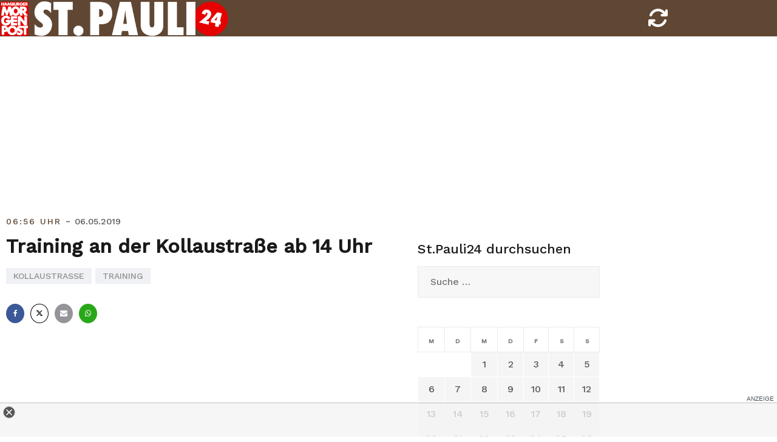

--- FILE ---
content_type: application/javascript
request_url: https://cpg-cdn.com/PUSH/MOPO/st.pauli24_article.js
body_size: 165521
content:
/** Build at: 2025-12-16 11:21:34 Project: mopo.de Version: v251205_1 */
function preBidLibraryForFramework(){ /* prebid.js v10.18.0
Updated: 2025-12-16
Modules: adagioAnalyticsAdapter, adagioBidAdapter, adagioRtdProvider, appnexusBidAdapter, connectadBidAdapter, consentManagementTcf, criteoIdSystem, currency, gumgumBidAdapter, id5IdSystem, nexx360BidAdapter, oguryBidAdapter, pubmaticBidAdapter, rtdModule, rubiconBidAdapter, schain, seedtagBidAdapter, sharedIdSystem, sovrnBidAdapter, teadsBidAdapter, userId, visxBidAdapter, yieldlabBidAdapter */
if(window.pbjs&&window.pbjs.libLoaded)try{window.pbjs.getConfig("debug")&&console.warn("Attempted to load a copy of Prebid.js that clashes with the existing 'pbjs' instance. Load aborted.")}catch(e){}else (function(){
(()=>{var t,r={23715:(t,r,e)=>{e.d(r,{A:()=>n});const n={pbGlobal:"pbjs",defineGlobal:!0,features:{NATIVE:!0,VIDEO:!0,UID2_CSTG:!0,GREEDY:!1,AUDIO:!0,LOG_NON_ERROR:!0,LOG_ERROR:!0},distUrlBase:"https://cdn.jsdelivr.net/npm/prebid.js@10.18.0/dist/chunks/",skipCalls:{}}},35481:t=>{
/*
* @license MIT
* Fun Hooks v1.1.0
* (c) @snapwich
*/
i.SYNC=1,i.ASYNC=2,i.QUEUE=4;var r="fun-hooks",e=Object.freeze({ready:0}),n=new WeakMap;function o(t,r){return Array.prototype.slice.call(t,r)}function i(t){var u,f={},a=[];function c(t,r){return"function"==typeof t?s.call(null,"sync",t,r):"string"==typeof t&&"function"==typeof r?s.apply(null,arguments):"object"==typeof t?l.apply(null,arguments):void 0}function l(t,r,e){var n=!0;void 0===r&&(r=Object.getOwnPropertyNames(t).filter(t=>!t.match(/^_/)),n=!1);var o={},i=["constructor"];do{r.forEach(function(r){var n=r.match(/(?:(sync|async):)?(.+)/),u=n[1]||"sync",f=n[2];if(!o[f]&&"function"==typeof t[f]&&-1===i.indexOf(f)){var a=t[f];o[f]=t[f]=s(u,a,e?[e,f]:void 0)}}),t=Object.getPrototypeOf(t)}while(n&&t);return o}function p(t){var e=Array.isArray(t)?t:t.split(".");return e.reduce(function(n,o,i){var f=n[o],c=!1;return f||(i===e.length-1?(u||a.push(function(){c||console.warn(r+": referenced '"+t+"' but it was never created")}),n[o]=y(function(t){n[o]=t,c=!0})):n[o]={})},f)}function y(t){var r=[],e=[],o=function(){},i={before:function(t,e){return f.call(this,r,"before",t,e)},after:function(t,r){return f.call(this,e,"after",t,r)},getHooks:function(t){var n=r.concat(e);"object"==typeof t&&(n=n.filter(function(r){return Object.keys(t).every(function(e){return r[e]===t[e]})}));try{Object.assign(n,{remove:function(){return n.forEach(function(t){t.remove()}),this}})}catch(t){console.error("error adding `remove` to array, did you modify Array.prototype?")}return n},removeAll:function(){return this.getHooks().remove()}},u={install:function(n,i,u){this.type=n,o=u,u(r,e),t&&t(i)}};return n.set(i.after,u),i;function f(t,n,i,u){var f={hook:i,type:n,priority:u||10,remove:function(){var n=t.indexOf(f);-1!==n&&(t.splice(n,1),o(r,e))}};return t.push(f),t.sort(function(t,r){return r.priority-t.priority}),o(r,e),this}}function s(e,f,c){var l=f.after&&n.get(f.after);if(l){if(l.type!==e)throw r+": recreated hookable with different type";return f}var s,v=c?p(c):y(),b={get:function(t,r){return v[r]||Reflect.get.apply(Reflect,arguments)}};u||a.push(h);var d=new Proxy(f,b);return n.get(d.after).install(e,d,function(t,r){var n,i=[];t.length||r.length?(t.forEach(u),n=i.push(void 0)-1,r.forEach(u),s=function(t,r,u){var f,a=i.slice(),c=0,l="async"===e&&"function"==typeof u[u.length-1]&&u.pop();function p(t){"sync"===e?f=t:l&&l.apply(null,arguments)}function y(t){if(a[c]){var n=o(arguments);return y.bail=p,n.unshift(y),a[c++].apply(r,n)}"sync"===e?f=t:l&&l.apply(null,arguments)}return a[n]=function(){var n=o(arguments,1);"async"===e&&l&&(delete y.bail,n.push(y));var i=t.apply(r,n);"sync"===e&&y(i)},y.apply(null,u),f}):s=void 0;function u(t){i.push(t.hook)}h()}),d;function h(){!u&&("sync"!==e||t.ready&i.SYNC)&&("async"!==e||t.ready&i.ASYNC)?"sync"!==e&&t.ready&i.QUEUE?b.apply=function(){var t=arguments;a.push(function(){d.apply(t[1],t[2])})}:b.apply=function(){throw r+": hooked function not ready"}:b.apply=s}}return(t=Object.assign({},e,t)).ready?c.ready=function(){u=!0,function(t){for(var r;r=t.shift();)r()}(a)}:u=!0,c.get=p,c}t.exports=i},58928:(t,r,e)=>{function n(t,r,e,n,o){for(r=r.split?r.split("."):r,n=0;n<r.length;n++)t=t?t[r[n]]:o;return t===o?e:t}e.d(r,{A:()=>n})},83435:(t,r,e)=>{function n(t,r,e){r.split&&(r=r.split("."));for(var n,o,i=0,u=r.length,f=t;i<u&&"__proto__"!=(o=""+r[i++])&&"constructor"!==o&&"prototype"!==o;)f=f[o]=i===u?e:typeof(n=f[o])==typeof r?n:0*r[i]!=0||~(""+r[i]).indexOf(".")?{}:[]}e.d(r,{J:()=>n})},91490:(t,r,e)=>{function n(t){var r,e,o;if(Array.isArray(t)){for(e=Array(r=t.length);r--;)e[r]=(o=t[r])&&"object"==typeof o?n(o):o;return e}if("[object Object]"===Object.prototype.toString.call(t)){for(r in e={},t)"__proto__"===r?Object.defineProperty(e,r,{value:n(t[r]),configurable:!0,enumerable:!0,writable:!0}):e[r]=(o=t[r])&&"object"==typeof o?n(o):o;return e}return t}e.d(r,{Q:()=>n})},98158:(t,r,e)=>{function n(t){return n="function"==typeof Symbol&&"symbol"==typeof Symbol.iterator?function(t){return typeof t}:function(t){return t&&"function"==typeof Symbol&&t.constructor===Symbol&&t!==Symbol.prototype?"symbol":typeof t},n(t)}function o(t){var r=function(t,r){if("object"!=n(t)||!t)return t;var e=t[Symbol.toPrimitive];if(void 0!==e){var o=e.call(t,r||"default");if("object"!=n(o))return o;throw new TypeError("@@toPrimitive must return a primitive value.")}return("string"===r?String:Number)(t)}(t,"string");return"symbol"==n(r)?r:r+""}function i(t,r,e){return(r=o(r))in t?Object.defineProperty(t,r,{value:e,enumerable:!0,configurable:!0,writable:!0}):t[r]=e,t}e.d(r,{A:()=>i})}},e={};function n(t){var o=e[t];if(void 0!==o)return o.exports;var i=e[t]={exports:{}};return r[t].call(i.exports,i,i.exports,n),i.exports}n.m=r,t=[],n.O=(r,e,o,i)=>{if(!e){var u=1/0;for(l=0;l<t.length;l++){for(var[e,o,i]=t[l],f=!0,a=0;a<e.length;a++)(!1&i||u>=i)&&Object.keys(n.O).every(t=>n.O[t](e[a]))?e.splice(a--,1):(f=!1,i<u&&(u=i));if(f){t.splice(l--,1);var c=o();void 0!==c&&(r=c)}}return r}i=i||0;for(var l=t.length;l>0&&t[l-1][2]>i;l--)t[l]=t[l-1];t[l]=[e,o,i]},n.n=t=>{var r=t&&t.__esModule?()=>t.default:()=>t;return n.d(r,{a:r}),r},n.d=(t,r)=>{for(var e in r)n.o(r,e)&&!n.o(t,e)&&Object.defineProperty(t,e,{enumerable:!0,get:r[e]})},n.g=function(){if("object"==typeof globalThis)return globalThis;try{return this||new Function("return this")()}catch(t){if("object"==typeof window)return window}}(),n.o=(t,r)=>Object.prototype.hasOwnProperty.call(t,r),n.r=t=>{"undefined"!=typeof Symbol&&Symbol.toStringTag&&Object.defineProperty(t,Symbol.toStringTag,{value:"Module"}),Object.defineProperty(t,"__esModule",{value:!0})},(()=>{var t={39673:0};n.O.j=r=>0===t[r];var r=(r,e)=>{var o,i,[u,f,a]=e,c=0;if(u.some(r=>0!==t[r])){for(o in f)n.o(f,o)&&(n.m[o]=f[o]);if(a)var l=a(n)}for(r&&r(e);c<u.length;c++)i=u[c],n.o(t,i)&&t[i]&&t[i][0](),t[i]=0;return n.O(l)},e=self.pbjsChunk=self.pbjsChunk||[];e.forEach(r.bind(null,0)),e.push=r.bind(null,e.push.bind(e))})();var o=n.O(void 0,[60802,37769,40315,51085],()=>n(57215));o=n.O(o)})();
(self.pbjsChunk=self.pbjsChunk||[]).push([[60802],{765:(e,t,n)=>{n.d(t,{k:()=>i,rT:()=>s,uP:()=>o});var r=n(23715);function i(){return r.A.pbGlobal}function o(){return r.A.defineGlobal}function s(){return r.A.distUrlBase}},1124:(e,t,n)=>{n.d(t,{j:()=>u,q:()=>g});var r=n(10466),i=n(91933);const o=2,s={buckets:[{max:5,increment:.5}]},a={buckets:[{max:20,increment:.1}]},c={buckets:[{max:20,increment:.01}]},d={buckets:[{max:3,increment:.01},{max:8,increment:.05},{max:20,increment:.5}]},l={buckets:[{max:5,increment:.05},{max:10,increment:.1},{max:20,increment:.5}]};function u(e,t){let n=arguments.length>2&&void 0!==arguments[2]?arguments[2]:1,r=parseFloat(e);return isNaN(r)&&(r=""),{low:""===r?"":f(e,s,n),med:""===r?"":f(e,a,n),high:""===r?"":f(e,c,n),auto:""===r?"":f(e,l,n),dense:""===r?"":f(e,d,n),custom:""===r?"":f(e,t,n)}}function f(e,t,n){let s="";if(!g(t))return s;const a=t.buckets.reduce((e,t)=>e.max>t.max?e:t,{max:0});let c=0;const d=t.buckets.find(t=>{if(e>a.max*n){let e=t.precision;void 0===e&&(e=o),s=(t.max*n).toFixed(e)}else{if(e<=t.max*n&&e>=c*n)return t.min=c,t;c=t.max}});return d&&(s=function(e,t,n){const s=void 0!==t.precision?t.precision:o,a=t.increment*n,c=t.min*n;let d=Math.floor;const l=i.$W.getConfig("cpmRoundingFunction");"function"==typeof l&&(d=l);const u=Math.pow(10,s+2),f=(e*u-c*u)/(a*u);let g,p;try{g=d(f)*a+c}catch(e){p=!0}(p||"number"!=typeof g)&&((0,r.logWarn)("Invalid rounding function passed in config"),g=Math.floor(f)*a+c);return g=Number(g.toFixed(10)),g.toFixed(s)}(e,d,n)),s}function g(e){if((0,r.isEmpty)(e)||!e.buckets||!Array.isArray(e.buckets))return!1;let t=!0;return e.buckets.forEach(e=>{e.max&&e.increment||(t=!1)}),t}},3129:(e,t,n)=>{n.d(t,{Q:()=>r});const r=(0,n(32592).A_)("sync",()=>{})},3516:(e,t,n)=>{n.d(t,{JN:()=>k,JS:()=>D,a$:()=>O,eI:()=>I,fn:()=>U,xb:()=>C});var r=n(5672),i=n(51409),o=n(91933),s=n(63320),a=n(73391),c=n(80356),d=n(36220),l=n(11418),u=n(18014),f=n(26665),g=n(10466),p=n(32592),h=n(63006),m=n(77156),b=n(37841),v=n(53202),y=n(77610),E=n(70736),w=n(45808);const A=["cpm","ttl","creativeId","netRevenue","currency"],T={auctionId:e=>{var t;return null===(t=e.ortb2)||void 0===t||null===(t=t.source)||void 0===t?void 0:t.tid},transactionId:e=>{var t;return null===(t=e.ortb2Imp)||void 0===t||null===(t=t.ext)||void 0===t?void 0:t.tid}};function O(e){const t=Array.isArray(e.supportedMediaTypes)?{supportedMediaTypes:e.supportedMediaTypes}:void 0;function n(e){const n=C(e);i.Ay.registerBidAdapter(n,e.code,t)}n(e),Array.isArray(e.aliases)&&e.aliases.forEach(t=>{let r,o,s=t;(0,f.Qd)(t)&&(s=t.code,r=t.gvlid,o=t.skipPbsAliasing),i.Ay.aliasRegistry[s]=e.code,n(Object.assign({},e,{code:s,gvlid:r,skipPbsAliasing:o}))})}const I=(0,g.memoize)(e=>{let{bidderCode:t}=e;const n=(0,v.io)(w.VJ,(0,y.s)(E.tW,t));function r(e,t,r){return T.hasOwnProperty(t)?n?T[t](e):null:Reflect.get(e,t,r)}function i(e,t){const n=new Proxy(e,t);return Object.entries(e).filter(e=>{let[t,n]=e;return"function"==typeof n}).forEach(t=>{let[r,i]=t;n[r]=i.bind(e)}),n}const o=(0,g.memoize)(e=>i(e,{get:r}),e=>e.bidId);return{bidRequest:o,bidderRequest:e=>i(e,{get:(t,n,i)=>"bids"===n?e.bids.map(o):r(t,n,i)})}});function C(e){return Object.assign((0,r.A)(e.code),{getSpec:function(){return Object.freeze(Object.assign({},e))},registerSyncs:t,callBids:function(n,r,a,c,d,p){if(!Array.isArray(n.bids))return;const h=I(n),v={};const y=[];function E(){a(),o.$W.runWithBidder(e.code,()=>{u.emit(l.qY.BIDDER_DONE,n),t(y,n.gdprConsent,n.uspConsent,n.gppConsent)})}const w=D(n).measureTime("validate",()=>n.bids.filter(t=>function(t){if(!e.isBidRequestValid(t))return(0,g.logWarn)("Invalid bid sent to bidder ".concat(e.code,": ").concat(JSON.stringify(t))),!1;return!0}(h.bidRequest(t))));if(0===w.length)return void E();const A={};w.forEach(e=>{A[e.bidId]=e}),B(e,w,n,c,p,{onRequest:e=>u.emit(l.qY.BEFORE_BIDDER_HTTP,n,e),onResponse:t=>{d(e.code),y.push(t)},onPaapi:e=>{const t=A[e.bidId];t?k(t,e):(0,g.logWarn)("Received fledge auction configuration for an unknown bidId",e)},onError:(t,r)=>{r.timedOut||d(e.code),i.Ay.callBidderError(e.code,r,n),u.emit(l.qY.BIDDER_ERROR,{error:r,bidderRequest:n}),(0,g.logError)("Server call for ".concat(e.code," failed: ").concat(t," ").concat(r.status,". Continuing without bids."),{bidRequests:w})},onBid:t=>{const n=A[t.requestId],i=t;if(n){var o;if(i.adapterCode=n.bidder,function(e,t){const n=m.u.get(t,"allowAlternateBidderCodes")||!1;let r=m.u.get(t,"allowedAlternateBidderCodes");if(e&&t&&t!==e&&(r=(0,f.cy)(r)?r.map(e=>e.trim().toLowerCase()).filter(e=>!!e).filter(g.uniques):r,!n||(0,f.cy)(r)&&"*"!==r[0]&&!r.includes(e)))return!0;return!1}(t.bidderCode,n.bidder))return(0,g.logWarn)("".concat(t.bidderCode," is not a registered partner or known bidder of ").concat(n.bidder,", hence continuing without bid. If you wish to support this bidder, please mark allowAlternateBidderCodes as true in bidderSettings.")),void r.reject(n.adUnitCode,t,l.Tf.BIDDER_DISALLOWED);i.originalCpm=t.cpm,i.originalCurrency=t.currency,i.meta=t.meta||Object.assign({},t[n.bidder]),i.deferBilling=n.deferBilling,i.deferRendering=i.deferBilling&&(null!==(o=t.deferRendering)&&void 0!==o?o:"function"!=typeof e.onBidBillable);const a=Object.assign((0,s.O)(n),i,(0,g.pick)(n,Object.keys(T)));!function(e,t){const n=(0,b.BO)(t.metrics);n.checkpoint("addBidResponse"),v[e]=!0,n.measureTime("addBidResponse.validate",()=>U(e,t))?r(e,t):r.reject(e,t,l.Tf.INVALID)}(n.adUnitCode,a)}else(0,g.logWarn)("Bidder ".concat(e.code," made bid for unknown request ID: ").concat(t.requestId,". Ignoring.")),r.reject(null,t,l.Tf.INVALID_REQUEST_ID)},onCompletion:E})}});function t(t,n,r,i){R(e,t,n,r,i)}}const S=["bids","paapi"],B=(0,p.A_)("async",function(e,t,n,r,i,o){let{onRequest:s,onResponse:a,onPaapi:c,onError:d,onBid:u,onCompletion:p}=o;const h=D(n);p=h.startTiming("total").stopBefore(p);const b=I(n);let A=h.measureTime("buildRequests",()=>e.buildRequests(t.map(b.bidRequest),b.bidderRequest(n)));if(Array.isArray(A)||(A=[A]),!A||0===A.length)return void p();const T=(0,g.delayExecution)(p,A.length);A.forEach(t=>{var n;const o=h.fork();function p(e){null!=e&&(e.metrics=o.fork().renameWith()),u(e)}const b=i(function(n,r){O();try{n=JSON.parse(n)}catch(e){}n={body:n,headers:{get:r.getResponseHeader.bind(r)}},a(n);try{n=o.measureTime("interpretResponse",()=>e.interpretResponse(n,t))}catch(t){return(0,g.logError)("Bidder ".concat(e.code," failed to interpret the server's response. Continuing without bids"),null,t),void T()}let i,s;n&&!Object.keys(n).some(e=>!S.includes(e))?(i=n.bids,s=n.paapi):i=n,(0,f.cy)(s)&&s.forEach(c),i&&((0,f.cy)(i)?i.forEach(p):p(i)),T()}),A=i(function(e,t){O(),d(e,t),T()});s(t);const O=o.startTiming("net"),I="TRUE"===(0,g.getParameterByName)(l.M).toUpperCase()||(0,g.debugTurnedOn)();function C(n){var r;const i=t.options;return Object.assign(n,i,{browsingTopics:!(null!=i&&i.hasOwnProperty("browsingTopics")&&!i.browsingTopics)&&((null===(r=m.u.get(e.code,"topicsHeader"))||void 0===r||r)&&(0,v.io)(w.DL,(0,y.s)(E.tW,e.code))),suppressTopicsEnrollmentWarning:null!=i&&i.hasOwnProperty("suppressTopicsEnrollmentWarning")?i.suppressTopicsEnrollmentWarning:!I})}switch(t.method){case"GET":r("".concat(t.url).concat(function(e){if(e)return"?".concat("object"==typeof e?(0,g.parseQueryStringParameters)(e):e);return""}(t.data)),{success:b,error:A},void 0,C({method:"GET",withCredentials:!0}));break;case"POST":const i=null===(n=t.options)||void 0===n?void 0:n.endpointCompression,o=e=>{let{url:t,payload:n}=e;r(t,{success:b,error:A},n,C({method:"POST",contentType:"text/plain",withCredentials:!0}))};i&&I&&(0,g.logWarn)("Skipping GZIP compression for ".concat(e.code," as debug mode is enabled")),i&&!I&&(0,g.isGzipCompressionSupported)()?(0,g.compressDataWithGZip)(t.data).then(e=>{const n=new URL(t.url);n.searchParams.has("gzip")||n.searchParams.set("gzip","1"),o({url:n.href,payload:e})}):o({url:t.url,payload:"string"==typeof t.data?t.data:JSON.stringify(t.data)});break;default:(0,g.logWarn)("Skipping invalid request from ".concat(e.code,". Request type ").concat(t.method," must be GET or POST")),T()}})},"processBidderRequests"),R=(0,p.A_)("async",function(e,t,n,r,s){const c=o.$W.getConfig("userSync.aliasSyncEnabled");if(e.getUserSyncs&&(c||!i.Ay.aliasRegistry[e.code])){let i=e.getUserSyncs({iframeEnabled:a.zt.canBidderRegisterSync("iframe",e.code),pixelEnabled:a.zt.canBidderRegisterSync("image",e.code)},t,n,r,s);i&&(Array.isArray(i)||(i=[i]),i.forEach(t=>{a.zt.registerSync(t.type,e.code,t.url)}),a.zt.bidderDone(e.code))}},"registerSyncs"),k=(0,p.A_)("sync",(e,t)=>{},"addPaapiConfig");function U(e,t){let{index:n=h.n.index}=arguments.length>2&&void 0!==arguments[2]?arguments[2]:{};function r(e){return"Invalid bid from ".concat(t.bidderCode,". Ignoring bid: ").concat(e)}return e?t?function(){const e=Object.keys(t);return A.every(n=>e.includes(n)&&![void 0,null].includes(t[n]))}()?"native"!==t.mediaType||(0,c.Bm)(t,{index:n})?"video"!==t.mediaType||(0,d.vk)(t,{index:n})?!("banner"===t.mediaType&&!function(e,t){let{index:n=h.n.index}=arguments.length>2&&void 0!==arguments[2]?arguments[2]:{};if((t.width||0===parseInt(t.width,10))&&(t.height||0===parseInt(t.height,10)))return t.width=parseInt(t.width,10),t.height=parseInt(t.height,10),!0;if(null!=t.wratio&&null!=t.hratio)return t.wratio=parseInt(t.wratio,10),t.hratio=parseInt(t.hratio,10),!0;const r=n.getBidRequest(t),i=n.getMediaTypes(t),o=r&&r.sizes||i&&i.banner&&i.banner.sizes,s=(0,g.parseSizesInput)(o);if(1===s.length){const[e,n]=s[0].split("x");return t.width=parseInt(e,10),t.height=parseInt(n,10),!0}return!1}(e,t,{index:n}))||((0,g.logError)(r("Banner bids require a width and height")),!1):((0,g.logError)(r("Video bid does not have required vastUrl or renderer property")),!1):((0,g.logError)(r("Native bid missing some required properties.")),!1):((0,g.logError)(r("Bidder ".concat(t.bidderCode," is missing required params. Check http://prebid.org/dev-docs/bidder-adapter-1.html for list of params."))),!1):((0,g.logWarn)("Some adapter tried to add an undefined bid for ".concat(e,".")),!1):((0,g.logWarn)("No adUnitCode was supplied to addBidResponse."),!1)}function D(e){return(0,b.BO)(e.metrics).renameWith(t=>["adapter.client.".concat(t),"adapters.client.".concat(e.bidderCode,".").concat(t)])}},5672:(e,t,n)=>{function r(e){var t=e;return{callBids:function(){},setBidderCode:function(e){t=e},getBidderCode:function(){return t}}}n.d(t,{A:()=>r})},10466:(e,t,n)=>{n.r(t),n.d(t,{_each:()=>Z,_map:()=>te,_setEventEmitter:()=>m,binarySearch:()=>et,buildUrl:()=>Le,canAccessWindowTop:()=>P,checkCookieSupport:()=>ke,cleanObj:()=>Ne,compareCodeAndSlot:()=>qe,compressDataWithGZip:()=>st,contains:()=>ee,convertObjectToArray:()=>Xe,createIframe:()=>Q,createInvisibleIframe:()=>J,createTrackPixelHtml:()=>ae,createTrackPixelIframeHtml:()=>de,cyrb53Hash:()=>He,debugTurnedOn:()=>H,deepAccess:()=>s.A,deepClone:()=>a.Go,deepEqual:()=>ze,deepSetValue:()=>c.J,delayExecution:()=>Ue,encodeMacroURI:()=>ce,extractDomainFromHost:()=>rt,flatten:()=>ue,formatQS:()=>Fe,generateUUID:()=>O,getBidIdParameter:()=>I,getBidRequest:()=>fe,getBidderCodes:()=>pe,getDefinedParams:()=>a.SH,getDocument:()=>N,getDomLoadingDuration:()=>Be,getParameterByName:()=>K,getPerformanceNow:()=>Se,getPrebidInternal:()=>E,getSafeframeGeometry:()=>we,getScreenOrientation:()=>d.Vv,getUniqueIdentifierStr:()=>T,getUnixTimestampFromNow:()=>Ye,getUserConfiguredParams:()=>je,getValue:()=>ge,getWinDimensions:()=>d.Ot,getWindowLocation:()=>W,getWindowSelf:()=>x,getWindowTop:()=>q,groupBy:()=>De,hasConsoleLogger:()=>V,hasDeviceAccess:()=>Re,hasNonSerializableProperty:()=>tt,inIframe:()=>ye,insertElement:()=>ne,insertHtmlIntoIframe:()=>oe,insertUserSyncIframe:()=>se,internal:()=>v,isA:()=>a.KG,isAdUnitCodeMatchingSlot:()=>xe,isApnGetTagDefined:()=>me,isArray:()=>a.cy,isArrayOfNums:()=>a.Uu,isBoolean:()=>a.Lm,isEmpty:()=>Y,isEmptyStr:()=>X,isFn:()=>a.fp,isGptPubadsDefined:()=>he,isGzipCompressionSupported:()=>ot,isInteger:()=>a.Fq,isNumber:()=>a.Et,isPlainObject:()=>a.Qd,isSafariBrowser:()=>Ae,isSafeFrameWindow:()=>Ee,isStr:()=>a.O8,isValidMediaTypes:()=>_e,logError:()=>L,logInfo:()=>F,logMessage:()=>M,logWarn:()=>G,memoize:()=>Ke,mergeDeep:()=>$e,parseGPTSingleSizeArray:()=>U,parseGPTSingleSizeArrayToRtbSize:()=>_,parseQS:()=>Me,parseQueryStringParameters:()=>C,parseSizesInput:()=>R,parseUrl:()=>Ge,pick:()=>Pe,prefixLog:()=>z,replaceAuctionPrice:()=>Oe,replaceClickThrough:()=>Ie,replaceMacros:()=>Te,resetWinDimensions:()=>d.Bp,safeJSONEncode:()=>Je,safeJSONParse:()=>Qe,setOnAny:()=>nt,setScriptAttributes:()=>Ze,shuffle:()=>ve,sizeTupleToRtbSize:()=>D,sizeTupleToSizeString:()=>k,sizesToSizeTuples:()=>B,sortByHighestCpm:()=>be,timestamp:()=>Ce,transformAdServerTargetingObj:()=>S,triggerNurlWithCpm:()=>it,triggerPixel:()=>ie,uniques:()=>le,unsupportedBidderMessage:()=>We,waitForElementToLoad:()=>re});var r=n(91933),i=n(11418),o=n(13064),s=n(58928),a=n(26665),c=n(83435),d=n(43958);const l=Boolean(window.console),u=Boolean(l&&window.console.log),f=Boolean(l&&window.console.info),g=Boolean(l&&window.console.warn),p=Boolean(l&&window.console.error);let h;function m(e){h=e}function b(){null!=h&&h(...arguments)}const v={checkCookieSupport:ke,createTrackPixelIframeHtml:de,getWindowSelf:x,getWindowTop:q,canAccessWindowTop:P,getWindowLocation:W,insertUserSyncIframe:se,insertElement:ne,isFn:a.fp,triggerPixel:ie,logError:L,logWarn:G,logMessage:M,logInfo:F,parseQS:Me,formatQS:Fe,deepEqual:ze},y={};function E(){return y}var w,A=(w=0,function(){return++w});function T(){return A()+Math.random().toString(16).substr(2)}function O(e){return e?(e^(window&&window.crypto&&window.crypto.getRandomValues?crypto.getRandomValues(new Uint8Array(1))[0]%16:16*Math.random())>>e/4).toString(16):([1e7]+-1e3+-4e3+-8e3+-1e11).replace(/[018]/g,O)}function I(e,t){return(null==t?void 0:t[e])||""}function C(e){let t="";for(var n in e)e.hasOwnProperty(n)&&(t+=n+"="+encodeURIComponent(e[n])+"&");return t=t.replace(/&$/,""),t}function S(e){return e&&Object.getOwnPropertyNames(e).length>0?Object.keys(e).map(t=>"".concat(t,"=").concat(encodeURIComponent(e[t]))).join("&"):""}function B(e){return"string"==typeof e?e.split(/\s*,\s*/).map(e=>e.match(/^(\d+)x(\d+)$/i)).filter(e=>e).map(e=>{let[t,n,r]=e;return[parseInt(n,10),parseInt(r,10)]}):Array.isArray(e)?j(e)?[e]:e.filter(j):[]}function R(e){return B(e).map(k)}function k(e){return e[0]+"x"+e[1]}function U(e){if(j(e))return k(e)}function D(e){return{w:e[0],h:e[1]}}function _(e){if(j(e))return D(e)}function j(e){return(0,a.cy)(e)&&2===e.length&&!isNaN(e[0])&&!isNaN(e[1])}function q(){return window.top}function x(){return window.self}function W(){return window.location}function N(){return document}function P(){try{if(v.getWindowTop().location.href)return!0}catch(e){return!1}}function M(){H()&&u&&console.log.apply(console,$(arguments,"MESSAGE:"))}function F(){H()&&f&&console.info.apply(console,$(arguments,"INFO:"))}function G(){H()&&g&&console.warn.apply(console,$(arguments,"WARNING:")),b(i.qY.AUCTION_DEBUG,{type:"WARNING",arguments})}function L(){H()&&p&&console.error.apply(console,$(arguments,"ERROR:")),b(i.qY.AUCTION_DEBUG,{type:"ERROR",arguments})}function z(e){function t(t){return function(){for(var n=arguments.length,r=new Array(n),i=0;i<n;i++)r[i]=arguments[i];t(e,...r)}}return{logError:t(L),logWarn:t(G),logMessage:t(M),logInfo:t(F)}}function $(e,t){e=[].slice.call(e);const n=r.$W.getCurrentBidder();return t&&e.unshift(t),n&&e.unshift(i("#aaa")),e.unshift(i("#3b88c3")),e.unshift("%cPrebid"+(n?"%c".concat(n):"")),e;function i(e){return"display: inline-block; color: #fff; background: ".concat(e,"; padding: 1px 4px; border-radius: 3px;")}}function V(){return u}function H(){return!!r.$W.getConfig("debug")}const Q=(()=>{const e={border:"0px",hspace:"0",vspace:"0",marginWidth:"0",marginHeight:"0",scrolling:"no",frameBorder:"0",allowtransparency:"true"};return function(t,n){let r=arguments.length>2&&void 0!==arguments[2]?arguments[2]:{};const i=t.createElement("iframe");return Object.assign(i,Object.assign({},e,n)),Object.assign(i.style,r),i}})();function J(){return Q(document,{id:T(),width:0,height:0,src:"about:blank"},{display:"none",height:"0px",width:"0px",border:"0px"})}function K(e){return Me(W().search)[e]||""}function Y(e){return!e||((0,a.cy)(e)||(0,a.O8)(e)?!(e.length>0):Object.keys(e).length<=0)}function X(e){return(0,a.O8)(e)&&(!e||0===e.length)}function Z(e,t){if((0,a.fp)(null==e?void 0:e.forEach))return e.forEach(t,this);Object.entries(e||{}).forEach(e=>{let[n,r]=e;return t.call(this,r,n)})}function ee(e,t){return(0,a.fp)(null==e?void 0:e.includes)&&e.includes(t)}function te(e,t){return(0,a.fp)(null==e?void 0:e.map)?e.map(t):Object.entries(e||{}).map(n=>{let[r,i]=n;return t(i,r,e)})}function ne(e,t,n,r){let i;t=t||document,i=n?t.getElementsByTagName(n):t.getElementsByTagName("head");try{if(i=i.length?i:t.getElementsByTagName("body"),i.length){i=i[0];const t=r?null:i.firstChild;return i.insertBefore(e,t)}}catch(e){}}function re(e,t){let n=null;return new o.U9(r=>{const i=function(){e.removeEventListener("load",i),e.removeEventListener("error",i),null!=n&&window.clearTimeout(n),r()};e.addEventListener("load",i),e.addEventListener("error",i),null!=t&&(n=window.setTimeout(i,t))})}function ie(e,t,n){const r=new Image;t&&v.isFn(t)&&re(r,n).then(t),r.src=e}function oe(e){if(!e)return;const t=J();var n;v.insertElement(t,document,"body"),(n=t.contentWindow.document).open(),n.write(e),n.close()}function se(e,t,n){const r=v.createTrackPixelIframeHtml(e,!1,"allow-scripts allow-same-origin"),i=document.createElement("div");i.innerHTML=r;const o=i.firstChild;t&&v.isFn(t)&&re(o,n).then(t),v.insertElement(o,document,"html",!0)}function ae(e){let t=arguments.length>1&&void 0!==arguments[1]?arguments[1]:encodeURI;if(!e)return"";let n='<div style="position:absolute;left:0px;top:0px;visibility:hidden;">';return n+='<img src="'+t(e)+'"></div>',n}function ce(e){return Array.from(e.matchAll(/\$({[^}]+})/g)).map(e=>e[1]).reduce((e,t)=>e.replace("$"+encodeURIComponent(t),"$"+t),encodeURI(e))}function de(e){let t=arguments.length>2&&void 0!==arguments[2]?arguments[2]:"";return e?((!(arguments.length>1&&void 0!==arguments[1])||arguments[1])&&(e=encodeURI(e)),t&&(t='sandbox="'.concat(t,'"')),"<iframe ".concat(t,' id="').concat(T(),'"\n      frameborder="0"\n      allowtransparency="true"\n      marginheight="0" marginwidth="0"\n      width="0" hspace="0" vspace="0" height="0"\n      style="height:0px;width:0px;display:none;"\n      scrolling="no"\n      src="').concat(e,'">\n    </iframe>')):""}function le(e,t,n){return n.indexOf(e)===t}function ue(e,t){return e.concat(t)}function fe(e,t){if(e)return t.flatMap(e=>e.bids).find(t=>["bidId","adId","bid_id"].some(n=>t[n]===e))}function ge(e,t){return e[t]}function pe(e){return e.map(e=>e.bids.map(e=>e.bidder).reduce(ue,[])).reduce(ue,[]).filter(e=>void 0!==e).filter(le)}function he(){if(window.googletag&&(0,a.fp)(window.googletag.pubads)&&(0,a.fp)(window.googletag.pubads().getSlots))return!0}function me(){if(window.apntag&&(0,a.fp)(window.apntag.getTag))return!0}const be=(e,t)=>t.cpm-e.cpm;function ve(e){let t=e.length;for(;t>0;){const n=Math.floor(Math.random()*t);t--;const r=e[t];e[t]=e[n],e[n]=r}return e}function ye(){try{return v.getWindowSelf()!==v.getWindowTop()}catch(e){return!0}}function Ee(){if(!ye())return!1;const e=v.getWindowSelf();return!(!e.$sf||!e.$sf.ext)}function we(){try{const e=x();return"function"==typeof e.$sf.ext.geom?e.$sf.ext.geom():void 0}catch(e){return void L("Error getting SafeFrame geometry",e)}}function Ae(){return/^((?!chrome|android|crios|fxios).)*safari/i.test(navigator.userAgent)}function Te(e,t){if(e)return Object.entries(t).reduce((e,t)=>{let[n,r]=t;return e.replace(new RegExp("\\$\\{"+n+"\\}","g"),r||"")},e)}function Oe(e,t){return Te(e,{AUCTION_PRICE:t})}function Ie(e,t){if(e&&t&&"string"==typeof t)return e.replace(/\${CLICKTHROUGH}/g,t)}function Ce(){return(new Date).getTime()}function Se(){return window.performance&&window.performance.now&&window.performance.now()||0}function Be(e){var t;let n=-1;const r=(e=e||x()).performance;if(null!==(t=e.performance)&&void 0!==t&&t.timing&&e.performance.timing.navigationStart>0){const e=r.timing.domLoading-r.timing.navigationStart;e>0&&(n=e)}return n}function Re(){return!1!==r.$W.getConfig("deviceAccess")}function ke(){if(window.navigator.cookieEnabled||document.cookie.length)return!0}function Ue(e,t){if(t<1)throw new Error("numRequiredCalls must be a positive number. Got ".concat(t));let n=0;return function(){n++,n===t&&e.apply(this,arguments)}}function De(e,t){return e.reduce(function(e,n){return(e[n[t]]=e[n[t]]||[]).push(n),e},{})}function _e(e){const t=["banner","native","video","audio"],n=["instream","outstream","adpod"];return!!Object.keys(e).every(e=>t.includes(e))&&(!e.video||!e.video.context||n.includes(e.video.context))}function je(e,t,n){return e.filter(e=>e.code===t).flatMap(e=>e.bids).filter(e=>e.bidder===n).map(e=>e.params||{})}const qe=(e,t)=>e.getAdUnitPath()===t||e.getSlotElementId()===t;function xe(e){return t=>qe(e,t)}function We(e,t){const n=Object.keys(e.mediaTypes||{banner:"banner"}).join(", ");return"\n    ".concat(e.code," is a ").concat(n," ad unit\n    containing bidders that don't support ").concat(n,": ").concat(t,".\n    This bidder won't fetch demand.\n  ")}function Ne(e){return Object.fromEntries(Object.entries(e).filter(e=>{let[t,n]=e;return void 0!==n}))}function Pe(e,t){return"object"!=typeof e?{}:t.reduce((n,r,i)=>{if("function"==typeof r)return n;let o=r;const s=r.match(/^(.+?)\sas\s(.+?)$/i);s&&(r=s[1],o=s[2]);let a=e[r];return"function"==typeof t[i+1]&&(a=t[i+1](a,n)),void 0!==a&&(n[o]=a),n},{})}function Me(e){return e?e.replace(/^\?/,"").split("&").reduce((e,t)=>{let[n,r]=t.split("=");return/\[\]$/.test(n)?(n=n.replace("[]",""),e[n]=e[n]||[],e[n].push(r)):e[n]=r||"",e},{}):{}}function Fe(e){return Object.keys(e).map(t=>Array.isArray(e[t])?e[t].map(e=>"".concat(t,"[]=").concat(e)).join("&"):"".concat(t,"=").concat(e[t])).join("&")}function Ge(e,t){const n=document.createElement("a");t&&"noDecodeWholeURL"in t&&t.noDecodeWholeURL?n.href=e:n.href=decodeURIComponent(e);const r=t&&"decodeSearchAsString"in t&&t.decodeSearchAsString;return{href:n.href,protocol:(n.protocol||"").replace(/:$/,""),hostname:n.hostname,port:+n.port,pathname:n.pathname.replace(/^(?!\/)/,"/"),search:r?n.search:v.parseQS(n.search||""),hash:(n.hash||"").replace(/^#/,""),host:n.host||window.location.host}}function Le(e){return(e.protocol||"http")+"://"+(e.host||e.hostname+(e.port?":".concat(e.port):""))+(e.pathname||"")+(e.search?"?".concat(v.formatQS(e.search||"")):"")+(e.hash?"#".concat(e.hash):"")}function ze(e,t){let{checkTypes:n=!1}=arguments.length>2&&void 0!==arguments[2]?arguments[2]:{};if(e===t)return!0;if("object"!=typeof e||null===e||"object"!=typeof t||null===t)return!1;const r=Array.isArray(e),i=Array.isArray(t);if(r&&i){if(e.length!==t.length)return!1;for(let r=0;r<e.length;r++)if(!ze(e[r],t[r],{checkTypes:n}))return!1;return!0}if(r||i)return!1;if(n&&e.constructor!==t.constructor)return!1;const o=Object.keys(e),s=Object.keys(t);if(o.length!==s.length)return!1;for(const r of o){if(!Object.prototype.hasOwnProperty.call(t,r))return!1;if(!ze(e[r],t[r],{checkTypes:n}))return!1}return!0}function $e(e){for(let t=0;t<(arguments.length<=1?0:arguments.length-1);t++){const n=t+1<1||arguments.length<=t+1?void 0:arguments[t+1];(0,a.Qd)(n)&&Ve(e,n)}return e}function Ve(e,t){if(!(0,a.Qd)(e)||!(0,a.Qd)(t))return;const n=Object.keys(t);for(let r=0;r<n.length;r++){const i=n[r];if("__proto__"===i||"constructor"===i)continue;const o=t[i];(0,a.Qd)(o)?(e[i]||(e[i]={}),Ve(e[i],o)):Array.isArray(o)?Array.isArray(e[i])?o.forEach(t=>{e[i].some(e=>ze(e,t))||e[i].push(t)}):e[i]=[...o]:e[i]=o}}function He(e){let t=arguments.length>1&&void 0!==arguments[1]?arguments[1]:0;const n=function(e,t){if((0,a.fp)(Math.imul))return Math.imul(e,t);var n=(4194303&e)*(t|=0);return 4290772992&e&&(n+=(4290772992&e)*t|0),0|n};let r=3735928559^t,i=1103547991^t;for(let t,o=0;o<e.length;o++)t=e.charCodeAt(o),r=n(r^t,2654435761),i=n(i^t,1597334677);return r=n(r^r>>>16,2246822507)^n(i^i>>>13,3266489909),i=n(i^i>>>16,2246822507)^n(r^r>>>13,3266489909),(4294967296*(2097151&i)+(r>>>0)).toString()}function Qe(e){try{return JSON.parse(e)}catch(e){}}function Je(e){try{return JSON.stringify(e)}catch(e){return""}}function Ke(e){let t=arguments.length>1&&void 0!==arguments[1]?arguments[1]:function(e){return e};const n=new Map,r=function(){const r=t.apply(this,arguments);return n.has(r)||n.set(r,e.apply(this,arguments)),n.get(r)};return r.clear=n.clear.bind(n),r}function Ye(){let e=arguments.length>0&&void 0!==arguments[0]?arguments[0]:0,t=arguments.length>1&&void 0!==arguments[1]?arguments[1]:"d";if(["m","d"].indexOf(t)<0)return Date.now();const n=e/("m"===t?1440:1);return Date.now()+(e&&e>0?864e5*n:0)}function Xe(e){return Object.keys(e).map(t=>({[t]:e[t]}))}function Ze(e,t){Object.entries(t).forEach(t=>{let[n,r]=t;return e.setAttribute(n,r)})}function et(e,t){let n=arguments.length>2&&void 0!==arguments[2]?arguments[2]:e=>e,r=0,i=e.length&&e.length-1;const o=n(t);for(;i-r>1;){const t=r+Math.round((i-r)/2);o>n(e[t])?r=t:i=t}for(;e.length>r&&o>n(e[r]);)r++;return r}function tt(e){let t=arguments.length>1&&void 0!==arguments[1]?arguments[1]:new Set;for(const n in e){const r=e[n],i=typeof r;if(void 0===r||"function"===i||"symbol"===i||r instanceof RegExp||r instanceof Map||r instanceof Set||r instanceof Date||null!==r&&"object"===i&&r.hasOwnProperty("toJSON"))return!0;if(null!==r&&"object"===i&&r.constructor===Object){if(t.has(r))return!0;if(t.add(r),tt(r,t))return!0}}return!1}function nt(e,t){for(let n,r=0;r<e.length;r++)if(n=(0,s.A)(e[r],t),n)return n}function rt(e){let t=null;try{const n=/[-\w]+\.([-\w]+|[-\w]{3,}|[-\w]{1,3}\.[-\w]{2})$/i.exec(e);if(null!=n&&n.length>0){t=n[0];for(let e=1;e<n.length;e++)n[e].length>t.length&&(t=n[e])}}catch(e){t=null}return t}function it(e,t){(0,a.O8)(e.nurl)&&""!==e.nurl&&(e.nurl=e.nurl.replace(/\${AUCTION_PRICE}/,t),ie(e.nurl))}const ot=function(){let e;return function(){if(void 0!==e)return e;try{void 0===window.CompressionStream?e=!1:(new window.CompressionStream("gzip"),e=!0)}catch(t){e=!1}return e}}();async function st(e){"string"!=typeof e&&(e=JSON.stringify(e));const t=(new TextEncoder).encode(e),n=new Blob([t]).stream().pipeThrough(new window.CompressionStream("gzip")),r=await new Response(n).blob(),i=await r.arrayBuffer();return new Uint8Array(i)}},10867:(e,t,n)=>{n.d(t,{EN:()=>c,gR:()=>s});var r=n(91933),i=n(10466);function o(e){let t=arguments.length>1&&void 0!==arguments[1]?arguments[1]:window;if(!e)return e;if(/\w+:\/\//.exec(e))return e;let n=t.location.protocol;try{n=t.top.location.protocol}catch(e){}return/^\/\//.exec(e)?n+e:"".concat(n,"//").concat(e)}function s(e){let t,{noLeadingWww:n=!1,noPort:r=!1}=arguments.length>1&&void 0!==arguments[1]?arguments[1]:{};try{t=new URL(o(e))}catch(e){return}return t=r?t.hostname:t.host,n&&t.startsWith("www.")&&(t=t.substring(4)),t}function a(e){try{const t=e.querySelector("link[rel='canonical']");if(null!==t)return t.href}catch(e){}return null}const c=function(e){let t,n,r,i=arguments.length>1&&void 0!==arguments[1]?arguments[1]:window;return i.top!==i?e:function(){const o=a(i.document),s=i.location.href;return t===o&&s===n||(t=o,n=s,r=e()),r}}((d=window,function(){const e=[],t=function(e){try{if(!e.location.ancestorOrigins)return;return e.location.ancestorOrigins}catch(e){}}(d),n=r.$W.getConfig("maxNestedIframes");let c,l,u,f,g=!1,p=0,h=!1,m=!1,b=!1;do{const n=c,r=m;let o,s=!1,f=null;m=!1,c=c?c.parent:d;try{o=c.location.href||null}catch(e){s=!0}if(s)if(r){const e=n.context;try{f=e.sourceUrl,l=f,b=!0,h=!0,c===d.top&&(g=!0),e.canonicalUrl&&(u=e.canonicalUrl)}catch(e){}}else{(0,i.logWarn)("Trying to access cross domain iframe. Continuing without referrer and location");try{const e=n.document.referrer;e&&(f=e,c===d.top&&(g=!0))}catch(e){}!f&&t&&t[p-1]&&(f=t[p-1],c===d.top&&(b=!0)),f&&!h&&(l=f)}else{if(o&&(f=o,l=f,h=!1,c===d.top)){g=!0;const e=a(c.document);e&&(u=e)}c.context&&c.context.sourceUrl&&(m=!0)}e.push(f),p++}while(c!==d.top&&p<n);e.reverse();try{f=d.top.document.referrer}catch(e){}const v=g||b?l:null,y=r.$W.getConfig("pageUrl")||u||null;let E=r.$W.getConfig("pageUrl")||v||o(y,d);return v&&v.indexOf("?")>-1&&-1===E.indexOf("?")&&(E="".concat(E).concat(v.substring(v.indexOf("?")))),{reachedTop:g,isAmp:h,numIframes:p-1,stack:e,topmostLocation:l||null,location:v,canonicalUrl:y,page:E,domain:s(E)||null,ref:f||null,legacy:{reachedTop:g,isAmp:h,numIframes:p-1,stack:e,referer:l||null,canonicalUrl:y}}}));var d},10939:(e,t,n)=>{n.d(t,{H:()=>l});var r=n(13064),i=n(10466);let o=null,s=0,a=[];function c(){document.hidden?o=Date.now():(s+=Date.now()-(null!=o?o:0),o=null,a.forEach(e=>{let{callback:t,startTime:n,setTimerId:r}=e;return r(d(t,s-n)())}),a=[])}function d(e,t){const n=s;let r=setTimeout(()=>{s===n&&null==o?e():null!=o?a.push({callback:e,startTime:n,setTimerId(e){r=e}}):r=d(e,s-n)()},t);return()=>r}function l(){let{startTime:e=i.timestamp,ttl:t=()=>null,monotonic:n=!1,slack:o=5e3}=arguments.length>0&&void 0!==arguments[0]?arguments[0]:{};const s=new Map,a=[],c=[],l=n?e=>c.push(e):e=>c.splice((0,i.binarySearch)(c,e,e=>e.expiry),0,e);let u,f;function g(){if(f&&clearTimeout(f),c.length>0){const e=(0,i.timestamp)();u=Math.max(e,c[0].expiry+o),f=d(()=>{const e=(0,i.timestamp)();let t=0;for(const n of c){if(n.expiry>e)break;a.forEach(e=>{try{e(n.item)}catch(e){(0,i.logError)(e)}}),s.delete(n.item),t++}c.splice(0,t),f=null,g()},u-e)}else f=null}function p(n){const i={},s=h;let a;const[c,d]=Object.entries({start:e,delta:t}).map(e=>{let t,[c,d]=e;return function(){const e=t={};r.U9.resolve(d(n)).then(n=>{e===t&&(i[c]=n,s===h&&null!=i.start&&null!=i.delta&&(a=i.start+i.delta,l(p),(null==f||u>a+o)&&g()))})}}),p={item:n,refresh:d,get expiry(){return a}};return c(),d(),p}let h={};return{[Symbol.iterator]:()=>s.keys(),add(e){!s.has(e)&&s.set(e,p(e))},has:e=>s.has(e),delete(e){const t=s.get(e);if(t)for(let e=0;e<c.length&&c[e].expiry<=t.expiry;e++)if(c[e]===t){c.splice(e,1);break}return s.delete(e)},clear(){c.length=0,g(),s.clear(),h={}},toArray:()=>Array.from(s.keys()),refresh(){c.length=0,g();for(const e of s.values())e.refresh()},onExpiry:e=>(a.push(e),()=>{const t=a.indexOf(e);t>=0&&a.splice(t,1)})}}document.addEventListener("visibilitychange",c)},11418:(e,t,n)=>{n.d(t,{IY:()=>w,M:()=>i,RW:()=>g,Tf:()=>h,UE:()=>d,XQ:()=>o,Zh:()=>u,_B:()=>y,as:()=>a,cA:()=>c,h0:()=>m,iD:()=>r,jO:()=>b,nl:()=>E,oA:()=>v,qY:()=>s,tl:()=>p,x5:()=>f,xS:()=>l});const r={PL_CODE:"code",PL_SIZE:"sizes",PL_BIDS:"bids",BD_BIDDER:"bidder",BD_ID:"paramsd",BD_PL_ID:"placementId",ADSERVER_TARGETING:"adserverTargeting",BD_SETTING_STANDARD:"standard"},i="pbjs_debug",o={GOOD:1},s={AUCTION_INIT:"auctionInit",AUCTION_TIMEOUT:"auctionTimeout",AUCTION_END:"auctionEnd",BID_ADJUSTMENT:"bidAdjustment",BID_TIMEOUT:"bidTimeout",BID_REQUESTED:"bidRequested",BID_RESPONSE:"bidResponse",BID_REJECTED:"bidRejected",NO_BID:"noBid",SEAT_NON_BID:"seatNonBid",BID_WON:"bidWon",BIDDER_DONE:"bidderDone",BIDDER_ERROR:"bidderError",SET_TARGETING:"setTargeting",BEFORE_REQUEST_BIDS:"beforeRequestBids",BEFORE_BIDDER_HTTP:"beforeBidderHttp",REQUEST_BIDS:"requestBids",ADD_AD_UNITS:"addAdUnits",AD_RENDER_FAILED:"adRenderFailed",AD_RENDER_SUCCEEDED:"adRenderSucceeded",TCF2_ENFORCEMENT:"tcf2Enforcement",AUCTION_DEBUG:"auctionDebug",BID_VIEWABLE:"bidViewable",STALE_RENDER:"staleRender",EXPIRED_RENDER:"expiredRender",BILLABLE_EVENT:"billableEvent",BID_ACCEPTED:"bidAccepted",RUN_PAAPI_AUCTION:"paapiRunAuction",PBS_ANALYTICS:"pbsAnalytics",PAAPI_BID:"paapiBid",PAAPI_NO_BID:"paapiNoBid",PAAPI_ERROR:"paapiError",BEFORE_PBS_HTTP:"beforePBSHttp",BROWSI_INIT:"browsiInit",BROWSI_DATA:"browsiData",BROWSER_INTERVENTION:"browserIntervention"},a={PREVENT_WRITING_ON_MAIN_DOCUMENT:"preventWritingOnMainDocument",NO_AD:"noAd",EXCEPTION:"exception",CANNOT_FIND_AD:"cannotFindAd",MISSING_DOC_OR_ADID:"missingDocOrAdid"},c={bidWon:"adUnitCode"},d={LOW:"low",MEDIUM:"medium",HIGH:"high",AUTO:"auto",DENSE:"dense",CUSTOM:"custom"},l={BIDDER:"hb_bidder",AD_ID:"hb_adid",PRICE_BUCKET:"hb_pb",SIZE:"hb_size",DEAL:"hb_deal",SOURCE:"hb_source",FORMAT:"hb_format",UUID:"hb_uuid",CACHE_ID:"hb_cache_id",CACHE_HOST:"hb_cache_host",ADOMAIN:"hb_adomain",ACAT:"hb_acat",CRID:"hb_crid",DSP:"hb_dsp",VERSION:"hb_ver"},u={BIDDER:"hb_bidder",AD_ID:"hb_adid",PRICE_BUCKET:"hb_pb",SIZE:"hb_size",DEAL:"hb_deal",FORMAT:"hb_format",UUID:"hb_uuid",CACHE_HOST:"hb_cache_host",VERSION:"hb_ver"},f={title:"hb_native_title",body:"hb_native_body",body2:"hb_native_body2",privacyLink:"hb_native_privacy",privacyIcon:"hb_native_privicon",sponsoredBy:"hb_native_brand",image:"hb_native_image",icon:"hb_native_icon",clickUrl:"hb_native_linkurl",displayUrl:"hb_native_displayurl",cta:"hb_native_cta",rating:"hb_native_rating",address:"hb_native_address",downloads:"hb_native_downloads",likes:"hb_native_likes",phone:"hb_native_phone",price:"hb_native_price",salePrice:"hb_native_saleprice",rendererUrl:"hb_renderer_url",adTemplate:"hb_adTemplate"},g={SRC:"s2s",DEFAULT_ENDPOINT:"https://prebid.adnxs.com/pbs/v1/openrtb2/auction",SYNCED_BIDDERS_KEY:"pbjsSyncs"},p={BID_TARGETING_SET:"targetingSet",RENDERED:"rendered",BID_REJECTED:"bidRejected"},h={INVALID:"Bid has missing or invalid properties",INVALID_REQUEST_ID:"Invalid request ID",BIDDER_DISALLOWED:"Bidder code is not allowed by allowedAlternateBidderCodes / allowUnknownBidderCodes",FLOOR_NOT_MET:"Bid does not meet price floor",CANNOT_CONVERT_CURRENCY:"Unable to convert currency",DSA_REQUIRED:"Bid does not provide required DSA transparency info",DSA_MISMATCH:"Bid indicates inappropriate DSA rendering method",PRICE_TOO_HIGH:"Bid price exceeds maximum value"},m={body:"desc",body2:"desc2",sponsoredBy:"sponsored",cta:"ctatext",rating:"rating",address:"address",downloads:"downloads",likes:"likes",phone:"phone",price:"price",salePrice:"saleprice",displayUrl:"displayurl"},b={sponsored:1,desc:2,rating:3,likes:4,downloads:5,price:6,saleprice:7,phone:8,address:9,desc2:10,displayurl:11,ctatext:12},v={ICON:1,MAIN:3},y=["privacyIcon","clickUrl","adTemplate","rendererUrl","type"],E={REQUEST:"Prebid Request",RESPONSE:"Prebid Response",NATIVE:"Prebid Native",EVENT:"Prebid Event",INTERVENTION:"Prebid Intervention"},w="__pb_locator__"},13064:(e,t,n)=>{n.d(t,{U9:()=>a,cb:()=>c,v6:()=>d});var r,i,o=n(51748);const s=null!==(r=(0,o.m)().setTimeout)&&void 0!==r?r:setTimeout,a=null!==(i=(0,o.m)().Promise)&&void 0!==i?i:Promise;function c(){let e=arguments.length>0&&void 0!==arguments[0]?arguments[0]:0;return new a(t=>{s(t,e)})}function d(){let e,t,{promiseFactory:n=e=>new a(e)}=arguments.length>0&&void 0!==arguments[0]?arguments[0]:{};function r(e){return t=>e(t)}return{promise:n((n,r)=>{e=n,t=r}),resolve:r(e),reject:r(t)}}},15482:(e,t,n)=>{n.d(t,{S9:()=>l,cT:()=>d,lc:()=>u});var r=n(91933),i=n(10466);const o="minBidCacheTTL";let s=1,a=null;const c=[];function d(e){return e.ttl-(e.hasOwnProperty("ttlBuffer")?e.ttlBuffer:s)}function l(){return a}function u(e){c.push(e)}r.$W.getConfig("ttlBuffer",e=>{"number"==typeof e.ttlBuffer?s=e.ttlBuffer:(0,i.logError)("Invalid value for ttlBuffer",e.ttlBuffer)}),r.$W.getConfig(o,e=>{const t=a;a=null==e?void 0:e[o],a="number"==typeof a?a:null,t!==a&&c.forEach(e=>e(a))})},16169:(e,t,n)=>{n.d(t,{w:()=>T});var r=n(32592),i=n(10867),o=n(91780),s=n(10466),a=n(58928),c=n(83435),d=n(26665),l=n(43958),u=n(83367),f=n(91933),g=n(42217),p=n(13064),h=n(51833),m=n(53202),b=n(77610),v=n(45808),y=n(70736),E=n(30183);const w={getRefererInfo:i.EN,findRootDomain:o.S,getWindowTop:s.getWindowTop,getWindowSelf:s.getWindowSelf,getHighEntropySUA:g.FD,getLowEntropySUA:g.zO,getDocument:s.getDocument},A=(0,h.i8)("FPD"),T=(0,r.A_)("sync",e=>{const t=[e,I().catch(()=>null),p.U9.resolve("cookieDeprecationLabel"in navigator&&(0,m.io)(v.Ue,(0,b.s)(y.tp,"cdep"))&&navigator.cookieDeprecationLabel.getValue()).catch(()=>null)];return p.U9.all(t).then(e=>{let[t,n,r]=e;const i=w.getRefererInfo();if(Object.entries(S).forEach(e=>{let[n,r]=e;const o=r(t,i);o&&Object.keys(o).length>0&&(t[n]=(0,s.mergeDeep)({},o,t[n]))}),n&&(0,c.J)(t,"device.sua",Object.assign({},n,t.device.sua)),r){const e={cdep:r};(0,c.J)(t,"device.ext",Object.assign({},e,t.device.ext))}const o=w.getDocument().documentElement.lang;if(o&&((0,c.J)(t,"site.ext.data.documentLang",o),!(0,a.A)(t,"site.content.language"))){const e=o.split("-")[0];(0,c.J)(t,"site.content.language",e)}t=A(t);for(const e of h.Dy)if((0,h.O$)(t,e)){t[e]=(0,s.mergeDeep)({},B(t,i),t[e]);break}return t})});function O(e){try{return e(w.getWindowTop())}catch(t){return e(w.getWindowSelf())}}function I(){const e=f.$W.getConfig("firstPartyData.uaHints");return Array.isArray(e)&&0!==e.length?w.getHighEntropySUA(e):p.U9.resolve(w.getLowEntropySUA())}function C(e){return(0,d.SH)(e,Object.keys(e))}const S={site(e,t){if(!h.Dy.filter(e=>"site"!==e).some(h.O$.bind(null,e)))return C({page:t.page,ref:t.ref})},device:()=>O(e=>{const t=(0,l.Ot)().screen.width,n=(0,l.Ot)().screen.height,{width:r,height:i}=(0,E.M)();return{w:t,h:n,dnt:(0,u.l)()?1:0,ua:e.navigator.userAgent,language:e.navigator.language.split("-").shift(),ext:{vpw:r,vph:i}}}),regs(){const e={};O(e=>e.navigator.globalPrivacyControl)&&(0,c.J)(e,"ext.gpc","1");const t=f.$W.getConfig("coppa");return"boolean"==typeof t&&(e.coppa=t?1:0),e}};function B(e,t){var n,r;const o=(0,i.gR)(t.page,{noLeadingWww:!0});return C({domain:o,keywords:null===(n=O(e=>e.document.querySelector("meta[name='keywords']")))||void 0===n||null===(n=n.content)||void 0===n||null===(r=n.replace)||void 0===r?void 0:r.call(n,/\s/g,""),publisher:C({domain:w.findRootDomain(o)})})}},18014:(e,t,n)=>{n.r(t),n.d(t,{addEvents:()=>v,clearEvents:()=>E,emit:()=>b,get:()=>h,getEvents:()=>m,has:()=>y,off:()=>p,on:()=>g});var r=n(10466),i=n(11418),o=n(10939),s=n(91933);const a="eventHistoryTTL";let c=null;const d=(0,o.H)({monotonic:!0,ttl:()=>c});s.$W.getConfig(a,e=>{const t=c,n=null==e?void 0:e[a];c="number"==typeof n?1e3*n:null,t!==c&&d.refresh()});let l=Object.values(i.qY);const u=i.cA,f=function(){const e={};function t(e){return l.includes(e)}return{has:t,on:function(n,i,o){if(t(n)){const t=e[n]||{que:[]};o?(t[o]=t[o]||{que:[]},t[o].que.push(i)):t.que.push(i),e[n]=t}else r.logError("Wrong event name : "+n+" Valid event names :"+l)},emit:function(t){for(var n=arguments.length,i=new Array(n>1?n-1:0),o=1;o<n;o++)i[o-1]=arguments[o];!function(t,n){r.logMessage("Emitting event for: "+t);const i=n[0]||{},o=i[u[t]],s=e[t]||{que:[]};var a=Object.keys(s);const c=[];d.add({eventType:t,args:i,id:o,elapsedTime:r.getPerformanceNow()}),o&&a.includes(o)&&c.push(...s[o].que),c.push(...s.que),(c||[]).forEach(function(e){if(e)try{e(...n)}catch(e){r.logError("Error executing handler:","events.js",e,t)}})}(t,i)},off:function(t,n,i){const o=e[t];r.isEmpty(o)||r.isEmpty(o.que)&&r.isEmpty(o[i])||i&&(r.isEmpty(o[i])||r.isEmpty(o[i].que))||(i?(o[i].que||[]).forEach(function(e){const t=o[i].que;e===n&&t.splice(t.indexOf(e),1)}):(o.que||[]).forEach(function(e){const t=o.que;e===n&&t.splice(t.indexOf(e),1)}),e[t]=o)},get:function(){return e},addEvents:function(e){l=l.concat(e)},getEvents:function(){return d.toArray().map(e=>Object.assign({},e))}}}();r._setEventEmitter(f.emit.bind(f));const{on:g,off:p,get:h,getEvents:m,emit:b,addEvents:v,has:y}=f;function E(){d.clear()}},22517:(e,t,n)=>{n.d(t,{Cf:()=>a,S3:()=>i,Tb:()=>o,WR:()=>s,e4:()=>d,pS:()=>u,qN:()=>c,yB:()=>f,zt:()=>r});const r=["request","imp","bidResponse","response"],[i,o,s,a]=r,[c,d]=["default","pbs"],l=new Set(r);const{registerOrtbProcessor:u,getProcessors:f}=function(){const e={};return{registerOrtbProcessor(t){let{type:n,name:i,fn:o,priority:s=0,dialects:a=[c]}=t;if(!l.has(n))throw new Error("ORTB processor type must be one of: ".concat(r.join(", ")));a.forEach(t=>{e.hasOwnProperty(t)||(e[t]={}),e[t].hasOwnProperty(n)||(e[t][n]={}),e[t][n][i]={priority:s,fn:o}})},getProcessors:t=>e[t]||{}}}()},25291:(e,t,n)=>{n.d(t,{Dk:()=>s,Ez:()=>l,Ii:()=>o,OI:()=>u,TQ:()=>h,U3:()=>b,XG:()=>f,ZI:()=>m,Zw:()=>d,bt:()=>g,e3:()=>p,iK:()=>a,q7:()=>c});var r=n(70736),i=n(32592);const o="component",s=o+"Type",a=o+"Name",c="adapterCode",d="storageType",l="storageKey",u="write",f="configName",g="syncType",p="syncUrl",h="_config";function m(e){return function(t,n,i){const d={[s]:t,[a]:n,[o]:"".concat(t,".").concat(n)};return t===r.tW&&(d[c]=e(n)),b(Object.assign(d,i))}}const b=(0,i.A_)("sync",e=>e)},26665:(e,t,n)=>{n.d(t,{Et:()=>m,Fq:()=>y,Go:()=>i,KG:()=>f,Lm:()=>v,O8:()=>p,Qd:()=>b,SH:()=>o,Uu:()=>E,cy:()=>h,fp:()=>g});var r=n(91490);function i(e){return(0,r.Q)(e)||{}}function o(e,t){return t.filter(t=>e[t]).reduce((t,n)=>Object.assign(t,{[n]:e[n]}),{})}const s="String",a="Function",c="Number",d="Object",l="Boolean",u=Object.prototype.toString;function f(e,t){return u.call(e)==="[object "+t+"]"}function g(e){return f(e,a)}function p(e){return f(e,s)}const h=Array.isArray.bind(Array);function m(e){return f(e,c)}function b(e){return f(e,d)}function v(e){return f(e,l)}const y=Number.isInteger.bind(Number);function E(e,t){return h(e)&&(!t||e.length===t)&&e.every(e=>y(e))}},32592:(e,t,n)=>{n.d(t,{A_:()=>s,Gc:()=>c,Y6:()=>p,Yn:()=>d,bz:()=>g,pT:()=>l,u2:()=>h,xG:()=>f});var r=n(35481),i=n.n(r),o=n(13064);const s=i()({ready:i().SYNC|i().ASYNC|i().QUEUE}),a=(0,o.v6)();s.ready=(()=>{const e=s.ready;return function(){try{return e.apply(s)}finally{a.resolve()}}})();const c=a.promise,d=s.get;function l(e,t){let n=arguments.length>2&&void 0!==arguments[2]?arguments[2]:15;0===e.getHooks({hook:t}).length&&e.before(t,n)}const u={};function f(e,t){let{postInstallAllowed:n=!1}=arguments.length>2&&void 0!==arguments[2]?arguments[2]:{};s("async",function(r){r.forEach(e=>t(...e)),n&&(u[e]=t)},e)([])}function g(e){for(var t=arguments.length,n=new Array(t>1?t-1:0),r=1;r<t;r++)n[r-1]=arguments[r];const i=u[e];if(i)return i(...n);d(e).before((e,t)=>{t.push(n),e(t)})}function p(e,t){return Object.defineProperties(t,Object.fromEntries(["before","after","getHooks","removeAll"].map(t=>[t,{get:()=>e[t]}]))),t}function h(e){return p(e,function(){for(var t=arguments.length,n=new Array(t),r=0;r<t;r++)n[r]=arguments[r];return n.push(function(){}),e.apply(this,n)})}},36220:(e,t,n)=>{n.d(t,{E2:()=>h,H6:()=>d,V0:()=>g,Zy:()=>f,mn:()=>l,vk:()=>p});var r=n(26665),i=n(10466),o=n(91933),s=n(32592),a=n(63006),c=n(765);const d="outstream",l="instream",u=[["mimes",e=>Array.isArray(e)&&e.length>0&&e.every(e=>"string"==typeof e)],["minduration",r.Fq],["maxduration",r.Fq],["startdelay",r.Fq],["maxseq",r.Fq],["poddur",r.Fq],["protocols",r.Uu],["w",r.Fq],["h",r.Fq],["podid",r.O8],["podseq",r.Fq],["rqddurs",r.Uu],["placement",r.Fq],["plcmt",r.Fq],["linearity",r.Fq],["skip",e=>[1,0].includes(e)],["skipmin",r.Fq],["skipafter",r.Fq],["sequence",r.Fq],["slotinpod",r.Fq],["mincpmpersec",r.Et],["battr",r.Uu],["maxextended",r.Fq],["minbitrate",r.Fq],["maxbitrate",r.Fq],["boxingallowed",r.Fq],["playbackmethod",r.Uu],["playbackend",r.Fq],["delivery",r.Uu],["pos",r.Fq],["api",r.Uu],["companiontype",r.Uu],["poddedupe",r.Uu]],f=new Map(u);function g(e){var t;const n=null==e||null===(t=e.mediaTypes)||void 0===t?void 0:t.video;if(null!=n){var o,s;if(null==n.plcmt)n.context===d||[2,3,4].includes(n.placement)?n.plcmt=4:null!==(o=n.playbackmethod)&&void 0!==o&&null!==(s=o.some)&&void 0!==s&&s.call(o,e=>[2,6].includes(e))&&(n.plcmt=2);const t=(0,r.Uu)(n.playerSize,2)?n.playerSize:Array.isArray(n.playerSize)&&(0,r.Uu)(n.playerSize[0])?n.playerSize[0]:null,a=(0,r.Et)(n.w)&&(0,r.Et)(n.h)?[n.w,n.h]:null;let c=!1;null==t?null!=a&&(null!=n.playerSize?c=!0:n.playerSize=[a]):["w","h"].forEach((e,r)=>{null!=n[e]&&n[e]!==t[r]?c=!0:n[e]=t[r]}),c&&(0,i.logWarn)('Ad unit "'.concat(e.code," has conflicting playerSize and w/h"),e)}}function p(e){var t;let{index:n=a.n.index}=arguments.length>1&&void 0!==arguments[1]?arguments[1]:{};const r=null===(t=n.getMediaTypes(e))||void 0===t?void 0:t.video,i=r&&(null==r?void 0:r.context),o=r&&(null==r?void 0:r.useCacheKey),s=n.getAdUnit(e);return h(e,s,r,i,o)}const h=(0,s.A_)("sync",function(e,t,n,r,s){if(n&&(s||r!==d)){const{url:t,useLocal:n}=o.$W.getConfig("cache")||{};return t||n||!e.vastXml||e.vastUrl?!(!e.vastUrl&&!e.vastXml):((0,i.logError)("\n        This bid contains only vastXml and will not work when a prebid cache url is not specified.\n        Try enabling either prebid cache with ".concat((0,c.k)(),'.setConfig({ cache: {url: "..."} });\n        or local cache with ').concat((0,c.k)(),".setConfig({ cache: { useLocal: true }});\n      ")),!1)}return!(r===d&&!s)||!!(e.renderer||t&&t.renderer||n.renderer)},"checkVideoBidSetup")},37841:(e,t,n)=>{n.d(t,{Ak:()=>m,BO:()=>g,K7:()=>p,NL:()=>b});var r=n(91933);const i="performanceMetrics",o=window.performance&&window.performance.now?()=>window.performance.now():()=>Date.now(),s=new WeakMap;function a(e,t,n){return function(){t&&t();try{for(var r=arguments.length,i=new Array(r),o=0;o<r;o++)i[o]=arguments[o];return e.apply(this,i)}finally{n&&n()}}}function c(){let{now:e=o,mkNode:t=l,mkTimer:n=d,mkRenamer:r=e=>e,nodes:i=s}=arguments.length>0&&void 0!==arguments[0]?arguments[0]:{};return function(){return function o(s){let a=arguments.length>1&&void 0!==arguments[1]?arguments[1]:e=>({forEach(t){t(e)}});a=r(a);const c=(d="timestamps",function(e){return s.dfWalk({visit(t,n){const r=n[d];if(r.hasOwnProperty(e))return r[e]}})});var d;function l(e,t){const n=a(e);s.dfWalk({follow:(e,t)=>t.propagate&&(!e||!e.stopPropagation),visit(e,r){n.forEach(n=>{null==e?r.metrics[n]=t:(r.groups.hasOwnProperty(n)||(r.groups[n]=[]),r.groups[n].push(t))})}})}function u(t){return n(e,e=>l(t,e))}function f(){let e={};return s.dfWalk({visit(t,n){e=Object.assign({},!t||t.includeGroups?n.groups:null,n.metrics,e)}}),e}const g={startTiming:u,measureTime:function(e,t){return u(e).stopAfter(t)()},measureHookTime:function(e,t,n){const r=u(e);return n(function(e){const t=r.stopBefore(e);return t.bail=e.bail&&r.stopBefore(e.bail),t.stopTiming=r,t.untimed=e,t}(t))},checkpoint:function(t){s.timestamps[t]=e()},timeSince:function(t,n){const r=c(t),i=null!=r?e()-r:null;return null!=n&&l(n,i),i},timeBetween:function(e,t,n){const r=c(e),i=c(t),o=null!=r&&null!=i?i-r:null;return null!=n&&l(n,o),o},setMetric:l,getMetrics:f,fork:function(){let{propagate:e=!0,stopPropagation:n=!1,includeGroups:r=!1}=arguments.length>0&&void 0!==arguments[0]?arguments[0]:{};return o(t([[s,{propagate:e,stopPropagation:n,includeGroups:r}]]),a)},join:function(e){let{propagate:t=!0,stopPropagation:n=!1,includeGroups:r=!1}=arguments.length>1&&void 0!==arguments[1]?arguments[1]:{};const o=i.get(e);null!=o&&o.addParent(s,{propagate:t,stopPropagation:n,includeGroups:r})},newMetrics:function(){return o(s.newSibling(),a)},renameWith:function(e){return o(s,e)},toJSON:()=>f()};return i.set(g,s),g}(t([]))}}function d(e,t){const n=e();let r=!1;function i(){r||(t(e()-n),r=!0)}return i.stopBefore=e=>a(e,i),i.stopAfter=e=>a(e,null,i),i}function l(e){return{metrics:{},timestamps:{},groups:{},addParent(t,n){e.push([t,n])},newSibling:()=>l(e.slice()),dfWalk(){let t,{visit:n,follow:r=()=>!0,visited:i=new Set,inEdge:o}=arguments.length>0&&void 0!==arguments[0]?arguments[0]:{};if(!i.has(this)){if(i.add(this),t=n(o,this),null!=t)return t;for(const[s,a]of e)if(r(o,a)&&(t=s.dfWalk({visit:n,follow:r,visited:i,inEdge:a}),null!=t))return t}}}}const u=(()=>{const e=function(){},t=()=>({}),n={forEach:e},r=()=>null;r.stopBefore=e=>e,r.stopAfter=e=>e;const i=Object.defineProperties({dfWalk:e,newSibling:()=>i,addParent:e},Object.fromEntries(["metrics","timestamps","groups"].map(e=>[e,{get:t}])));return c({now:()=>0,mkNode:()=>i,mkRenamer:()=>()=>n,mkTimer:()=>r,nodes:{get:e,set:e}})()})();let f=!0;function g(e){return f&&e||u}r.$W.getConfig(i,e=>{f=!!e[i]});const p=(()=>{const e=c();return function(){return f?e():u}})();function h(e,t){return function(n,r){var i=this;return function(o){for(var s=arguments.length,a=new Array(s>1?s-1:0),c=1;c<s;c++)a[c-1]=arguments[c];return g(t.apply(i,a)).measureHookTime(e+n,o,e=>r.call(i,e,...a))}}}const m=h("requestBids.",e=>e.metrics),b=h("addBidResponse.",(e,t)=>t.metrics)},40069:(e,t,n)=>{n.d(t,{mZ:()=>o});var r=n(10466),i=n(83435);const o=(0,n(32592).A_)("sync",function(e){return[s,a].forEach(t=>function(e,t){t.global=e(t.global,"global FPD"),Object.entries(t.bidder).forEach(n=>{let[r,i]=n;t.bidder[r]=e(i,"bidder '".concat(r,"' FPD"))})}(t,e)),e});function s(e,t){var n,o,s,a,c;if(!e)return e;const d=[],l=[...(null!==(n=null==e||null===(o=e.user)||void 0===o?void 0:o.eids)&&void 0!==n?n:[]).map(e=>[0,e]),...(null!==(s=null==e||null===(a=e.user)||void 0===a||null===(a=a.ext)||void 0===a?void 0:a.eids)&&void 0!==s?s:[]).map(e=>[1,e])].filter(e=>{let[n,i]=e;return d.findIndex(e=>{let[t,o]=e;return n!==t&&(0,r.deepEqual)(o,i)})>-1?((0,r.logWarn)("Found duplicate EID in user.eids and user.ext.eids (".concat(t,")"),i),!1):(d.push([n,i]),!0)});return l.length>0&&(0,i.J)(e,"user.ext.eids",l.map(e=>{let[t,n]=e;return n})),null==e||null===(c=e.user)||void 0===c||delete c.eids,e}function a(e,t){var n,o,s;if(!e)return e;const a=null===(n=e.source)||void 0===n?void 0:n.schain,c=null===(o=e.source)||void 0===o||null===(o=o.ext)||void 0===o?void 0:o.schain;return null==a||null==c||(0,r.deepEqual)(a,c)||(0,r.logWarn)("Conflicting source.schain and source.ext.schain (".concat(t,"), preferring source.schain"),{"source.schain":a,"source.ext.schain":c}),null!=(null!=a?a:c)&&(0,i.J)(e,"source.ext.schain",null!=a?a:c),null===(s=e.source)||void 0===s||delete s.schain,e}},41385:(e,t,n)=>{n.d(t,{B1:()=>g,SL:()=>_,ad:()=>R,et:()=>k,mW:()=>S,o2:()=>U,t6:()=>B});var r=n(98158),i=n(10466),o=n(26665),s=n(13064),a=n(91933);function c(e,t,n){d(e,t),t.set(e,n)}function d(e,t){if(t.has(e))throw new TypeError("Cannot initialize the same private elements twice on an object")}function l(e,t){return e.get(f(e,t))}function u(e,t,n){return e.set(f(e,t),n),n}function f(e,t,n){if("function"==typeof e?e===t:e.has(t))return arguments.length<3?t:n;throw new TypeError("Private element is not present on this object")}const g=Object.freeze({}),p="gdpr",h="gpp",m="usp",b="coppa";var v=new WeakMap,y=new WeakMap,E=new WeakMap,w=new WeakMap,A=new WeakMap,T=new WeakMap,O=new WeakSet;class I{constructor(){var e,t;d(e=this,t=O),t.add(e),c(this,v,void 0),c(this,y,void 0),c(this,E,void 0),c(this,w,void 0),c(this,A,!0),c(this,T,void 0),(0,r.A)(this,"generatedTime",void 0),(0,r.A)(this,"hashFields",void 0),this.reset()}reset(){u(E,this,(0,s.v6)()),u(v,this,!1),u(y,this,null),u(w,this,!1),this.generatedTime=null}enable(){u(v,this,!0)}get enabled(){return l(v,this)}get ready(){return l(w,this)}get promise(){return l(w,this)?s.U9.resolve(l(y,this)):(l(v,this)||f(O,this,C).call(this,null),l(E,this).promise)}setConsentData(e){let t=arguments.length>1&&void 0!==arguments[1]?arguments[1]:(0,i.timestamp)();this.generatedTime=t,u(A,this,!0),f(O,this,C).call(this,e)}getConsentData(){return l(v,this)?l(y,this):null}get hash(){return l(A,this)&&(u(T,this,(0,i.cyrb53Hash)(JSON.stringify(l(y,this)&&this.hashFields?this.hashFields.map(e=>l(y,this)[e]):l(y,this)))),u(A,this,!1)),l(T,this)}}function C(e){u(w,this,!0),u(y,this,e),l(E,this).resolve(e)}const S=new class extends I{constructor(){super(...arguments),(0,r.A)(this,"hashFields",["gdprApplies","consentString"])}getConsentMeta(){const e=this.getConsentData();if(e&&e.vendorData&&this.generatedTime)return{gdprApplies:e.gdprApplies,consentStringSize:(0,o.O8)(e.vendorData.tcString)?e.vendorData.tcString.length:0,generatedAt:this.generatedTime,apiVersion:e.apiVersion}}},B=new class extends I{getConsentMeta(){if(this.getConsentData()&&this.generatedTime)return{generatedAt:this.generatedTime}}},R=new class extends I{constructor(){super(...arguments),(0,r.A)(this,"hashFields",["applicableSections","gppString"])}getConsentMeta(){if(this.getConsentData()&&this.generatedTime)return{generatedAt:this.generatedTime}}},k=(()=>{function e(){return!!a.$W.getConfig("coppa")}return{getCoppa:e,getConsentData:e,getConsentMeta:e,reset(){},get promise(){return s.U9.resolve(e())},get hash(){return e()?"1":"0"}}})(),U=function(){const e={},t={},n={};return{register(r,i,o){o&&((e[i]=e[i]||{})[r]=o,t.hasOwnProperty(i)?t[i]!==o&&(t[i]=n):t[i]=o)},get(r){const i={modules:e[r]||{}};return t.hasOwnProperty(r)&&t[r]!==n&&(i.gvlid=t[r]),i}}}(),D={[p]:S,[m]:B,[h]:R,[b]:k};const _=function(){let e=arguments.length>0&&void 0!==arguments[0]?arguments[0]:D;const t=Object.entries(e);return Object.assign({get promise(){return s.U9.all(t.map(e=>{let[t,n]=e;return n.promise.then(e=>[t,e])})).then(e=>Object.fromEntries(e))},get hash(){return(0,i.cyrb53Hash)(t.map(e=>{let[t,n]=e;return n.hash}).join(":"))}},Object.fromEntries(["getConsentData","getConsentMeta","reset"].map(e=>{return[e,(n=e,function(){return Object.fromEntries(t.map(e=>{let[t,r]=e;return[t,r[n]()]}))})];var n})))}()},42217:(e,t,n)=>{n.d(t,{CP:()=>u,FD:()=>l,zO:()=>d});var r=n(10466),i=n(26665),o=n(13064);const s=2,a=["architecture","bitness","model","platformVersion","fullVersionList"],c=["brands","mobile","platform"],d=function(){var e;let t=arguments.length>0&&void 0!==arguments[0]?arguments[0]:null===(e=window.navigator)||void 0===e?void 0:e.userAgentData;const n=t&&c.some(e=>void 0!==t[e])?Object.freeze(f(1,t)):null;return function(){return n}}(),l=u();function u(){var e;let t=arguments.length>0&&void 0!==arguments[0]?arguments[0]:null===(e=window.navigator)||void 0===e?void 0:e.userAgentData;const n={},i=new WeakMap;return function(){let e=arguments.length>0&&void 0!==arguments[0]?arguments[0]:a;if(!i.has(e)){const t=Array.from(e);t.sort(),i.set(e,t.join("|"))}const c=i.get(e);if(!n.hasOwnProperty(c))try{n[c]=t.getHighEntropyValues(e).then(e=>(0,r.isEmpty)(e)?null:Object.freeze(f(s,e))).catch(()=>null)}catch(e){n[c]=o.U9.resolve(null)}return n[c]}}function f(e,t){function n(e,t){const n={brand:e};return(0,i.O8)(t)&&!(0,r.isEmptyStr)(t)&&(n.version=t.split(".")),n}const o={source:e};return t.platform&&(o.platform=n(t.platform,t.platformVersion)),(t.fullVersionList||t.brands)&&(o.browsers=(t.fullVersionList||t.brands).map(e=>{let{brand:t,version:r}=e;return n(t,r)})),void 0!==t.mobile&&(o.mobile=t.mobile?1:0),["model","bitness","architecture"].forEach(e=>{const n=t[e];(0,i.O8)(n)&&(o[e]=n)}),o}},43958:(e,t,n)=>{n.d(t,{Vv:()=>c,Ot:()=>s,Bp:()=>a});var r=n(10466);const i=new function e(t,n){const r={};let i={};const o=[];Object.entries(n).forEach(n=>{let[s,a]=n;if(null!=a&&"object"==typeof a){const n=new e(()=>{var e;return null===(e=t())||void 0===e?void 0:e[s]},a);r[s]=n.obj,o.push(n.reset)}else!0===a&&Object.defineProperty(r,s,{get(){var e;i.hasOwnProperty(s)||(i[s]=null===(e=t())||void 0===e?void 0:e[s]);return i[s]}})}),this.obj=r,this.reset=function(){o.forEach(e=>e()),i={}}}(()=>(0,r.canAccessWindowTop)()?r.internal.getWindowTop():r.internal.getWindowSelf(),{innerHeight:!0,innerWidth:!0,screen:{width:!0,height:!0},visualViewport:{width:!0,height:!0},document:{documentElement:{clientWidth:!0,clientHeight:!0,scrollTop:!0,scrollLeft:!0},body:{scrollTop:!0,scrollLeft:!0,clientWidth:!0,clientHeight:!0}}}),o={reset:i.reset},s=(()=>{let e;return function(){return(!e||Date.now()-e>20)&&(o.reset(),e=Date.now()),i.obj}})();function a(){o.reset()}function c(e){var t,n,i,o;const s=null!=e?e:(0,r.canAccessWindowTop)()?r.internal.getWindowTop():r.internal.getWindowSelf(),a=null!==(t=null!==(n=null==s?void 0:s.screen)&&void 0!==n?n:null===(i=r.internal.getWindowSelf())||void 0===i?void 0:i.screen)&&void 0!==t?t:null===(o=window)||void 0===o?void 0:o.screen,c=Number(null==a?void 0:a.width),d=Number(null==a?void 0:a.height);if(Number.isFinite(c)&&Number.isFinite(d))return d>=c?"portrait":"landscape"}},45144:(e,t,n)=>{n.d(t,{HH:()=>d,kj:()=>c,xh:()=>a});var r=n(13064),i=n(10466),o=n(63293),s=n(32592);const a=3,c=(0,s.A_)("sync",function(e){return o.G}),d=function(){const e={};return function(t){const n=c(t);return e.hasOwnProperty(n)||(e[n]=new r.U9(e=>{const t=(0,i.createInvisibleIframe)();t.srcdoc="<script>".concat(n,"<\/script>"),t.onload=()=>e(t.contentWindow.render),document.body.appendChild(t)})),e[n]}}()},45808:(e,t,n)=>{n.d(t,{DL:()=>l,Ml:()=>i,Ue:()=>r,VJ:()=>f,hE:()=>u,hq:()=>d,mo:()=>c,pY:()=>g,qX:()=>o,uc:()=>a,yg:()=>p,yl:()=>s});const r="accessDevice",i="syncUser",o="enrichUfpd",s="enrichEids",a="fetchBids",c="reportAnalytics",d="transmitEids",l="transmitUfpd",u="transmitPreciseGeo",f="transmitTid",g="loadExternalScript",p="accessRequestCredentials"},51409:(e,t,n)=>{n.d(t,{S1:()=>G,Ay:()=>ae,tS:()=>Z,pX:()=>te,Mf:()=>ne,K5:()=>K,Gs:()=>ee});var r=n(98158),i=n(26665),o=n(10466),s=n(80356),a=n(3516),c=n(62201),d=n(91933),l=n(32592);const u="requests",f="wins",g="auctions";let p={};function h(e,t){const n=p[e]=p[e]||{bidders:{}};return t?(n.bidders[t]=n.bidders[t]||{},n.bidders[t]):n}function m(e,t){return function(n,r){var i;const o=h(n,t&&r);return o[e]=(null!==(i=o[e])&&void 0!==i?i:0)+1,o[e]}}function b(e,t){return function(n,r){var i;return null!==(i=h(n,t&&r)[e])&&void 0!==i?i:0}}const v=m(u,!1),y=m(u,!0),E=m(f,!0),w=m(g,!1),A=b(u,!1),T=b(u,!0),O=b(f,!0),I=b(g,!1);var C=n(10867),S=n(41385),B=n(18014),R=n(11418),k=n(37841),U=n(63006),D=n(70736),_=n(53202),j=n(45808),q=n(25291),x=n(53578),W=n(72122),N=n(51748);function P(e,t){var n=Object.keys(e);if(Object.getOwnPropertySymbols){var r=Object.getOwnPropertySymbols(e);t&&(r=r.filter(function(t){return Object.getOwnPropertyDescriptor(e,t).enumerable})),n.push.apply(n,r)}return n}function M(e){for(var t=1;t<arguments.length;t++){var n=null!=arguments[t]?arguments[t]:{};t%2?P(Object(n),!0).forEach(function(t){(0,r.A)(e,t,n[t])}):Object.getOwnPropertyDescriptors?Object.defineProperties(e,Object.getOwnPropertyDescriptors(n)):P(Object(n)).forEach(function(t){Object.defineProperty(e,t,Object.getOwnPropertyDescriptor(n,t))})}return e}const F="pbsBidAdapter",G={CLIENT:"client",SERVER:"server"},L={isAllowed:_.io,redact:x.$p},z={},$={},V={};let H=[];d.$W.getConfig("s2sConfig",e=>{e&&e.s2sConfig&&(H=(0,i.cy)(e.s2sConfig)?e.s2sConfig:[e.s2sConfig])});const Q=(0,q.ZI)(e=>re.resolveAlias(e));function J(e){var t;return null!==(t=e.configName)&&void 0!==t?t:e.name}function K(e){return Q(D.tp,F,{[q.XG]:J(e)})}const Y=["nativeParams","nativeOrtbRequest","renderer"];function X(e){let{bidderCode:t,auctionId:n,bidderRequestId:r,adUnits:s,src:a,metrics:c,getTid:d}=e;return s.reduce((e,s)=>{const l=s.bids.filter(e=>e.bidder===t);return null==t&&0===l.length&&null!=s.s2sBid&&l.push({bidder:null}),e.push(l.reduce((e,l)=>{var u,f,g,p,h;const[m,b]=d(l.bidder,s.transactionId,null!==(u=null===(f=l.ortb2Imp)||void 0===f||null===(f=f.ext)||void 0===f?void 0:f.tid)&&void 0!==u?u:null===(g=s.ortb2Imp)||void 0===g||null===(g=g.ext)||void 0===g?void 0:g.tid),v=null==(l=Object.assign({},l,{ortb2Imp:(0,o.mergeDeep)({},s.ortb2Imp,l.ortb2Imp,{ext:{tid:m,tidSource:b}})},(0,i.SH)(s,Y))).mediaTypes?s.mediaTypes:l.mediaTypes;return(0,o.isValidMediaTypes)(v)?l=Object.assign({},l,{mediaTypes:v}):(0,o.logError)("mediaTypes is not correctly configured for adunit ".concat(s.code)),"client"===a&&y(s.code,t),e.push(Object.assign({},l,{adUnitCode:s.code,transactionId:s.transactionId,adUnitId:s.adUnitId,sizes:(null==v||null===(p=v.banner)||void 0===p?void 0:p.sizes)||(null==v||null===(h=v.video)||void 0===h?void 0:h.playerSize)||[],bidId:l.bid_id||(0,o.generateUUID)(),bidderRequestId:r,auctionId:n,src:a,metrics:c,auctionsCount:I(s.code),bidRequestsCount:A(s.code),bidderRequestsCount:T(s.code,l.bidder),bidderWinsCount:O(s.code,l.bidder),deferBilling:!!s.deferBilling})),e},[])),e},[]).reduce(o.flatten,[]).filter(e=>""!==e)}const Z=(0,l.A_)("sync",function(e,t){let{getS2SBidders:n=te}=arguments.length>2&&void 0!==arguments[2]?arguments[2]:{};if(null==t)return e;{const r=n(t);return e.filter(e=>{if(!r.has(e.bidder))return!1;if(null==e.s2sConfigName)return!0;const n=J(t);return(Array.isArray(e.s2sConfigName)?e.s2sConfigName:[e.s2sConfigName]).includes(n)})}},"filterBidsForAdUnit");const ee=(0,l.A_)("sync",(e,t)=>e,"setupAdUnitMediaTypes");function te(e){(0,i.cy)(e)||(e=[e]);const t=new Set([null]);return e.filter(e=>e&&e.enabled).flatMap(e=>e.bidders).forEach(e=>t.add(e)),t}const ne=(0,l.A_)("sync",function(e,t){let{getS2SBidders:n=te}=arguments.length>2&&void 0!==arguments[2]?arguments[2]:{};const r=n(t);return(0,o.getBidderCodes)(e).reduce((e,t)=>(e[r.has(t)?G.SERVER:G.CLIENT].push(t),e),{[G.CLIENT]:[],[G.SERVER]:[]})},"partitionBidders");const re={bidderRegistry:z,analyticsRegistry:V,aliasRegistry:$,makeBidRequests:(0,l.A_)("sync",function(e,t,n,r,a){let c=arguments.length>5&&void 0!==arguments[5]?arguments[5]:{},l=arguments.length>6?arguments[6]:void 0;l=(0,k.BO)(l),B.emit(R.qY.BEFORE_REQUEST_BIDS,e),(0,s.nk)(e),e.map(e=>e.code).filter(o.uniques).forEach(w),e.forEach(e=>{(0,i.Qd)(e.mediaTypes)||(e.mediaTypes={}),e.bids=e.bids.filter(e=>!e.bidder||L.isAllowed(j.uc,Q(D.tW,e.bidder))),v(e.code)}),e=ee(e,a);let{[G.CLIENT]:u,[G.SERVER]:f}=ne(e,H);d.$W.getConfig("bidderSequence")===d.Ov&&(u=(0,o.shuffle)(u));const g=(0,C.EN)(),p=[],h=c.global||{},m=c.bidder||{},b=function(){let e,t;return d.$W.getConfig("consistentTIDs")?(e="pbjsStable",t=e=>e):(e="pbjs",t=(()=>{const e={};return(t,n)=>(e.hasOwnProperty(n)||(e[n]={}),e[n].hasOwnProperty(t)||(e[n][t]="u".concat((0,o.generateUUID)())),e[n][t])})()),function(n,r,i){return[null!=i?i:t(r,n),null!=i?"pub":e]}}();function y(e,t){var n,r,i;const s=L.redact(null!=t?t:Q(D.tW,e.bidderCode)),[a,c]=b(e.bidderCode,e.auctionId,null!==(n=null===(r=m[e.bidderCode])||void 0===r||null===(r=r.source)||void 0===r?void 0:r.tid)&&void 0!==n?n:null===(i=h.source)||void 0===i?void 0:i.tid),d=Object.freeze(s.ortb2((0,o.mergeDeep)({},h,m[e.bidderCode],{source:{tid:a,ext:{tidSource:c}}})));return e.ortb2=d,e.bids=e.bids.map(e=>(e.ortb2=d,s.bidRequest(e))),e}const E=(0,N.m)();function A(e){return E.pageViewIdPerBidder.has(e)||E.pageViewIdPerBidder.set(e,(0,o.generateUUID)()),E.pageViewIdPerBidder.get(e)}H.forEach(r=>{const s=K(r);if(r&&r.enabled&&L.isAllowed(j.uc,s)){const{adUnits:a,hasModuleBids:c}=function(e,t){let n=(0,i.Go)(e),r=!1;return n.forEach(e=>{const n=e.bids.filter(e=>{var n;return e.module===F&&(null===(n=e.params)||void 0===n?void 0:n.configName)===J(t)});1===n.length?(e.s2sBid=n[0],r=!0,e.ortb2Imp=(0,o.mergeDeep)({},e.s2sBid.ortb2Imp,e.ortb2Imp)):n.length>1&&(0,o.logWarn)('Multiple "module" bids for the same s2s configuration; all will be ignored',n),e.bids=Z(e.bids,t).map(e=>(e.bid_id=(0,o.getUniqueIdentifierStr)(),e))}),n=n.filter(e=>!(t.filterBidderlessCalls&&1===e.bids.length&&null==e.bids[0].bidder||0===e.bids.length&&null==e.s2sBid)),{adUnits:n,hasModuleBids:r}}(e,r),d=(0,o.generateUUID)();(0===f.length&&c?[null]:f).forEach(e=>{const c=(0,o.generateUUID)(),u=A(e),f=l.fork(),h=y({bidderCode:e,auctionId:n,bidderRequestId:c,pageViewId:u,uniquePbsTid:d,bids:X({bidderCode:e,auctionId:n,bidderRequestId:c,adUnits:(0,i.Go)(a),src:R.RW.SRC,metrics:f,getTid:b}),auctionStart:t,timeout:r.timeout,src:R.RW.SRC,refererInfo:g,metrics:f},s);0!==h.bids.length&&p.push(h)}),a.forEach(e=>{const t=e.bids.filter(e=>p.find(t=>t.bids.find(t=>t.bidId===e.bid_id)));e.bids=t}),p.forEach(e=>{void 0===e.adUnitsS2SCopy&&(e.adUnitsS2SCopy=a.filter(e=>e.bids.length>0||null!=e.s2sBid))})}});const T=function(e){let t=(0,i.Go)(e);return t.forEach(e=>{e.bids=Z(e.bids,null)}),t=t.filter(e=>0!==e.bids.length),t}(e);return u.forEach(e=>{const s=(0,o.generateUUID)(),a=A(e),c=l.fork(),d=y({bidderCode:e,auctionId:n,pageViewId:a,bidderRequestId:s,bids:X({bidderCode:e,auctionId:n,bidderRequestId:s,adUnits:(0,i.Go)(T),src:"client",metrics:c,getTid:b}),auctionStart:t,timeout:r,refererInfo:g,metrics:c}),u=z[e];u||(0,o.logError)("Trying to make a request for bidder that does not exist: ".concat(e)),u&&d.bids&&0!==d.bids.length&&p.push(d)}),p.forEach(e=>{S.mW.getConsentData()&&(e.gdprConsent=S.mW.getConsentData()),S.t6.getConsentData()&&(e.uspConsent=S.t6.getConsentData()),S.ad.getConsentData()&&(e.gppConsent=S.ad.getConsentData())}),p},"makeBidRequests"),callBids(e,t,n,r,i,s,a){let l=arguments.length>7&&void 0!==arguments[7]?arguments[7]:{};if(!t.length)return void(0,o.logWarn)("callBids executed with no bidRequests.  Were they filtered by labels or sizing?");const[u,f]=t.reduce((e,t)=>(e[Number(void 0!==t.src&&t.src===R.RW.SRC)].push(t),e),[[],[]]);var g=[];f.forEach(e=>{for(var t=-1,n=0;n<g.length;++n)if(e.uniquePbsTid===g[n].uniquePbsTid){t=n;break}t<=-1&&g.push(e)});let p=0;H.forEach(e=>{if(e&&g[p]&&te(e).has(g[p].bidderCode)){const t=(0,c.g4)(s,i?{request:i.request.bind(null,"s2s"),done:i.done}:void 0),d=e.bidders,u=z[e.adapter],h=g[p].uniquePbsTid,m=g[p].adUnitsS2SCopy,b=f.filter(e=>e.uniquePbsTid===h);if(u){const i={ad_units:m,s2sConfig:e,ortb2Fragments:l,requestBidsTimeout:s};if(i.ad_units.length){const e=b.map(e=>(e.start=(0,o.timestamp)(),function(t){t||a(e.bidderRequestId);for(var n=arguments.length,i=new Array(n>1?n-1:0),o=1;o<n;o++)i[o-1]=arguments[o];r.apply(e,[t,...i])})),s=(0,o.getBidderCodes)(i.ad_units).filter(e=>d.includes(e));(0,o.logMessage)("CALLING S2S HEADER BIDDERS ==== ".concat(s.length>0?s.join(", "):'No bidder specified, using "ortb2Imp" definition(s) only')),b.forEach(e=>{B.emit(R.qY.BID_REQUESTED,M(M({},e),{},{tid:e.auctionId}))}),u.callBids(i,f,n,t=>e.forEach(e=>e(t)),t)}}else(0,o.logError)("missing "+e.adapter);p++}}),u.forEach(e=>{e.start=(0,o.timestamp)();const t=z[e.bidderCode];d.$W.runWithBidder(e.bidderCode,()=>{(0,o.logMessage)("CALLING BIDDER"),B.emit(R.qY.BID_REQUESTED,e)});const l=(0,c.g4)(s,i?{request:i.request.bind(null,e.bidderCode),done:i.done}:void 0),u=r.bind(e);try{d.$W.runWithBidder(e.bidderCode,t.callBids.bind(t,e,n,u,l,()=>a(e.bidderRequestId),d.$W.callbackWithBidder(e.bidderCode)))}catch(t){(0,o.logError)("".concat(e.bidderCode," Bid Adapter emitted an uncaught error when parsing their bidRequest"),{e:t,bidRequest:e}),u()}})},videoAdapters:[],registerBidAdapter(e,t){let{supportedMediaTypes:n=[]}=arguments.length>2&&void 0!==arguments[2]?arguments[2]:{};var r;e&&t?"function"==typeof e.callBids?(z[t]=e,S.o2.register(D.tW,t,null===(r=e.getSpec)||void 0===r?void 0:r.call(e).gvlid),n.includes("video")&&re.videoAdapters.push(t),n.includes("native")&&s.mT.push(t)):(0,o.logError)("Bidder adaptor error for bidder code: "+t+"bidder must implement a callBids() function"):(0,o.logError)("bidAdapter or bidderCode not specified")},aliasBidAdapter(e,t,n){if(void 0===z[t]){const r=z[e];if(void 0===r){const n=[];H.forEach(r=>{if(r.bidders&&r.bidders.length){const i=r&&r.bidders;r&&i.includes(t)?$[t]=e:n.push(e)}}),n.forEach(e=>{(0,o.logError)('bidderCode "'+e+'" is not an existing bidder.',"adapterManager.aliasBidAdapter")})}else try{let i;const c=function(e){const t=[];re.videoAdapters.includes(e)&&t.push("video");s.mT.includes(e)&&t.push("native");return t}(e);if(r.constructor.prototype!==Object.prototype)i=new r.constructor,i.setBidderCode(t);else{const{useBaseGvlid:s=!1}=n||{},c=r.getSpec(),d=s?c.gvlid:null==n?void 0:n.gvlid;null==d&&null!=c.gvlid&&(0,o.logWarn)("Alias '".concat(t,"' will NOT re-use the GVL ID of the original adapter ('").concat(c.code,"', gvlid: ").concat(c.gvlid,"). Functionality that requires TCF consent may not work as expected."));const l=n&&n.skipPbsAliasing;i=(0,a.xb)(Object.assign({},c,{code:t,gvlid:d,skipPbsAliasing:l})),$[t]=e}re.registerBidAdapter(i,t,{supportedMediaTypes:c})}catch(t){(0,o.logError)(e+" bidder does not currently support aliasing.","adapterManager.aliasBidAdapter")}}else(0,o.logMessage)('alias name "'+t+'" has been already specified.')},resolveAlias(e){let t,n=e;for(;$[n]&&(!t||!t.has(n));)n=$[n],(t=t||new Set).add(n);return n},registerAnalyticsAdapter(e){let{adapter:t,code:n,gvlid:r}=e;t&&n?"function"==typeof t.enableAnalytics?(t.code=n,V[n]={adapter:t,gvlid:r},S.o2.register(D.Tn,n,r)):(0,o.logError)('Prebid Error: Analytics adaptor error for analytics "'.concat(n,'"\n        analytics adapter must implement an enableAnalytics() function')):(0,o.logError)("Prebid Error: analyticsAdapter or analyticsCode not specified")},enableAnalytics(e){(0,i.cy)(e)||(e=[e]),e.forEach(e=>{const t=V[e.provider];t&&t.adapter?L.isAllowed(j.mo,Q(D.Tn,e.provider,{[q.TQ]:e}))&&t.adapter.enableAnalytics(e):(0,o.logError)("Prebid Error: no analytics adapter found in registry for '".concat(e.provider,"'."))})},getBidAdapter:e=>z[e],getAnalyticsAdapter:e=>V[e],callTimedOutBidders(e,t,n){t=t.map(t=>(t.params=(0,o.getUserConfiguredParams)(e,t.adUnitCode,t.bidder),t.timeout=n,t)),t=(0,o.groupBy)(t,"bidder"),Object.keys(t).forEach(e=>{se(e,"onTimeout",t[e])})},callBidWonBidder(e,t,n){t.params=(0,o.getUserConfiguredParams)(n,t.adUnitCode,t.bidder),E(t.adUnitCode,t.bidder),se(e,"onBidWon",t)},triggerBilling:(()=>{const e=new WeakSet;return t=>{var n;e.has(t)||(e.add(t),((null===(n=(0,W.$T)(t.eventtrackers)[W.OA])||void 0===n?void 0:n[W.Ni])||[]).forEach(e=>o.internal.triggerPixel(e)),se(t.bidder,"onBidBillable",t))}})(),callSetTargetingBidder(e,t){se(e,"onSetTargeting",t)},callBidViewableBidder(e,t){se(e,"onBidViewable",t)},callBidderError(e,t,n){se(e,"onBidderError",{error:t,bidderRequest:n})},callAdRenderSucceededBidder(e,t){se(e,"onAdRenderSucceeded",t)},callOnInterventionBidder(e,t,n){se(e,"onIntervention",{bid:t,intervention:n})},callDataDeletionRequest:(0,l.A_)("sync",function(){for(var e=arguments.length,t=new Array(e),n=0;n<e;n++)t[n]=arguments[n];const r="onDataDeletionRequest";Object.keys(z).filter(e=>!$.hasOwnProperty(e)).forEach(e=>{const n=ie(e,r);if(null!=n){const i=U.n.getBidsRequested().filter(t=>function(e){const t=new Set;for(;$.hasOwnProperty(e)&&!t.has(e);)t.add(e),e=$[e];return e}(t.bidderCode)===e);oe(e,r,...n,i,...t)}}),Object.entries(V).forEach(e=>{var n;let[i,s]=e;const a=null==s||null===(n=s.adapter)||void 0===n?void 0:n[r];if("function"==typeof a)try{a.apply(s.adapter,t)}catch(e){(0,o.logError)("error calling ".concat(r," of ").concat(i),e)}})})};function ie(e,t){const n=z[e],r=(null==n?void 0:n.getSpec)&&n.getSpec();if(r&&r[t]&&"function"==typeof r[t])return[r,r[t]]}function oe(e,t,n,r){try{(0,o.logInfo)("Invoking ".concat(e,".").concat(t));for(var i=arguments.length,s=new Array(i>4?i-4:0),a=4;a<i;a++)s[a-4]=arguments[a];d.$W.runWithBidder(e,r.bind(n,...s))}catch(n){(0,o.logWarn)("Error calling ".concat(t," of ").concat(e))}}function se(e,t,n){if((null==n?void 0:n.source)!==R.RW.SRC){const r=ie(e,t);null!=r&&oe(e,t,...r,n)}}const ae=re},51640:(e,t,n)=>{n.d(t,{M_:()=>u,Sb:()=>f,X5:()=>y,kh:()=>d});var r=n(62201),i=n(91933),o=n(63006),s=n(10466),a=n(71186);const c=15,d=new Map;function l(e){return e.vastXml?e.vastXml:function(e,t){const n=(t=t&&(Array.isArray(t)?t:[t]))?t.map(e=>"<Impression><![CDATA[".concat(e,"]]></Impression>")).join(""):"";return'<VAST version="3.0">\n    <Ad>\n      <Wrapper>\n        <AdSystem>prebid.org wrapper</AdSystem>\n        <VASTAdTagURI><![CDATA['.concat(e,"]]></VASTAdTagURI>\n        ").concat(n,"\n        <Creatives></Creatives>\n      </Wrapper>\n    </Ad>\n  </VAST>")}(e.vastUrl,e.vastImpUrl)}function u(e,t){let n=arguments.length>2&&void 0!==arguments[2]?arguments[2]:r.g4;const s={puts:e.map(e=>function(e){let{index:t=o.n.index}=arguments.length>1&&void 0!==arguments[1]?arguments[1]:{};const n=l(e),r=t.getAuction(e),s={type:"xml",value:n,ttlseconds:Number(e.ttl)+c};return i.$W.getConfig("cache.vasttrack")&&(s.bidder=e.bidder,s.bidid=e.requestId,s.aid=e.auctionId),null!=r&&(s.timestamp=r.getAuctionStart()),"string"==typeof e.customCacheKey&&""!==e.customCacheKey&&(s.key=e.customCacheKey),s}(e))};n(i.$W.getConfig("cache.timeout"))(i.$W.getConfig("cache.url"),function(e){return{success:function(t){let n;try{n=JSON.parse(t).responses}catch(t){return void e(t,[])}n?e(null,n):e(new Error("The cache server didn't respond with a responses property."),[])},error:function(t,n){e(new Error("Error storing video ad in the cache: ".concat(t,": ").concat(JSON.stringify(n))),[])}}}(t),JSON.stringify(s),{contentType:"text/plain",withCredentials:!0})}const f=e=>{const t=l(e),n=URL.createObjectURL(new Blob([t],{type:"text/xml"}));g(e,n),d.set(e.videoCacheKey,n)},g=(e,t,n)=>{e.videoCacheKey=n||(0,s.generateUUID)(),e.vastUrl||(e.vastUrl=t)},p={store:u};function h(e){const t=e.map(e=>e.bidResponse);p.store(t,function(n,r){var o;n?(o=n,(0,s.logError)("Failed to save to the video cache: ".concat(o,". Video bids will be discarded:"),t)):e.length!==r.length?(0,s.logError)("expected ".concat(e.length," cache IDs, got ").concat(r.length," instead")):r.forEach((t,n)=>{const{auctionInstance:r,bidResponse:o,afterBidAdded:c}=e[n];var d;""===t.uuid?(0,s.logWarn)("Supplied video cache key was already in use by Prebid Cache; caching attempt was rejected. Video bid must be discarded."):(g(o,(d=t.uuid,"".concat(i.$W.getConfig("cache.url"),"?uuid=").concat(d)),t.uuid),(0,a.v8)(r,o),c())})})}let m,b,v;i.$W.getConfig("cache",e=>{let{cache:t}=e;m="number"==typeof t.batchSize&&t.batchSize>0?t.batchSize:1,b="number"==typeof t.batchTimeout&&t.batchTimeout>0?t.batchTimeout:0,t.useLocal&&!v&&(v=o.n.onExpiry(e=>{e.getBidsReceived().forEach(e=>{const t=d.get(e.videoCacheKey);t&&t.startsWith("blob")&&URL.revokeObjectURL(t),d.delete(e.videoCacheKey)})}))});const y=function(){let e=arguments.length>0&&void 0!==arguments[0]?arguments[0]:setTimeout,t=arguments.length>1&&void 0!==arguments[1]?arguments[1]:h,n=[[]],r=!1;const i=e=>e();return function(o,s,a){const c=b>0?e:i;n[n.length-1].length>=m&&n.push([]),n[n.length-1].push({auctionInstance:o,bidResponse:s,afterBidAdded:a}),r||(r=!0,c(()=>{n.forEach(t),n=[[]],r=!1},b))}}()},51748:(e,t,n)=>{n.d(t,{E:()=>a,m:()=>s});var r=n(765);const i=(0,r.uP)()?window:{},o=i[(0,r.k)()]=i[(0,r.k)()]||{};function s(){return o}function a(e){o.installedModules.push(e)}o.cmd=o.cmd||[],o.que=o.que||[],o.installedModules=o.installedModules||[],i===window&&(i._pbjsGlobals=i._pbjsGlobals||[],i._pbjsGlobals.push((0,r.k)()))},51833:(e,t,n)=>{n.d(t,{Dy:()=>i,O$:()=>s,i8:()=>o});var r=n(10466);const i=["dooh","app","site"];function o(e){return function(t){return i.reduce((n,i)=>(s(t,i)&&(null!=n?((0,r.logWarn)("".concat(e," specifies both '").concat(n,"' and '").concat(i,"'; dropping the latter.")),delete t[i]):n=i),n),null),t}}function s(e,t){return null!=e[t]&&Object.keys(e[t]).length>0}},53202:(e,t,n)=>{n.d(t,{io:()=>s,qB:()=>o});var r=n(10466),i=n(25291);const[o,s]=function(){let e=arguments.length>0&&void 0!==arguments[0]?arguments[0]:(0,r.prefixLog)("Activity control:");const t={};function n(e){return t[e]=t[e]||[],t[e]}function o(t,n,r,o){let s;try{s=r(o)}catch(r){e.logError("Exception in rule ".concat(n," for '").concat(t,"'"),r),s={allow:!1,reason:r}}return s&&Object.assign({activity:t,name:n,component:o[i.Ii]},s)}const s={};function a(t){let{activity:n,name:r,allow:i,reason:o,component:a}=t;const c="".concat(r," ").concat(i?"allowed":"denied"," '").concat(n,"' for '").concat(a,"'").concat(o?":":""),d=s.hasOwnProperty(c);if(d&&clearTimeout(s[c]),s[c]=setTimeout(()=>delete s[c],1e3),!d){const t=[c];o&&t.push(o),(i?e.logInfo:e.logWarn).apply(e,t)}}return[function(e,t,r){let i=arguments.length>3&&void 0!==arguments[3]?arguments[3]:10;const o=n(e),s=o.findIndex(e=>{let[t]=e;return i<t}),a=[i,t,r];return o.splice(s<0?o.length:s,0,a),function(){const e=o.indexOf(a);e>=0&&o.splice(e,1)}},function(e,t){let r,i;for(const[s,c,d]of n(e)){if(r!==s&&i)break;r=s;const n=o(e,c,d,t);if(n){if(!n.allow)return a(n),!1;i=n}}return i&&a(i),!0}]}()},53578:(e,t,n)=>{n.d(t,{Vx:()=>c,l7:()=>a,p4:()=>m,$V:()=>h,ZP:()=>b,$p:()=>v,uD:()=>p});var r=n(58928),i=n(91933),o=n(53202),s=n(45808);const a=["data","ext.data","yob","gender","keywords","kwarray","id","buyeruid","customdata"].map(e=>"user.".concat(e)).concat("device.ext.cdep"),c=["user.eids","user.ext.eids"],d=["user.geo.lat","user.geo.lon","device.geo.lat","device.geo.lon"],l=["device.ip"],u=["device.ipv6"];function f(e){return Object.assign({get(){},run(e,t,n,r,i){const o=n&&n[r];if(h(o)&&i()){const e=this.get(o);void 0===e?delete n[r]:n[r]=e}}},e)}function g(e){return e.forEach(e=>{e.paths=e.paths.map(e=>{const t=e.split("."),n=t.pop();return[t.length>0?t.join("."):null,n]})}),function(t,n){const i=[];for(var o=arguments.length,s=new Array(o>2?o-2:0),a=2;a<o;a++)s[a-2]=arguments[a];const c=p(t,...s);return e.forEach(e=>{if(!1!==t[e.name])for(const[o,s]of e.paths){const a=null==o?n:(0,r.A)(n,o);if(i.push(e.run(n,o,a,s,c.bind(null,e))),!1===t[e.name])return}}),i.filter(e=>null!=e)}}function p(e){for(var t=arguments.length,n=new Array(t>1?t-1:0),r=1;r<t;r++)n[r-1]=arguments[r];return function(t){return e.hasOwnProperty(t.name)||(e[t.name]=!!t.applies(...n)),e[t.name]}}function h(e){return null!=e&&("object"!=typeof e||Object.keys(e).length>0)}function m(e){let t=arguments.length>1&&void 0!==arguments[1]?arguments[1]:o.io;return function(n){return!t(e,n)}}function b(){let e=arguments.length>0&&void 0!==arguments[0]?arguments[0]:o.io;return[{name:s.DL,paths:a,applies:m(s.DL,e)},{name:s.hq,paths:c,applies:m(s.hq,e)},{name:s.hE,paths:d,applies:m(s.hE,e),get:e=>Math.round(100*(e+Number.EPSILON))/100},{name:s.hE,paths:l,applies:m(s.hE,e),get:e=>function(e){if(!e)return null;const t=e.split(".").map(Number);if(4!==t.length)return null;const n=[];for(let e=0;e<4;e++){const t=Math.max(0,Math.min(8,24-8*e));n.push(255<<8-t&255)}return t.map((e,t)=>e&n[t]).join(".")}(e)},{name:s.hE,paths:u,applies:m(s.hE,e),get:e=>function(e){if(!e)return null;let t=e.split(":").map(e=>parseInt(e,16));for(t=t.map(e=>isNaN(e)?0:e);t.length<8;)t.push(0);if(8!==t.length)return null;const n=[];for(let e=0;e<8;e++){const t=Math.max(0,Math.min(16,64-16*e));n.push(65535<<16-t&65535)}return t.map((e,t)=>e&n[t]).map(e=>e.toString(16)).join(":")}(e)},{name:s.VJ,paths:["source.tid","source.ext.tidSource"],applies:m(s.VJ,e)}].map(f)}const v=function(){let e=arguments.length>0&&void 0!==arguments[0]?arguments[0]:o.io;const t=g(b(e)),n=g(function(){let e=arguments.length>0&&void 0!==arguments[0]?arguments[0]:o.io;return[{name:s.hq,paths:["userId","userIdAsEids"],applies:m(s.hq,e)},{name:s.VJ,paths:["ortb2Imp.ext.tid","ortb2Imp.ext.tidSource"],applies:m(s.VJ,e)}].map(f)}(e));return function(e){const r={};return{ortb2:n=>(t(r,n,e),n),bidRequest:t=>(n(r,t,e),t)}}}();(0,o.qB)(s.VJ,"enableTIDs config",()=>{if(!i.$W.getConfig("enableTIDs"))return{allow:!1,reason:"TIDs are disabled"}})},57215:(e,t,n)=>{n.d(t,{WH:()=>se,xu:()=>de,Z:()=>ae,gH:()=>he,pq:()=>ne});var r=n(51748),i=n(10466),o=n(26665),s=n(58928),a=n(83435),c=n(98158),d=n(80356),l=n(11418),u=n(71852),f=n(45144);function g(e,t){var n=Object.keys(e);if(Object.getOwnPropertySymbols){var r=Object.getOwnPropertySymbols(e);t&&(r=r.filter(function(t){return Object.getOwnPropertyDescriptor(e,t).enumerable})),n.push.apply(n,r)}return n}function p(e){for(var t=1;t<arguments.length;t++){var n=null!=arguments[t]?arguments[t]:{};t%2?g(Object(n),!0).forEach(function(t){(0,c.A)(e,t,n[t])}):Object.getOwnPropertyDescriptors?Object.defineProperties(e,Object.getOwnPropertyDescriptors(n)):g(Object(n)).forEach(function(t){Object.defineProperty(e,t,Object.getOwnPropertyDescriptor(n,t))})}return e}const{REQUEST:h,RESPONSE:m,NATIVE:b,EVENT:v}=l.nl,y={[h]:function(e,t,n){(0,u.bw)({renderFn(t){e(Object.assign({message:m,renderer:(0,f.kj)(n),rendererVersion:f.xh},t))},resizeFn:w(t.adId,n),options:t.options,adId:t.adId,bidResponse:n})},[v]:function(e,t,n){if(null==n)return void(0,i.logError)("Cannot find ad '".concat(t.adId,"' for x-origin event request"));if(n.status!==l.tl.RENDERED)return void(0,i.logWarn)("Received x-origin event request without corresponding render request for ad '".concat(n.adId,"'"));return(0,u.Uc)(t,n)}};function E(){window.addEventListener("message",function(e){!function(e){var t=e.message?"message":"data",n={};try{n=JSON.parse(e[t])}catch(e){return}if(n&&n.adId&&n.message&&y.hasOwnProperty(n.message))(0,u.$A)(n.adId,n.message===l.nl.REQUEST).then(t=>{var r,o;y[n.message]((r=n.adId,o=function(e){return null==e.origin&&0===e.ports.length?function(){const e="Cannot post message to a frame with null origin. Please update creatives to use MessageChannel, see https://github.com/prebid/Prebid.js/issues/7870";throw(0,i.logError)(e),new Error(e)}:e.ports.length>0?function(t){e.ports[0].postMessage(JSON.stringify(t))}:function(t){e.source.postMessage(JSON.stringify(t),e.origin)}}(e),function(e){for(var t=arguments.length,n=new Array(t>1?t-1:0),i=1;i<t;i++)n[i-1]=arguments[i];return o(Object.assign({},e,{adId:r}),...n)}),n,t)})}(e)},!1)}function w(e,t){return function(n,r){!function(e){let{instl:t,adId:n,adUnitCode:r,width:o,height:s}=e;if(t)return;function a(e){return e?e+"px":"100%"}function c(e){if(e){const t=e.style;t.width=a(o),t.height=a(s)}else(0,i.logError)("Unable to locate matching page element for adUnitCode ".concat(r,".  Can't resize it to ad's dimensions.  Please review setup."))}const d=l('iframe:not([style*="display: none"])');function l(e){const t=u(n,r),i=document.getElementById(t);return i&&i.querySelector(e)}function u(e,t){if((0,i.isGptPubadsDefined)()){const t=f(e);if(t)return t}if((0,i.isApnGetTagDefined)()){const e=g(t);if(e)return e}return t}function f(e){const t=window.googletag.pubads().getSlots().find(t=>t.getTargetingKeys().find(n=>t.getTargeting(n).includes(e)));return t?t.getSlotElementId():null}function g(e){const t=window.apntag.getTag(e);return t&&t.targetId}[d,null==d?void 0:d.parentElement].forEach(c)}(p(p({},t),{},{width:n,height:r,adId:e}))}}Object.assign(y,{[b]:function(e,t,n){if(null==n)return void(0,i.logError)("Cannot find ad for x-origin event request: '".concat(t.adId,"'"));switch(t.action){case"assetRequest":(0,u.Hh)(n,()=>e((0,d.IX)(t,n)));break;case"allAssetRequest":(0,u.Hh)(n,()=>e((0,d.yl)(t,n)));break;default:(0,u.vW)(t,n,{resizeFn:w(t.adId,n)}),(0,u.Pk)(n)}}});var A=n(73391),T=n(91933),O=n(63006),I=n(80869),C=n(32592),S=n(87067),B=n(61443),R=n(51409),k=n(18014),U=n(37841),D=n(13064);function _(){var e;const t=null!==(e=(0,r.m)().scheduler)&&void 0!==e?e:window.scheduler;return null!=t&&t.yield?t.yield():D.U9.resolve()}var j=n(16169),q=n(41385),x=n(79236),W=n(36220);const N=[["format",e=>Array.isArray(e)&&e.length>0&&e.every(e=>"object"==typeof e)],["w",o.Fq],["h",o.Fq],["btype",o.Uu],["battr",o.Uu],["pos",o.Fq],["mimes",e=>Array.isArray(e)&&e.length>0&&e.every(e=>"string"==typeof e)],["topframe",e=>[1,0].includes(e)],["expdir",o.Uu],["api",o.Uu],["id",o.O8],["vcm",e=>[1,0].includes(e)]],P=new Map(N);var M=n(59794);function F(e,t){var n=this;return function(){for(var r=arguments.length,o=new Array(r),s=0;s<r;s++)o[s]=arguments[s];return document.prerendering&&e()?new Promise(e=>{document.addEventListener("prerenderingchange",()=>{(0,i.logInfo)("Auctions were suspended while page was prerendering"),e(t.apply(n,o))},{once:!0})}):Promise.resolve(t.apply(n,o))}}var G=n(3516),L=n(40069),z=n(88417),$=n(765);const V=(0,r.m)(),{triggerUserSyncs:H}=A.zt,{ADD_AD_UNITS:Q,REQUEST_BIDS:J,SET_TARGETING:K}=l.qY;function Y(e,t){let n=[];return(0,o.cy)(e)&&(t?e.length===t:e.length>0)&&(e.every(e=>(0,o.Uu)(e,2))?n=e:(0,o.Uu)(e,2)&&n.push(e)),n}function X(e,t){const n=(0,s.A)(e,"ortb2Imp.".concat(t)),r=(0,s.A)(e,"mediaTypes.".concat(t));if(!n&&!r)return;const o={[M.G_]:W.Zy,[M.D4]:P}[t];o&&[...o].forEach(n=>{let[r,o]=n;const c=(0,s.A)(e,"mediaTypes.".concat(t,".").concat(r)),d=(0,s.A)(e,"ortb2Imp.".concat(t,".").concat(r));void 0===c&&void 0===d||(void 0===c?(0,a.J)(e,"mediaTypes.".concat(t,".").concat(r),d):void 0===d?(0,a.J)(e,"ortb2Imp.".concat(t,".").concat(r),c):(0,i.deepEqual)(c,d)||((0,i.logWarn)("adUnit ".concat(e.code,": specifies conflicting ortb2Imp.").concat(t,".").concat(r," and mediaTypes.").concat(t,".").concat(r,", the latter will be ignored"),e),(0,a.J)(e,"mediaTypes.".concat(t,".").concat(r),d)))})}function Z(e){var t,n,r,s,c;const d=(0,o.Go)(e),l=d.mediaTypes.banner,u=null==l.sizes?null:Y(l.sizes),f=null!==(t=null===(n=e.ortb2Imp)||void 0===n||null===(n=n.banner)||void 0===n?void 0:n.format)&&void 0!==t?t:null==l?void 0:l.format;let g;if(null!=f){(0,a.J)(d,"ortb2Imp.banner.format",f),l.format=f;try{g=f.filter(t=>{let{w:n,h:r,wratio:o,hratio:s}=t;return null!=(null!=n?n:r)&&null!=(null!=o?o:s)?((0,i.logWarn)("Ad unit banner.format specifies both w/h and wratio/hratio",e),!1):null!=n&&null!=r||null!=o&&null!=s}).map(e=>{let{w:t,h:n,wratio:r,hratio:i}=e;return[null!=t?t:r,null!=n?n:i]})}catch(t){(0,i.logError)("Invalid format definition on ad unit ".concat(e.code),f)}null==g||null==u||(0,i.deepEqual)(u,g)||(0,i.logWarn)("Ad unit ".concat(e.code," has conflicting sizes and format definitions"),e)}const p=null!==(r=null!=g?g:u)&&void 0!==r?r:[],h=null!==(s=null===(c=e.ortb2Imp)||void 0===c||null===(c=c.banner)||void 0===c?void 0:c.expdir)&&void 0!==s?s:l.expdir;return null!=h&&(l.expdir=h,(0,a.J)(d,"ortb2Imp.banner.expdir",h)),p.length>0?(l.sizes=p,d.sizes=p):((0,i.logError)("Detected a mediaTypes.banner object without a proper sizes field.  Please ensure the sizes are listed like: [[300, 250], ...].  Removing invalid mediaTypes.banner object from request."),delete d.mediaTypes.banner),ne(d,"banner"),X(d,"banner"),d}function ee(e){const t=(0,o.Go)(e);return ne(t,"audio"),X(t,"audio"),t}function te(e){const t=(0,o.Go)(e),n=t.mediaTypes.video;if(n.playerSize){const e="number"==typeof n.playerSize[0]?2:1,r=Y(n.playerSize,e);r.length>0?(2===e&&(0,i.logInfo)("Transforming video.playerSize from [640,480] to [[640,480]] so it's in the proper format."),n.playerSize=r,t.sizes=r):((0,i.logError)("Detected incorrect configuration of mediaTypes.video.playerSize.  Please specify only one set of dimensions in a format like: [[640, 480]]. Removing invalid mediaTypes.video.playerSize property from request."),delete t.mediaTypes.video.playerSize)}return ne(t,"video"),X(t,"video"),t}function ne(e,t,n){const r=((null==e?void 0:e.mediaTypes)||{})[t],s={banner:P,audio:z.Ai,video:W.Zy}[t];(0,o.Qd)(r)?null!=r&&Object.entries(r).forEach(o=>{let[a,c]=o;if(!s.has(a))return;s.get(a)(c)||("function"==typeof n?n(a,c,e):(delete r[a],(0,i.logWarn)('Invalid prop in adUnit "'.concat(e.code,'": Invalid value for mediaTypes.').concat(t,".").concat(a," ORTB property. The property has been removed."))))}):(0,i.logWarn)("validateOrtb".concat(t,"Fields: ").concat(t,"Params must be an object."))}function re(e){function t(t){return(0,i.logError)('Error in adUnit "'.concat(e.code,'": ').concat(t,". Removing native request from ad unit"),e),delete r.mediaTypes.native,r}function n(e){for(const t of["types"])if(s.hasOwnProperty(t)){const n=e(t);if(n)return n}}const r=(0,o.Go)(e),s=r.mediaTypes.native;if(s.ortb){var a;if(null!==(a=s.ortb.assets)&&void 0!==a&&a.some(e=>!(0,o.Et)(e.id)||e.id<0||e.id%1!=0))return t("native asset ID must be a nonnegative integer");if(n(e=>t('ORTB native requests cannot specify "'.concat(e,'"'))))return r;const e=Object.keys(l.x5).filter(e=>l.x5[e].includes("hb_native_")),c=Object.keys(s).filter(t=>e.includes(t));c.length>0&&((0,i.logError)("when using native OpenRTB format, you cannot use legacy native properties. Deleting ".concat(c," keys from request.")),c.forEach(e=>delete r.mediaTypes.native[e]))}else n(t=>(0,i.logWarn)("mediaTypes.native.".concat(t," is deprecated, consider using native ORTB instead"),e));return s.image&&s.image.sizes&&!Array.isArray(s.image.sizes)&&((0,i.logError)("Please use an array of sizes for native.image.sizes field.  Removing invalid mediaTypes.native.image.sizes property from request."),delete r.mediaTypes.native.image.sizes),s.image&&s.image.aspect_ratios&&!Array.isArray(s.image.aspect_ratios)&&((0,i.logError)("Please use an array of sizes for native.image.aspect_ratios field.  Removing invalid mediaTypes.native.image.aspect_ratios property from request."),delete r.mediaTypes.native.image.aspect_ratios),s.icon&&s.icon.sizes&&!Array.isArray(s.icon.sizes)&&((0,i.logError)("Please use an array of sizes for native.icon.sizes field.  Removing invalid mediaTypes.native.icon.sizes property from request."),delete r.mediaTypes.native.icon.sizes),r}function ie(e,t){var n;const r=null==e||null===(n=e.mediaTypes)||void 0===n||null===(n=n[t])||void 0===n?void 0:n.pos;if(!(0,o.Et)(r)||isNaN(r)||!isFinite(r)){const n="Value of property 'pos' on ad unit ".concat(e.code," should be of type: Number");(0,i.logWarn)(n),delete e.mediaTypes[t].pos}return e}function oe(e){const t=e=>"adUnit.code '".concat(n.code,"' ").concat(e),n=e,r=n.mediaTypes,s=n.bids;return null==s||(0,o.cy)(s)?null==s&&null==n.ortb2Imp?((0,i.logError)(t("has no 'adUnit.bids' and no 'adUnit.ortb2Imp'. Removing adUnit from auction")),null):r&&0!==Object.keys(r).length?(null==n.ortb2Imp||null!=s&&0!==s.length||(n.bids=[{bidder:null}],(0,i.logMessage)(t("defines 'adUnit.ortb2Imp' with no 'adUnit.bids'; it will be seen only by S2S adapters"))),n):((0,i.logError)(t("does not define a 'mediaTypes' object.  This is a required field for the auction, so this adUnit has been removed.")),null):((0,i.logError)(t("defines 'adUnit.bids' that is not an array. Removing adUnit from auction")),null)}(0,S.L6)(),V.bidderSettings=V.bidderSettings||{},V.libLoaded=!0,V.version="v10.18.0",(0,i.logInfo)("Prebid.js v10.18.0 loaded"),V.adUnits=V.adUnits||[],V.pageViewIdPerBidder=V.pageViewIdPerBidder||new Map;const se={validateAdUnit:oe,validateBannerMediaType:Z,validateSizes:Y};Object.assign(se,{validateNativeMediaType:re}),Object.assign(se,{validateVideoMediaType:te}),Object.assign(se,{validateAudioMediaType:ee});const ae=(0,C.A_)("sync",function(e){const t=[];return e.forEach(e=>{const n=oe(e);if(null==n)return;const r=n.mediaTypes;let i,o,s,a;r.banner&&(i=Z(n),r.banner.hasOwnProperty("pos")&&(i=ie(i,"banner"))),r.video&&(o=te(i||n),r.video.hasOwnProperty("pos")&&(o=ie(o,"video"))),r.native&&(s=re(o||(i||n))),r.audio&&(a=ee(s||n));const c=Object.assign({},i,o,s,a);t.push(c)}),t},"checkAdUnitSetup");function ce(e,t){return function(){for(var n=arguments.length,r=new Array(n),o=0;o<n;o++)r[o]=arguments[o];return(0,i.logInfo)("Invoking ".concat((0,$.k)(),".").concat(e),r),t.apply(this,r)}}function de(e,t){let n=!(arguments.length>2&&void 0!==arguments[2])||arguments[2];(0,r.m)()[e]=n?ce(e,t):t}function le(e){return ue(e)[e]}function ue(e){return I.iS.getAllTargeting(e)}function fe(e){return(e=e.slice()).bids=e,e}function ge(e){const t=O.n[e]().filter(e=>O.n.getAdUnitCodes().includes(e.adUnitCode)),n=O.n.getLastAuctionId();return t.map(e=>e.adUnitCode).filter(i.uniques).map(e=>t.filter(t=>t.auctionId===n&&t.adUnitCode===e)).filter(e=>e&&e[0]&&e[0].adUnitCode).map(e=>({[e[0].adUnitCode]:fe(e)})).reduce((e,t)=>Object.assign(e,t),{})}de("triggerUserSyncs",H),de("getAdserverTargetingForAdUnitCodeStr",function(e){if(e){const t=le(e);return(0,i.transformAdServerTargetingObj)(t)}(0,i.logMessage)("Need to call getAdserverTargetingForAdUnitCodeStr with adunitCode")}),de("getHighestUnusedBidResponseForAdUnitCode",function(e){if(e){const t=O.n.getAllBidsForAdUnitCode(e).filter(I.Yl);return t.length?t.reduce(x.Vk):null}(0,i.logMessage)("Need to call getHighestUnusedBidResponseForAdUnitCode with adunitCode")}),de("getAdserverTargetingForAdUnitCode",le),de("getAdserverTargeting",ue),de("getConsentMetadata",function(){return q.SL.getConsentMeta()}),de("getNoBids",function(){return ge("getNoBids")}),de("getNoBidsForAdUnitCode",function(e){return fe(O.n.getNoBids().filter(t=>t.adUnitCode===e))}),de("getBidResponses",function(){return ge("getBidsReceived")}),de("getBidResponsesForAdUnitCode",function(e){return fe(O.n.getBidsReceived().filter(t=>t.adUnitCode===e))}),de("setTargetingForGPTAsync",function(e,t){(0,i.isGptPubadsDefined)()?I.iS.setTargetingForGPT(e,t):(0,i.logError)("window.googletag is not defined on the page")}),de("setTargetingForAst",function(e){I.iS.isApntagDefined()?(I.iS.setTargetingForAst(e),k.emit(K,I.iS.getAllTargeting())):(0,i.logError)("window.apntag is not defined on the page")}),de("renderAd",async function(e,t,n){await _(),(0,u.BS)(e,t,n)}),de("removeAdUnit",function(e){if(!e)return void(V.adUnits=[]);let t;t=(0,o.cy)(e)?e:[e],t.forEach(e=>{for(let t=V.adUnits.length-1;t>=0;t--)V.adUnits[t].code===e&&V.adUnits.splice(t,1)})});const pe=function(){const e=(0,C.A_)("async",function(e){let{bidsBackHandler:t,timeout:n,adUnits:r,adUnitCodes:s,labels:a,auctionId:c,ttlBuffer:d,ortb2:l,metrics:u,defer:f}=null!=e?e:{};k.emit(J);const g=n||T.$W.getConfig("bidderTimeout");null==s||Array.isArray(s)||(s=[s]),s&&s.length?r=r.filter(e=>s.includes(e.code)):s=r&&r.map(e=>e.code),s=s.filter(i.uniques);let p={global:(0,i.mergeDeep)({},T.$W.getAnyConfig("ortb2")||{},l||{}),bidder:Object.fromEntries(Object.entries(T.$W.getBidderConfig()).map(e=>{let[t,n]=e;return[t,(0,o.Go)(n.ortb2)]}).filter(e=>{let[t,n]=e;return null!=n}))};p=(0,L.mZ)(p),(0,j.w)(D.U9.resolve(p.global)).then(e=>(p.global=e,he({bidsBackHandler:t,timeout:g,adUnits:r,adUnitCodes:s,labels:a,auctionId:c,ttlBuffer:d,ortb2Fragments:p,metrics:u,defer:f})))},"requestBids");return(0,C.Y6)(e,ce("requestBids",F(()=>!T.$W.getConfig("allowPrerendering"),function(){const t=arguments.length>0&&void 0!==arguments[0]?arguments[0]:{},n=t.adUnits||V.adUnits;return t.adUnits=Array.isArray(n)?n.slice():[n],t.metrics=(0,U.K7)(),t.metrics.checkpoint("requestBids"),t.defer=(0,D.v6)({promiseFactory:e=>new Promise(e)}),e.call(this,t),t.defer.promise})))}();de("requestBids",pe,!1);const he=(0,C.A_)("async",function(){let{bidsBackHandler:e,timeout:t,adUnits:n,ttlBuffer:r,adUnitCodes:o,labels:s,auctionId:a,ortb2Fragments:c,metrics:d,defer:l}=arguments.length>0&&void 0!==arguments[0]?arguments[0]:{};const u=(0,R.pX)(T.$W.getConfig("s2sConfig")||[]);!function(e){e.forEach(e=>(0,W.V0)(e)),e.forEach(e=>(0,z.kl)(e))}(n);const f=(0,U.BO)(d).measureTime("requestBids.validate",()=>ae(n));function g(t,n,r){if("function"==typeof e)try{e(t,n,r)}catch(e){(0,i.logError)("Error executing bidsBackHandler",null,e)}l.resolve({bids:t,timedOut:n,auctionId:r})}const p={};if(f.forEach(e=>{var t;const n=Object.keys(e.mediaTypes||{banner:"banner"}),o=e.bids.map(e=>e.bidder).filter(Boolean),s=R.Ay.bidderRegistry,a=o.filter(e=>!u.has(e));e.adUnitId=(0,i.generateUUID)();const c=null===(t=e.ortb2Imp)||void 0===t||null===(t=t.ext)||void 0===t?void 0:t.tid;c&&(p.hasOwnProperty(e.code)?(0,i.logWarn)("Multiple distinct ortb2Imp.ext.tid were provided for twin ad units '".concat(e.code,"'")):p[e.code]=c),null==r||e.hasOwnProperty("ttlBuffer")||(e.ttlBuffer=r),a.forEach(t=>{const r=s[t],o=r&&r.getSpec&&r.getSpec(),a=o&&o.supportedMediaTypes||["banner"];n.some(e=>a.includes(e))||((0,i.logWarn)((0,i.unsupportedBidderMessage)(e,t)),e.bids=e.bids.filter(e=>e.bidder!==t))})}),f&&0!==f.length){f.forEach(e=>{var t;const n=(null===(t=e.ortb2Imp)||void 0===t||null===(t=t.ext)||void 0===t?void 0:t.tid)||p[e.code]||(0,i.generateUUID)();p.hasOwnProperty(e.code)||(p[e.code]=n),e.transactionId=n});const e=O.n.createAuction({adUnits:f,adUnitCodes:o,callback:g,cbTimeout:t,labels:s,auctionId:a,ortb2Fragments:c,metrics:d}),n=f.length;n>15&&(0,i.logInfo)("Current auction ".concat(e.getAuctionId()," contains ").concat(n," adUnits."),f),o.forEach(t=>I.iS.setLatestAuctionForAdUnit(t,e.getAuctionId())),e.callBids()}else(0,i.logMessage)("No adUnits configured. No bids requested."),g()},"startAuction");pe.before(function(e,t){function n(e){let t;for(;t=e.shift();)t()}n(B.s0),n(ve),e.call(this,t)},49),de("addAdUnits",function(e){V.adUnits.push(...Array.isArray(e)?e:[e]),k.emit(Q)});const me={bidWon(e){if(O.n.getBidsRequested().map(e=>e.bids.map(e=>e.adUnitCode)).reduce(i.flatten).filter(i.uniques).includes(e))return!0;(0,i.logError)('The "'+e+'" placement is not defined.')}};function be(e,t){return me.hasOwnProperty(e)&&me[e](t)}de("onEvent",function(e,t,n){(0,o.fp)(t)?!n||be(e,n)?k.on(e,t,n):(0,i.logError)('The id provided is not valid for event "'+e+'" and no handler was set.'):(0,i.logError)('The event handler provided is not a function and was not set on event "'+e+'".')}),de("offEvent",function(e,t,n){n&&!be(e,n)||k.off(e,t,n)}),de("getEvents",function(){return k.getEvents()}),de("registerBidAdapter",function(e,t,n){try{const r=n?(0,G.xb)(n):e();R.Ay.registerBidAdapter(r,t)}catch(e){(0,i.logError)("Error registering bidder adapter : "+e.message)}}),de("registerAnalyticsAdapter",function(e){try{R.Ay.registerAnalyticsAdapter(e)}catch(e){(0,i.logError)("Error registering analytics adapter : "+e.message)}});const ve=[],ye=(0,C.A_)("async",function(e){e&&!(0,i.isEmpty)(e)?R.Ay.enableAnalytics(e):(0,i.logError)("".concat((0,$.k)(),".enableAnalytics should be called with option {}"))},"enableAnalyticsCb");let Ee;function we(e){Ee.promise.then(()=>{if("function"==typeof e)try{e.call()}catch(e){(0,i.logError)("Error processing command :",e.message,e.stack)}else(0,i.logError)("Commands written into ".concat((0,$.k)(),".cmd.push must be wrapped in a function"))})}async function Ae(e){for(const t of e){if(void 0===t.called)try{t.call(),t.called=!0}catch(e){(0,i.logError)("Error processing command :","prebid.js",e)}await _()}}de("enableAnalytics",function(e){ve.push(ye.bind(this,e))}),de("aliasBidder",function(e,t,n){e&&t?R.Ay.aliasBidAdapter(e,t,n):(0,i.logError)("bidderCode and alias must be passed as arguments","".concat((0,$.k)(),".aliasBidder"))}),V.aliasRegistry=R.Ay.aliasRegistry,T.$W.getConfig("aliasRegistry",e=>{"private"===e.aliasRegistry&&delete V.aliasRegistry}),de("getAllWinningBids",function(){return O.n.getAllWinningBids()}),de("getAllPrebidWinningBids",function(){return(0,i.logWarn)("getAllPrebidWinningBids may be removed or renamed in a future version. This function returns bids that have won in prebid and have had targeting set but have not (yet?) won in the ad server. It excludes bids that have been rendered."),O.n.getBidsReceived().filter(e=>e.status===l.tl.BID_TARGETING_SET)}),de("getHighestCpmBids",function(e){return I.iS.getWinningBids(e)}),de("clearAllAuctions",function(){O.n.clearAllAuctions()}),de("markWinningBidAsUsed",function(e){let t,{adId:n,adUnitCode:r,analytics:o=!1,events:s=!1}=e;r&&null==n?t=I.iS.getWinningBids(r):n?t=O.n.getBidsReceived().filter(e=>e.adId===n):(0,i.logWarn)("Improper use of markWinningBidAsUsed. It needs an adUnitCode or an adId to function."),t.length>0&&(o||s?(0,u.n6)(t[0]):O.n.addWinningBid(t[0]),(0,u.qn)(t[0]))}),de("getConfig",T.$W.getAnyConfig),de("readConfig",T.$W.readAnyConfig),de("mergeConfig",T.$W.mergeConfig),de("mergeBidderConfig",T.$W.mergeBidderConfig),de("setConfig",T.$W.setConfig),de("setBidderConfig",T.$W.setBidderConfig),V.que.push(()=>E()),Ee=(0,D.v6)();de("processQueue",F(()=>V.delayPrerendering,async function(){V.que.push=V.cmd.push=we,(0,u.XO)(),C.A_.ready();try{await Ae(V.que),await Ae(V.cmd)}finally{Ee.resolve()}}),!1),de("triggerBilling",function(e){let{adId:t,adUnitCode:n}=e;O.n.getAllWinningBids().filter(e=>e.adId===t||null==t&&e.adUnitCode===n).forEach(e=>{R.Ay.triggerBilling(e),(0,u.vB)(e)})}),de("refreshPageViewId",function(){for(const e of V.pageViewIdPerBidder.keys())V.pageViewIdPerBidder.set(e,(0,i.generateUUID)())})},59794:(e,t,n)=>{n.d(t,{D4:()=>o,FY:()=>a,GE:()=>c,G_:()=>i,LM:()=>s,s6:()=>r});const r="native",i="video",o="banner",s="adpod",a="audio",c=[r,i,o,a]},61443:(e,t,n)=>{n.d(t,{CK:()=>w,X0:()=>b,le:()=>y,p6:()=>T,qk:()=>m,s0:()=>v,vM:()=>E});var r=n(98158),i=n(10466),o=n(77156),s=n(70736),a=n(53202),c=n(25291),d=n(45808),l=n(91933),u=n(32592),f=n(51409),g=n(77610);function p(e,t){var n=Object.keys(e);if(Object.getOwnPropertySymbols){var r=Object.getOwnPropertySymbols(e);t&&(r=r.filter(function(t){return Object.getOwnPropertyDescriptor(e,t).enumerable})),n.push.apply(n,r)}return n}function h(e){for(var t=1;t<arguments.length;t++){var n=null!=arguments[t]?arguments[t]:{};t%2?p(Object(n),!0).forEach(function(t){(0,r.A)(e,t,n[t])}):Object.getOwnPropertyDescriptors?Object.defineProperties(e,Object.getOwnPropertyDescriptors(n)):p(Object(n)).forEach(function(t){Object.defineProperty(e,t,Object.getOwnPropertyDescriptor(n,t))})}return e}const m="html5",b="cookie";let v=[];function y(){let{moduleName:e,moduleType:t,advertiseKeys:n=!0}=arguments.length>0&&void 0!==arguments[0]?arguments[0]:{},{isAllowed:r=a.io}=arguments.length>1&&void 0!==arguments[1]?arguments[1]:{};function o(i,o,a,u){let p=e;const h=l.$W.getCurrentBidder();h&&t===s.tW&&f.Ay.aliasRegistry[h]===e&&(p=h);const m={[c.Zw]:o,[c.OI]:u};n&&null!=a&&(m[c.Ez]=a);return i({valid:r(d.Ue,(0,g.s)(t,p,m))})}function u(e,t,n,r,i){if(!i||"function"!=typeof i)return o(e,t,n,r);v.push(function(){let s=o(e,t,n,r);i(s)})}function p(e){const t=e.charAt(0).toUpperCase()+e.substring(1),n=()=>window[e],r=function(t){return u(function(t){if(t&&t.valid)try{return!!n()}catch(t){(0,i.logError)("".concat(e," api disabled"))}return!1},m,null,!1,t)};return{["has".concat(t)]:r,["".concat(e,"IsEnabled")]:e=>u(function(e){if(e&&e.valid)try{return n().setItem("prebid.cookieTest","1"),"1"===n().getItem("prebid.cookieTest")}catch(e){}finally{try{n().removeItem("prebid.cookieTest")}catch(e){}}return!1},m,null,!1,e),["setDataIn".concat(t)]:(e,t,i)=>u(function(i){i&&i.valid&&r()&&n().setItem(e,t)},m,e,!0,i),["getDataFrom".concat(t)]:(e,t)=>u(function(t){return t&&t.valid&&r()?n().getItem(e):null},m,e,!1,t),["removeDataFrom".concat(t)]:(e,t)=>u(function(t){t&&t.valid&&r()&&n().removeItem(e)},m,e,!0,t)}}return h(h(h({setCookie:function(e,t,n,r,i,o){return u(function(o){if(o&&o.valid){const o=i&&""!==i?" ;domain=".concat(encodeURIComponent(i)):"",s=n&&""!==n?" ;expires=".concat(n):"",a="none"===(null==r?void 0:r.toLowerCase())?"; Secure":"";document.cookie="".concat(e,"=").concat(encodeURIComponent(t)).concat(s,"; path=/").concat(o).concat(r?"; SameSite=".concat(r):"").concat(a)}},b,e,!0,o)},getCookie:function(e,t){return u(function(t){if(t&&t.valid){let t=window.document.cookie.match("(^|;)\\s*"+e+"\\s*=\\s*([^;]*)\\s*(;|$)");return t?decodeURIComponent(t[2]):null}return null},b,e,!1,t)},cookiesAreEnabled:function(e){return u(function(e){return!(!e||!e.valid)&&(0,i.checkCookieSupport)()},b,null,!1,e)}},p("localStorage")),p("sessionStorage")),{},{findSimilarCookies:function(e,t){return u(function(t){if(t&&t.valid){const t=[];if((0,i.hasDeviceAccess)()){const n=document.cookie.split(";");for(;n.length;){const r=n.pop();let i=r.indexOf("=");i=i<0?r.length:i;decodeURIComponent(r.slice(0,i).replace(/^\s+/,"")).indexOf(e)>=0&&t.push(decodeURIComponent(r.slice(i+1)))}}return t}},b,e,!1,t)}})}function E(){let{moduleType:e,moduleName:t,bidderCode:n}=arguments.length>0&&void 0!==arguments[0]?arguments[0]:{};function r(){throw new Error("Invalid invocation for getStorageManager: must set either bidderCode, or moduleType + moduleName")}return n?((e&&e!==s.tW||t)&&r(),e=s.tW,t=n):t&&e||r(),y({moduleType:e,moduleName:t})}function w(e){return y({moduleName:e,moduleType:s.tp})}function A(){if(!(0,i.hasDeviceAccess)())return{allow:!1}}(0,a.qB)(d.Ue,"deviceAccess config",A),(0,a.qB)(d.yg,"deviceAccess config",A),(0,a.qB)(d.Ue,"bidderSettings.*.storageAllowed",function(e){let t=arguments.length>1&&void 0!==arguments[1]?arguments[1]:o.u;if(e[c.Dk]!==s.tW)return;let n=t.get(e[c.q7],"storageAllowed");if(n&&!0!==n){const t=e[c.Zw];n=Array.isArray(n)?n.some(e=>e===t):n===t}else n=!!n;return n?void 0:{allow:n}});const T=(0,u.A_)("sync",(e,t)=>{})},62201:(e,t,n)=>{n.d(t,{RD:()=>v,Rz:()=>b,g4:()=>m,hd:()=>y,p3:()=>g});var r=n(45808),i=n(77610),o=n(53202),s=n(91933),a=n(32592),c=n(10466);const d={fetch:window.fetch.bind(window),makeRequest:(e,t)=>new Request(e,t),timeout(e,t){const n=new AbortController;let r=setTimeout(()=>{n.abort(),(0,c.logError)("Request timeout after ".concat(e,"ms"),t),r=null},e);return{signal:n.signal,done(){r&&clearTimeout(r)}}}},l="GET",u="POST",f="Content-Type",g=(0,a.A_)("async",function(){let e=arguments.length>0&&void 0!==arguments[0]?arguments[0]:{},t=arguments.length>1?arguments[1]:void 0,n=arguments.length>2?arguments[2]:void 0;return e.withCredentials&&(e.withCredentials=t&&n?(0,o.io)(r.yg,(0,i.s)(t,n)):(0,c.hasDeviceAccess)()),e},"processRequestOptions");function p(){let e=arguments.length>0&&void 0!==arguments[0]?arguments[0]:3e3,{request:t,done:n}=arguments.length>1&&void 0!==arguments[1]?arguments[1]:{},r=arguments.length>2?arguments[2]:void 0,i=arguments.length>3?arguments[3]:void 0,o=(t,n)=>{var o,a;let c;null==e||null!=(null===(o=n)||void 0===o?void 0:o.signal)||s.$W.getConfig("disableAjaxTimeout")||(c=d.timeout(e,t),n=Object.assign({signal:c.signal},n)),g(n,r,i);let l=d.fetch(t,n);return null!=(null===(a=c)||void 0===a?void 0:a.done)&&(l=l.finally(c.done)),l};return null==t&&null==n||(o=(e=>function(r,i){const o=new URL(null==(null==r?void 0:r.url)?r:r.url,document.location).origin;let s=e(r,i);return t&&t(o),n&&(s=s.finally(()=>n(o))),s})(o)),o}function h(e,t){let n,{status:r,statusText:i="",headers:o,url:s}=e;function a(e){if(void 0===n)try{var r;n=(new DOMParser).parseFromString(t,null==o||null===(r=o.get(f))||void 0===r||null===(r=r.split(";"))||void 0===r?void 0:r[0])}catch(t){n=null,e&&e(t)}return n}return{readyState:XMLHttpRequest.DONE,status:r,statusText:i,responseText:t,response:t,responseType:"",responseURL:s,get responseXML(){return a(c.logError)},getResponseHeader:e=>null!=o&&o.has(e)?o.get(e):null,toJSON(){return Object.assign({responseXML:a()},this)},timedOut:!1}}function m(){let e=arguments.length>0&&void 0!==arguments[0]?arguments[0]:3e3,{request:t,done:n}=arguments.length>1&&void 0!==arguments[1]?arguments[1]:{};const r=p(e,{request:t,done:n},arguments.length>2?arguments[2]:void 0,arguments.length>3?arguments[3]:void 0);return function(e,t,n){!function(e,t){const{success:n,error:r}="object"==typeof t&&null!=t?t:{success:"function"==typeof t?t:()=>null,error:(e,t)=>(0,c.logError)("Network error",e,t)};e.then(e=>e.text().then(t=>[e,t])).then(e=>{let[t,i]=e;const o=h(t,i);t.ok||304===t.status?n(i,o):r(t.statusText,o)},e=>r("",Object.assign(h({status:0},""),{reason:e,timedOut:"AbortError"===(null==e?void 0:e.name)})))}(r(function(e,t){let n=arguments.length>2&&void 0!==arguments[2]?arguments[2]:{};const r=n.method||(t?u:l);if(r===l&&t){const r=(0,c.parseUrl)(e,n);Object.assign(r.search,t),e=(0,c.buildUrl)(r)}const i=new Headers(n.customHeaders);i.set(f,n.contentType||"text/plain");const o={method:r,headers:i};return r!==l&&t&&(o.body=t),n.withCredentials&&(o.credentials="include"),isSecureContext&&(["browsingTopics","adAuctionHeaders"].forEach(e=>{n[e]&&(o[e]=!0)}),null!=n.suppressTopicsEnrollmentWarning&&(o.suppressTopicsEnrollmentWarning=n.suppressTopicsEnrollmentWarning)),n.keepalive&&(o.keepalive=!0),d.makeRequest(e,o)}(e,n,arguments.length>3&&void 0!==arguments[3]?arguments[3]:{})),t)}}function b(e,t){return!(!window.navigator||!window.navigator.sendBeacon)&&window.navigator.sendBeacon(e,t)}const v=m(),y=p()},63006:(e,t,n)=>{n.d(t,{n:()=>l});var r=n(10466),i=n(71186);function o(e){Object.assign(this,{getAuction(t){let{auctionId:n}=t;if(null!=n)return e().find(e=>e.getAuctionId()===n)},getAdUnit(t){let{adUnitId:n}=t;if(null!=n)return e().flatMap(e=>e.getAdUnits()).find(e=>e.adUnitId===n)},getMediaTypes(e){let{adUnitId:t,requestId:n}=e;if(null!=n){const e=this.getBidRequest({requestId:n});if(null!=e&&(null==t||e.adUnitId===t))return e.mediaTypes}else if(null!=t){const e=this.getAdUnit({adUnitId:t});if(null!=e)return e.mediaTypes}},getBidderRequest(t){let{requestId:n,bidderRequestId:r}=t;if(null!=n||null!=r){let t=e().flatMap(e=>e.getBidRequests());return null!=r&&(t=t.filter(e=>e.bidderRequestId===r)),null==n?t[0]:t.find(e=>e.bids&&null!=e.bids.find(e=>e.bidId===n))}},getBidRequest(t){let{requestId:n}=t;if(null!=n)return e().flatMap(e=>e.getBidRequests()).flatMap(e=>e.bids).find(e=>e&&e.bidId===n)},getOrtb2(e){var t,n;return(null===(t=this.getBidderRequest(e))||void 0===t?void 0:t.ortb2)||(null===(n=this.getAuction(e))||void 0===n||null===(n=n.getFPD())||void 0===n||null===(n=n.global)||void 0===n?void 0:n.ortb2)}})}var s=n(11418),a=n(37841),c=n(10939),d=n(15482);const l=function(){const e=(0,c.H)({startTime:e=>e.end.then(()=>e.getAuctionEnd()),ttl:e=>null==(0,d.S9)()?null:e.end.then(()=>1e3*Math.max((0,d.S9)(),...e.getBidsReceived().map(e=>e.ttl)))});(0,d.lc)(()=>e.refresh());const t={onExpiry:e.onExpiry};function n(t){for(const n of e)if(n.getAuctionId()===t)return n}function l(){return e.toArray().flatMap(e=>e.getBidsReceived())}return t.addWinningBid=function(e){const t=(0,a.BO)(e.metrics);t.checkpoint("bidWon"),t.timeBetween("auctionEnd","bidWon","adserver.pending"),t.timeBetween("requestBids","bidWon","adserver.e2e");const i=n(e.auctionId);i?i.addWinningBid(e):(0,r.logWarn)("Auction not found when adding winning bid")},Object.entries({getAllWinningBids:{name:"getWinningBids"},getBidsRequested:{name:"getBidRequests"},getNoBids:{},getAdUnits:{},getBidsReceived:{pre:e=>e.getAuctionStatus()===i.UZ},getAdUnitCodes:{post:r.uniques}}).forEach(n=>{let[r,{name:i=r,pre:o,post:s}]=n;const a=null==o?e=>e[i]():e=>o(e)?e[i]():[],c=null==s?e=>e:e=>e.filter(s);t[r]=()=>c(e.toArray().flatMap(a))}),t.getAllBidsForAdUnitCode=function(e){return l().filter(t=>t&&t.adUnitCode===e)},t.createAuction=function(t){const n=(0,i.mX)(t);return function(t){e.add(t)}(n),n},t.findBidByAdId=function(e){return l().find(t=>t.adId===e)},t.getStandardBidderAdServerTargeting=function(){return(0,i.HN)()[s.iD.ADSERVER_TARGETING]},t.setStatusForBids=function(e,r){const i=t.findBidByAdId(e);if(i&&(i.status=r),i&&r===s.tl.BID_TARGETING_SET){const e=n(i.auctionId);e&&e.setBidTargeting(i)}},t.getLastAuctionId=function(){const t=e.toArray();return t.length&&t[t.length-1].getAuctionId()},t.clearAllAuctions=function(){e.clear()},t.index=new o(()=>e.toArray()),t}()},63320:(e,t,n)=>{n.d(t,{O:()=>o});var r=n(10466);function i(){let{src:e="client",bidder:t="",bidId:n,transactionId:i,adUnitId:o,auctionId:s}=arguments.length>0&&void 0!==arguments[0]?arguments[0]:{};var a=e;Object.assign(this,{bidderCode:t,width:0,height:0,adId:(0,r.getUniqueIdentifierStr)(),requestId:n,transactionId:i,adUnitId:o,auctionId:s,mediaType:"banner",source:a}),this.getSize=function(){return this.width+"x"+this.height}}function o(e){return new i(e)}},67464:(e,t,n)=>{n.d(t,{A4:()=>d,J7:()=>l,Pg:()=>u});var r=n(75049),i=n(10466),o=n(51748),s=n(70736);const a=(0,o.m)(),c="outstream";function d(e){const{url:t,config:n,id:o,callback:d,loaded:l,adUnitCode:u,renderNow:f}=e;this.url=t,this.config=n,this.handlers={},this.id=o,this.renderNow=f,this.adUnitCode=u,this.loaded=l,this.cmd=[],this.push=e=>{"function"==typeof e?this.loaded?e.call():this.cmd.push(e):(0,i.logError)("Commands given to Renderer.push must be wrapped in a function")},this.callback=d||(()=>{this.loaded=!0,this.process()}),this.render=function(){const e=arguments,n=()=>{this._render?this._render.apply(this,e):(0,i.logWarn)("No render function was provided, please use .setRender on the renderer")};!function(e){var t;const n=a.adUnits.find(t=>t.code===e);if(!n)return!1;const r=null==n?void 0:n.renderer,i=!!(r&&r.url&&r.render),o=null==n||null===(t=n.mediaTypes)||void 0===t||null===(t=t.video)||void 0===t?void 0:t.renderer,s=!!(o&&o.url&&o.render);return!!(i&&!0!==r.backupOnly||s&&!0!==o.backupOnly)}(u)?f?n():(this.cmd.unshift(n),(0,r.R)(t,s.tp,c,this.callback,this.documentContext)):((0,i.logWarn)("External Js not loaded by Renderer since renderer url and callback is already defined on adUnit ".concat(u)),n())}.bind(this)}function l(e){return!(!e||!e.url&&!e.renderNow)}function u(e,t,n){let r=null;e.config&&e.config.documentResolver&&(r=e.config.documentResolver(t,document,n)),r||(r=document),e.documentContext=r,e.render(t,e.documentContext)}d.install=function(e){let{url:t,config:n,id:r,callback:i,loaded:o,adUnitCode:s,renderNow:a}=e;return new d({url:t,config:n,id:r,callback:i,loaded:o,adUnitCode:s,renderNow:a})},d.prototype.getConfig=function(){return this.config},d.prototype.setRender=function(e){this._render=e},d.prototype.setEventHandlers=function(e){this.handlers=e},d.prototype.handleVideoEvent=function(e){let{id:t,eventName:n}=e;"function"==typeof this.handlers[n]&&this.handlers[n](),(0,i.logMessage)("Prebid Renderer event for id ".concat(t," type ").concat(n))},d.prototype.process=function(){for(;this.cmd.length>0;)try{this.cmd.shift().call()}catch(e){(0,i.logError)("Error processing Renderer command on ad unit '".concat(this.adUnitCode,"':"),e)}}},70736:(e,t,n)=>{n.d(t,{Tn:()=>a,fW:()=>o,tW:()=>i,tp:()=>r,zu:()=>s});const r="prebid",i="bidder",o="userId",s="rtd",a="analytics"},71186:(e,t,n)=>{n.d(t,{AA:()=>S,BU:()=>F,HN:()=>K,NE:()=>j,UZ:()=>B,ZV:()=>z,mO:()=>L,mX:()=>q,sR:()=>x,v8:()=>M,w1:()=>N});var r=n(10466),i=n(26665),o=n(1124),s=n(80356),a=n(51640),c=n(67464),d=n(91933),l=n(73391),u=n(32592),f=n(36220),g=n(59794),p=n(63006),h=n(77156),m=n(18014),b=n(51409),v=n(11418),y=n(13064),E=n(37841),w=n(77459),A=n(51748),T=n(10939),O=n(15482);const{syncUsers:I}=l.zt,C="started",S="inProgress",B="completed";m.on(v.qY.BID_ADJUSTMENT,function(e){!function(e){const t=(0,w.y)(e.cpm,e);t>=0&&(e.cpm=t)}(e)});const R=4,k={},U={},D=[],_=(0,A.m)();const j=(0,u.A_)("sync",e=>{});function q(e){let{adUnits:t,adUnitCodes:n,callback:i,cbTimeout:l,labels:u,auctionId:h,ortb2Fragments:w,metrics:A}=e;A=(0,E.BO)(A);const q=t,L=u,z=n,$=h||(0,r.generateUUID)(),V=l,H=new Set,Q=(0,y.v6)(),J=(0,y.v6)();let K=[],Y=i,Z=[];const ee=(0,T.H)({startTime:e=>e.responseTimestamp,ttl:e=>null==(0,O.S9)()?null:1e3*Math.max((0,O.S9)(),e.ttl)});let te,ne,re,ie,oe=[],se=[],ae=[];function ce(){return{auctionId:$,timestamp:te,auctionEnd:ne,auctionStatus:ie,adUnits:q,adUnitCodes:z,labels:L,bidderRequests:Z,noBids:oe,bidsReceived:ee.toArray(),bidsRejected:K,winningBids:se,timeout:V,metrics:A,seatNonBids:ae}}function de(e){if(e?m.emit(v.qY.AUCTION_TIMEOUT,ce()):clearTimeout(re),void 0===ne){let n=[];e&&((0,r.logMessage)("Auction ".concat($," timedOut")),n=Z.filter(e=>!H.has(e.bidderRequestId)).flatMap(e=>e.bids),n.length&&m.emit(v.qY.BID_TIMEOUT,n)),ie=B,ne=Date.now(),A.checkpoint("auctionEnd"),A.timeBetween("requestBids","auctionEnd","requestBids.total"),A.timeBetween("callBids","auctionEnd","requestBids.callBids"),Q.resolve(),m.emit(v.qY.AUCTION_END,ce()),P(q,function(){try{if(null!=Y){const t=ee.toArray().filter(e=>z.includes(e.adUnitCode)).reduce(X,{});Y.apply(_,[t,e,$]),Y=null}}catch(e){(0,r.logError)("Error executing bidsBackHandler",null,e)}finally{var i;n.length&&b.Ay.callTimedOutBidders(t,n,V);const e=null!==(i=d.$W.getConfig("userSync"))&&void 0!==i?i:{};e.enableOverride||I(e.syncDelay)}})}}function le(){d.$W.resetBidder(),(0,r.logInfo)("Bids Received for Auction with id: ".concat($),ee.toArray()),ie=B,de(!1)}function ue(e){H.add(e)}function fe(e){e.forEach(e=>{var t;t=e,Z=Z.concat(t)});const t={},n={bidRequests:e,run:()=>{j(this),re=setTimeout(()=>de(!0),V),ie=S,m.emit(v.qY.AUCTION_INIT,ce());const n=function(e,t){let{index:n=p.n.index}=arguments.length>2&&void 0!==arguments[2]?arguments[2]:{},i=0,l=!1;const u=new Set,h={};function b(){i--,l&&0===i&&e()}function E(e,t,n){return h[t.requestId]=!0,function(e,t){let{index:n=p.n.index}=arguments.length>2&&void 0!==arguments[2]?arguments[2]:{};const i=n.getBidderRequest(e),o=n.getAdUnit(e),s=i&&i.start||e.requestTimestamp;Object.assign(e,{responseTimestamp:e.responseTimestamp||(0,r.timestamp)(),requestTimestamp:e.requestTimestamp||s,cpm:parseFloat(e.cpm)||0,bidder:e.bidder||e.bidderCode,adUnitCode:t}),null!=(null==o?void 0:o.ttlBuffer)&&(e.ttlBuffer=o.ttlBuffer);e.timeToRespond=e.responseTimestamp-e.requestTimestamp}(t,e),i++,n(b)}function w(e,i){E(e,i,e=>{const l=function(e){var t,n;let{index:r=p.n.index}=arguments.length>1&&void 0!==arguments[1]?arguments[1]:{};m.emit(v.qY.BID_ADJUSTMENT,e);const i=r.getAdUnit(e);e.instl=1===(null==i||null===(t=i.ortb2Imp)||void 0===t?void 0:t.instl);const s=(null===(n=r.getBidRequest(e))||void 0===n?void 0:n.renderer)||i.renderer,a=e.mediaType,l=r.getMediaTypes(e),u=l&&l[a];var f=u&&u.renderer,g=null;!f||!f.render||!0===f.backupOnly&&e.renderer?!s||!s.render||!0===s.backupOnly&&e.renderer||(g=s):g=f;g&&(e.renderer=c.A4.install({url:g.url,config:g.options,renderNow:null==g.url}),e.renderer.setRender(g.render));const h=G(e.mediaType,l,d.$W.getConfig("mediaTypePriceGranularity")),b=(0,o.j)(e.cpm,"object"==typeof h?h:d.$W.getConfig("customPriceBucket"),d.$W.getConfig("currency.granularityMultiplier"));return e.pbLg=b.low,e.pbMg=b.med,e.pbHg=b.high,e.pbAg=b.auto,e.pbDg=b.dense,e.pbCg=b.custom,e}(i);m.emit(v.qY.BID_ACCEPTED,l),l.mediaType===g.G_||l.mediaType===g.FY?function(e,t,n){var i;let{index:o=p.n.index}=arguments.length>3&&void 0!==arguments[3]?arguments[3]:{},s=!0;const c=null===(i=o.getMediaTypes({requestId:t.originalRequestId||t.requestId,adUnitId:t.adUnitId}))||void 0===i?void 0:i.video,l=c&&(null==c?void 0:c.context),u=c&&(null==c?void 0:c.useCacheKey),{useLocal:g,url:h,ignoreBidderCacheKey:m}=d.$W.getConfig("cache")||{};g?(0,a.Sb)(t):h&&(u||l!==f.H6)&&(!t.videoCacheKey||m?(s=!1,F(e,t,n,c)):t.vastUrl||((0,r.logError)("videoCacheKey specified but not required vastUrl for video bid"),s=!1));s&&(M(e,t),n())}(t,l,e):((0,s.l6)(l)&&(0,s.gs)(l,n.getAdUnit(l)),M(t,l),e())})}function A(e,n,i){return E(e,n,e=>{n.rejectionReason=i,(0,r.logWarn)("Bid from ".concat(n.bidder||"unknown bidder"," was rejected: ").concat(i),n),m.emit(v.qY.BID_REJECTED,n),t.addBidRejected(n),e()})}function T(){const n=this;let o=t.getBidRequests();const s=d.$W.getConfig("auctionOptions");if(u.add(n),s&&!(0,r.isEmpty)(s)){const e=s.secondaryBidders;e&&!o.every(t=>e.includes(t.bidderCode))&&(o=o.filter(t=>!e.includes(t.bidderCode)))}l=o.every(e=>u.has(e)),n.bids.forEach(e=>{h[e.bidId]||(t.addNoBid(e),m.emit(v.qY.NO_BID,e))}),l&&0===i&&e()}return{addBidResponse:function(){function e(e,t){x.call({dispatch:w},e,t,(()=>{let n=!1;return r=>{n||(A(e,t,r),n=!0)}})())}return e.reject=A,e}(),adapterDone:function(){W(y.U9.resolve()).finally(()=>T.call(this))}}}(le,this);b.Ay.callBids(q,e,n.addBidResponse,n.adapterDone,{request(e,n){l(k,n),l(t,e),U[e]||(U[e]={SRA:!0,origin:n}),t[e]>1&&(U[e].SRA=!1)},done(e){k[e]--,D[0]&&i(D[0])&&D.shift()}},V,ue,w),J.resolve()}};function i(e){let t=!0;const n=d.$W.getConfig("maxRequestsPerOrigin")||R;return e.bidRequests.some(e=>{let r=1;const i=void 0!==e.src&&e.src===v.RW.SRC?"s2s":e.bidderCode;return U[i]&&(!1===U[i].SRA&&(r=Math.min(e.bids.length,n)),k[U[i].origin]+r>n&&(t=!1)),!t}),t&&e.run(),t}function l(e,t){void 0===e[t]?e[t]=1:e[t]++}i(n)||((0,r.logWarn)("queueing auction due to limited endpoint capacity"),D.push(n))}return(0,O.lc)(()=>ee.refresh()),m.on(v.qY.SEAT_NON_BID,e=>{var t;e.auctionId===$&&(t=e.seatnonbid,ae=ae.concat(t))}),{addBidReceived:function(e){ee.add(e)},addBidRejected:function(e){K=K.concat(e)},addNoBid:function(e){oe=oe.concat(e)},callBids:function(){ie=C,te=Date.now();const e=A.measureTime("requestBids.makeRequests",()=>b.Ay.makeBidRequests(q,te,$,V,L,w,A));(0,r.logInfo)("Bids Requested for Auction with id: ".concat($),e),A.checkpoint("callBids"),e.length<1?((0,r.logWarn)("No valid bid requests returned for auction"),le()):N.call({dispatch:fe,context:this},e)},addWinningBid:function(e){se=se.concat(e),b.Ay.callBidWonBidder(e.adapterCode||e.bidder,e,t),e.deferBilling||b.Ay.triggerBilling(e)},setBidTargeting:function(e){b.Ay.callSetTargetingBidder(e.adapterCode||e.bidder,e)},getWinningBids:()=>se,getAuctionStart:()=>te,getAuctionEnd:()=>ne,getTimeout:()=>V,getAuctionId:()=>$,getAuctionStatus:()=>ie,getAdUnits:()=>q,getAdUnitCodes:()=>z,getBidRequests:()=>Z,getBidsReceived:()=>ee.toArray(),getNoBids:()=>oe,getNonBids:()=>ae,getFPD:()=>w,getMetrics:()=>A,end:Q.promise,requestsDone:J.promise,getProperties:ce}}const x=(0,u.u2)((0,u.A_)("async",function(e,t,n){!function(e){const t=d.$W.getConfig("maxBid");return!t||!e.cpm||t>=Number(e.cpm)}(t)?n(v.Tf.PRICE_TOO_HIGH):this.dispatch.call(null,e,t)},"addBidResponse")),W=(0,u.A_)("sync",e=>e,"responsesReady"),N=(0,u.A_)("sync",function(e){this.dispatch.call(this.context,e)},"addBidderRequests"),P=(0,u.A_)("async",function(e,t){t&&t()},"bidsBackCallback");function M(e,t){!function(e){let t;const n=!0===h.u.get(e.bidderCode,"allowZeroCpmBids")?e.cpm>=0:e.cpm>0;e.bidderCode&&(n||e.dealId)&&(t=function(e,t){let{index:n=p.n.index}=arguments.length>2&&void 0!==arguments[2]?arguments[2]:{};if(!t)return{};const r=n.getBidRequest(t);var i={};const o=K(t.mediaType,e);Y(i,o,t,r),e&&h.u.getOwn(e,v.iD.ADSERVER_TARGETING)&&(Y(i,h.u.ownSettingsFor(e),t,r),t.sendStandardTargeting=h.u.get(e,"sendStandardTargeting"));return i}(e.bidderCode,e));e.adserverTargeting=Object.assign(e.adserverTargeting||{},t)}(t),(0,E.BO)(t.metrics).timeSince("addBidResponse","addBidResponse.total"),e.addBidReceived(t),m.emit(v.qY.BID_RESPONSE,t)}const F=(0,u.A_)("async",function(e,t,n,r){(0,a.X5)(e,t,n)},"callPrebidCache");function G(e,t,n){if(e&&n){if(e===g.G_){var r,i;const e=null!==(r=null==t||null===(i=t[g.G_])||void 0===i?void 0:i.context)&&void 0!==r?r:"instream";if(n["".concat(g.G_,"-").concat(e)])return n["".concat(g.G_,"-").concat(e)]}return n[e]}}const L=function(e){let{index:t=p.n.index}=arguments.length>1&&void 0!==arguments[1]?arguments[1]:{};const n=G(e.mediaType,t.getMediaTypes(e),d.$W.getConfig("mediaTypePriceGranularity"));return"string"==typeof e.mediaType&&n?"string"==typeof n?n:"custom":d.$W.getConfig("priceGranularity")},z=e=>t=>{const n=e||L(t);return n===v.UE.AUTO?t.pbAg:n===v.UE.DENSE?t.pbDg:n===v.UE.LOW?t.pbLg:n===v.UE.MEDIUM?t.pbMg:n===v.UE.HIGH?t.pbHg:n===v.UE.CUSTOM?t.pbCg:void 0},$=()=>e=>e.creativeId?e.creativeId:"",V=()=>e=>e.meta&&e.meta.advertiserDomains&&e.meta.advertiserDomains.length>0?[e.meta.advertiserDomains].flat()[0]:"",H=()=>e=>{var t,n;return e.meta&&(e.meta.networkId||e.meta.networkName)?(null==e||null===(t=e.meta)||void 0===t?void 0:t.networkName)||(null==e||null===(n=e.meta)||void 0===n?void 0:n.networkId):""},Q=()=>e=>{var t;const n=null==e||null===(t=e.meta)||void 0===t?void 0:t.primaryCatId;return Array.isArray(n)?n[0]||"":n||""};function J(e,t){return{key:e,val:"function"==typeof t?function(e,n){return t(e,n)}:function(e){return e[t]}}}function K(e,t){const n=Object.assign({},h.u.settingsFor(null));if(n[v.iD.ADSERVER_TARGETING]||(n[v.iD.ADSERVER_TARGETING]=[J(v.xS.BIDDER,"bidderCode"),J(v.xS.AD_ID,"adId"),J(v.xS.PRICE_BUCKET,z()),J(v.xS.SIZE,"size"),J(v.xS.DEAL,"dealId"),J(v.xS.SOURCE,"source"),J(v.xS.FORMAT,"mediaType"),J(v.xS.ADOMAIN,V()),J(v.xS.ACAT,Q()),J(v.xS.DSP,H()),J(v.xS.CRID,$())]),"video"===e){const e=n[v.iD.ADSERVER_TARGETING].slice();if(n[v.iD.ADSERVER_TARGETING]=e,[v.xS.UUID,v.xS.CACHE_ID].forEach(t=>{void 0===e.find(e=>e.key===t)&&e.push(J(t,"videoCacheKey"))}),d.$W.getConfig("cache.url")&&(!t||!1!==h.u.get(t,"sendStandardTargeting"))){const t=(0,r.parseUrl)(d.$W.getConfig("cache.url"));void 0===e.find(e=>e.key===v.xS.CACHE_HOST)&&e.push(J(v.xS.CACHE_HOST,function(e){var n;return(null==e||null===(n=e.adserverTargeting)||void 0===n?void 0:n[v.xS.CACHE_HOST])||t.hostname}))}}return n}function Y(e,t,n,o){var s=t[v.iD.ADSERVER_TARGETING];return n.size=n.getSize(),(s||[]).forEach(function(s){var a=s.key,c=s.val;if(e[a]&&(0,r.logWarn)("The key: "+a+" is being overwritten"),(0,i.fp)(c))try{c=c(n,o)}catch(e){(0,r.logError)("bidmanager","ERROR",e)}(void 0===t.suppressEmptyKeys||!0!==t.suppressEmptyKeys)&&a!==v.xS.DEAL&&a!==v.xS.ACAT&&a!==v.xS.DSP&&a!==v.xS.CRID||!(0,r.isEmptyStr)(c)&&null!=c?e[a]=c:(0,r.logInfo)("suppressing empty key '"+a+"' from adserver targeting")}),e}function X(e,t){return e[t.adUnitCode]||(e[t.adUnitCode]={bids:[]}),e[t.adUnitCode].bids.push(t),e}},71852:(e,t,n)=>{n.d(t,{$A:()=>O,BS:()=>M,Hh:()=>W,Pk:()=>N,Uc:()=>B,XO:()=>F,_0:()=>D,bw:()=>_,n6:()=>I,qn:()=>j,vB:()=>P,vW:()=>R,vd:()=>U});var r=n(10466),i=n(18014),o=n(11418),s=n(91933),a=n(67464),c=n(59794),d=n(63006),l=n(45144),u=n(32592),f=n(80356),g=n(13064),p=n(51409),h=n(37841),m=n(80869),b=n(72122);const{AD_RENDER_FAILED:v,AD_RENDER_SUCCEEDED:y,STALE_RENDER:E,BID_WON:w,EXPIRED_RENDER:A}=o.qY,{EXCEPTION:T}=o.as,O=(0,u.A_)("sync",function(e){return(arguments.length>2&&void 0!==arguments[2]?arguments[2]:g.U9.resolve()).then(t=>null!=t?t:d.n.findBidByAdId(e)).catch(()=>{})}),I=(0,u.A_)("sync",function(e){var t;((null===(t=(0,b.$T)(e.eventtrackers)[b.RO])||void 0===t?void 0:t[b.Ni])||[]).forEach(e=>(0,r.triggerPixel)(e)),i.emit(w,e),d.n.addWinningBid(e)});function C(e){let{reason:t,message:n,bid:o,id:s}=e;const a={reason:t,message:n};o&&(a.bid=o,a.adId=o.adId),s&&(a.adId=s),(0,r.logError)("Error rendering ad (id: ".concat(s,"): ").concat(n)),i.emit(v,a)}function S(e){let{doc:t,bid:n,id:r}=e;const o={doc:t,bid:n,adId:r};p.Ay.callAdRenderSucceededBidder(n.adapterCode||n.bidder,n),i.emit(y,o)}function B(e,t){switch(e.event){case o.qY.AD_RENDER_FAILED:C({bid:t,id:t.adId,reason:e.info.reason,message:e.info.message});break;case o.qY.AD_RENDER_SUCCEEDED:S({doc:null,bid:t,id:t.adId});break;case o.qY.BROWSER_INTERVENTION:!function(e){const{bid:t,intervention:n}=e;p.Ay.callOnInterventionBidder(t.adapterCode||t.bidder,t,n),i.emit(o.qY.BROWSER_INTERVENTION,e)}({bid:t,adId:t.adId,intervention:e.intervention});break;default:(0,r.logError)("Received event request for unsupported event: '".concat(e.event,"' (adId: '").concat(t.adId,"')"))}}function R(e,t,n){let{resizeFn:r,fireTrackers:i=f.vO}=n;if("resizeNativeHeight"===e.action)r(e.width,e.height);else i(e,t)}const k={[o.nl.EVENT]:B};k[o.nl.NATIVE]=R;const U=(0,u.A_)("sync",function(e,t){const{ad:n,adUrl:i,cpm:o,originalCpm:s,width:a,height:c,instl:d}=e,l={AUCTION_PRICE:s||o,CLICKTHROUGH:(null==t?void 0:t.clickUrl)||""};return{ad:(0,r.replaceMacros)(n,l),adUrl:(0,r.replaceMacros)(i,l),width:a,height:c,instl:d}}),D=(0,u.A_)("sync",function(e){let{renderFn:t,resizeFn:n,bidResponse:i,options:s,doc:a,isMainDocument:d=a===document&&!(0,r.inIframe)()}=e;const l=i.mediaType===c.G_;if(d||l)return void C({reason:o.as.PREVENT_WRITING_ON_MAIN_DOCUMENT,message:l?"Cannot render video ad without a renderer":"renderAd was prevented from writing to the main document.",bid:i,id:i.adId});const u=U(i,s);t(Object.assign({adId:i.adId},u));const{width:f,height:g}=u;null!=(null!=f?f:g)&&n(f,g)});function _(e){let{renderFn:t,resizeFn:n,adId:a,options:c,bidResponse:d,doc:l}=e;W(d,()=>{if(null!=d){var e,u;if(d.status===o.tl.RENDERED)if((0,r.logWarn)("Ad id ".concat(a," has been rendered before")),i.emit(E,d),null!==(e=s.$W.getConfig("auctionOptions"))&&void 0!==e&&e.suppressStaleRender)return;if(!m.uW.isBidNotExpired(d))if((0,r.logWarn)("Ad id ".concat(a," has been expired")),i.emit(A,d),null!==(u=s.$W.getConfig("auctionOptions"))&&void 0!==u&&u.suppressExpiredRender)return;try{D({renderFn:t,resizeFn:n,bidResponse:d,options:c,doc:l})}catch(e){C({reason:o.as.EXCEPTION,message:e.message,id:a,bid:d})}}else C({reason:o.as.CANNOT_FIND_AD,message:"Cannot find ad '".concat(a,"'"),id:a})})}function j(e){const t=(0,h.BO)(e.metrics);t.checkpoint("bidRender"),t.timeBetween("bidWon","bidRender","render.deferred"),t.timeBetween("auctionEnd","bidRender","render.pending"),t.timeBetween("requestBids","bidRender","render.e2e"),e.status=o.tl.RENDERED}D.before(function(e,t){const{bidResponse:n,doc:r}=t;(0,a.J7)(n.renderer)?((0,a.Pg)(n.renderer,n,r),S({doc:r,bid:n,id:n.adId}),e.bail()):e(t)},100);const q=new WeakMap,x=new WeakSet;function W(e,t){null!=e?(q.set(e,t),e.deferRendering||P(e),N(e)):t()}function N(e){x.has(e)||(x.add(e),I(e))}function P(e){const t=q.get(e);t&&(t(),j(e),q.delete(e))}function M(e,t,n){let i;function s(e,n){C(Object.assign({id:t,bid:i},{reason:e,message:n}))}function a(t,n){var r;const i=null===(r=e.defaultView)||void 0===r?void 0:r.frameElement;i&&(t&&(i.width=t,i.style.width&&(i.style.width="".concat(t,"px"))),n&&(i.height=n,i.style.height&&(i.style.height="".concat(n,"px"))))}const c=(d={resizeFn:a},function(e,t,n){k.hasOwnProperty(e)&&k[e](t,n,d)});var d;function u(e){return new g.U9(t=>{"loading"===e.readyState?e.addEventListener("DOMContentLoaded",t):t()})}function f(t){g.U9.all([(0,l.HH)(i),u(e)]).then(n=>{let[o]=n;return o(t,{sendMessage:(e,t)=>c(e,t,i),mkFrame:r.createIframe},e.defaultView)}).then(()=>S({doc:e,bid:i,id:i.adId}),e=>{s((null==e?void 0:e.reason)||o.as.EXCEPTION,null==e?void 0:e.message),(null==e?void 0:e.stack)&&(0,r.logError)(e)});const n=document.createComment("Creative ".concat(i.creativeId," served by ").concat(i.bidder," Prebid.js Header Bidding"));(0,r.insertElement)(n,e,"html")}try{t&&e?O(t).then(r=>{i=r,_({renderFn:f,resizeFn:a,adId:t,options:{clickUrl:null==n?void 0:n.clickThrough},bidResponse:r,doc:e})}):s(o.as.MISSING_DOC_OR_ADID,"missing ".concat(t?"doc":"adId"))}catch(e){s(T,e.message)}}function F(){if(!window.frames[o.IY])if(document.body){const e=(0,r.createInvisibleIframe)();e.name=o.IY,document.body.appendChild(e)}else window.requestAnimationFrame(F)}},71958:(e,t,n)=>{n.d(t,{U:()=>s});var r=n(51748),i=n(10466);const o=(0,r.m)();function s(e,t){o.adServers=o.adServers||{},o.adServers[e]=o.adServers[e]||{},Object.keys(t).forEach(n=>{o.adServers[e][n]?(0,i.logWarn)("Attempting to add an already registered function property ".concat(n," for AdServer ").concat(e,".")):o.adServers[e][n]=t[n]})}},72122:(e,t,n)=>{n.d(t,{$T:()=>a,Ni:()=>r,OA:()=>o,RO:()=>s,fR:()=>i});const r=1,i=2,o=1,s=500;function a(e){return(null!=e?e:[]).reduce((e,t)=>{var n,r;let{event:i,method:o,url:s}=t;const a=e[i]=null!==(n=e[i])&&void 0!==n?n:{};return(a[o]=null!==(r=a[o])&&void 0!==r?r:[]).push(s),e},{})}},73391:(e,t,n)=>{n.d(t,{qh:()=>f,zt:()=>p});var r=n(26665),i=n(10466),o=n(91933),s=n(61443),a=n(53202),c=n(45808),d=n(25291),l=n(70736),u=n(77610);const f={syncEnabled:!0,filterSettings:{image:{bidders:"*",filter:"include"}},syncsPerBidder:5,syncDelay:3e3,auctionDelay:500};o.$W.setDefaults({userSync:(0,r.Go)(f)});const g=(0,s.CK)("usersync");const p=function(e){const t={};let n={image:[],iframe:[]};const s=new Set;let a={};const f={image:!0,iframe:!1};let g=e.config;function p(){if(g.syncEnabled&&e.browserSupportsCookies){try{!function(){if(!f.iframe)return;h(n.iframe,e=>{const[t,r]=e;(0,i.logMessage)("Invoking iframe user sync for bidder: ".concat(t)),(0,i.insertUserSyncIframe)(r),function(e,t){e.image=e.image.filter(e=>e[0]!==t)}(n,t)})}(),function(){if(!f.image)return;h(n.image,e=>{const[t,n]=e;(0,i.logMessage)("Invoking image pixel user sync for bidder: ".concat(t)),(0,i.triggerPixel)(n)})}()}catch(e){return(0,i.logError)("Error firing user syncs",e)}n={image:[],iframe:[]}}}function h(e,t){(0,i.shuffle)(e).forEach(t)}function m(e,t){const n=g.filterSettings;if(function(e,t){if(e.all&&e[t])return(0,i.logWarn)('Detected presence of the "filterSettings.all" and "filterSettings.'.concat(t,'" in userSync config.  You cannot mix "all" with "iframe/image" configs; they are mutually exclusive.')),!1;const n=e.all?e.all:e[t],o=e.all?"all":t;if(!n)return!1;const s=n.filter,a=n.bidders;if(s&&"include"!==s&&"exclude"!==s)return(0,i.logWarn)('UserSync "filterSettings.'.concat(o,".filter\" setting '").concat(s,"' is not a valid option; use either 'include' or 'exclude'.")),!1;if("*"!==a&&!(Array.isArray(a)&&a.length>0&&a.every(e=>(0,r.O8)(e)&&"*"!==e)))return(0,i.logWarn)('Detected an invalid setup in userSync "filterSettings.'.concat(o,".bidders\"; use either '*' (to represent all bidders) or an array of bidders.")),!1;return!0}(n,e)){f[e]=!0;const r=n.all?n.all:n[e],i="*"===r.bidders?[t]:r.bidders,o={include:(e,t)=>!e.includes(t),exclude:(e,t)=>e.includes(t)};return o[r.filter||"include"](i,t)}return!f[e]}return o.$W.getConfig("userSync",e=>{if(e.userSync){const t=e.userSync.filterSettings;(0,r.Qd)(t)&&(t.image||t.all||(e.userSync.filterSettings.image={bidders:"*",filter:"include"}))}g=Object.assign(g,e.userSync)}),e.regRule(c.Ml,"userSync config",e=>{if(!g.syncEnabled)return{allow:!1,reason:"syncs are disabled"};if(e[d.Dk]===l.tW){const n=e[d.bt],r=e[d.iK];if(!t.canBidderRegisterSync(n,r))return{allow:!1,reason:"".concat(n," syncs are not enabled for ").concat(r)}}}),t.registerSync=(t,o,f)=>s.has(o)?(0,i.logMessage)('already fired syncs for "'.concat(o,'", ignoring registerSync call')):g.syncEnabled&&(0,r.cy)(n[t])?o?0!==g.syncsPerBidder&&Number(a[o])>=g.syncsPerBidder?(0,i.logWarn)('Number of user syncs exceeded for "'.concat(o,'"')):void(e.isAllowed(c.Ml,(0,u.s)(l.tW,o,{[d.bt]:t,[d.e3]:f}))&&(n[t].push([o,f]),a=function(e,t){return e[t]?e[t]+=1:e[t]=1,e}(a,o))):(0,i.logWarn)("Bidder is required for registering sync"):(0,i.logWarn)('User sync type "'.concat(t,'" not supported')),t.bidderDone=s.add.bind(s),t.syncUsers=function(){let e=arguments.length>0&&void 0!==arguments[0]?arguments[0]:0;if(e)return setTimeout(p,Number(e));p()},t.triggerUserSyncs=()=>{g.enableOverride&&t.syncUsers()},t.canBidderRegisterSync=(e,t)=>!g.filterSettings||!m(e,t),t}(Object.defineProperties({config:o.$W.getConfig("userSync"),isAllowed:a.io,regRule:a.qB},{browserSupportsCookies:{get:function(){return!(0,i.isSafariBrowser)()&&g.cookiesAreEnabled()}}}))},75049:(e,t,n)=>{n.d(t,{R:()=>d});var r=n(45808),i=n(77610),o=n(53202),s=n(10466);const a=new WeakMap,c=["debugging","outstream","aaxBlockmeter","adagio","adloox","arcspan","airgrid","browsi","brandmetrics","clean.io","humansecurityMalvDefense","humansecurity","confiant","contxtful","hadron","mediafilter","medianet","azerionedge","a1Media","geoedge","qortex","dynamicAdBoost","51Degrees","symitridap","wurfl","nodalsAi","anonymised","optable","oftmedia","justtag","tncId","ftrackId","id5"];function d(e,t,n,d,l,u){if(!(0,o.io)(r.pY,(0,i.s)(t,n)))return;if(!n||!e)return void(0,s.logError)("cannot load external script without url and moduleCode");if(!c.includes(n))return void(0,s.logError)("".concat(n," not whitelisted for loading external JavaScript"));l||(l=document);const f=h(l,e);if(f)return d&&"function"==typeof d&&(f.loaded?d():f.callbacks.push(d)),f.tag;const g=a.get(l)||{},p={loaded:!1,tag:null,callbacks:[]};return g[e]=p,a.set(l,g),d&&"function"==typeof d&&p.callbacks.push(d),(0,s.logWarn)("module ".concat(n," is loading external JavaScript")),function(t,n,r,i){r||(r=document);var o=r.createElement("script");o.type="text/javascript",o.async=!0;const a=h(r,e);a&&(a.tag=o);o.readyState?o.onreadystatechange=function(){"loaded"!==o.readyState&&"complete"!==o.readyState||(o.onreadystatechange=null,n())}:o.onload=function(){n()};o.src=t,i&&(0,s.setScriptAttributes)(o,i);return(0,s.insertElement)(o,r),o}(e,function(){p.loaded=!0;try{for(let e=0;e<p.callbacks.length;e++)p.callbacks[e]()}catch(e){(0,s.logError)("Error executing callback","adloader.js:loadExternalScript",e)}},l,u);function h(e,t){const n=a.get(e);return n&&n[t]?n[t]:null}}},77156:(e,t,n)=>{n.d(t,{u:()=>f});var r=n(98158),i=n(58928),o=n(10466),s=n(51748),a=n(11418);function c(e,t){(function(e,t){if(t.has(e))throw new TypeError("Cannot initialize the same private elements twice on an object")})(e,t),t.add(e)}function d(e,t,n){if("function"==typeof e?e===t:e.has(t))return arguments.length<3?t:n;throw new TypeError("Private element is not present on this object")}var l=new WeakSet;function u(e){return null==e?this.defaultScope:e}const f=new class{constructor(e,t){c(this,l),(0,r.A)(this,"getSettings",void 0),(0,r.A)(this,"defaultScope",void 0),this.getSettings=e,this.defaultScope=t}get(e,t){let n=this.getOwn(e,t);return void 0===n&&(n=this.getOwn(null,t)),n}getOwn(e,t){return e=d(l,this,u).call(this,e),(0,i.A)(this.getSettings(),"".concat(e,".").concat(t))}getScopes(){return Object.keys(this.getSettings()).filter(e=>e!==this.defaultScope)}settingsFor(e){return(0,o.mergeDeep)({},this.ownSettingsFor(null),this.ownSettingsFor(e))}ownSettingsFor(e){return e=d(l,this,u).call(this,e),this.getSettings()[e]||{}}}(()=>(0,s.m)().bidderSettings||{},a.iD.BD_SETTING_STANDARD)},77459:(e,t,n)=>{n.d(t,{y:()=>s});var r=n(63006),i=n(77156),o=n(10466);function s(e,t,n){var s;let{index:a=r.n.index,bs:c=i.u}=arguments.length>3&&void 0!==arguments[3]?arguments[3]:{};n=n||a.getBidRequest(t);const d=null==t?void 0:t.adapterCode,l=(null==t?void 0:t.bidderCode)||(null===(s=n)||void 0===s?void 0:s.bidder),u=c.get(null==t?void 0:t.adapterCode,"adjustAlternateBids"),f=c.getOwn(l,"bidCpmAdjustment")||c.get(u?d:l,"bidCpmAdjustment");if(f&&"function"==typeof f)try{return f(e,Object.assign({},t),n)}catch(e){(0,o.logError)("Error during bid adjustment",e)}return e}},77610:(e,t,n)=>{n.d(t,{s:()=>i});var r=n(51409);const i=(0,n(25291).ZI)(e=>r.Ay.resolveAlias(e))},79236:(e,t,n)=>{function r(e,t){return e===t?0:e<t?-1:1}function i(){let e=arguments.length>0&&void 0!==arguments[0]?arguments[0]:e=>e;return(t,n)=>r(e(t),e(n))}function o(){let e=arguments.length>0&&void 0!==arguments[0]?arguments[0]:r;return(t,n)=>-e(t,n)||0}function s(){for(var e=arguments.length,t=new Array(e),n=0;n<e;n++)t[n]=arguments[n];return function(e,n){for(const r of t){const t=r(e,n);if(0!==t)return t}return 0}}function a(){let e=arguments.length>0&&void 0!==arguments[0]?arguments[0]:r;return(t,n)=>e(n,t)<0?n:t}function c(){return a(o(arguments.length>0&&void 0!==arguments[0]?arguments[0]:r))}n.d(t,{Bp:()=>a,Bq:()=>f,NV:()=>i,Ph:()=>c,Vk:()=>u});const d=i(e=>e.cpm),l=i(e=>e.responseTimestamp),u=c(s(d,o(i(e=>e.timeToRespond)))),f=c(s(d,o(l)));c(s(d,l))},80356:(e,t,n)=>{n.d(t,{Bm:()=>A,Ex:()=>N,Gg:()=>C,IX:()=>R,Xj:()=>q,gs:()=>O,l6:()=>v,mT:()=>p,nk:()=>E,rn:()=>D,vO:()=>T,yl:()=>k});var r=n(98158),i=n(10466),o=n(26665),s=n(63006),a=n(11418),c=n(59794),d=n(71852),l=n(45144),u=n(72122);function f(e,t){var n=Object.keys(e);if(Object.getOwnPropertySymbols){var r=Object.getOwnPropertySymbols(e);t&&(r=r.filter(function(t){return Object.getOwnPropertyDescriptor(e,t).enumerable})),n.push.apply(n,r)}return n}function g(e){for(var t=1;t<arguments.length;t++){var n=null!=arguments[t]?arguments[t]:{};t%2?f(Object(n),!0).forEach(function(t){(0,r.A)(e,t,n[t])}):Object.getOwnPropertyDescriptors?Object.defineProperties(e,Object.getOwnPropertyDescriptors(n)):f(Object(n)).forEach(function(t){Object.defineProperty(e,t,Object.getOwnPropertyDescriptor(n,t))})}return e}const p=[],h={image:{ortb:{ver:"1.2",assets:[{required:1,id:1,img:{type:3,wmin:100,hmin:100}},{required:1,id:2,title:{len:140}},{required:1,id:3,data:{type:1}},{required:0,id:4,data:{type:2}},{required:0,id:5,img:{type:1,wmin:20,hmin:20}}]},image:{required:!0},title:{required:!0},sponsoredBy:{required:!0},clickUrl:{required:!0},body:{required:!1},icon:{required:!1}}},m=P(a.h0),b=P(a.jO);function v(e){return null!=e.native&&"object"==typeof e.native}function y(e){if(e&&e.type&&function(e){if(!e||!Object.keys(h).includes(e))return(0,i.logError)("".concat(e," nativeParam is not supported")),!1;return!0}(e.type)&&(e=h[e.type]),!e||!e.ortb||w(e.ortb))return e}function E(e){e.forEach(e=>{var t;const n=e.nativeParams||(null==e||null===(t=e.mediaTypes)||void 0===t?void 0:t.native);n&&(e.nativeParams=y(n)),e.nativeParams&&(e.nativeOrtbRequest=e.nativeParams.ortb||D(e.nativeParams))})}function w(e){const t=e.assets;if(!Array.isArray(t)||0===t.length)return(0,i.logError)("assets in mediaTypes.native.ortb is not an array, or it's empty. Assets: ",t),!1;const n=t.map(e=>e.id);return t.length!==new Set(n).size||n.some(e=>e!==parseInt(e,10))?((0,i.logError)("each asset object must have 'id' property, it must be unique and it must be an integer"),!1):e.hasOwnProperty("eventtrackers")&&!Array.isArray(e.eventtrackers)?((0,i.logError)("ortb.eventtrackers is not an array. Eventtrackers: ",e.eventtrackers),!1):t.every(e=>function(e){if(!(0,o.Qd)(e))return(0,i.logError)("asset must be an object. Provided asset: ",e),!1;if(e.img){if(!(0,o.Et)(e.img.w)&&!(0,o.Et)(e.img.wmin))return(0,i.logError)("for img asset there must be 'w' or 'wmin' property"),!1;if(!(0,o.Et)(e.img.h)&&!(0,o.Et)(e.img.hmin))return(0,i.logError)("for img asset there must be 'h' or 'hmin' property"),!1}else if(e.title){if(!(0,o.Et)(e.title.len))return(0,i.logError)("for title asset there must be 'len' property defined"),!1}else if(e.data){if(!(0,o.Et)(e.data.type))return(0,i.logError)("for data asset 'type' property must be a number"),!1}else if(e.video&&!(Array.isArray(e.video.mimes)&&Array.isArray(e.video.protocols)&&(0,o.Et)(e.video.minduration)&&(0,o.Et)(e.video.maxduration)))return(0,i.logError)("video asset is not properly configured"),!1;return!0}(e))}function A(e){var t;let{index:n=s.n.index}=arguments.length>1&&void 0!==arguments[1]?arguments[1]:{};const r=n.getAdUnit(e);if(!r)return!1;const o=r.nativeOrtbRequest;return function(e,t){var n;if(null==e||null===(n=e.link)||void 0===n||!n.url)return(0,i.logError)("native response doesn't have 'link' property. Ortb response: ",e),!1;const r=t.assets.filter(e=>1===e.required).map(e=>e.id),o=e.assets.map(e=>e.id),s=r.every(e=>o.includes(e));s||(0,i.logError)("didn't receive a bid with all required assets. Required ids: ".concat(r,", but received ids in response: ").concat(o));return s}((null===(t=e.native)||void 0===t?void 0:t.ortb)||W(e.native,o),o)}function T(e,t){const n=t.native.ortb||x(t.native);return"click"===e.action?function(e){let t=arguments.length>1&&void 0!==arguments[1]?arguments[1]:null,{fetchURL:n=i.triggerPixel}=arguments.length>2&&void 0!==arguments[2]?arguments[2]:{};if(t){var r;const i=(e.assets||[]).filter(e=>e.link).reduce((e,t)=>(e[t.id]=t.link,e),{}),o=(null===(r=e.link)||void 0===r?void 0:r.clicktrackers)||[],s=i[t];let a=o;s&&(a=s.clicktrackers||[]),a.forEach(e=>n(e))}else{var o;((null===(o=e.link)||void 0===o?void 0:o.clicktrackers)||[]).forEach(e=>n(e))}}(n,null==e?void 0:e.assetId):function(e){let{runMarkup:t=e=>(0,i.insertHtmlIntoIframe)(e),fetchURL:n=i.triggerPixel}=arguments.length>1&&void 0!==arguments[1]?arguments[1]:{},{[u.Ni]:r=[],[u.fR]:o=[]}=(0,u.$T)(e.eventtrackers||[])[u.OA]||{};e.imptrackers&&(r=r.concat(e.imptrackers));r.forEach(e=>n(e)),o=o.map(e=>'<script async src="'.concat(e,'"><\/script>')),e.jstracker&&(o=o.concat([e.jstracker]));o.length&&t(o.join("\n"))}(n),e.action}function O(e,t){var n;const r=null==t?void 0:t.nativeOrtbRequest,i=null===(n=e.native)||void 0===n?void 0:n.ortb;if(r&&i){const t=N(i,r);Object.assign(e.native,t)}["rendererUrl","adTemplate"].forEach(n=>{var r;const i=null==t||null===(r=t.nativeParams)||void 0===r?void 0:r[n];i&&(e.native[n]=U(i))})}function I(e,t){let n=arguments.length>2&&void 0!==arguments[2]&&arguments[2];const r=[];return Object.entries(e).filter(e=>{let[r,i]=e;return i&&(!1===n&&"ext"===r||null==t||t.includes(r))}).forEach(e=>{let[i,o]=e;!1===n&&"ext"===i?r.push(...I(o,t,!0)):(n||a.x5.hasOwnProperty(i))&&r.push({key:i,value:U(o)})}),r}function C(e,t,n){var r;const i=g(g({},(0,o.SH)(e.native,["rendererUrl","adTemplate"])),{},{assets:I(e.native,n),nativeKeys:a.x5});return e.native.ortb?i.ortb=e.native.ortb:null!==(r=t.mediaTypes)&&void 0!==r&&null!==(r=r.native)&&void 0!==r&&r.ortb&&(i.ortb=W(e.native,t.nativeOrtbRequest)),i}function S(e,t,n){let{index:r=s.n.index}=arguments.length>3&&void 0!==arguments[3]?arguments[3]:{};const i={message:"assetResponse",adId:e.adId};let o=(0,d.vd)(t).native;return o?(i.native=Object.assign({},o),i.renderer=(0,l.kj)(t),i.rendererVersion=l.xh,null!=n&&(o.assets=o.assets.filter(e=>{let{key:t}=e;return n.includes(t)}))):o=C(t,r.getAdUnit(t),n),Object.assign(i,o)}const B=Object.fromEntries(Object.entries(a.x5).map(e=>{let[t,n]=e;return[n,t]}));function R(e,t){const n=e.assets.map(e=>B[e]);return S(e,t,n)}function k(e,t){return S(e,t,null)}function U(e){return(null==e?void 0:e.url)||e}function D(e){if(!e&&!(0,o.Qd)(e))return void(0,i.logError)("Native assets object is empty or not an object: ",e);const t={ver:"1.2",assets:[]};for(const n in e){if(a._B.includes(n))continue;if(!a.x5.hasOwnProperty(n)){(0,i.logError)("Unrecognized native asset code: ".concat(n,". Asset will be ignored."));continue}if("privacyLink"===n){t.privacy=1;continue}const r=e[n];let s=0;r.required&&(0,o.Lm)(r.required)&&(s=Number(r.required));const c={id:t.assets.length,required:s};if(n in a.h0)c.data={type:a.jO[a.h0[n]]},r.len&&(c.data.len=r.len);else if("icon"===n||"image"===n){if(c.img={type:"icon"===n?a.oA.ICON:a.oA.MAIN},r.aspect_ratios)if((0,o.cy)(r.aspect_ratios))if(r.aspect_ratios.length){const{min_width:e,min_height:t}=r.aspect_ratios[0];(0,o.Fq)(e)&&(0,o.Fq)(t)?(c.img.wmin=e,c.img.hmin=t):(0,i.logError)("image.aspect_ratios min_width or min_height are invalid: ",e,t);const n=r.aspect_ratios.filter(e=>e.ratio_width&&e.ratio_height).map(e=>"".concat(e.ratio_width,":").concat(e.ratio_height));n.length>0&&(c.img.ext={aspectratios:n})}else(0,i.logError)("image.aspect_ratios was passed, but it's empty:",r.aspect_ratios);else(0,i.logError)("image.aspect_ratios was passed, but it's not a an array:",r.aspect_ratios);r.sizes&&(2===r.sizes.length&&(0,o.Fq)(r.sizes[0])&&(0,o.Fq)(r.sizes[1])?(c.img.w=r.sizes[0],c.img.h=r.sizes[1],delete c.img.hmin,delete c.img.wmin):(0,i.logError)("image.sizes was passed, but its value is not an array of integers:",r.sizes))}else"title"===n?c.title={len:r.len||140}:"ext"===n&&(c.ext=r,delete c.required);t.assets.push(c)}return t}function _(e,t){for(;e&&t&&e!==t;)e>t?e-=t:t-=e;return e||t}function j(e){if(!w(e))return;const t={};for(const n of e.assets){if(n.title){const e={required:!!n.required&&Boolean(n.required),len:n.title.len};t.title=e}else if(n.img){const e={required:!!n.required&&Boolean(n.required)};if(n.img.w&&n.img.h)e.sizes=[n.img.w,n.img.h];else if(n.img.wmin&&n.img.hmin){const t=_(n.img.wmin,n.img.hmin);e.aspect_ratios=[{min_width:n.img.wmin,min_height:n.img.hmin,ratio_width:n.img.wmin/t,ratio_height:n.img.hmin/t}]}n.img.type===a.oA.MAIN?t.image=e:t.icon=e}else if(n.data){const e=Object.keys(a.jO).find(e=>a.jO[e]===n.data.type),r=Object.keys(a.h0).find(t=>a.h0[t]===e);t[r]={required:!!n.required&&Boolean(n.required)},n.data.len&&(t[r].len=n.data.len)}e.privacy&&(t.privacyLink={required:!1})}return t}function q(e){{if(!e||!(0,o.cy)(e))return e;if(!e.some(e=>{var t;return null===(t=((null==e?void 0:e.mediaTypes)||{})[c.s6])||void 0===t?void 0:t.ortb}))return e;const t=(0,o.Go)(e);for(const e of t)e.mediaTypes&&e.mediaTypes[c.s6]&&e.mediaTypes[c.s6].ortb&&(e.mediaTypes[c.s6]=Object.assign((0,i.pick)(e.mediaTypes[c.s6],a._B),j(e.mediaTypes[c.s6].ortb)),e.nativeParams=y(e.mediaTypes[c.s6]));return t}}function x(e){const t={link:{},eventtrackers:[]};return Object.entries(e).forEach(e=>{let[n,r]=e;switch(n){case"clickUrl":t.link.url=r;break;case"clickTrackers":t.link.clicktrackers=Array.isArray(r)?r:[r];break;case"impressionTrackers":(Array.isArray(r)?r:[r]).forEach(e=>{t.eventtrackers.push({event:u.OA,method:u.Ni,url:e})});break;case"javascriptTrackers":t.jstracker=Array.isArray(r)?r.join(""):r;break;case"privacyLink":t.privacy=r}}),t}function W(e,t){const n=g(g({},x(e)),{},{assets:[]});function r(e,r){let i=t.assets.find(e);null!=i&&(i=(0,o.Go)(i),r(i),n.assets.push(i))}return Object.keys(e).filter(t=>!!e[t]).forEach(t=>{const n=U(e[t]);switch(t){case"title":r(e=>null!=e.title,e=>{e.title={text:n}});break;case"image":case"icon":const e="image"===t?a.oA.MAIN:a.oA.ICON;r(t=>null!=t.img&&t.img.type===e,e=>{e.img={url:n}});break;default:t in a.h0&&r(e=>null!=e.data&&e.data.type===a.jO[a.h0[t]],e=>{e.data={value:n}})}}),n}function N(e,t){var n;const r={},i=(null==t?void 0:t.assets)||[];r.clickUrl=null===(n=e.link)||void 0===n?void 0:n.url,r.privacyLink=e.privacy;for(const t of(null==e?void 0:e.assets)||[]){const e=i.find(e=>t.id===e.id);if(t.title)r.title=t.title.text;else if(t.img){var o;r[(null==e||null===(o=e.img)||void 0===o?void 0:o.type)===a.oA.MAIN?"image":"icon"]={url:t.img.url,width:t.img.w,height:t.img.h}}else if(t.data){var s;r[m[b[null==e||null===(s=e.data)||void 0===s?void 0:s.type]]]=t.data.value}}r.impressionTrackers=[];let c=[];e.imptrackers&&r.impressionTrackers.push(...e.imptrackers);for(const t of(null==e?void 0:e.eventtrackers)||[])t.event===u.OA&&t.method===u.Ni&&r.impressionTrackers.push(t.url),t.event===u.OA&&t.method===u.fR&&c.push(t.url);return c=c.map(e=>'<script async src="'.concat(e,'"><\/script>')),null!=e&&e.jstracker&&c.push(e.jstracker),c.length&&(r.javascriptTrackers=c.join("\n")),r}function P(e){var t={};for(var n in e)t[e[n]]=n;return t}},80869:(e,t,n)=>{n.d(t,{uW:()=>O,m2:()=>B,ME:()=>C,Yl:()=>I,Jp:()=>S,iS:()=>U});var r=n(63006),i=n(15482),o=n(77156),s=n(91933),a=n(11418),c=n(18014),d=n(32592),l=n(59794),u=n(10466),f=n(26665),g=n(58928),p=n(79236),h=n(10939);const m=3e3;const b=function(){let e,t,n=(0,h.H)({monotonic:!0,ttl:()=>e,slack:0});s.$W.getConfig("targetingControls",r=>{var o;({lock:t,lockTimeout:e=m}=null!==(o=r.targetingControls)&&void 0!==o?o:{}),null==t||Array.isArray(t)?null==t&&i():t=[t],n.clear()});const[r,i]=(()=>{let e=!1;function r(e){var r;let{slot:i}=e;null===(r=t)||void 0===r||r.forEach(e=>{var t;return null===(t=i.getTargeting(e))||void 0===t?void 0:t.forEach(n.delete)})}return[()=>{var n,i;null!=t&&!e&&(0,u.isGptPubadsDefined)()&&(null===(n=(i=googletag.pubads()).addEventListener)||void 0===n||n.call(i,"slotRenderEnded",r),e=!0)},()=>{var t,n;e&&(0,u.isGptPubadsDefined)()&&(null===(t=(n=googletag.pubads()).removeEventListener)||void 0===t||t.call(n,"slotRenderEnded",r),e=!1)}]})();return{isLocked(e){var r,i;return null!==(r=null===(i=t)||void 0===i?void 0:i.some(t=>null!=e[t]&&n.has(e[t])))&&void 0!==r&&r},lock(e){var i;r(),null===(i=t)||void 0===i||i.forEach(t=>null!=e[t]&&n.add(e[t]))}}}();var v=[];const y=20,E="targetingControls.allowTargetingKeys",w="targetingControls.addTargetingKeys",A='Only one of "'.concat(E,'" or "').concat(w,'" can be set'),T=Object.keys(a.xS).map(e=>a.xS[e]),O={isBidNotExpired:e=>e.responseTimestamp+1e3*(0,i.cT)(e)>(0,u.timestamp)(),isUnusedBid:e=>e&&(e.status&&![a.tl.RENDERED].includes(e.status)||!e.status),isBidNotLocked:e=>!b.isLocked(e.adserverTargeting)};function I(e){return!Object.values(O).some(t=>!t(e))}const C=(0,d.A_)("sync",function(e,t){let n=arguments.length>2&&void 0!==arguments[2]?arguments[2]:0,r=arguments.length>3&&void 0!==arguments[3]&&arguments[3],i=arguments.length>4&&void 0!==arguments[4]?arguments[4]:u.sortByHighestCpm;if(!r){const r=[],o=s.$W.getConfig("sendBidsControl.dealPrioritization"),a=(0,u.groupBy)(e,"adUnitCode");return Object.keys(a).forEach(e=>{let s=[];const c=(0,u.groupBy)(a[e],"bidderCode");Object.keys(c).forEach(e=>{s.push(c[e].reduce(t))});const d="object"==typeof n?n[e]:n;d?(s=o?s.sort(S(!0)):s.sort((e,t)=>t.cpm-e.cpm),r.push(...s.slice(0,d))):(s=s.sort(i),r.push(...s))}),r}return e});function S(){let e=arguments.length>0&&void 0!==arguments[0]&&arguments[0];return function(t,n){return void 0!==t.adserverTargeting.hb_deal&&void 0===n.adserverTargeting.hb_deal?-1:void 0===t.adserverTargeting.hb_deal&&void 0!==n.adserverTargeting.hb_deal?1:e?n.cpm-t.cpm:n.adserverTargeting.hb_pb-t.adserverTargeting.hb_pb}}function B(e,t){return(arguments.length>2&&void 0!==arguments[2]?arguments[2]:()=>window.googletag.pubads().getSlots())().reduce((e,n)=>{const r=(0,f.fp)(t)&&t(n);return Object.keys(e).filter((0,f.fp)(r)?r:(0,u.isAdUnitCodeMatchingSlot)(n)).forEach(t=>e[t].push(n)),e},Object.fromEntries(e.map(e=>[e,[]])))}function R(e,t){if(!s.$W.getConfig("enableSendAllBids"))return 0;const n=s.$W.getConfig("sendBidsControl.bidLimit"),i=new Set(e),o={};for(const e of r.n.getAdUnits())i.has(e.code)&&(o[e.code]=(null==e?void 0:e.bidLimit)||t||n);return o}const k="1.17.2";const U=function(e){const t={},n={setLatestAuctionForAdUnit(e,n){t[e]=n},resetPresetTargetingAST(e){r(e).forEach(function(e){const t=window.apntag.getTag(e);if(t&&t.keywords){const n=Object.keys(t.keywords),r={};n.forEach(e=>{v.includes(e.toLowerCase())||(r[e]=t.keywords[e])}),window.apntag.modifyTag(e,{keywords:r})}})},getAllTargeting(t,n,c){let d=arguments.length>3&&void 0!==arguments[3]?arguments[3]:p.Vk,l=arguments.length>4&&void 0!==arguments[4]?arguments[4]:u.sortByHighestCpm;c||(c=i(d,l));const g=r(t),b=R(g,n),{customKeysByUnit:O,filteredBids:I}=function(e,t){const n=[],r={},i=s.$W.getConfig("targetingControls.alwaysIncludeDeals");return t.forEach(t=>{const s=e.includes(t.adUnitCode),a=!0===o.u.get(t.bidderCode,"allowZeroCpmBids")?t.cpm>=0:t.cpm>0,c=i&&t.dealId;s&&(c||a)&&(n.push(t),Object.keys(t.adserverTargeting).filter(function(){const e=m();return function(t){return-1===e.indexOf(t)}}()).forEach(e=>{const n=e.substring(0,20),i=r[t.adUnitCode]||{},o=[t.adserverTargeting[e]];i[n]?i[n]=i[n].concat(o).filter(u.uniques):i[n]=o,r[t.adUnitCode]=i}))}),{filteredBids:n,customKeysByUnit:r}}(g,c);let B=function(t,n,r){const i=!0===s.$W.getConfig("targetingControls.allBidsCustomTargeting"),o=h(t,r).concat(function(e){const t=s.$W.getConfig("targetingControls.alwaysIncludeDeals"),n=s.$W.getConfig("enableSendAllBids");return function(e){let t=arguments.length>1&&void 0!==arguments[1]&&arguments[1],n=arguments.length>2&&void 0!==arguments[2]&&arguments[2];const r=T.slice(),i=s.$W.getConfig("targetingControls.allowSendAllBidsTargetingKeys"),o=i?i.map(e=>a.xS[e]):r;return e.reduce((e,i)=>{if(t||n&&i.dealId){const t=function(e,t){return t.reduce((t,n)=>(e.adserverTargeting[n]&&t.push({["".concat(n,"_").concat(e.bidderCode).substring(0,y)]:[e.adserverTargeting[n]]}),t),[])}(i,r.filter(e=>void 0!==i.adserverTargeting[e]&&(n||-1!==o.indexOf(e))));t&&e.push({[i.adUnitCode]:t})}return e},[])}(e,n,t)}(t)).concat(function(t){function n(e){return null==e?void 0:e[a.iD.ADSERVER_TARGETING]}function r(e){const t=n(e);return Object.keys(t).map(function(e){return(0,f.O8)(t[e])&&(t[e]=t[e].split(",").map(e=>e.trim())),(0,f.cy)(t[e])||(t[e]=[t[e]]),{[e]:t[e]}})}return e.getAdUnits().filter(e=>t.includes(e.code)&&n(e)).reduce((e,t)=>{const n=r(t);return n&&e.push({[t.code]:n}),e},[])}(r)).concat(function(e){let t=s.$W.getConfig("targetingControls.version");return!1===t?[]:e.map(e=>({[e]:[{[a.xS.VERSION]:[null!=t?t:k]}]}))}(r));i&&o.push(...function(e,t){return e.reduce((e,n)=>{const r=Object.assign({},n),i=t[r.adUnitCode],o=[];return i&&Object.keys(i).forEach(e=>{e&&i[e]&&o.push({[e]:i[e]})}),e.push({[r.adUnitCode]:o}),e},[])}(t,n));return o.forEach(e=>{!function(e){Object.keys(e).forEach(t=>{e[t].forEach(e=>{const t=Object.keys(e);-1===v.indexOf(t[0])&&(v=t.concat(v))})})}(e)}),o}(C(I,d,b,void 0,l),O,g);const U=Object.keys(Object.assign({},a.Zh));let D=s.$W.getConfig(E);const _=s.$W.getConfig(w);if(null!=_&&null!=D)throw new Error(A);D=null!=_?U.concat(_):D||U,Array.isArray(D)&&D.length>0&&(B=function(e,t){const n=Object.assign({},a.xS),r=Object.keys(a.xS),i={};(0,u.logInfo)("allowTargetingKeys - allowed keys [ ".concat(t.map(e=>n[e]).join(", ")," ]")),e.forEach(e=>{const o=Object.keys(e)[0],s=e[o].filter(e=>{const o=Object.keys(e)[0],s=0===r.filter(e=>0===o.indexOf(n[e])).length||t.find(e=>{const t=n[e];return 0===o.indexOf(t)});return i[o]=!s,s});e[o]=s});const o=Object.keys(i).filter(e=>i[e]);(0,u.logInfo)("allowTargetingKeys - removed keys [ ".concat(o.join(", ")," ]"));const s=e.filter(e=>e[Object.keys(e)[0]].length>0);return s}(B,D));let j=function(e){return e.map(e=>({[Object.keys(e)[0]]:e[Object.keys(e)[0]].map(e=>({[Object.keys(e)[0]]:e[Object.keys(e)[0]].join(",")})).reduce((e,t)=>Object.assign(t,e),{})})).reduce(function(e,t){var n=Object.keys(t)[0];return e[n]=Object.assign({},e[n],t[n]),e},{})}(B);const q=s.$W.getConfig("targetingControls.auctionKeyMaxChars");return q&&((0,u.logInfo)("Detected 'targetingControls.auctionKeyMaxChars' was active for this auction; set with a limit of ".concat(q," characters.  Running checks on auction keys...")),j=function(e,t){const n=(0,f.Go)(e),r=Object.keys(n).map(e=>({adUnitCode:e,adserverTargeting:n[e]})).sort(S());return r.reduce(function(e,r,i,o){let s=(a=r.adserverTargeting,Object.keys(a).reduce(function(e,t){return e+="".concat(t,"%3d").concat(encodeURIComponent(a[t]),"%26")},""));var a;i+1===o.length&&(s=s.slice(0,-3));const c=r.adUnitCode,d=s.length;return d<=t?(t-=d,(0,u.logInfo)("AdUnit '".concat(c,"' auction keys comprised of ").concat(d," characters.  Deducted from running threshold; new limit is ").concat(t),n[c]),e[c]=n[c]):(0,u.logWarn)("The following keys for adUnitCode '".concat(c,"' exceeded the current limit of the 'auctionKeyMaxChars' setting.\nThe key-set size was ").concat(d,", the current allotted amount was ").concat(t,".\n"),n[c]),i+1===o.length&&0===Object.keys(e).length&&(0,u.logError)("No auction targeting keys were permitted due to the setting in setConfig(targetingControls.auctionKeyMaxChars).  Please review setup and consider adjusting."),e},{})}(j,q)),g.forEach(e=>{j[e]||(j[e]={}),1===Object.keys(j[e]).length&&null!=j[e][a.xS.VERSION]&&delete j[e][a.xS.VERSION]}),j},setTargetingForGPT:(0,d.A_)("sync",function(t,r){const i=n.getAllTargeting(t),o=Object.fromEntries(v.map(e=>[e,null]));Object.entries(B(Object.keys(i),r)).forEach(e=>{let[t,n]=e;n.forEach(e=>{Object.keys(i[t]).forEach(e=>{let n=i[t][e];"string"==typeof n&&-1!==n.indexOf(",")&&(n=n.split(",")),i[t][e]=n}),(0,u.logMessage)("Attempting to set targeting-map for slot: ".concat(e.getSlotElementId()," with targeting-map:"),i[t]),e.updateTargetingFromMap(Object.assign({},o,i[t])),b.lock(i[t])})}),Object.keys(i).forEach(t=>{Object.keys(i[t]).forEach(n=>{"hb_adid"===n&&e.setStatusForBids(i[t][n],a.tl.BID_TARGETING_SET)})}),n.targetingDone(i),c.emit(a.qY.SET_TARGETING,i)},"setTargetingForGPT"),targetingDone:(0,d.A_)("sync",function(e){return e},"targetingDone"),getWinningBids(e,t){let n=arguments.length>2&&void 0!==arguments[2]?arguments[2]:p.Vk,s=arguments.length>3&&void 0!==arguments[3]?arguments[3]:u.sortByHighestCpm;const a=t||i(n,s),c=r(e);return a.filter(e=>c.includes(e.adUnitCode)).filter(e=>!0===o.u.get(e.bidderCode,"allowZeroCpmBids")?e.cpm>=0:e.cpm>0).map(e=>e.adUnitCode).filter(u.uniques).map(e=>a.filter(t=>t.adUnitCode===e?t:null).reduce(p.Vk))},setTargetingForAst(e){const t=n.getAllTargeting(e);try{n.resetPresetTargetingAST(e)}catch(e){(0,u.logError)("unable to reset targeting for AST"+e)}Object.keys(t).forEach(e=>{b.lock(t[e]),Object.keys(t[e]).forEach(n=>{if((0,u.logMessage)("Attempting to set targeting for targetId: ".concat(e," key: ").concat(n," value: ").concat(t[e][n])),(0,f.O8)(t[e][n])||(0,f.cy)(t[e][n])){const r={},i=/pt[0-9]/;n.search(i)<0?r[n.toUpperCase()]=t[e][n]:r[n]=t[e][n],window.apntag.setKeywords(e,r,{overrideKeyValue:!0})}})})},isApntagDefined(){if(window.apntag&&(0,f.fp)(window.apntag.setKeywords))return!0}};function r(t){return"string"==typeof t?[t]:(0,f.cy)(t)?t:e.getAdUnitCodes()||[]}function i(){let n=arguments.length>0&&void 0!==arguments[0]?arguments[0]:p.Bq,r=arguments.length>1&&void 0!==arguments[1]?arguments[1]:void 0;const i=e.getBidsReceived().reduce((e,n)=>{var r;const i=s.$W.getConfig("useBidCache"),o=s.$W.getConfig("bidCacheFilterFunction"),a=t[n.adUnitCode]===n.auctionId,c=!(i&&!a&&"function"==typeof o)||!!o(n);return(i||a)&&c&&(null==n||null===(r=n.video)||void 0===r?void 0:r.context)!==l.LM&&I(n)&&(n.latestTargetedAuctionId=t[n.adUnitCode],e.push(n)),e},[]);return C(i,n,void 0,void 0,r)}function h(e,t){const r=n.getWinningBids(t,e),i=m();return r.map(e=>({[e.adUnitCode]:Object.keys(e.adserverTargeting).filter(t=>void 0===e.sendStandardTargeting||e.sendStandardTargeting||-1===i.indexOf(t)).reduce((t,n)=>{const r=[e.adserverTargeting[n]],i={[n.substring(0,y)]:r};if(n===a.xS.DEAL){const o="".concat(n,"_").concat(e.bidderCode).substring(0,y),s={[o]:r};return[...t,i,s]}return[...t,i]},[])}))}function m(){return e.getStandardBidderAdServerTargeting().map(e=>e.key).concat(T).filter(u.uniques)}return s.$W.getConfig("targetingControls",function(e){null!=(0,g.A)(e,E)&&null!=(0,g.A)(e,w)&&(0,u.logError)(A)}),n}(r.n)},87067:(e,t,n)=>{n.d(t,{L6:()=>y,ey:()=>p});var r=n(91933),i=n(32592),o=n(51748),s=n(10466),a=n(63320),c=n(75049),d=n(13064),l=n(70736),u=n(59794),f=n(67464),g=n(765);const p="__".concat((0,g.k)(),"_debugging__");function h(){return(0,o.m)().installedModules.includes("debugging")}function m(e){return new d.U9(t=>{(0,c.R)(e,l.tp,"debugging",t)})}function b(){let{alreadyInstalled:e=h,script:t=m}=arguments.length>0&&void 0!==arguments[0]?arguments[0]:{},n=null;return function(){return null==n&&(n=new d.U9((n,c)=>{setTimeout(()=>{if(e())n();else{const e="".concat((0,g.rT)(),"debugging-standalone.js");(0,s.logMessage)('Debugging module not installed, loading it from "'.concat(e,'"...')),(0,o.m)()._installDebugging=!0,t(e).then(()=>{(0,o.m)()._installDebugging({DEBUG_KEY:p,hook:i.A_,config:r.$W,createBid:a.O,logger:(0,s.prefixLog)("DEBUG:"),utils:s,BANNER:u.D4,NATIVE:u.s6,VIDEO:u.G_,Renderer:f.A4})}).then(n,c)}})})),n}}const v=function(){let{load:e=b(),hook:t=(0,i.Yn)("requestBids")}=arguments.length>0&&void 0!==arguments[0]?arguments[0]:{},n=null,r=!1;function o(e){for(var t=arguments.length,r=new Array(t>1?t-1:0),i=1;i<t;i++)r[i-1]=arguments[i];return(n||d.U9.resolve()).then(()=>e.apply(this,r))}function s(){t.getHooks({hook:o}).remove(),r=!1}return{enable:function(){r||(n=e(),t.before(o,99),r=!0)},disable:s,reset:function(){n=null,s()}}}();v.reset;function y(){let e=null;try{e=window.sessionStorage}catch(e){}if(null!==e){const t=v;let n=null;try{n=e.getItem(p)}catch(e){}null!==n&&t.enable()}}r.$W.getConfig("debugging",function(e){let{debugging:t}=e;null!=t&&t.enabled?v.enable():v.disable()})},88417:(e,t,n)=>{n.d(t,{Ai:()=>l,kl:()=>u});var r=n(26665),i=n(10466),o=n(91933),s=n(32592),a=n(765);const c="outstream",d=[["mimes",e=>Array.isArray(e)&&e.length>0&&e.every(e=>"string"==typeof e)],["minduration",r.Fq],["maxduration",r.Fq],["startdelay",r.Fq],["maxseq",r.Fq],["poddur",r.Fq],["protocols",r.Uu],["battr",r.Uu],["maxextended",r.Fq],["minbitrate",r.Fq],["maxbitrate",r.Fq],["delivery",r.Uu],["api",r.Uu],["companiontype",r.Uu],["feed",r.Fq],["stitched",r.Fq],["nvol",r.Fq]],l=new Map(d);function u(e){}(0,s.A_)("sync",function(e,t,n,r,s){if(n&&(s||r!==c)){const{url:t,useLocal:n}=o.$W.getConfig("cache")||{};return t||n||!e.vastXml||e.vastUrl?!(!e.vastUrl&&!e.vastXml):((0,i.logError)("\n        This bid contains only vastXml and will not work when a prebid cache url is not specified.\n        Try enabling either prebid cache with ".concat((0,a.k)(),'.setConfig({ cache: {url: "..."} });\n        or local cache with ').concat((0,a.k)(),".setConfig({ cache: { useLocal: true }});\n      ")),!1)}return!(r===c&&!s)||!!(e.renderer||t&&t.renderer||n.renderer)},"checkAudioBidSetup")},91780:(e,t,n)=>{n.d(t,{S:()=>o});var r=n(10466);const i=(0,n(61443).CK)("fpdEnrichment"),o=(0,r.memoize)(function(){let e=arguments.length>0&&void 0!==arguments[0]?arguments[0]:window.location.host;if(!i.cookiesAreEnabled())return e;const t=e.split(".");if(2===t.length)return e;let n,o,s=-2;const a="_rdc".concat(Date.now()),c="writeable";do{n=t.slice(s).join(".");const e=new Date((0,r.timestamp)()+1e4).toUTCString();i.setCookie(a,c,e,"Lax",n,void 0);i.getCookie(a,void 0)===c?(o=!1,i.setCookie(a,"","Thu, 01 Jan 1970 00:00:01 GMT",void 0,n,void 0)):(s+=-1,o=Math.abs(s)<=t.length)}while(o);return n})},91933:(e,t,n)=>{n.d(t,{$W:()=>v,Ov:()=>g});var r=n(98158),i=n(1124),o=n(10466),s=n(26665),a=n(58928),c=n(11418);function d(e,t){var n=Object.keys(e);if(Object.getOwnPropertySymbols){var r=Object.getOwnPropertySymbols(e);t&&(r=r.filter(function(t){return Object.getOwnPropertyDescriptor(e,t).enumerable})),n.push.apply(n,r)}return n}function l(e){for(var t=1;t<arguments.length;t++){var n=null!=arguments[t]?arguments[t]:{};t%2?d(Object(n),!0).forEach(function(t){(0,r.A)(e,t,n[t])}):Object.getOwnPropertyDescriptors?Object.defineProperties(e,Object.getOwnPropertyDescriptors(n)):d(Object(n)).forEach(function(t){Object.defineProperty(e,t,Object.getOwnPropertyDescriptor(n,t))})}return e}const u="TRUE"===(0,o.getParameterByName)(c.M).toUpperCase(),f={},g="random",p={};p[g]=!0,p.fixed=!0;const h=g,m={LOW:"low",MEDIUM:"medium",HIGH:"high",AUTO:"auto",DENSE:"dense",CUSTOM:"custom"};function b(e){const t=!(arguments.length>1&&void 0!==arguments[1])||arguments[1]?{priceGranularity:m.MEDIUM,customPriceBucket:{},mediaTypePriceGranularity:{},bidderSequence:h,auctionOptions:{}}:{};function n(e){return t[e]}function r(n,r){t.hasOwnProperty(n)||Object.defineProperty(e,n,{enumerable:!0}),t[n]=r}const a={publisherDomain:{set(e){null!=e&&(0,o.logWarn)("publisherDomain is deprecated and has no effect since v7 - use pageUrl instead"),r("publisherDomain",e)}},priceGranularity:{set(e){d(e)&&("string"==typeof e?r("priceGranularity",c(e)?e:m.MEDIUM):(0,s.Qd)(e)&&(r("customPriceBucket",e),r("priceGranularity",m.CUSTOM),(0,o.logMessage)("Using custom price granularity")))}},customPriceBucket:{},mediaTypePriceGranularity:{set(e){null!=e&&r("mediaTypePriceGranularity",Object.keys(e).reduce((t,r)=>(d(e[r])?"string"==typeof e?t[r]=c(e[r])?e[r]:n("priceGranularity"):(0,s.Qd)(e)&&(t[r]=e[r],(0,o.logMessage)("Using custom price granularity for ".concat(r))):(0,o.logWarn)("Invalid price granularity for media type: ".concat(r)),t),{}))}},bidderSequence:{set(e){p[e]?r("bidderSequence",e):(0,o.logWarn)("Invalid order: ".concat(e,". Bidder Sequence was not set."))}},auctionOptions:{set(e){(function(e){if(!(0,s.Qd)(e))return(0,o.logWarn)("Auction Options must be an object"),!1;for(const t of Object.keys(e)){if("secondaryBidders"!==t&&"suppressStaleRender"!==t&&"suppressExpiredRender"!==t)return(0,o.logWarn)("Auction Options given an incorrect param: ".concat(t)),!1;if("secondaryBidders"===t){if(!(0,s.cy)(e[t]))return(0,o.logWarn)("Auction Options ".concat(t," must be of type Array")),!1;if(!e[t].every(s.O8))return(0,o.logWarn)("Auction Options ".concat(t," must be only string")),!1}else if(("suppressStaleRender"===t||"suppressExpiredRender"===t)&&!(0,s.Lm)(e[t]))return(0,o.logWarn)("Auction Options ".concat(t," must be of type boolean")),!1}return!0})(e)&&r("auctionOptions",e)}}};return Object.defineProperties(e,Object.fromEntries(Object.entries(a).map(e=>{let[i,o]=e;return[i,Object.assign({get:n.bind(null,i),set:r.bind(null,i),enumerable:t.hasOwnProperty(i),configurable:!t.hasOwnProperty(i)},o)]}))),e;function c(e){return Object.keys(m).find(t=>e===m[t])}function d(e){if(!e)return(0,o.logError)("Prebid Error: no value passed to `setPriceGranularity()`"),!1;if("string"==typeof e)c(e)||(0,o.logWarn)("Prebid Warning: setPriceGranularity was called with invalid setting, using `medium` as default.");else if((0,s.Qd)(e)&&!(0,i.q)(e))return(0,o.logError)("Invalid custom price value passed to `setPriceGranularity()`"),!1;return!0}}const v=function(){const e=[];let t,n,r,i=null;function c(){t={};const e=b({debug:u,bidderTimeout:3e3,enableSendAllBids:true,useBidCache:false,deviceAccess:true,disableAjaxTimeout:false,maxNestedIframes:10,maxBid:5e3,userSync:{topics:f}});n&&E(Object.keys(n).reduce((t,r)=>(n[r]!==e[r]&&(t[r]=e[r]||{}),t),{})),n=e,r={}}function d(){if(i&&r&&(0,s.Qd)(r[i])){const e=r[i],t=new Set([...Object.keys(n),...Object.keys(e)]),a={};for(const r of t){const t=n[r],i=e[r];a[r]=void 0===i?t:void 0===t?i:(0,s.Qd)(i)?(0,o.mergeDeep)({},t,i):i}return a}return l({},n)}const[g,p]=[d,function(){const e=d();return Object.defineProperty(e,"ortb2",{get:function(){throw new Error("invalid access to 'orbt2' config - use request parameters instead")}}),e}].map(e=>function(){if(arguments.length<=1&&"function"!=typeof(arguments.length<=0?void 0:arguments[0])){const t=arguments.length<=0?void 0:arguments[0];return t?(0,a.A)(e(),t):d()}return y(...arguments)}),[h,m]=[p,g].map(e=>function(){let t=e(...arguments);return t&&"object"==typeof t&&(t=(0,s.Go)(t)),t});function v(e){if(!(0,s.Qd)(e))return void(0,o.logError)("setConfig options must be an object");const r=Object.keys(e),i={};r.forEach(r=>{let a=e[r];(0,s.Qd)(t[r])&&(0,s.Qd)(a)&&(a=Object.assign({},t[r],a));try{i[r]=n[r]=a}catch(e){(0,o.logWarn)("Cannot set config for property ".concat(r," : "),e)}}),E(i)}function y(t,n){let r=arguments.length>2&&void 0!==arguments[2]?arguments[2]:{},i=n;if("string"!=typeof t&&(i=t,t="*",r=n||{}),"function"!=typeof i)return void(0,o.logError)("listener must be a function");const s={topic:t,callback:i};return e.push(s),r.init&&i("*"===t?p():{[t]:p(t)}),function(){e.splice(e.indexOf(s),1)}}function E(t){const n=Object.keys(t);e.filter(e=>n.includes(e.topic)).forEach(e=>{e.callback({[e.topic]:t[e.topic]})}),e.filter(e=>"*"===e.topic).forEach(e=>e.callback(t))}function w(e){let t=arguments.length>1&&void 0!==arguments[1]&&arguments[1];try{!function(e){if(!(0,s.Qd)(e))throw new Error("setBidderConfig bidder options must be an object");if(!Array.isArray(e.bidders)||!e.bidders.length)throw new Error("setBidderConfig bidder options must contain a bidders list with at least 1 bidder");if(!(0,s.Qd)(e.config))throw new Error("setBidderConfig bidder options must contain a config object")}(e),e.bidders.forEach(n=>{r[n]||(r[n]=b({},!1)),Object.keys(e.config).forEach(i=>{const a=e.config[i],c=r[n][i];if((0,s.Qd)(a)&&(null==c||(0,s.Qd)(c))){const e=t?o.mergeDeep:Object.assign;r[n][i]=e({},c||{},a)}else r[n][i]=a})})}catch(e){(0,o.logError)(e)}}function A(e,t){i=e;try{return t()}finally{T()}}function T(){i=null}return c(),{getCurrentBidder:function(){return i},resetBidder:T,getConfig:p,getAnyConfig:g,readConfig:h,readAnyConfig:m,setConfig:v,mergeConfig:function(e){if(!(0,s.Qd)(e))return void(0,o.logError)("mergeConfig input must be an object");const t=(0,o.mergeDeep)(d(),e);return v(l({},t)),t},setDefaults:function(e){(0,s.Qd)(t)?(Object.assign(t,e),Object.assign(n,e)):(0,o.logError)("defaults must be an object")},resetConfig:c,runWithBidder:A,callbackWithBidder:function(e){return function(t){return function(){if("function"==typeof t){for(var n=arguments.length,r=new Array(n),i=0;i<n;i++)r[i]=arguments[i];return A(e,t.bind(this,...r))}(0,o.logWarn)("config.callbackWithBidder callback is not a function")}}},setBidderConfig:w,getBidderConfig:function(){return r},mergeBidderConfig:function(e){return w(e,!0)}}}()},93448:(e,t,n)=>{function r(e){var t;return null==e||!e.gdprApplies||!0===(null==e||null===(t=e.vendorData)||void 0===t||null===(t=t.purpose)||void 0===t||null===(t=t.consents)||void 0===t?void 0:t[1])}n.d(t,{C:()=>r})}}]);
(self.pbjsChunk=self.pbjsChunk||[]).push([[37769],{30183:(t,n,e)=>{e.d(n,{M:()=>h,g:()=>o});var c=e(10466),i=e(43958);function o(){try{const t=(0,c.getWindowTop)(),{scrollY:n,scrollX:e}=t,{height:i,width:o}=h();return{top:n,right:e+o,bottom:n+i,left:e}}catch(t){return{}}}function h(){const t=(0,i.Ot)();try{const n=t.innerHeight||t.document.documentElement.clientHeight||t.document.body.clientHeight||0;return{width:t.innerWidth||t.document.documentElement.clientWidth||t.document.body.clientWidth||0,height:n}}catch(t){return{}}}}}]);
(self.pbjsChunk=self.pbjsChunk||[]).push([[40315],{83367:(o,t,n)=>{function r(o){var t,n;return"1"===o.navigator.doNotTrack||"1"===o.doNotTrack||"1"===o.navigator.msDoNotTrack||"yes"===(null===(t=o.navigator.doNotTrack)||void 0===t||null===(n=t.toLowerCase)||void 0===n?void 0:n.call(t))}function a(){let o=arguments.length>0&&void 0!==arguments[0]?arguments[0]:window;try{return r(o)||o!==o.top&&r(o.top)}catch(o){return!1}}n.d(t,{l:()=>a})}}]);
(self.pbjsChunk=self.pbjsChunk||[]).push([[51085],{63293:(e,n,t)=>{t.d(n,{G:()=>r});const r='(()=>{"use strict";const e="Prebid Event",n="browserIntervention";window.render=function(t,r,i){let{ad:o,adUrl:l,width:s,height:d,instl:c}=t,{mkFrame:a,sendMessage:h}=r;if(function(){const t=window;if("ReportingObserver"in t)try{new t.ReportingObserver(t=>{var r;r=t[0],h(e,{event:n,intervention:r})},{buffered:!0,types:["intervention"]}).observe()}catch(e){}}(),!o&&!l){const e=new Error("Missing ad markup or URL");throw e.reason="noAd",e}{if(null==d){var v;const e=null===(v=i.document)||void 0===v?void 0:v.body;[e,null==e?void 0:e.parentElement].filter(e=>null!=(null==e?void 0:e.style)).forEach(e=>{e.style.height="100%"})}const e=i.document,n={width:null!=s?s:"100%",height:null!=d?d:"100%"};if(l&&!o?n.src=l:n.srcdoc=o,e.body.appendChild(a(e,n)),c&&i.frameElement){const e=i.frameElement.style;e.width=s?"".concat(s,"px"):"100vw",e.height=d?"".concat(d,"px"):"100vh"}}}})();'}}]);
(self.pbjsChunk=self.pbjsChunk||[]).push([[2630],{74369:(e,t,n)=>{n.d(t,{Ay:()=>T,q0:()=>h});var r=n(98158),l=n(11418),s=n(62201),a=n(10466),o=n(18014),i=n(91933);function c(e,t){var n=Object.keys(e);if(Object.getOwnPropertySymbols){var r=Object.getOwnPropertySymbols(e);t&&(r=r.filter(function(t){return Object.getOwnPropertyDescriptor(e,t).enumerable})),n.push.apply(n,r)}return n}function p(e){for(var t=1;t<arguments.length;t++){var n=null!=arguments[t]?arguments[t]:{};t%2?c(Object(n),!0).forEach(function(t){(0,r.A)(e,t,n[t])}):Object.getOwnPropertyDescriptors?Object.defineProperties(e,Object.getOwnPropertyDescriptors(n)):c(Object(n)).forEach(function(t){Object.defineProperty(e,t,Object.getOwnPropertyDescriptor(n,t))})}return e}const u={ajax:s.RD},b="endpoint",f="bundle",y="analyticsLabels",g={internal:{},publisher:{}};let d={};function h(e){g.internal=e,d=v()}i.$W.getConfig(y,e=>{g.publisher=e[y],d=v()});const v=()=>Object.values(g).reduce((e,t)=>p(p({},e),t),{}),O=Object.values(l.qY).filter(e=>e!==l.qY.AUCTION_DEBUG);let j=100;function T(e){let{url:t,analyticsType:n,global:r,handler:s}=e;const i=[];let c,g,h=!1,v=!0;const T=(()=>{let e,t=!1;const n=()=>{if(!t){t=!0;try{let e=0,t=0;for(;i.length>0;){e++;const n=i.length;if(i.shift()(),i.length>=n?t++:t=0,t>=10)return(0,a.logError)("Detected probable infinite loop, discarding events",i),void(i.length=0)}(0,a.logMessage)("".concat(g," analytics: processed ").concat(e," events"))}finally{t=!1}}};return function(){null!=e&&(clearTimeout(e),e=null),0===j?n():e=setTimeout(n,j)}})();return Object.defineProperties({track:function(e){const{eventType:n,args:l}=e;this.getAdapterType()===f&&window[r](s,n,l);this.getAdapterType()===b&&function(e){let{eventType:n,args:r,callback:l}=e;u.ajax(t,l,JSON.stringify({eventType:n,args:r,labels:d}))}(e)},enqueue:A,enableAnalytics:E,disableAnalytics:function(){Object.entries(c||{}).forEach(e=>{let[t,n]=e;o.off(t,n)}),this.enableAnalytics=this._oldEnable?this._oldEnable:E,h=!1},getAdapterType:()=>n,getGlobal:()=>r,getHandler:()=>s,getUrl:()=>t},{enabled:{get:()=>h}});function A(e){let{eventType:t,args:n}=e;i.push(()=>{Object.keys(d||[]).length>0&&(n=p({[y]:d},n)),this.track({eventType:t,labels:d,args:n})}),T()}function E(e){if(g=null==e?void 0:e.provider,v="object"!=typeof e||"object"!=typeof e.options||(void 0===e.options.sampling||Math.random()<parseFloat(e.options.sampling)),v){const t=(()=>{const{includeEvents:t=O,excludeEvents:n=[]}=e||{};return new Set(Object.values(l.qY).filter(e=>t.includes(e)).filter(e=>!n.includes(e)))})();o.getEvents().forEach(e=>{if(!e||!t.has(e.eventType))return;const{eventType:n,args:r}=e;A.call(this,{eventType:n,args:r})}),c=Object.fromEntries(Array.from(t).map(e=>{const t=t=>this.enqueue({eventType:e,args:t});return o.on(e,t),[e,t]}))}else(0,a.logMessage)('Analytics adapter for "'.concat(r,'" disabled by sampling'));this._oldEnable=this.enableAnalytics,this.enableAnalytics=function(){return(0,a.logMessage)('Analytics adapter for "'.concat(r,'" already enabled, unnecessary call to `enableAnalytics`.'))},h=!0}}}}]);
(self.pbjsChunk=self.pbjsChunk||[]).push([[33005],{52819:(t,n,e)=>{e.d(n,{Cn:()=>s,eu:()=>w,ho:()=>f,mw:()=>a,n9:()=>u,p:()=>r,ph:()=>l});var o=e(51833),g=e(10466),d=e(58928);const i=new Map;function a(t){return n=>(0,g.compareCodeAndSlot)(n,t)}function l(t,n){if(!t||"string"!=typeof t)return!1;window.googletag=window.googletag||{cmd:[]},window.googletag.cmd=window.googletag.cmd||[],window.googletag.cmd.push(()=>{window.googletag.pubads().setTargeting(t,n)})}function u(t){let n;return(0,g.isGptPubadsDefined)()&&(n=window.googletag.pubads().getSlots().find(a(t))),n}function r(t){if(i.has(t))return i.get(t);const n=u(t);let e={};return n&&(e={gptSlot:n.getAdUnitPath(),divId:n.getSlotElementId()}),!(0,g.isEmpty)(e)&&i.set(t,e),e}const s=["IAB_AUDIENCE_1_1","IAB_CONTENT_2_2"];function w(t){return Object.entries({[s[0]]:c(t,["user.data"],4),[s[1]]:c(t,o.Dy.map(t=>"".concat(t,".content.data")),6)}).map(t=>{let[n,e]=t;return e.length?{taxonomy:n,values:e}:null}).filter(t=>t)}function c(t,n,e){return n.flatMap(n=>(0,d.A)(t,n)||[]).filter(t=>{var n;return(null===(n=t.ext)||void 0===n?void 0:n.segtax)===e}).flatMap(t=>{var n;return null===(n=t.segment)||void 0===n?void 0:n.map(t=>t.id)}).filter(t=>t).filter(g.uniques)}function f(t){!function(t,n){const e=()=>window.googletag.pubads().addEventListener(t,n);(0,g.isGptPubadsDefined)()?e():(window.googletag=window.googletag||{},window.googletag.cmd=window.googletag.cmd||[],window.googletag.cmd.push(e))}("slotRenderEnded",t)}}}]);
(self.pbjsChunk=self.pbjsChunk||[]).push([[35759],{61841:(A,e,n)=>{n.d(e,{B:()=>I,h:()=>i});var s=n(10466);function i(){return(0,s.canAccessWindowTop)()?(0,s.getWindowTop)():(0,s.getWindowSelf)()}const I=function(){const A=i();return A.ADAGIO=A.ADAGIO||{},A.ADAGIO.pageviewId=A.ADAGIO.pageviewId||(0,s.generateUUID)(),A.ADAGIO.adUnits=A.ADAGIO.adUnits||{},A.ADAGIO.pbjsAdUnits=A.ADAGIO.pbjsAdUnits||[],A.ADAGIO.queue=A.ADAGIO.queue||[],A.ADAGIO.versions=A.ADAGIO.versions||{},A.ADAGIO.versions.pbjs="10.18.0",A.ADAGIO.windows=A.ADAGIO.windows||[],A.ADAGIO.isSafeFrameWindow=(0,s.isSafeFrameWindow)(),A.ADAGIO}()}}]);
(self.pbjsChunk=self.pbjsChunk||[]).push([[32316],{28317:(e,n,t)=>{t.d(n,{G:()=>l});var s=t(57215);const u=new Map;function l(e){let n;return u.has(e)?n=u.get(e):(n=e.getBoundingClientRect(),u.set(e,n)),n}s.gH.before((e,n)=>{u.clear(),e(n)})}}]);
(self.pbjsChunk=self.pbjsChunk||[]).push([[44982],{38657:(s,n,e)=>{function t(s,n){const e=[];for(let t=0;t<Math.ceil(s.length/n);t++){const h=t*n,l=h+n;e.push(s.slice(h,l))}return e}e.d(n,{i:()=>t})}}]);
(self.pbjsChunk=self.pbjsChunk||[]).push([[97247],{93819:(r,a,e)=>{e.d(a,{D:()=>o});var n=e(51833),t=e(58928);const s=["user.keywords"].concat(n.Dy.flatMap(r=>["keywords","content.keywords"].map(a=>"".concat(r,".").concat(a))));function o(r){for(var a=arguments.length,e=new Array(a>1?a-1:0),n=1;n<a;n++)e[n-1]=arguments[n];return function(){const r=new Set;for(var a=arguments.length,e=new Array(a),n=0;n<a;n++)e[n]=arguments[n];return e.filter(r=>r).flatMap(r=>Array.isArray(r)?r:r.split(",")).map(r=>r.replace(/^\s*/,"").replace(/\s*$/,"")).filter(r=>r).forEach(a=>r.add(a)),Array.from(r.keys())}(...s.map(a=>(0,t.A)(r,a)),...e)}}}]);
(self.pbjsChunk=self.pbjsChunk||[]).push([[95444],{38695:(e,t,n)=>{n.d(t,{QF:()=>p,T_:()=>g,gg:()=>l});var r=n(26665),o=n(10466),c=n(58928),i=n(93819),a=n(51833);const d={526:"1plusX",527:"1plusX",541:"captify_segments",540:"perid"},s=["user.data"].concat(a.Dy.map(e=>"".concat(e,".content.data")));function u(e,t,n){return null==t?n:(0,r.O8)(t)?t:(0,r.Et)(t)?t.toString():void(0,o.logWarn)("Unsuported type for param: "+e+" required type: String")}function l(e){return(0,r.O8)(e)&&""!==e?f(e.split(/\s*(?:,)\s*/)):{}}function f(e){const t={};return e.forEach(e=>{if(-1!==e.indexOf("=")){const n=e.split("="),r=n[0],o=n[1];t.hasOwnProperty(r)?t[r].push(o):t[r]=[o]}else t.hasOwnProperty(e)||(t[e]=[])}),t}function g(){for(var e=arguments.length,t=new Array(e),n=0;n<e;n++)t[n]=arguments[n];return function(e){let t=arguments.length>1&&void 0!==arguments[1]?arguments[1]:"keywords";const n=[];return(0,o._each)(e,(e,c)=>{if((0,r.cy)(e)){const n=[];(0,o._each)(e,e=>{((e=u(t+"."+c,e))||""===e)&&n.push(e)}),e=n}else{if(e=u(t+"."+c,e),!(0,r.O8)(e))return;e=[e]}e=e.filter(e=>""!==e);const i={key:c};e.length>0&&(i.value=e),n.push(i)}),n}((0,o.mergeDeep)(...t.map(e=>Object.fromEntries(Object.entries(e||{}).map(e=>{let[t,n]=e;return[t,(0,r.Et)(n)||(0,r.O8)(n)?[n]:n]})))))}function p(e){for(var t=arguments.length,n=new Array(t>1?t-1:0),r=1;r<t;r++)n[r-1]=arguments[r];return g(function(e){return f((0,i.D)(e))}(e),function(e){var t;const n=null==e||null===(t=e.site)||void 0===t||null===(t=t.ext)||void 0===t||null===(t=t.data)||void 0===t?void 0:t["ias-brand-safety"];if(n&&"object"==typeof n&&Object.keys(n).length>0)return f(Object.entries(n).map(e=>{let[t,n]=e;return"".concat(t,"=").concat(n)}));return{}}(e),function(e){const t={};return s.forEach(n=>{((0,c.A)(e,n)||[]).forEach(e=>{var n;const r=d[null==e||null===(n=e.ext)||void 0===n?void 0:n.segtax];r&&e.segment.forEach(e=>{t[r]?t[r].push(e.id):t[r]=[e.id]})})}),t}(e),...n)}},46614:(e,t,n)=>{n.d(t,{DX:()=>c,GS:()=>i,vk:()=>o});var r=n(26665);function o(e){return e.replace(/(?:^|\.?)([A-Z])/g,function(e,t){return"_"+t.toLowerCase()}).replace(/^_/,"")}const c=[{code:"appnexusAst",gvlid:32},{code:"emetriq",gvlid:213},{code:"pagescience",gvlid:32},{code:"gourmetads",gvlid:32},{code:"newdream",gvlid:32},{code:"matomy",gvlid:32},{code:"featureforward",gvlid:32},{code:"oftmedia",gvlid:32},{code:"adasta",gvlid:32},{code:"beintoo",gvlid:618},{code:"projectagora",gvlid:1032},{code:"stailamedia",gvlid:32},{code:"uol",gvlid:32},{code:"adzymic",gvlid:723}];function i(e,t){const n=[];for(let o=0;o<t;o++){const t=(0,r.Qd)(e)?(0,r.Go)(e):e;n.push(t)}return n}}}]);
(self.pbjsChunk=self.pbjsChunk||[]).push([[42698],{73468:(A,B,I)=>{I.d(B,{n:()=>s});const s={1:"IAB20-3",2:"IAB18-5",3:"IAB10-1",4:"IAB2-3",5:"IAB19-8",6:"IAB22-1",7:"IAB18-1",8:"IAB12-3",9:"IAB5-1",10:"IAB4-5",11:"IAB13-4",12:"IAB8-7",13:"IAB9-7",14:"IAB7-1",15:"IAB20-18",16:"IAB10-7",17:"IAB19-18",18:"IAB13-6",19:"IAB18-4",20:"IAB1-5",21:"IAB1-6",22:"IAB3-4",23:"IAB19-13",24:"IAB22-2",25:"IAB3-9",26:"IAB17-18",27:"IAB19-6",28:"IAB1-7",29:"IAB9-30",30:"IAB20-7",31:"IAB20-17",32:"IAB7-32",33:"IAB16-5",34:"IAB19-34",35:"IAB11-5",36:"IAB12-3",37:"IAB11-4",38:"IAB12-3",39:"IAB9-30",41:"IAB7-44",42:"IAB7-1",43:"IAB7-30",50:"IAB19-30",51:"IAB17-12",52:"IAB19-30",53:"IAB3-1",55:"IAB13-2",56:"IAB19-30",57:"IAB19-30",58:"IAB7-39",59:"IAB22-1",60:"IAB7-39",61:"IAB21-3",62:"IAB5-1",63:"IAB12-3",64:"IAB20-18",65:"IAB11-2",66:"IAB17-18",67:"IAB9-9",68:"IAB9-5",69:"IAB7-44",71:"IAB22-3",73:"IAB19-30",74:"IAB8-5",78:"IAB22-1",85:"IAB12-2",86:"IAB22-3",87:"IAB11-3",112:"IAB7-32",113:"IAB7-32",114:"IAB7-32",115:"IAB7-32",118:"IAB9-5",119:"IAB9-5",120:"IAB9-5",121:"IAB9-5",122:"IAB9-5",123:"IAB9-5",124:"IAB9-5",125:"IAB9-5",126:"IAB9-5",127:"IAB22-1",132:"IAB1-2",133:"IAB19-30",137:"IAB3-9",138:"IAB19-3",140:"IAB2-3",141:"IAB2-1",142:"IAB2-3",143:"IAB17-13",166:"IAB11-4",175:"IAB3-1",176:"IAB13-4",182:"IAB8-9",183:"IAB3-5"}}}]);
(self.pbjsChunk=self.pbjsChunk||[]).push([[12126],{23610:(e,r,n)=>{n.d(r,{$:()=>t});var s=n(26665);function t(e,r){return Object.keys(e).forEach(n=>{var t,u;r[n]&&((0,s.fp)(e[n])?r[n]=e[n](r[n]):r[n]=(t=e[n],u=r[n],"string"===t?u&&u.toString():"number"===t?Number(u):u),isNaN(r[n])&&delete r.key)}),r}}}]);
(self.pbjsChunk=self.pbjsChunk||[]).push([[14577],{75767:(n,c,o)=>{function e(n,c,o){return o?"".concat(n).concat(c,"=").concat(encodeURIComponent(o),"&"):n}o.d(c,{v:()=>e})}}]);
(self.pbjsChunk=self.pbjsChunk||[]).push([[57109],{29708:(e,t,n)=>{n.d(t,{Al:()=>a});var r=n(98158),s=n(10466);class i{constructor(){(0,r.A)(this,"cmpApi",null),(0,r.A)(this,"listenerId",void 0)}setCmpApi(e){this.cmpApi=e}getCmpApi(){return this.cmpApi}setCmpListenerId(e){this.listenerId=e}getCmpListenerId(){return this.listenerId}resetCmpApis(){this.cmpApi=null,this.listenerId=void 0}getRemoveListenerParams(){const e=this.getCmpApi(),t=this.getCmpListenerId();return e&&"function"==typeof e&&null!=t?{command:"removeEventListener",callback:()=>this.resetCmpApis(),parameter:t}:null}}class c extends i{constructor(e){super(),(0,r.A)(this,"getConsentData",void 0),this.getConsentData=e||(()=>null)}removeCmpEventListener(){const e=this.getRemoveListenerParams();if(e){const t=this.getConsentData();e.apiVersion=(null==t?void 0:t.apiVersion)||2,(0,s.logInfo)("Removing TCF CMP event listener"),this.getCmpApi()(e)}}}class o extends i{removeCmpEventListener(){const e=this.getRemoveListenerParams();e&&((0,s.logInfo)("Removing GPP CMP event listener"),this.getCmpApi()(e))}}function a(e,t){switch(e){case"tcf":return new c(t);case"gpp":return new o;default:return(0,s.logError)("Unknown CMP type: ".concat(e)),null}}},93254:(e,t,n)=>{n.d(t,{c5:()=>p,q4:()=>l});var r=n(98158),s=n(13064);function i(e,t){var n=Object.keys(e);if(Object.getOwnPropertySymbols){var r=Object.getOwnPropertySymbols(e);t&&(r=r.filter(function(t){return Object.getOwnPropertyDescriptor(e,t).enumerable})),n.push.apply(n,r)}return n}function c(e){for(var t=1;t<arguments.length;t++){var n=null!=arguments[t]?arguments[t]:{};t%2?i(Object(n),!0).forEach(function(t){(0,r.A)(e,t,n[t])}):Object.getOwnPropertyDescriptors?Object.defineProperties(e,Object.getOwnPropertyDescriptors(n)):i(Object(n)).forEach(function(t){Object.defineProperty(e,t,Object.getOwnPropertyDescriptor(n,t))})}return e}const o=0,a=1,l=2;function p(e){let{apiName:t,apiVersion:n,apiArgs:r=["command","callback","parameter","version"],callbackArgs:i=["returnValue","success"],mode:p=o}=e,u=arguments.length>1&&void 0!==arguments[1]?arguments[1]:window;const m={},f="".concat(t,"Call"),d="".concat(t,"Return");function g(e){var t;const n="string"==typeof e.data&&e.data.includes(d)?JSON.parse(e.data):e.data;if(null!=n&&null!==(t=n[d])&&void 0!==t&&t.callId){const e=n[d];m.hasOwnProperty(e.callId)&&m[e.callId](...i.map(t=>e[t]))}}const[v,h]=function(){let e,n=u,r=!1;for(;null!=n;){try{if("function"==typeof n[t]){e=n,r=!0;break}}catch(e){}try{if(n.frames["".concat(t,"Locator")]){e=n;break}}catch(e){}if(n===u.top)break;n=n.parent}return[e,r]}();if(!v)return;function b(e){return e=Object.assign({version:n},e),r.map(t=>[t,e[t]])}function C(e,t,n,r){const s="function"==typeof e;return function(i,c){if(r&&r(),p!==a){(null==c||c?t:n)(s?void 0:i)}s&&e.apply(this,arguments)}}let O;return h?O=function(){let e=arguments.length>0&&void 0!==arguments[0]?arguments[0]:{};return new s.U9((n,r)=>{const s=v[t](...b(c(c({},e),{},{callback:e.callback||p===l?C(e.callback,n,r):void 0})).map(e=>{let[t,n]=e;return n}));(p===a||null==e.callback&&p===o)&&n(s)})}:(u.addEventListener("message",g,!1),O=function(e){let t=arguments.length>1&&void 0!==arguments[1]&&arguments[1];return new s.U9((n,r)=>{const s=Math.random().toString(),i={[f]:c(c({},Object.fromEntries(b(e).filter(e=>{let[t]=e;return"callback"!==t}))),{},{callId:s})};m[s]=C(null==e?void 0:e.callback,n,r,(t||null==(null==e?void 0:e.callback))&&(()=>{delete m[s]})),v.postMessage(i,"*"),p===a&&n()})}),Object.assign(O,{isDirect:h,close(){!h&&u.removeEventListener("message",g)}})}}}]);
(self.pbjsChunk=self.pbjsChunk||[]).push([[90010],{13965:(n,t,e)=>{e.d(t,{yq:()=>i});var o=e(37841),a=e(10466),c=e(26665),r=e(13064),s=e(25291),l=e(32592);function i(){let n,t,e,{namespace:i,displayName:u,consentDataHandler:m,parseConsentData:g,getNullConsent:d,cmpHandlers:f,cmpEventCleanup:p,DEFAULT_CMP:C="iab",DEFAULT_CONSENT_TIMEOUT:D=1e4}=arguments.length>0&&void 0!==arguments[0]?arguments[0]:{};function h(n){return"consentManagement.".concat(i," ").concat(n)}function b(n,t){return n(Object.assign({["".concat(i,"Consent")]:m.getConsentData()},t))}function T(){return t().then(n=>{let{error:t}=n;return{error:t,consentData:m.getConsentData()}})}function v(){null==n&&(n=function(n,t){const e=new WeakSet;return(0,o.Ak)(n,function(n,o){return t().then(t=>{let{consentData:c,error:r}=t;!r||c&&e.has(r)||(e.add(r),(0,a.logWarn)(r.message,...r.args||[])),n.call(this,o)}).catch(t=>{(0,a.logError)("".concat(null==t?void 0:t.message," Canceling auction as per consentManagement config."),...(null==t?void 0:t.args)||[]),n.stopTiming(),"function"==typeof o.bidsBackHandler?o.bidsBackHandler():(0,a.logError)("Error executing bidsBackHandler")})})}(i,()=>t()),(0,l.Yn)("requestBids").before(n,50),s.U3.before(b),(0,a.logInfo)("".concat(u," consentManagement module has been activated...")))}function k(){null!=n&&((0,l.Yn)("requestBids").getHooks({hook:n}).remove(),s.U3.getHooks({hook:b}).remove(),n=null,(0,a.logInfo)("".concat(u," consentManagement module has been deactivated...")))}return function(o){const s=null==o?void 0:o[i];if(!s||"object"!=typeof s)return(0,a.logWarn)(h("config not defined, exiting consent manager module")),k(),{};if(!1===(null==s?void 0:s.enabled))return(0,a.logWarn)(h("config enabled is set to false, disabling consent manager module")),function(){if(k(),"function"==typeof p)try{p()}catch(n){(0,a.logError)("Error during CMP event cleanup for ".concat(u,":"),n)}}(),{};let l,b;(0,c.O8)(s.cmpApi)?l=s.cmpApi:(l=C,(0,a.logInfo)(h("config did not specify cmp.  Using system default setting (".concat(C,").")))),(0,c.Et)(s.timeout)?b=s.timeout:(b=D,(0,a.logInfo)(h("config did not specify timeout.  Using system default setting (".concat(D,")."))));const E=(0,c.Et)(s.actionTimeout)?s.actionTimeout:null;let y;"static"===l?(0,c.Qd)(s.consentData)?(e=s.consentData,b=null,y=()=>new r.U9(n=>n(m.setConsentData(g(e))))):(0,a.logError)(h("config with cmpApi: 'static' did not specify consentData. No consents will be available to adapters.")):f.hasOwnProperty(l)?y=f[l]:(m.setConsentData(null),(0,a.logWarn)("".concat(u," CMP framework (").concat(l,") is not a supported framework.  Aborting consentManagement module and resuming auction.")),y=()=>r.U9.resolve());const w=()=>function(n){let t,{name:e,consentDataHandler:o,setupCmp:a,cmpTimeout:c,actionTimeout:r,getNullConsent:s}=n;return o.enable(),new Promise((n,l)=>{let i,u=!1;function m(a){null!=t&&clearTimeout(t),t=null!=a?setTimeout(()=>{var t;const a=null!==(t=o.getConsentData())&&void 0!==t?t:u?i:s(),c="timeout waiting for ".concat(u?"user action on CMP":"CMP to load");o.setConsentData(a),n({consentData:a,error:new Error("".concat(e," ").concat(c))})},a):null}a(function(n){i=n,u||(u=!0,null!=r&&m(r))}).then(()=>n({consentData:o.getConsentData()}),l),null!=c&&m(c)}).finally(()=>{t&&clearTimeout(t)}).catch(n=>{throw o.setConsentData(null),n})}({name:u,consentDataHandler:m,setupCmp:y,cmpTimeout:b,actionTimeout:E,getNullConsent:d});return t=(()=>{let n;return function(){return null==n&&(n=w().catch(t=>{throw n=null,t})),n}})(),v(),{cmpHandler:l,cmpTimeout:b,actionTimeout:E,staticConsentData:e,loadConsentData:T,requestBidsHook:n}}}}}]);
(self.pbjsChunk=self.pbjsChunk||[]).push([[35957],{26283:(e,t,s)=>{function n(){const e=new Set;return{submit(t,s,n){const u={onResume:s,timerId:setTimeout(()=>{e.delete(u),n()},t)};e.add(u)},resume(){for(const t of e)e.delete(t),clearTimeout(t.timerId),t.onResume()}}}s.d(t,{L:()=>n})}}]);
(self.pbjsChunk=self.pbjsChunk||[]).push([[58498],{7500:(e,t,r)=>{r.d(t,{K:()=>o,X:()=>i});var n=r(59794);const i={1:n.D4,2:n.G_,4:n.s6};function o(e,t,r){if(e.mediaType)return;const n=r.mediaType;if(!n&&!i.hasOwnProperty(t.mtype))throw new Error("Cannot determine mediaType for response");e.mediaType=n||i[t.mtype]}},9201:(e,t,r)=>{r.d(t,{T:()=>v,A:()=>f});const n=new WeakMap;var i=r(10466),o=r(59794);var s=r(36220);var a=r(7500),d=r(26665);var l=r(22517),u=r(51833),p=r(88417);const c={[l.S3]:{fpd:{priority:99,fn(e,t){(0,i.mergeDeep)(e,t.ortb2)}},onlyOneClient:{priority:-99,fn:(0,u.i8)("ORTB request")},props:{fn(e,t){Object.assign(e,{id:e.id||(0,i.generateUUID)(),test:e.test||0});const r=parseInt(t.timeout,10);isNaN(r)||(e.tmax=r)}}},[l.Tb]:{fpd:{priority:99,fn(e,t){(0,i.mergeDeep)(e,t.ortb2Imp)}},id:{fn(e,t){e.id=t.bidId}},banner:{fn:function(e,t,r){var n;if(r.mediaType&&r.mediaType!==o.D4)return;const s=null==t||null===(n=t.mediaTypes)||void 0===n?void 0:n.banner;if(s){var a;const r={topframe:!0===(0,i.inIframe)()?0:1};s.sizes&&null==(null===(a=t.ortb2Imp)||void 0===a||null===(a=a.banner)||void 0===a?void 0:a.format)&&(r.format=(0,i.sizesToSizeTuples)(s.sizes).map(i.sizeTupleToRtbSize)),s.hasOwnProperty("pos")&&(r.pos=s.pos),e.banner=(0,i.mergeDeep)(r,e.banner)}}},secure:{fn(e,t){var r;e.secure=null!==(r=e.secure)&&void 0!==r?r:1}}},[l.WR]:{mediaType:{priority:99,fn:a.K},banner:{fn:function(){let{createPixel:e=e=>(0,i.createTrackPixelHtml)(decodeURIComponent(e),i.encodeMacroURI)}=arguments.length>0&&void 0!==arguments[0]?arguments[0]:{};return function(t,r){t.mediaType===o.D4&&(r.adm&&r.nurl?t.ad=e(r.nurl)+r.adm:r.adm?t.ad=r.adm:r.nurl&&(t.adUrl=r.nurl))}}()},props:{fn(e,t,r){var n,i,o,s;(Object.entries({requestId:null===(n=r.bidRequest)||void 0===n?void 0:n.bidId,seatBidId:t.id,cpm:t.price,currency:r.ortbResponse.cur||r.currency,width:t.w,height:t.h,wratio:t.wratio,hratio:t.hratio,dealId:t.dealid,creative_id:t.crid,creativeId:t.crid,burl:t.burl,ttl:t.exp||r.ttl,netRevenue:r.netRevenue}).filter(e=>{let[t,r]=e;return void 0!==r}).forEach(t=>{let[r,n]=t;e[r]=n}),e.meta||(e.meta={}),t.adomain&&(e.meta.advertiserDomains=t.adomain),null!==(i=t.ext)&&void 0!==i&&i.dsa&&(e.meta.dsa=t.ext.dsa),t.cat&&(e.meta.primaryCatId=t.cat[0],e.meta.secondaryCatIds=t.cat.slice(1)),t.attr&&(e.meta.attr=t.attr),null!==(o=t.ext)&&void 0!==o&&o.eventtrackers)&&(e.eventtrackers=(null!==(s=e.eventtrackers)&&void 0!==s?s:[]).concat(t.ext.eventtrackers))}}}};c[l.Tb].native={fn:function(e,t,r){if(r.mediaType&&r.mediaType!==o.s6)return;let n=t.nativeOrtbRequest;var s;n&&(n=Object.assign({},r.nativeRequest,n),null!==(s=n.assets)&&void 0!==s&&s.length?e.native=(0,i.mergeDeep)({},{request:JSON.stringify(n),ver:n.ver},e.native):(0,i.logWarn)("mediaTypes.native is set, but no assets were specified. Native request skipped.",t))}},c[l.WR].native={fn:function(e,t){if(e.mediaType===o.s6){let r;if(r="string"==typeof t.adm?JSON.parse(t.adm):t.adm,!(0,d.Qd)(r)||!Array.isArray(r.assets))throw new Error("ORTB native response contained no assets");e.native={ortb:r}}}},c[l.Tb].video={fn:function(e,t,r){var n;if(r.mediaType&&r.mediaType!==o.G_)return;const a=null==t||null===(n=t.mediaTypes)||void 0===n?void 0:n.video;if(!(0,i.isEmpty)(a)){const t=Object.fromEntries(Object.entries(a).filter(e=>{let[t]=e;return s.Zy.has(t)}));if(a.playerSize){const e=(0,i.sizesToSizeTuples)(a.playerSize).map(i.sizeTupleToRtbSize);e.length>1&&(0,i.logWarn)("video request specifies more than one playerSize; all but the first will be ignored"),Object.assign(t,e[0])}e.video=(0,i.mergeDeep)(t,e.video)}}},c[l.WR].video={fn:function(e,t,r){var n,i;e.mediaType===o.G_&&(null!=r&&null!==(n=r.imp)&&void 0!==n&&null!==(n=n.video)&&void 0!==n&&n.w&&null!=r&&null!==(i=r.imp)&&void 0!==i&&null!==(i=i.video)&&void 0!==i&&i.h&&([e.playerWidth,e.playerHeight]=[r.imp.video.w,r.imp.video.h]),t.adm&&(e.vastXml=t.adm),t.nurl&&(e.vastUrl=t.nurl))}},c[l.Tb].audio={fn:function(e,t,r){var n;if(r.mediaType&&r.mediaType!==o.FY)return;const s=null==t||null===(n=t.mediaTypes)||void 0===n?void 0:n.audio;if(!(0,i.isEmpty)(s)){const t=Object.fromEntries(Object.entries(s).filter(e=>{let[t]=e;return p.Ai.has(t)}));e.audio=(0,i.mergeDeep)(t,e.audio)}}},c[l.WR].audio={fn:function(e,t){e.mediaType===o.FY&&(t.adm&&(e.vastXml=t.adm),t.nurl&&(e.vastUrl=t.nurl))}};var m=r(60877);function f(){let{context:e={},processors:t=v,overrides:r={},imp:o,request:s,bidResponse:a,response:d}=arguments.length>0&&void 0!==arguments[0]?arguments[0]:{};const u=new WeakMap;function p(e,i,o,s){let a;return function(){null==a&&(a=function(){let a=o.bind(this,function(e){let t=arguments.length>1&&void 0!==arguments[1]?arguments[1]:{};if(!n.has(e)){const t=Object.entries(e);t.sort((e,t)=>(e=e[1].priority||0)===(t=t[1].priority||0)?0:e>t?-1:1),n.set(e,t.map(e=>{let[t,r]=e;return[t,r.fn]}))}const r=n.get(e).filter(e=>{let[r]=e;return!t.hasOwnProperty(r)||t[r]}).map(function(e){let[r,n]=e;return t.hasOwnProperty(r)?t[r].bind(this,n):n});return function(){const e=Array.from(arguments);r.forEach(t=>{t.apply(this,e)})}}(t()[e]||{},r[e]||{}));return i&&(a=i.bind(this,a)),function(){for(var e=arguments.length,t=new Array(e),r=0;r<e;r++)t[r]=arguments[r];try{return a.apply(this,t)}catch(e){s.call(this,e,...t)}}}());for(var d=arguments.length,l=new Array(d),u=0;u<d;u++)l[u]=arguments[u];return a.apply(this,l)}}const c=p(l.Tb,o,function(e,t,r){const n={};return e(n,t,r),n},function(e,t,r){(0,i.logError)("Error while converting bidRequest to ORTB imp; request skipped.",{error:e,bidRequest:t,context:r})}),m=p(l.S3,s,function(e,t,r,n){const i={imp:t};return e(i,r,n),i},function(e,t,r,n){throw(0,i.logError)("Error while converting to ORTB request",{error:e,imps:t,bidderRequest:r,context:n}),e}),f=p(l.WR,a,function(e,t,r){const n={};return e(n,t,r),n},function(e,t,r){(0,i.logError)("Error while converting ORTB seatbid.bid to bidResponse; bid skipped.",{error:e,bid:t,context:r})}),b=p(l.Cf,d,function(e,t,r,n){const i={bids:t};return e(i,r,n),i},function(e,t,r,n){throw(0,i.logError)("Error while converting from ORTB response",{error:e,bidResponses:t,ortbResponse:r,context:n}),e});return{toORTB(t){let{bidderRequest:r,bidRequests:n,context:o={}}=t;n=n||r.bids;const s={req:Object.assign({bidRequests:n},e,o),imp:{}};s.req.impContext=s.imp;const a=n.map(t=>{const n=Object.assign({bidderRequest:r,reqContext:s.req},e,o),a=c(t,n);if(null!=a){if(a.hasOwnProperty("id"))return Object.assign(n,{bidRequest:t,imp:a}),s.imp[a.id]=n,a;(0,i.logError)("Converted ORTB imp does not specify an id, ignoring bid request",t,a)}}).filter(Boolean),d=m(a,r,s.req);return s.req.bidderRequest=r,null!=d&&u.set(d,s),d},fromORTB(e){let{request:t,response:r}=e;const n=u.get(t);if(null==n)throw new Error("ortbRequest passed to `fromORTB` must be the same object returned by `toORTB`");function o(e){let r=arguments.length>1&&void 0!==arguments[1]?arguments[1]:{};return Object.assign(e,{ortbRequest:t},r)}const s=Object.fromEntries((t.imp||[]).map(e=>[e.id,e])),a=((null==r?void 0:r.seatbid)||[]).flatMap(e=>(e.bid||[]).map(t=>{if(s.hasOwnProperty(t.impid)&&n.imp.hasOwnProperty(t.impid))return f(t,o(n.imp[t.impid],{imp:s[t.impid],seatbid:e,ortbResponse:r}));(0,i.logError)("ORTB response seatbid[].bid[].impid does not match any imp in request; ignoring bid",t)})).filter(Boolean);return b(a,r,o(n.req))}}}const v=(0,i.memoize)(()=>(0,m.U)(c,(0,l.yB)(l.qN)))},60877:(e,t,r)=>{r.d(t,{U:()=>i});var n=r(22517);function i(){for(var e=arguments.length,t=new Array(e),r=0;r<e;r++)t[r]=arguments[r];const o=t.shift(),s=t.length>1?i(...t):t[0];return Object.fromEntries(n.zt.map(e=>[e,Object.assign({},o[e],s[e])]))}}}]);
(self.pbjsChunk=self.pbjsChunk||[]).push([[19147],{32808:(l,n,u)=>{function r(l){var n;return null==l||null===(n=l.ortb2)||void 0===n||null===(n=n.ext)||void 0===n||null===(n=n.prebid)||void 0===n?void 0:n.adServerCurrency}u.d(n,{b:()=>r})}}]);
(self.pbjsChunk=self.pbjsChunk||[]).push([[62068],{26634:(e,t,o)=>{o.d(t,{FY:()=>b,M2:()=>g,k6:()=>I,kD:()=>m,xO:()=>f,yY:()=>x});var d=o(10466),r=o(58928),a=o(83435),n=o(67464),s=o(32808),i=o(36220),l=o(59794);let c=null;let u="",p=0;const m=(e,t,o,r)=>()=>{if(!e.localStorageIsEnabled())return(0,d.logInfo)("localstorage not enabled for ".concat(t)),null;const a=e.getDataFromLocalStorage(o);if(null===a){const t={[r]:(0,d.generateUUID)()};return e.setDataInLocalStorage(o,JSON.stringify(t)),t}try{return JSON.parse(a)}catch(e){return(0,d.logInfo)("failed to parse localstorage for ".concat(t,":"),e),null}};function x(e,t,o,d){return"object"==typeof t&&null!=t&&t.length>0&&t[0].hasOwnProperty("body")&&t[0].body.hasOwnProperty("ext")&&t[0].body.ext.hasOwnProperty("cookies")&&"object"==typeof t[0].body.ext.cookies?t[0].body.ext.cookies.slice(0,5):[]}const h=e=>{let{requestId:t,vastXml:o,divId:r,width:a,height:s}=e;if(!o)return void(0,d.logInfo)("No VAST in bidResponse");const i={id:t,url:"https://acdn.adnxs.com/video/outstream/ANOutstreamVideo.js",loaded:!1,adUnitCode:r,targetId:r},l=n.A4.install(i);return l.setRender(((e,t,o)=>d=>{d.renderer.push(()=>{window.ANOutstreamVideo.renderAd({sizes:[t,o],targetId:e,adResponse:d.vastXml,rendererOptions:{showBigPlayButton:!1,showProgressBar:"bar",showVolume:!1,allowFullscreen:!0,skippable:!1,content:d.vastXml}})})})(r,a,s)),l},g=(e,t)=>{(0,a.J)(e,"tagid",t.adUnitCode),(0,a.J)(e,"ext.adUnitCode",t.adUnitCode);const o=t.params.divId||t.adUnitCode;if((0,a.J)(e,"ext.divId",o),e.video){const o=(0,r.A)(t,"mediaTypes.video.playerSize"),d=(0,r.A)(t,"mediaTypes.video.context");(0,a.J)(e,"video.ext.playerSize",o),(0,a.J)(e,"video.ext.context",d)}return e},b=(e,t,o,r)=>(t&&((0,a.J)(e,"ext.localStorage.amxId",t),e.user||(e.user={}),e.user.ext||(e.user.ext={}),e.user.ext.eids||(e.user.ext.eids=[]),e.user.ext.eids.push({source:"amxdt.net",uids:[{id:"".concat(t),atype:1}]})),(0,a.J)(e,"ext.version","10.18.0"),(0,a.J)(e,"ext.source","prebid.js"),(0,a.J)(e,"ext.pageViewId",o),(0,a.J)(e,"ext.bidderVersion",r),(0,a.J)(e,"ext.sessionId",(c||(c=(0,d.generateUUID)()),c)),(0,a.J)(e,"ext.requestCounter",u===window.location.pathname?++p:(u=window.location.pathname,0)),(0,a.J)(e,"cur",[(0,s.b)(e)||"USD"]),e.user||(e.user={}),e);function y(e,t){let o=l.D4;[i.mn,i.H6].includes(e.ext.mediaType)&&(o=l.G_),e.ext.mediaType===l.s6&&(o=l.s6);const r={requestId:e.impid,cpm:e.price,width:e.w,height:e.h,creativeId:e.crid,currency:t.cur,netRevenue:!0,ttl:120,mediaType:o,meta:{advertiserDomains:e.adomain,demandSource:e.ext.ssp}};if(e.dealid&&(r.dealid=e.dealid),e.ext.mediaType===l.D4&&(r.ad=e.adm),[i.mn,i.H6].includes(e.ext.mediaType)&&(r.vastXml=e.adm),e.ext.mediaType===i.H6&&(e.ext.divId||e.ext.adUnitCode)){const t=h({requestId:r.requestId,vastXml:r.vastXml,divId:e.ext.divId||e.ext.adUnitCode,width:r.width,height:r.height});t?(r.renderer=t,r.divId=e.ext.divId):(0,d.logInfo)("Could not create renderer for outstream bid")}if(e.ext.mediaType===l.s6)try{r.native={ortb:JSON.parse(e.adm)}}catch(e){}return r}const f=e=>{if(!e.body)return[];const t=e.body;if(!t.seatbid||0===t.seatbid.length)return[];const o=[];for(let e=0;e<t.seatbid.length;e++){const d=t.seatbid[e];for(let e=0;e<d.bid.length;e++){const r=y(d.bid[e],t);o.push(r)}}return o},I=(e,t)=>{if(!e.localStorageIsEnabled())return(0,d.logInfo)("localstorage not enabled for ".concat(t)),null;return e.getDataFromLocalStorage("__amuidpb")||null}}}]);
(self.pbjsChunk=self.pbjsChunk||[]).push([[18139],{33457:(r,e,s)=>{function t(r){if(!r)return;let e=[];if(r.mediaTypes&&r.mediaTypes.banner&&Array.isArray(r.mediaTypes.banner.sizes)){const s=r.mediaTypes.banner.sizes;Array.isArray(s[0])?e=s:e.push(s)}else Array.isArray(r.sizes)&&(Array.isArray(r.sizes[0])?e=r.sizes:e.push(r.sizes));return e}function n(r){const e=[];return Array.isArray(r)&&2===r.length&&!Array.isArray(r[0])?e.push({width:parseInt(r[0],10),height:parseInt(r[1],10)}):Array.isArray(r)&&Array.isArray(r[0])&&r.forEach(r=>{e.push({width:parseInt(r[0],10),height:parseInt(r[1],10)})}),e}function h(r){return r.reduce((r,e)=>e.h*e.w<r.h*r.w?e:r)}s.d(e,{Ck:()=>n,M$:()=>h,up:()=>t})},70149:(r,e,s)=>{s.d(e,{p:()=>n,w:()=>h});var t=s(26665);function n(r){const e=[];let s={};if(t.cy(r)&&2===r.length&&!t.cy(r[0]))s.width=parseInt(r[0],10),s.height=parseInt(r[1],10),e.push(s);else if("object"==typeof r)for(let t=0;t<r.length;t++){const n=r[t];s={},s.width=parseInt(n[0],10),s.height=parseInt(n[1],10),e.push(s)}return e}const h=[{w:300,h:250},{w:300,h:600},{w:728,h:90},{w:970,h:250},{w:320,h:50},{w:160,h:600},{w:320,h:180},{w:320,h:100},{w:336,h:280}]}}]);
(self.pbjsChunk=self.pbjsChunk||[]).push([[24472],{44621:(t,i,o)=>{o.d(i,{K_:()=>r,UX:()=>l,gl:()=>g,tF:()=>f});var h=o(43958),e=o(10466),n=o(28317);function l(t){let{w:i,h:o}=arguments.length>1&&void 0!==arguments[1]?arguments[1]:{},{width:h,height:e,left:l,top:r,right:f,bottom:g,x:u,y:m}=(0,n.G)(t);return(0===h||0===e)&&i&&o&&(h=i,e=o,f=l+i,g=r+o),{width:h,height:e,left:l,top:r,right:f,bottom:g,x:u,y:m}}const r=function(t){let{w:i,h:o}=arguments.length>1&&void 0!==arguments[1]?arguments[1]:{};const e=l(t,{w:i,h:o}),{innerHeight:n,innerWidth:r}=(0,h.Ot)(),f=function(t){const i={left:t[0].left,right:t[0].right,top:t[0].top,bottom:t[0].bottom};for(let o=1;o<t.length;++o){if(i.left=Math.max(i.left,t[o].left),i.right=Math.min(i.right,t[o].right),i.left>=i.right)return null;if(i.top=Math.max(i.top,t[o].top),i.bottom=Math.min(i.bottom,t[o].bottom),i.top>=i.bottom)return null}return i.width=i.right-i.left,i.height=i.bottom-i.top,i}([{left:0,top:0,right:r,bottom:n},e]);let g,u;return null!==f?(g=f.width*f.height,u=e.width*e.height,g/u*100):0};function f(t){return!(0,e.inIframe)()&&null!==t}function g(t,i,o){return"visible"===i.document.visibilityState?r(t,o):0}}}]);
(self.pbjsChunk=self.pbjsChunk||[]).push([[67464],{76685:(n,a,e)=>{e.d(a,{k:()=>i,z:()=>l});var t=e(26665),r=e(10466);const l=function(n,a){let e=arguments.length>2&&void 0!==arguments[2]?arguments[2]:"";if((0,t.O8)(a)&&a.length>0){const e=a.split("|").filter(n=>n.trim().length>0);a=e.map(n=>n.trim()).join("|"),n.ext.key_val=a}else(0,r.logWarn)(e+"Ignoring param : dctr with value : "+a+", expects string-value, found empty or non-string value")},i=function(n,a){let e=arguments.length>2&&void 0!==arguments[2]?arguments[2]:"";(0,t.cy)(a)?a.forEach(a=>{"string"==typeof a&&a.length>3?(n.pmp||(n.pmp={private_auction:0,deals:[]}),n.pmp.deals.push({id:a})):(0,r.logWarn)("".concat(e,"Error: deal-id present in array bid.params.deals should be a string with more than 3 characters length, deal-id ignored: ").concat(a))}):(0,r.logWarn)("".concat(e,"Error: bid.params.deals should be an array of strings."))}}}]);
(self.pbjsChunk=self.pbjsChunk||[]).push([[45881],{74520:(e,t,r)=>{r.d(t,{Qo:()=>a});var n=r(53202),l=r(45808),c=r(53578),o=r(10466);function u(e){const t={};function r(e){return null==e.wpRule&&(e.wpRule=0!==e.wpRules.length&&{check:t=>e.wpRules.some(t)}),e.wpRule}function n(e,t,l,u){if(!e.hasWP||!(0,c.$V)(t)&&!(0,c.$V)(l)||(0,o.deepEqual)(t,l))return l;const i=r(e);if(i&&i.check(u))return t;if(e.children)for(const[r,i]of Object.entries(e.children)){const s=n(i,null==t?void 0:t[r],null==l?void 0:l[r],u);if(null==l||"object"!=typeof l)return(0,o.logWarn)("Invalid value set for '".concat(e.path,"', expected an object"),l),t;(0,c.$V)(s)||null!=t&&t.hasOwnProperty(r)?l[r]=s:delete l[r]}return l}function l(e,t,n){if(!e.hasWP||!(0,c.$V)(t))return!0;const o=r(e);if(o&&o.check(n))return!1;if(e.children)for(const[r,c]of Object.entries(e.children))if(!l(c,null==t?void 0:t[r],n))return!1;return!0}function u(e,t,o,i){let s=arguments.length>4&&void 0!==arguments[4]?arguments[4]:new WeakMap;if(s.has(e))return s.get(e);const a=new Proxy(e,{get(e,r,n){var l;const a=Reflect.get(e,r,n);if(o&&null!=a&&"object"==typeof a)return u(a,t,o,i,s);if(null!==(l=t.children)&&void 0!==l&&l.hasOwnProperty(r)){const{children:e,hasWP:n}=t.children[r];var d;if((e||n)&&null!=a&&"object"==typeof a)return u(a,(null===(d=t.children)||void 0===d?void 0:d[r])||t,o||null==e,i,s);if((0,c.$V)(a)){const e=(null==(f=t.children[r]).redactRule&&(f.redactRule=0!==f.redactRules.length&&{check:e=>f.redactRules.some(e),get(e){for(const t of f.redactRules)if(e=t.get(e),!(0,c.$V)(e))break;return e}}),f.redactRule);if(e&&e.check(i))return e.get(a)}}var f;return a},set(e,l,u,s){var a;if(o){const e=r(t);if(e&&e.check(i))return!0}if(null!==(a=t.children)&&void 0!==a&&a.hasOwnProperty(l)){const r=Reflect.get(e,l,s);if(u=n(t.children[l],r,u,i),!(0,c.$V)(u)&&!e.hasOwnProperty(l))return!0}return Reflect.set(e,l,u,s)},deleteProperty(e,n){var c;if(o){const e=r(t);if(e&&e.check(i))return!0}return!(null===(c=t.children)||void 0===c||!c.hasOwnProperty(n)||l(t.children[n],e[n],i))||Reflect.deleteProperty(e,n)}});return s.set(e,a),a}return e.forEach(e=>{e.paths.forEach(r=>{let n=t;if(r.split(".").forEach(e=>{var t,r,l,c;n.children=null!==(t=n.children)&&void 0!==t?t:{},n.children[e]=null!==(r=n.children[e])&&void 0!==r?r:{parent:n,path:n.path?"".concat(n.path,".").concat(e):e},n=n.children[e],n.wpRules=null!==(l=n.wpRules)&&void 0!==l?l:[],n.redactRules=null!==(c=n.redactRules)&&void 0!==c?c:[]}),(e.wp?n.wpRules:n.redactRules).push(e),e.wp){let e=n;for(;e&&!e.hasWP;)e.hasWP=!0,e=e.parent}})}),function(e){for(var r=arguments.length,n=new Array(r>1?r-1:0),l=1;l<r;l++)n[l-1]=arguments[l];return u(e,t,!1,(0,c.uD)({},...n))}}function i(e){return Object.assign({wp:!0},e)}const s=function(){let e=arguments.length>0&&void 0!==arguments[0]?arguments[0]:n.io;return u((0,c.ZP)(e).concat(function(){let e=arguments.length>0&&void 0!==arguments[0]?arguments[0]:n.io;return[{name:l.yl,paths:c.Vx,applies:(0,c.p4)(l.yl,e)},{name:l.qX,paths:c.l7,applies:(0,c.p4)(l.qX,e)}].map(i)}(e)))}();const a=function(){let e=arguments.length>0&&void 0!==arguments[0]?arguments[0]:s;return function(t,r){t.global=t.global||{},t.bidder=t.bidder||{};const n={global:e(t.global,r),bidder:new Proxy(t.bidder,{get(t,n,l){let c=Reflect.get(t,n,l);return null!=c&&(c=e(c,r)),c},set(t,n,l,c){null!=l&&"object"==typeof l||(0,o.logError)("ortb2Fragments.bidder[bidderCode] must be an object");let u=Reflect.get(t,n,c);return null==u&&(u=t[n]={}),u=e(u,r),Object.entries(l).forEach(e=>{let[t,r]=e;u[t]=r}),!0}})};return Object.defineProperties({},Object.fromEntries(Object.entries(n).map(e=>{let[t,r]=e;return[t,{get:()=>r}]})))}}()}}]);
(self.pbjsChunk=self.pbjsChunk||[]).push([[47618],{18876:(e,i,d)=>{d.d(i,{o:()=>o,s:()=>r});var n=d(59794),t=d(7500);const r={[n.D4]:"banner",[n.s6]:"native",[n.G_]:"video"};function o(e,i,d){let o=d.mediaType;var l;o||(o=t.X.hasOwnProperty(i.mtype)?t.X[i.mtype]:null===(l=i.ext)||void 0===l||null===(l=l.prebid)||void 0===l?void 0:l.type,r.hasOwnProperty(o)||(o=n.D4));e.mediaType=o}},25844:(e,i,d)=>{d.d(i,{W:()=>t});var n=d(83435);function t(e,i){const d=i.params;d&&(0,n.J)(e,"ext.prebid.bidder.".concat(i.bidder),d)}},47772:(e,i,d)=>{d.d(i,{m:()=>m});var n=d(60877),t=d(22517),r=d(26665),o=d(10466),l=d(18876),a=d(51409),s=d(91933),v=d(83435);var u=d(25844);var c=d(51748);var b=d(59794);var p=d(72122);const f={[t.S3]:{extPrebid:{fn:function(e,i){var d;(0,v.J)(e,"ext.prebid",(0,o.mergeDeep)({auctiontimestamp:i.auctionStart,targeting:{includewinners:!0,includebidderkeys:!1}},null===(d=e.ext)||void 0===d?void 0:d.prebid)),s.$W.getConfig("debug")&&(e.ext.prebid.debug=!0)}},extPrebidChannel:{fn:function(e){var i;(0,v.J)(e,"ext.prebid.channel",Object.assign({name:"pbjs",version:(0,c.m)().version},null===(i=e.ext)||void 0===i||null===(i=i.prebid)||void 0===i?void 0:i.channel))}},extPrebidAliases:{fn:function(e,i,d){let{am:n=a.Ay}=arguments.length>3&&void 0!==arguments[3]?arguments[3]:{};if(n.aliasRegistry[i.bidderCode]){const d=n.bidderRegistry[i.bidderCode];if(!d||!d.getSpec().skipPbsAliasing){var t;(0,v.J)(e,"ext.prebid.aliases.".concat(i.bidderCode),n.aliasRegistry[i.bidderCode]);const r=s.$W.getConfig("gvlMapping.".concat(i.bidderCode))||(null==d||null===(t=d.getSpec)||void 0===t?void 0:t.call(d).gvlid);r&&(0,v.J)(e,"ext.prebid.aliasgvlids.".concat(i.bidderCode),r)}}}},extPrebidPageViewIds:{fn:function(e,i){(0,v.J)(e,"ext.prebid.page_view_ids.".concat(i.bidderCode),i.pageViewId)}}},[t.Tb]:{params:{fn:u.W},adUnitCode:{fn:function(e,i){const d=i.adUnitCode;d&&(0,v.J)(e,"ext.prebid.adunitcode",d)}}},[t.WR]:{mediaType:{fn:l.o,priority:99},videoCache:{fn:function(e,i){if(e.mediaType===b.G_){var d,n;let{cacheId:o,url:l}=null!==(d=null==i||null===(n=i.ext)||void 0===n||null===(n=n.prebid)||void 0===n||null===(n=n.cache)||void 0===n?void 0:n.vastXml)&&void 0!==d?d:{};if(!o||!l){var t,r;const{hb_uuid:e,hb_cache_host:d,hb_cache_path:n}=null!==(t=null==i||null===(r=i.ext)||void 0===r||null===(r=r.prebid)||void 0===r?void 0:r.targeting)&&void 0!==t?t:{};e&&d&&n&&(o=e,l="https://".concat(d).concat(n,"?uuid=").concat(e))}o&&l&&Object.assign(e,{videoCacheKey:o,vastUrl:l})}},priority:-10},bidderCode:{fn(e,i,d){var n,t;e.bidderCode=d.seatbid.seat,e.adapterCode=(null==i||null===(n=i.ext)||void 0===n||null===(n=n.prebid)||void 0===n||null===(n=n.meta)||void 0===n?void 0:n.adaptercode)||(null===(t=d.bidRequest)||void 0===t?void 0:t.bidder)||e.bidderCode}},pbsBidId:{fn(e,i){var d;const n=null==i||null===(d=i.ext)||void 0===d||null===(d=d.prebid)||void 0===d?void 0:d.bidid;(0,r.O8)(n)&&(e.pbsBidId=n)}},adserverTargeting:{fn(e,i){var d;const n=null==i||null===(d=i.ext)||void 0===d||null===(d=d.prebid)||void 0===d?void 0:d.targeting;(0,r.Qd)(n)&&(e.adserverTargeting=n)}},extPrebidMeta:{fn(e,i){var d;e.meta=(0,o.mergeDeep)({},null==i||null===(d=i.ext)||void 0===d||null===(d=d.prebid)||void 0===d?void 0:d.meta,e.meta)}},pbsWinTrackers:{fn:function(e,i){var d;e.eventtrackers=e.eventtrackers||[],[[i.burl,p.OA],[null==i||null===(d=i.ext)||void 0===d||null===(d=d.prebid)||void 0===d||null===(d=d.events)||void 0===d?void 0:d.win,p.RO]].filter(i=>{let[d,n]=i;return d&&null==e.eventtrackers.find(e=>{let{method:i,event:t,url:r}=e;return t===n&&i===p.Ni&&r===d})}).forEach(i=>{let[d,n]=i;e.eventtrackers.push({method:p.Ni,event:n,url:d})})}}},[t.Cf]:{serverSideStats:{fn(e,i,d){var n;const t=null===(n=d.bidderRequest)||void 0===n?void 0:n.bidderCode,r=null==i?void 0:i.ext;if(!r)return;const o={errors:"serverErrors",responsetimemillis:"serverResponseTimeMs"};Object.entries(r).forEach(e=>{let[i,n]=e;if(o[i]){if(!t)return;const e=null==n?void 0:n[t];if(void 0!==e){var r;const n=o[i];d.bidderRequest[n]=e,null===(r=d.bidRequests)||void 0===r||r.forEach(i=>{i[n]=e})}}else void 0!==n&&(d.bidderRequest.pbsExt=d.bidderRequest.pbsExt||{},d.bidderRequest.pbsExt[i]=n)})}}}};var g=d(9201);const m=(0,o.memoize)(()=>(0,n.U)((0,g.T)(),f,(0,t.yB)(t.e4)))}}]);
(self.pbjsChunk=self.pbjsChunk||[]).push([[46550],{29077:(n,p,e)=>{function t(n,p,e){const t={};var o;(n&&("boolean"==typeof n.gdprApplies&&(t.gdpr=Number(n.gdprApplies)),"string"==typeof n.consentString&&(t.gdpr_consent=n.consentString)),p&&(t.us_privacy=encodeURIComponent(p)),null!=e&&e.gppString)&&(t.gpp=e.gppString,t.gpp_sid=null===(o=e.applicableSections)||void 0===o?void 0:o.toString());return t}e.d(p,{d:()=>t})}}]);
(self.pbjsChunk=self.pbjsChunk||[]).push([[12764],{88074:(o,n,t)=>{function e(o,n){return function(){const t=document.domain.split("."),e="_gd".concat(Date.now(),"_").concat(n);for(let n,i,s=0;s<t.length;s++){const c=t.slice(s).join(".");if(o.setCookie(e,"1",void 0,void 0,c),i=o.getCookie(e),o.setCookie(e,"","Thu, 01 Jan 1970 00:00:01 GMT",void 0,c),"1"!==i)return n;n=c}}}t.d(n,{w:()=>e})}}]);
(self.pbjsChunk=self.pbjsChunk||[]).push([[99498],{25056:(e,r,i)=>{i.d(r,{Z:()=>d,n:()=>t});var a=i(26665);const d={mimes:e=>Array.isArray(e)&&e.length>0&&e.every(e=>"string"==typeof e),minduration:e=>(0,a.Fq)(e),maxduration:e=>(0,a.Fq)(e),protocols:e=>Array.isArray(e)&&e.every(e=>e>=1&&e<=10),w:e=>(0,a.Fq)(e),h:e=>(0,a.Fq)(e),startdelay:e=>(0,a.Fq)(e),linearity:e=>-1!==[1,2].indexOf(e),skip:e=>-1!==[0,1].indexOf(e),skipmin:e=>(0,a.Fq)(e),skipafter:e=>(0,a.Fq)(e),sequence:e=>(0,a.Fq)(e),battr:e=>Array.isArray(e)&&e.every(e=>e>=1&&e<=17),maxextended:e=>(0,a.Fq)(e),minbitrate:e=>(0,a.Fq)(e),maxbitrate:e=>(0,a.Fq)(e),boxingallowed:e=>-1!==[0,1].indexOf(e),playbackmethod:e=>Array.isArray(e)&&e.every(e=>e>=1&&e<=6),playbackend:e=>-1!==[1,2,3].indexOf(e),api:e=>Array.isArray(e)&&e.every(e=>e>=1&&e<=6)};function t(e){return{requestId:e&&e.impid?e.impid:void 0,cpm:e&&e.price?e.price:0,width:e&&e.w?e.w:0,height:e&&e.h?e.h:0,ad:e&&e.adm?e.adm:"",meta:{advertiserDomains:e&&e.adomain?e.adomain:[]},creativeId:e&&e.crid?e.crid:void 0,netRevenue:!1,currency:e&&e.cur?e.cur:"USD",ttl:300,dealId:e&&e.dealId?e.dealId:void 0}}}}]);
(self.pbjsChunk=self.pbjsChunk||[]).push([[26762],{2433:(t,n,o)=>{function e(){let t,n=arguments.length>0&&void 0!==arguments[0]?arguments[0]:window;try{t=n.top.history.length}catch(n){t=void 0}return t}function i(){let t,n=arguments.length>0&&void 0!==arguments[0]?arguments[0]:window;try{t=n.top.navigator.hardwareConcurrency}catch(n){t=void 0}return t}function r(){let t,n=arguments.length>0&&void 0!==arguments[0]?arguments[0]:window;try{t=n.top.navigator.deviceMemory}catch(n){t=void 0}return t}o.d(n,{GA:()=>e,iz:()=>i,qM:()=>r})}}]);
(self.pbjsChunk=self.pbjsChunk||[]).push([[42809],{85128:(A,t,e)=>{e.d(t,{T:()=>a});let n=null;const a=()=>!1!==n;!function(){const A=navigator.userAgent.match(/iPhone OS (\d+)_(\d+)/);if(null!==A&&parseInt(A[1])<17&&!navigator.userAgent.includes("Safari"))return;const t=document.createElement("video");t.src="[data-uri]",t.setAttribute("playsinline","true"),t.muted=!0;const e=t.play();e?e.then(()=>{n=!0,t.src=""}).catch(A=>{A instanceof DOMException&&"NotSupportedError"===A.name||(n=!1)}):n=!1}()}}]);
(self.pbjsChunk=self.pbjsChunk||[]).push([[47639],{15121:(t,e,n)=>{function r(t){const e=t.performance||t.webkitPerformance||t.msPerformance||t.mozPerformance,n=e&&"function"==typeof e.getEntriesByType&&"[object Function]"===Object.prototype.toString.call(e.getEntriesByType)&&e.getEntriesByType("navigation")[0]&&e.getEntriesByType("navigation")[0].responseStart&&e.getEntriesByType("navigation")[0].requestStart&&e.getEntriesByType("navigation")[0].responseStart>0&&e.getEntriesByType("navigation")[0].requestStart>0&&Math.round(e.getEntriesByType("navigation")[0].responseStart-e.getEntriesByType("navigation")[0].requestStart);if(n)return n.toString();const r=e&&e.timing.responseStart&&e.timing.requestStart&&e.timing.responseStart>0&&e.timing.requestStart>0&&e.timing.responseStart-e.timing.requestStart;return r?r.toString():""}n.d(e,{v:()=>r})}}]);
(self.pbjsChunk=self.pbjsChunk||[]).push([[92007],{92991:(r,i,o)=>{o.d(i,{T:()=>s});var d=o(10466);function s(r,i){return r?r.bid?r.bid[0]||(0,d.logError)(i.noBid):(0,d.logError)(i.hasNoArrayOfBids+JSON.stringify(r)):(0,d.logError)(i.emptySeatbid),r&&r.bid&&r.bid[0]}}}]);
(self.pbjsChunk=self.pbjsChunk||[]).push([[37077],{79780:(t,n,e)=>{var i=e(98158),o=e(51748),a=e(61841),d=e(58928),r=e(10466),c=e(26665),s=e(59794),u=e(11418),l=e(74369),p=e(51409),g=e(62201),b=e(52819);function A(t,n){var e=Object.keys(t);if(Object.getOwnPropertySymbols){var i=Object.getOwnPropertySymbols(t);n&&(i=i.filter(function(n){return Object.getOwnPropertyDescriptor(t,n).enumerable})),e.push.apply(e,i)}return e}function m(t){for(var n=1;n<arguments.length;n++){var e=null!=arguments[n]?arguments[n]:{};n%2?A(Object(e),!0).forEach(function(n){(0,i.A)(t,n,e[n])}):Object.getOwnPropertyDescriptors?Object.defineProperties(t,Object.getOwnPropertyDescriptors(e)):A(Object(e)).forEach(function(n){Object.defineProperty(t,n,Object.getOwnPropertyDescriptor(e,n))})}return t}const f=Object.keys(u.qY).map(t=>u.qY[t]),y="adagio",_=function(){return a.B},h={auctions:{},getAuction:function(t,n){return this.auctions[t][n]},getBiddersFromAuction:function(t,n){return this.getAuction(t,n).bdrs.split(",")},getAllAdUnitCodes:function(t){return Object.keys(this.auctions[t])},updateAuction:function(t,n,e){this.auctions[t][n]=m(m({},this.auctions[t][n]),e)},auctionIdReferences:{},addPrebidAuctionIdRef(t,n){this.auctionIdReferences[t]=n},getAdagioAuctionId(t){return this.auctionIdReferences[t]},auctionByAdunit:{},getAuctionIdByAdunit:(t,n)=>h.auctionByAdunit[t]?{auctionId:h.auctionByAdunit[t],adUnitCode:t}:h.auctionByAdunit[n]?{auctionId:h.auctionByAdunit[n],adUnitCode:n}:{auctionId:null,adUnitCode:null}},I=window.encodeURIComponent,v=t=>j(t),C=(t,n)=>(0,d.A)(h,"auctions.".concat(t,".").concat(n),!1),O=t=>(0,d.A)(h,"auctions.".concat(t),!1);function E(t,n){const e={};return t.filter(t=>{const i=n(t);return!e.hasOwnProperty(i)&&(e[i]=!0)})}function j(t){return!!t&&(t+p.Ay.aliasRegistry[t]).toLowerCase().includes(y)}function w(t){return{banner:"ban",outstream:"vidout",instream:"vidin",adpod:"vidadpod",native:"nat"}[t]||t}function U(t,n){return Object.keys(t).reduce((e,i)=>i.startsWith(n)?(e[i]=t[i],e):(e["".concat(n).concat(i)]=t[i],e),{})}function D(t,n){let e=t;return"string"==typeof n&&"USD"!==n.toUpperCase()&&(e="function"==typeof(0,o.m)().convertCurrency?parseFloat(Number((0,o.m)().convertCurrency(t,n,"USD"))).toFixed(3):null),e}function R(t){return{netCpm:D(t.cpm,t.currency),orginalCpm:D(t.originalCpm,t.originalCurrency)}}function k(t,n){h.updateAuction(t,n,{v:(h.getAuction(t,n).v||0)+1}),function(t){if(!t.org_id||!t.site)return void(0,r.logInfo)("request is missing org_id or site, skipping beacon.");t=Object.keys(t).reduce((n,e)=>(null!==t[e]&&(n[e]=t[e]),n),{});const n="".concat("https://c.4dex.io/pba.gif","?").concat(Object.keys(t).map(n=>"".concat(n,"=").concat(I(t[n]))).join("&"));(0,g.RD)(n,null,null,{method:"GET"})}(h.getAuction(t,n))}function q(t){return(0,d.A)(t,"latestTargetedAuctionId")||(0,d.A)(t,"auctionId")}function P(t){const{auctionId:n,adUnitCode:e}=h.getAuctionIdByAdunit(t.slot.getAdUnitPath(),t.slot.getSlotElementId());if(!n){const n="".concat(t.slot.getAdUnitPath()," - ").concat(t.slot.getSlotElementId());return void(0,r.logWarn)("Could not find configured ad unit matching GAM render of slot: "+n)}h.updateAuction(n,e,{adsrv:"gam",adsrv_empty:t.isEmpty});const i=h.getAuction(n,e);void 0!==(null==i?void 0:i.loa_e)&&k(n,e)}const B=Object.assign((0,l.Ay)({emptyUrl:"",analyticsType:"endpoint"}),{track:function(t){const{eventType:n,args:e}=t;try{switch(n){case u.qY.AUCTION_INIT:!function(t){const n=(0,a.h)(),e=t.auctionId,i=new Set(t.bidderRequests.map(t=>t.bids.map(t=>t.adUnitCode)).flat()),o=t.bidderRequests.find(t=>j(t.bidderCode)),r=(0,d.A)(t.bidderRequests[0],"ortb2.site.ext.data.adg_rtd.uid");h.addPrebidAuctionIdRef(e,r),h.auctions[e]={},i.forEach(i=>{const a=t.adUnits.filter(t=>t.code===i),c=a.reduce((t,n)=>t.concat(n.bids.map(t=>t.bidder)),[]),u=[...new Set(c)],l=a.map(t=>t.mediaTypes),g=E(l.map(t=>Object.keys(t)).flat(),t=>t).map(t=>w(t)).sort(),b=E(l.filter(t=>t.hasOwnProperty(s.D4)&&t[s.D4].hasOwnProperty("sizes")).map(t=>t[s.D4].sizes.map(t=>t.join("x"))).flat(),t=>t).sort(),A=u.sort(),m=A.map(n=>{const e=t.bidderRequests.find(t=>t.bidderCode===n);return e?e.bids[0].src:null}).join(","),f=A.map(t=>p.Ay.resolveAlias(t)).join(","),y=r||e,I=(0,d.A)(t.bidderRequests[0],"ortb2.site.ext.data.adg_rtd.session",{}),v={org_id:B.options.organizationId,site:B.options.site,v:0,pbjsv:"10.18.0",pv_id:_().pageviewId,auct_id:y,adu_code:i,url_dmn:n.location.hostname,mts:g.join(","),ban_szs:b.join(","),bdrs:A.join(","),pgtyp:(0,d.A)(t.bidderRequests[0],"ortb2.site.ext.data.pagetype",null),plcmt:(0,d.A)(a[0],"ortb2Imp.ext.data.adg_rtd.placement",null),t_n:I.testName||null,t_v:I.testVersion||null,s_id:I.id||null,s_new:I.new||null,bdrs_src:m,bdrs_code:f};if(o&&o.bids){const t=o.bids.filter(t=>t.adUnitCode===i);if(t.length>0){const n=E(t.map(t=>Object.keys(t.mediaTypes)).flat(),t=>t).flat().map(t=>w(t)).sort();v.adg_mts=n.join(","),v.org_id=v.org_id||t[0].params.organizationId,v.site=v.site||t[0].params.site,v.plcmt||(v.plcmt=(0,d.A)(t[0],"params.placement",null))}}h.auctions[e][i]=v,h.auctionByAdunit[i]=e,k(e,i)})}(e);break;case u.qY.BID_RESPONSE:!function(t){v(t.bidder)&&C(t.auctionId,t.adUnitCode)&&t.pba&&h.updateAuction(t.auctionId,t.adUnitCode,m({},U(t.pba,"e_")))}(e);break;case u.qY.AUCTION_END:!function(t){const{auctionId:n}=t;if(!O(n))return;h.getAllAdUnitCodes(n).forEach(e=>{const i=performance.getEntriesByType("navigation")[0],o=h.getAuction(n,e),a=o.bdrs.split(","),d=o.bdrs_timeout||[];h.updateAuction(n,e,{bdrs_bid:h.getBiddersFromAuction(n,e).map(n=>t.bidsReceived.find(t=>t.adUnitCode===e&&t.bidder===n)?"1":"0").join(","),bdrs_cpm:h.getBiddersFromAuction(n,e).map(n=>{const i=t.bidsReceived.find(t=>t.adUnitCode===e&&t.bidder===n);return i?R(i).netCpm:null}).join(","),dom_i:Math.round(i.domInteractive)||null,dom_c:Math.round(i.domComplete)||null,loa_e:Math.round(i.loadEventEnd)||null,bdrs_timeout:a.map(t=>d.includes(t)?"1":"0").join(",")}),k(n,e)})}(e);break;case u.qY.BID_WON:!function(t){const n=q(t);if(!C(n,t.adUnitCode))return;const e=R(t),i=t.latestTargetedAuctionId&&t.latestTargetedAuctionId!==t.auctionId?h.getAdagioAuctionId(t.auctionId):null,o=performance.getEntriesByType("navigation")[0];h.updateAuction(n,t.adUnitCode,{win_bdr:t.bidder,win_mt:w(t.mediaType),win_ban_sz:t.mediaType===s.D4?"".concat(t.width,"x").concat(t.height):null,win_net_cpm:e.netCpm,win_og_cpm:e.orginalCpm,dom_i:Math.round(o.domInteractive)||null,dom_c:Math.round(o.domComplete)||null,loa_e:Math.round(o.loadEventEnd)||null,auct_id_c:i}),k(n,t.adUnitCode)}(e);break;case u.qY.AD_RENDER_FAILED:!function(t,n){const{adUnitCode:e}=t.bid,i=q(t.bid);C(i,e)&&(h.updateAuction(i,e,{rndr:n?1:0}),k(i,e))}(e,n===u.qY.AD_RENDER_SUCCEEDED);break;case u.qY.PBS_ANALYTICS:!function(t){var n;const e=null===(n=t.atag.find(t=>"adg-pba"===t.module))||void 0===n?void 0:n.pba;if(!e)return;h.getAllAdUnitCodes(t.auctionId).forEach(n=>{const i=e[n];(0,c.Qd)(i)&&h.updateAuction(t.auctionId,n,m({},U(i,"e_")))})}(e);break;case u.qY.BID_TIMEOUT:!function(t){t.forEach(t=>{const n=h.getAuction(t.auctionId,t.adUnitCode);if(!n)return void(0,r.logWarn)("bid timeout on auction ".concat(t.auctionId,", with adunitCode ").concat(t.adUnitCode,": could not retrieve auction from cache"));const e=n.bdrs_timeout||[];e.push(t.bidder),n.bdrs_timeout=e})}(e)}}catch(t){(0,r.logError)("Error on Adagio Analytics Adapter",t)}try{void 0!==e&&-1!==f.indexOf(n)&&_().queue.push({action:"pb-analytics-event",data:{eventName:n,args:e},ts:Date.now()})}catch(t){(0,r.logError)("Error on Adagio Analytics Adapter - adagio.js",t)}}});B.originEnableAnalytics=B.enableAnalytics,B.enableAnalytics=t=>{_().versions.adagioAnalyticsAdapter="3.0.0";const n=(0,o.m)().installedModules;!n||n.length&&-1!==n.indexOf("adagioRtdProvider")&&-1!==n.indexOf("rtdModule")?(B.options=t.options||{},B.options.organizationId?B.options.organizationId=B.options.organizationId.toString():(0,r.logWarn)("Adagio Analytics Adapter: organizationId is required and is missing will try to fallback on params."),B.options.site?"string"!=typeof B.options.site&&((0,r.logWarn)("Adagio Analytics Adapter: site should be a string will try to fallback on params."),B.options.site=void 0):(0,r.logWarn)("Adagio Analytics Adapter: site is required and is missing will try to fallback on params."),B.originEnableAnalytics(t),(0,b.ho)(P)):(0,r.logError)("Adagio Analytics Adapter requires rtdModule & adagioRtdProvider modules which are not installed. No beacon will be sent")},p.Ay.registerAnalyticsAdapter({adapter:B,code:y,gvlid:617});(0,o.E)("adagioAnalyticsAdapter")}},t=>{t.O(0,[2630,33005,35759,60802,37769,40315,51085],()=>{return n=79780,t(t.s=n);var n});t.O()}]);
(self.pbjsChunk=self.pbjsChunk||[]).push([[97966],{58237:(e,a,t)=>{var r=t(98158),i=t(51748),n=t(59794),s=t(10466),o=t(58928),d=t(26665),p=t(10867),c=t(36220),l=t(67464),m=t(61841),u=t(91933),g=t(80356),y=t(52819),f=t(3516),v=t(73391),b=t(57215);function h(e,a){var t=Object.keys(e);if(Object.getOwnPropertySymbols){var r=Object.getOwnPropertySymbols(e);a&&(r=r.filter(function(a){return Object.getOwnPropertyDescriptor(e,a).enumerable})),t.push.apply(t,r)}return t}function A(e){for(var a=1;a<arguments.length;a++){var t=null!=arguments[a]?arguments[a]:{};a%2?h(Object(t),!0).forEach(function(a){(0,r.A)(e,a,t[a])}):Object.getOwnPropertyDescriptors?Object.defineProperties(e,Object.getOwnPropertyDescriptors(t)):h(Object(t)).forEach(function(a){Object.defineProperty(e,a,Object.getOwnPropertyDescriptor(t,a))})}return e}const w="Adagio:",I=[n.D4,n.s6,n.G_],T="adagio",k="https://".concat(T,".bbvms.com/r/$RENDERER.js");const O={canAccessWindowTop:s.canAccessWindowTop,getAdagioNs:function(){return m.B},getDevice:function(e){const a={};null!=e&&e.device&&(0,s.mergeDeep)(a,e.device),a.geo||(a.geo={});const t=navigator.language?"language":"userLanguage";return(0,s.mergeDeep)(a,{userAgent:navigator.userAgent,language:navigator[t],js:1}),a},getSite:function(e){const{refererInfo:a}=e;return{domain:(0,p.gR)(a.topmostLocation)||"",page:a.topmostLocation||"",referrer:a.ref||(0,s.getWindowSelf)().document.referrer||"",top:a.reachedTop}},getRefererInfo:p.EN,hasRtd:function(){return(u.$W.getConfig("realTimeData.dataProviders")||[]).find(e=>"adagio"===e.name)},isRendererPreferredFromPublisher:function(e){const a=(0,o.A)(e,"renderer"),t=!!(a&&a.url&&a.render),r=(0,o.A)(e,"mediaTypes.video.renderer"),i=!!(r&&r.url&&r.render);return!!(t&&!0!==a.backupOnly||i&&!0!==r.backupOnly)}};function E(e){const a=(0,o.A)(e,"mediaTypes.video",{}),t=(0,o.A)(e,"params.video",{}),r={};if(Array.isArray(a.playerSize)){const e=Array.isArray(a.playerSize[0])?a.playerSize[0]:a.playerSize;r.w=e[0],r.h=e[1]}const i=A(A(A({},r),a),t);i.context&&i.context===c.H6&&(i.playerName=function(e){return O.isRendererPreferredFromPublisher(e)?"other":"adagio"}(e)),e.mediaTypes.video=i,(0,b.pq)(e,"video")}function U(e){if(!e.admNative||!Array.isArray(e.admNative.assets))return void(0,s.logError)("".concat(w," Invalid native response"));const a={};e.admNative.assets.forEach(e=>{if(e.title)a.title=e.title.text;else if(e.data)!function(e){const t={1:"sponsoredBy",2:"body",3:"rating",4:"likes",5:"downloads",6:"price",7:"salePrice",8:"phone",9:"address",10:"body2",11:"displayUrl",12:"cta"};t.hasOwnProperty(e.type)&&"string"==typeof e.value&&(a[t[e.type]]=e.value)}(e.data);else if(e.img)if(1===e.img.type)a.icon={url:e.img.url,width:e.img.w,height:e.img.h};else a.image={url:e.img.url,width:e.img.w,height:e.img.h}}),e.admNative.link&&(e.admNative.link.url&&(a.clickUrl=e.admNative.link.url),Array.isArray(e.admNative.link.clicktrackers)&&(a.clickTrackers=e.admNative.link.clicktrackers)),Array.isArray(e.admNative.eventtrackers)?(a.impressionTrackers=[],e.admNative.eventtrackers.forEach(e=>{if(1===e.event)switch(e.method){case 1:a.impressionTrackers.push(e.url);break;case 2:const t='<script async src="'.concat(e.url,'"><\/script>');a.javascriptTrackers?a.javascriptTrackers+="\n".concat(t):a.javascriptTrackers=t}})):(a.impressionTrackers=Array.isArray(e.admNative.imptrackers)?e.admNative.imptrackers:[],e.admNative.jstracker&&(a.javascriptTrackers=e.admNative.jstracker)),e.admNative.privacy&&(a.privacyLink=e.admNative.privacy),e.admNative.ext&&(a.ext={},e.admNative.ext.bvw&&(a.ext.adagio_bvw=e.admNative.ext.bvw)),e.native=a}function S(e,a){if(e.params=e.params||{},e.params[a])return;const t=u.$W.getConfig("adagio")||{},r=e.ortb2,i=t[a]||(0,o.A)(r,"site.ext.data.".concat(a),null);if(i){if(Array.isArray(i))return void(i.length&&(e.params[a]=i[0].toString()));e.params[a]=i.toString()}}function j(e){const a=u.$W.getConfig("adagio")||{};if(e.params=e.params||{},a.siteId&&(e.params.organizationId=a.siteId.split(":")[0],e.params.site=a.siteId.split(":")[1]),!e.params.placement){let a=(0,o.A)(e,"ortb2Imp.ext.data.adg_rtd.placement","");a||(a=(0,o.A)(e,"ortb2Imp.ext.data.placement","")),a||!0!==e.params.useAdUnitCodeAsPlacement||(a=e.adUnitCode),e.params.placement=a}e.params.adUnitElementId=(0,o.A)(e,"ortb2Imp.ext.data.divId",e.params.adUnitElementId),e.params.adUnitElementId||(!0===a.useAdUnitCodeAsAdUnitElementId||!0===e.params.useAdUnitCodeAsAdUnitElementId?e.params.adUnitElementId=e.adUnitCode:e.params.adUnitElementId=function(e){const a=(0,y.p)(e);if(a.divId)return a.divId}(e.adUnitCode)),S(e,"pagetype"),S(e,"category")}const C={bootstrapPlayer:function(e){const a=e.outstreamRendererCode,t={code:e.adUnitCode};if(e.vastXml?t.vastXml=e.vastXml:e.vastUrl&&(t.vastUrl=e.vastUrl),!e.vastXml&&!e.vastUrl)return void(0,s.logError)("".concat(w," no vastXml or vastUrl on bid"));if(!window.bluebillywig||!window.bluebillywig.renderers||!window.bluebillywig.renderers.length)return void(0,s.logError)("".concat(w," no BlueBillywig renderers found!"));const r=this.getRendererId(T,a),i={};e.skipOffset&&(i.skipOffset=e.skipOffset.toString());const n=window.bluebillywig.renderers.find(e=>e._id===r);if(!n)return void(0,s.logError)("".concat(w," couldn't find a renderer with ID ").concat(r));const o=document.getElementById(e.adUnitCode);n.bootstrap(t,o,i)},newRenderer:function(e,a){const t=k.replace("$RENDERER",a),r=l.A4.install({url:t,loaded:!1,adUnitCode:e});try{r.setRender(this.outstreamRender)}catch(e){(0,s.logError)("".concat(w," error trying to setRender"),e)}return r},outstreamRender:function(e){e.renderer.push(()=>{C.bootstrapPlayer(e)})},getRendererId:function(e,a){return"".concat(e,"-").concat(a)}},R={code:"adagio",gvlid:617,supportedMediaTypes:I,isBidRequestValid:e=>(e.params=e.params||{},j(e),!!(e.params.organizationId&&e.params.site&&e.params.placement)||((0,s.logWarn)("".concat(w," at least one required param is missing.")),!1)),buildRequests(e,a){e=(0,g.Xj)(e);const t="https:"===location.protocol?1:0,r=O.getDevice(null==a?void 0:a.ortb2),i=O.getSite(a),p=O.getAdagioNs().pageviewId,c=function(e){if(!(0,o.A)(e,"gdprConsent"))return!1;const{apiVersion:a,gdprApplies:t,consentString:r,allowAuctionWithoutConsent:i}=e.gdprConsent;return(0,s.cleanObj)({apiVersion:a,consentString:r,consentRequired:t?1:0,allowAuctionWithoutConsent:i?1:0})}(a)||{},l=function(e){return!!(0,o.A)(e,"uspConsent")&&{uspConsent:e.uspConsent}}(a)||{},m={required:!0===u.$W.getConfig("coppa")?1:0},{gpp:y,gpp_sid:f}=(0,o.A)(a,"ortb2.regs",{}),b=(h=e[0],(0,o.A)(h,"ortb2.source.ext.schain"));var h;const T=function(e){if((0,o.A)(e,"userIdAsEids"))return e.userIdAsEids}(e[0])||[],k=(0,o.A)(u.$W.getConfig("userSync"),"syncEnabled")&&v.zt.canBidderRegisterSync("iframe","adagio"),U=(0,o.A)(a,"ortb2.regs.ext.dsa"),S=(0,o.A)(a,"ortb2.site.ext.data.adg_rtd.session",{});Object.keys(S).length||((0,s.logInfo)(w,"No session data provided. A new session is be generated."),S.new=!0,S.rnd=Math.random());const j=(0,o.A)(a,"ortb2.site.ext.data.adg_rtd.uid")||(0,s.generateUUID)(),C=e.map(e=>{const a=(0,d.Go)(e);if(a.auctionId=j,a.params.splitKeyword&&((0,d.O8)(a.params.splitKeyword)||(0,d.Et)(a.params.splitKeyword)?a.params.splitKeyword=a.params.splitKeyword.toString():(delete a.params.splitKeyword,(0,s.logWarn)(w,"The splitKeyword param have been removed because the type is invalid, accepted type: number or string."))),a.params.organizationId=a.params.organizationId.toString(),a.params.dataLayer)if((0,d.O8)(a.params.dataLayer)||(0,d.Et)(a.params.dataLayer)||(0,d.cy)(a.params.dataLayer)||(0,d.fp)(a.params.dataLayer))(0,s.logWarn)(w,"The dataLayer param is invalid, only object is accepted as a type."),delete a.params.dataLayer;else{let e=!1;a.params.dl=a.params.dataLayer,delete a.params.dataLayer,Object.keys(a.params.dl).forEach(t=>{a.params.dl[t]&&((0,d.O8)(a.params.dl[t])||(0,d.Et)(a.params.dl[t])?a.params.dl[t]=a.params.dl[t].toString():(e=!0,delete a.params.dl[t]))}),e&&(0,s.logWarn)(w,"Some parameters of the dataLayer property have been removed because the type is invalid, accepted type: number or string.")}const t=function(e){if(!(0,d.fp)(e.getFloor))return!1;const a=[],t=(t,r)=>{const i=e.getFloor({currency:"USD",mediaType:t,size:r});a.push((0,s.cleanObj)({mt:t,s:(0,d.cy)(r)?"".concat(r[0],"x").concat(r[1]):void 0,f:isNaN(null==i?void 0:i.floor)||"USD"!==(null==i?void 0:i.currency)||null==i?void 0:i.floor}))};return Object.keys(e.mediaTypes).forEach(a=>{if(-1!==I.indexOf(a)){const r=a===n.G_?"playerSize":"sizes";e.mediaTypes[a][r]&&e.mediaTypes[a][r].length?(0,d.cy)(e.mediaTypes[a][r][0])?e.mediaTypes[a][r].forEach(e=>{t(a,[e[0],e[1]])}):t(a,[e.mediaTypes[a][r][0],e.mediaTypes[a][r][1]]):t(a,"*")}}),a}(e);if((0,d.cy)(t)&&t.length){if(a.floors=t,(0,o.A)(a,"mediaTypes.banner")){const e=a.mediaTypes.banner,t=function(){let e=arguments.length>0&&void 0!==arguments[0]?arguments[0]:[];const t={size:e,floor:null},r=a.floors.filter(e=>e.mt===n.D4),i=r.find(a=>a.s===e.join("x"));return t.floor=r?i?i.f:r[0].f:null,t};a.mediaTypes.banner.bannerSizes=(0,d.cy)(e.sizes[0])?e.sizes.map(e=>t(e)):t(e.sizes)}if((0,o.A)(a,"mediaTypes.video")){const e=a.mediaTypes.video,t=a.floors.filter(e=>e.mt===n.G_),r=e.playerSize&&(0,d.cy)(e.playerSize[0])?e.playerSize[0]:e.playerSize,i=r?t.find(e=>e.s===r.join("x")):void 0;a.mediaTypes.video.floor=t?i?i.f:t[0].f:null}if((0,o.A)(a,"mediaTypes.native")){const e=a.floors.filter(e=>e.mt===n.s6);e.length&&(a.mediaTypes.native.floor=e[0].f)}}(0,o.A)(a,"mediaTypes.video")&&E(a);const r=(0,o.A)(a,"ortb2Imp.ext.gpid");r&&(a.gpid=r);const i=(0,o.A)(a,"ortb2Imp.instl");void 0!==i&&(a.instl=1===i||"1"===i?1:void 0);const p=(0,o.A)(a,"ortb2Imp.rwdd");void 0!==p&&(a.rwdd=1===p||"1"===p?1:void 0);const c=A(A({},(0,o.A)(a,"ortb2.site.ext.data.adg_rtd.features",{})),{},{print_number:(a.bidderRequestsCount||1).toString(),adunit_position:(0,o.A)(a,"ortb2Imp.ext.data.adg_rtd.adunit_position",null)});a.features=Object.entries(c).reduce((e,a)=>{let[t,r]=a;return null!=r&&(e[t]=r),e},{}),delete a.params.siteId;return{adUnitCode:a.adUnitCode,auctionId:a.auctionId,bidder:a.bidder,bidId:a.bidId,params:a.params,features:a.features,gpid:a.gpid,mediaTypes:a.mediaTypes,nativeParams:a.nativeParams,score:a.score,transactionId:a.transactionId,instl:a.instl,rwdd:a.rwdd}}),R=C.reduce((e,a)=>{const t=a.params.organizationId;return e[t]=e[t]||[],e[t].push(a),e},{});e.forEach(e=>{e.params.pageviewId=p});return Object.keys(R).map(e=>({method:"POST",url:"".concat("https://mp.4dex.io/prebid","?orgid=").concat(e),data:{organizationId:e,hasRtd:O.hasRtd()?1:0,secure:t,device:r,site:i,pageviewId:p,adUnits:R[e],data:{session:S},regs:{gdpr:c,coppa:m,ccpa:l,gpp:y||"",gppSid:f||[],dsa:U},schain:b,user:{eids:T},prebidVersion:"10.18.0",usIfr:k},options:{endpointCompression:!0}}))},interpretResponse(e,a){const t=[];try{const r=e.body;r&&(r.data&&O.hasRtd()&&O.getAdagioNs().queue.push({action:"ssp-data",ts:Date.now(),data:r.data}),r.bids&&r.bids.forEach(e=>{const r=a.data.adUnits.find(a=>a.bidId===e.requestId);if(r){if(e.meta=(0,o.A)(e,"meta",{}),e.meta.mediaType=e.mediaType,e.meta.advertiserDomains=Array.isArray(e.aDomain)&&e.aDomain.length?e.aDomain:[],e.mediaType===n.G_){const a=(0,o.A)(r,"mediaTypes.video.context");if(!e.vastUrl&&e.vastXml&&(e.vastUrl="data:text/xml;charset=utf-8;base64,"+window.btoa(e.vastXml.replace(/\\"/g,'"'))),a===c.H6){if(e.outstreamRendererCode=(0,o.A)(r,"params.rendererCode","renderer"),(0,o.A)(r,"mediaTypes.video.skip")){const a=(0,o.A)(r,"mediaTypes.video.skipafter",5);e.skipOffset=a}e.renderer=C.newRenderer(e.adUnitCode,e.outstreamRendererCode)}}e.mediaType===n.s6&&U(e),e.site=r.params.site,e.placement=r.params.placement,e.pagetype=r.params.pagetype,e.category=r.params.category}t.push(e)}))}catch(e){(0,s.logError)(e)}return t},getUserSyncs(e,a){if(!a.length||""===a[0].body||!a[0].body.userSyncs)return!1;return a[0].body.userSyncs.map(e=>({type:"p"===e.t?"image":"iframe",url:e.u}))}};(0,f.a$)(R),(0,i.E)("adagioBidAdapter")}},e=>{e.O(0,[33005,35759,60802,37769,40315,51085],()=>{return a=58237,e(e.s=a);var a});e.O()}]);
(self.pbjsChunk=self.pbjsChunk||[]).push([[65601],{76504:(e,t,a)=>{var n=a(98158),o=a(51748),i=a(70736),s=a(51409),r=a(75049),d=a(32592),c=a(61443),g=a(10466),u=a(26665),l=a(58928),m=a(83435),p=a(43958),f=a(61841),h=a(52819),w=a(28317),b=a(765);function y(e,t){var a=Object.keys(e);if(Object.getOwnPropertySymbols){var n=Object.getOwnPropertySymbols(e);t&&(n=n.filter(function(t){return Object.getOwnPropertyDescriptor(e,t).enumerable})),a.push.apply(a,n)}return a}function v(e){for(var t=1;t<arguments.length;t++){var a=null!=arguments[t]?arguments[t]:{};t%2?y(Object(a),!0).forEach(function(t){(0,n.A)(e,t,a[t])}):Object.getOwnPropertyDescriptors?Object.defineProperties(e,Object.getOwnPropertyDescriptors(a)):y(Object(a)).forEach(function(t){Object.defineProperty(e,t,Object.getOwnPropertyDescriptor(a,t))})}return e}const S="adagio",A="code",x="gpid",I=(0,c.vM)({moduleType:i.zu,moduleName:S}),{logError:O,logInfo:T,logWarn:D}=(0,g.prefixLog)("AdagioRtdProvider:"),N=new Set,j=function(){const e={session:{}};return{init:()=>{I.getDataFromLocalStorage("adagio",t=>{const{rnd:a,vwSmplg:n,vwSmplgNxt:o,expiry:i,lastActivityTime:s,id:r,pages:d,testName:c,testVersion:l}=W.getSessionFromLocalStorage(t),m=(e=>!(0,u.Et)(e)||Date.now()>e)(i),p=W.getAbTestFromLocalStorage(t),f=p?2:void 0;if(e.session=v(v(v(v(v(v({rnd:a,pages:d||1,new:m},void 0!==f&&{v:f}),void 0!==n&&{vwSmplg:n}),void 0!==o&&{vwSmplgNxt:o}),void 0!==i&&{expiry:i}),void 0!==s&&{lastActivityTime:s}),void 0!==r&&{id:r}),m&&(e.session.new=!0,e.session.id=(0,g.generateUUID)(),e.session.rnd=Math.random()),2===f){const{testName:t,testVersion:a,expiry:n,sessionId:o}=p;n&&n>Date.now()&&(!o||o===e.session.id)&&t&&a&&(e.session.testName=t,e.session.testVersion=a)}else c&&l&&(e.session.testName=c,e.session.testVersion=l);W.getAdagioNs().queue.push({action:"session",ts:Date.now(),data:{session:v({},e.session)}})})},get:function(){return e.session}}}(),E=function(){const e={initialized:!1,data:{}};return{reset:function(){e.initialized=!1,e.data={}},get:function(){const t=(0,f.h)();return e.initialized||(e.data={page_dimensions:L().toString(),viewport_dimensions:_().toString(),user_timestamp:(Math.floor((new Date).getTime()/1e3)-60*(new Date).getTimezoneOffset()).toString(),dom_loading:(0,g.getDomLoadingDuration)(t).toString()},e.initialized=!0),v({},e.data)}}}(),W={getAdagioNs:function(){return f.B},getSession:function(){return j},getFeatures:function(){return E},getGuard:function(){return N},isAdagioBidder:function(e){return!!e&&(e+s.Ay.aliasRegistry[e]).toLowerCase().includes("adagio")},getSessionFromLocalStorage:function(e){const t={new:!0,rnd:Math.random()},a=this.getObjFromStorageValue(e);return a&&a.session?a.session:t},getAbTestFromLocalStorage:function(e){const t=this.getObjFromStorageValue(e);return t&&t.abTest?t.abTest:null},getObjFromStorageValue:function(e){return JSON.parse(e,function(e,t){if("_"!==e.charAt(0)||""===e)return t})},computePlacementFromLegacy:function(e,t){let a="";switch((0,l.A)(e,"params.placementSource","").toLowerCase()){case A:a=t.code;break;case x:a=(0,l.A)(t,"ortb2Imp.ext.gpid")}const n=(0,l.A)(t,"ortb2Imp.ext.data.placement","");return a||n}};const F={name:S,gvlid:617,init:function(e,t){var a,n;return(0,u.O8)(null===(a=e.params)||void 0===a?void 0:a.organizationId)&&(0,u.O8)(null===(n=e.params)||void 0===n?void 0:n.site)?(W.getAdagioNs().hasRtd=!0,W.getSession().init(),function(){const e=new Set(["impressionViewable","slotRenderEnded","slotVisibilityChanged"]),t=new Set(["noad","setHeaderBiddingWinner"]),a=new Set(["adLoaded"]),n=(0,g.getWindowSelf)();Array.isArray(W.getAdagioNs().windows)||(W.getAdagioNs().windows=[]);let o=W.getAdagioNs().windows.find(e=>e.self===n);o||(o={self:n},W.getAdagioNs().windows.push(o));const i=(e,t,a,o,i)=>{try{if(a.adserver===o)return;n[e]=n[e]||{},n[e][t]=n[e][t]||[],i()}catch(e){O(e)}};i("googletag","cmd",n,"gpt",()=>{n.googletag.cmd.push(()=>{e.forEach(e=>{n.googletag.pubads().addEventListener(e,t=>{W.getAdagioNs().queue.push({action:"gpt-event",data:{eventName:e,args:t,_window:n},ts:Date.now()})})}),o.adserver="gpt"})}),i("sas","cmd",n,"sas",()=>{n.sas.cmd.push(()=>{t.forEach(e=>{n.sas.events.on(e,t=>{W.getAdagioNs().queue.push({action:"sas-event",data:{eventName:e,args:t,_window:n},ts:Date.now()})})}),o.adserver="sas"})}),i("apntag","anq",n,"ast",()=>{n.apntag.anq.push(()=>{a.forEach(e=>{n.apntag.onEvent(e,function(){W.getAdagioNs().queue.push({action:"ast-event",data:{eventName:e,args:arguments,_window:n},ts:Date.now()})})}),o.adserver="ast"})})}(),function(e){I.localStorageIsEnabled(t=>{t&&(0,r.R)("https://script.4dex.io/a/latest/adagio.js",i.zu,S,void 0,void 0,{id:"adagiojs-".concat((0,g.getUniqueIdentifierStr)()),"data-pid":e.params.organizationId})})}(e),!0):(O("organizationId is required and must be a string."),!1)},getBidRequestData:function(e,t,a){const{site:n}=e.ortb2Fragments.global,i=W.getFeatures().get(),s={uid:(0,g.generateUUID)(),pageviewId:f.B.pageviewId,features:v({},i),session:v({},j.get())};(0,m.J)(n,"ext.data.adg_rtd",s),(e.adUnits||(0,o.m)().adUnits||[]).forEach(e=>{e.ortb2Imp=e.ortb2Imp||{};const t=(0,l.A)(e,"ortb2Imp");let o=(0,l.A)(t,"ext.data.divId");o||(o=(0,h.p)(e.code).divId,(0,m.J)(t,"ext.data.divId",o||e.code));const i=function(e){if(!(0,g.isSafeFrameWindow)()&&!(0,g.canAccessWindowTop)())return"";const t={x:0,y:0};if((0,g.isSafeFrameWindow)()){const{self:e}=(0,g.getSafeframeGeometry)()||{};if(!e)return"";t.x=Math.round(e.t),t.y=Math.round(e.l)}else try{const a=(0,g.getWindowTop)(),n=a.document;let o;if(!0===(0,g.inIframe)()){const t=(0,g.getWindowSelf)();o=q(t.document.getElementById(e),t)}else o=a.document.getElementById(e);if(!o)return"";const i=(0,w.G)(o),s=(0,p.Ot)(),r=n.body,d=n.clientTop||r.clientTop||0,c=n.clientLeft||r.clientLeft||0,u=a.pageYOffset||s.document.documentElement.scrollTop||s.document.body.scrollTop,l=a.pageXOffset||s.document.documentElement.scrollLeft||s.document.body.scrollLeft,m=a.getComputedStyle(o,null);"none"===m.display&&D("The element is hidden. The slot position cannot be computed."),t.x=Math.round(i.left+l-c),t.y=Math.round(i.top+u-d)}catch(e){return O(e),""}return"".concat(t.x,"x").concat(t.y)}(o);(0,m.J)(t,"ext.data.adg_rtd.adunit_position",i);const s=e.bids.find(e=>W.isAdagioBidder(e.bidder));if(s){let o=!1;!(0,l.A)(n,"ext.data.pagetype")&&s.params.pagetype&&((0,m.J)(n,"ext.data.pagetype",s.params.pagetype),o=!0),!(0,l.A)(n,"ext.data.category")&&s.params.category&&((0,m.J)(n,"ext.data.category",s.params.category),o=!0),o&&T("`pagetype` and/or `category` have been set in the FPD `ortb2.site.ext.data` object from `adUnits[].bids.adagio.params`.");const i=s.params.placement,r=(0,l.A)(t,"ext.data.adg_rtd.placement","");if(i&&(0,m.J)(t,"ext.data.adg_rtd.placement",i),!i&&!r){const n=W.computePlacementFromLegacy(a,e);n&&((0,m.J)(t,"ext.data.adg_rtd.placement",n),D("`ortb2Imp.ext.data.adg_rtd.placement` has been set from a legacy source. Please set `bids[].adagio.params.placement` or `ortb2Imp.ext.data.adg_rtd.placement` value."))}}}),t()},onBidRequestEvent:function(e,t,a){setTimeout(()=>{e.bids.forEach(e=>{const a=(0,l.A)(e,"ortb2.site.ext.data.adg_rtd.uid");if(!a)return void O("The `uid` is required to store the request in the ADAGIO namespace.");const n="".concat(e.adUnitCode,"-").concat(a);W.getGuard().has(n)||(W.getGuard().add(n),function(e,t){try{const{bidder:a,adUnitCode:n,mediaTypes:i,params:s,auctionId:r,bidderRequestsCount:d,ortb2:c,ortb2Imp:g}=e,{organizationId:u,site:m}=t.params,p=(0,l.A)(c,"site.ext.data",{}),f={bidder:a,adUnitCode:n,mediaTypes:i,params:s,auctionId:r,bidderRequestsCount:d,ortb2:p,ortb2Imp:(0,l.A)(g,"ext.data",{}),localPbjs:(0,b.k)(),localPbjsRef:(0,o.m)(),organizationId:u,site:m};W.getAdagioNs().queue.push({action:"store",ts:Date.now(),data:f})}catch(e){O(e)}}(e,t))})},1)}};function q(e,t){try{if((0,g.getWindowTop)()===t)return e.getAttribute("id")||e.setAttribute("id","adg-".concat((0,g.getUniqueIdentifierStr)())),e;{const a=t.frameElement,n=(0,w.G)(a),o=(0,w.G)(e);return n.width===o.width&&n.height===o.height&&q(a,t.parent)}}catch(e){return D(e),!1}}function L(){if((0,g.isSafeFrameWindow)()||!(0,g.canAccessWindowTop)())return"";const e=(0,g.getWindowTop)(),t=e.document.querySelector("body");if(!t)return"";const a=e.document.documentElement,n=Math.max(t.scrollWidth,t.offsetWidth,a.clientWidth,a.scrollWidth,a.offsetWidth),o=Math.max(t.scrollHeight,t.offsetHeight,a.clientHeight,a.scrollHeight,a.offsetHeight);return"".concat(n,"x").concat(o)}function _(){if(!(0,g.isSafeFrameWindow)()&&!(0,g.canAccessWindowTop)())return"";const e={w:0,h:0};if((0,g.isSafeFrameWindow)()){const{win:t}=(0,g.getSafeframeGeometry)()||{};if(!t)return"";e.w=Math.round(t.w),e.h=Math.round(t.h)}else{const{innerWidth:t,innerHeight:a}=(0,p.Ot)();e.w=t,e.h=a}return"".concat(e.w,"x").concat(e.h)}(0,d.bz)("realTimeData",F),(0,o.E)("adagioRtdProvider")}},e=>{e.O(0,[33005,32316,35759,60802,37769,40315,51085],()=>{return t=76504,e(e.s=t);var t});e.O()}]);
(self.pbjsChunk=self.pbjsChunk||[]).push([[44599],{158:(e,t,i)=>{i.d(t,{I:()=>R});var r=i(51748),a=i(58928),s=i(26665),o=i(10466),n=i(67464),d=i(91933),c=i(3516),p=i(59794),l=i(36220),u=i(61443),m=i(77156),g=i(93448),h=i(80356),_=i(73468),f=i(38695),b=i(46614),y=i(23610),v=i(38657);const k="appnexus",w="https://ib.adnxs.com/ut/v3/prebid",x="https://ib.adnxs-simple.com/ut/v3/prebid",I=["id","minduration","maxduration","skippable","playback_method","frameworks","context","skipoffset"],C=["minduration","maxduration","skip","skipafter","playbackmethod","api","startdelay","placement","plcmt"],E=["age","externalUid","external_uid","segments","gender","dnt","language"],T=["geo","device_id"],U=["enabled","dongle","member_id","debug_timeout"],O={apn_debug_dongle:"dongle",apn_debug_member_id:"member_id",apn_debug_timeout:"debug_timeout"},S={playback_method:{unknown:0,auto_play_sound_on:1,auto_play_sound_off:2,click_to_play:3,mouse_over:4,auto_play_sound_unknown:5},context:{unknown:0,pre_roll:1,mid_roll:2,post_roll:3,outstream:4,"in-banner":5,"in-feed":6,interstitial:7,accompanying_content_pre_roll:8,accompanying_content_mid_roll:9,accompanying_content_post_roll:10}},A={body:"description",body2:"desc2",cta:"ctatext",image:{serverName:"main_image",requiredParams:{required:!0}},icon:{serverName:"icon",requiredParams:{required:!0}},sponsoredBy:"sponsored_by",privacyLink:"privacy_link",salePrice:"saleprice",displayUrl:"displayurl"},j=(0,u.vM)({bidderCode:k}),D=new Map([[1,"Mobile/Tablet - General"],[2,"Personal Computer"],[3,"Connected TV"],[4,"Phone"],[5,"Tablet"],[6,"Connected Device"],[7,"Set Top Box"],[8,"OOH Device"]]),R={code:k,gvlid:32,aliases:b.DX,supportedMediaTypes:[p.D4,p.G_,p.s6],isBidRequestValid:function(e){return!!(e.params.placementId||e.params.placement_id||e.params.member&&(e.params.invCode||e.params.inv_code))},buildRequests:function(e,t){var i,r,a,n,c,p;const l=(e=(0,h.Xj)(e)).map(N),u=(e||[]).find(P);let m={};!0===d.$W.getConfig("coppa")&&(m={coppa:!0}),u&&Object.keys(u.params.user).filter(e=>E.includes(e)).forEach(e=>{const t=(0,b.vk)(e);if("segments"===e&&(0,s.cy)(u.params.user[e])){const i=[];u.params.user[e].forEach(e=>{(0,s.Et)(e)?i.push({id:e}):(0,s.Qd)(e)&&i.push(e)}),m[t]=i}else"segments"!==e&&(m[t]=u.params.user[e])});const _=(e||[]).find(z);let k;_&&_.params&&_.params.app&&(k={},Object.keys(_.params.app).filter(e=>T.includes(e)).forEach(e=>{k[e]=_.params.app[e]}));const I=(e||[]).find(B);let C;I&&I.params&&_.params.app&&_.params.app.id&&(C={appid:I.params.app.id});let S={};const A={},R=j.getCookie("apn_prebid_debug")||null;if(R)try{S=JSON.parse(R)}catch(e){(0,o.logError)("AppNexus Debug Auction Cookie Error:\n\n"+e)}else{Object.keys(O).forEach(e=>{const t=(0,o.getParameterByName)(e);(0,s.O8)(t)&&""!==t&&(S[O[e]]=t,S.enabled=!0)}),S=(0,y.$)({member_id:"number",debug_timeout:"number"},S);const t=(e||[]).find(G);t&&t.debug&&(S=t.debug)}S&&S.enabled&&Object.keys(S).filter(e=>U.includes(e)).forEach(e=>{A[e]=S[e]});const q=(e||[]).find(M),H=q?parseInt(q.params.member,10):0,V=null===(i=e[0])||void 0===i||null===(i=i.ortb2)||void 0===i||null===(i=i.source)||void 0===i||null===(i=i.ext)||void 0===i?void 0:i.schain,J=(e||[]).find(L),Q={tags:[...l],user:m,sdk:{source:"pbjs",version:"10.18.0"},schain:V};J&&(Q.iab_support={omidpn:"Appnexus",omidpv:"10.18.0"}),H>0&&(Q.member_id=H),_&&(Q.device=k),I&&(Q.app=C),null!=t&&null!==(r=t.ortb2)&&void 0!==r&&r.device&&(Q.device=Q.device||{},(0,o.mergeDeep)(Q.device,function(e){const t={useragent:e.ua,devicetype:D.get(e.devicetype),make:e.make,model:e.model,os:e.os,os_version:e.osv,w:e.w,h:e.h,ppi:e.ppi,pxratio:e.pxratio};return Object.keys(t).reduce((e,i)=>(t[i]&&(e[i]=t[i]),e),{})}(t.ortb2.device)));const X=(0,s.Go)(t&&t.ortb2),F=(0,s.Go)(d.$W.getConfig("appnexusAuctionKeywords"))||{},K=(0,f.QF)(X,F);if(K.length>0&&(Q.keywords=K),null!=X&&null!==(a=X.source)&&void 0!==a&&a.tid&&(Q.source?Object.assign({},Q.source,{tid:X.source.tid}):Q.source={tid:X.source.tid}),d.$W.getConfig("adpod.brandCategoryExclusion")&&(Q.brand_category_uniqueness=!0),A.enabled&&(Q.debug=A,(0,o.logInfo)("AppNexus Debug Auction Settings:\n\n"+JSON.stringify(A,null,4))),t&&t.gdprConsent&&(Q.gdpr_consent={consent_string:t.gdprConsent.consentString,consent_required:t.gdprConsent.gdprApplies},t.gdprConsent.addtlConsent&&-1!==t.gdprConsent.addtlConsent.indexOf("~"))){const e=t.gdprConsent.addtlConsent,i=e.substring(e.indexOf("~")+1);Q.gdpr_consent.addtl_consent=i.split(".").map(e=>parseInt(e,10))}if(t&&t.uspConsent&&(Q.us_privacy=t.uspConsent),null!=t&&t.gppConsent?Q.privacy={gpp:t.gppConsent.gppString,gpp_sid:t.gppConsent.applicableSections}:null!=t&&null!==(n=t.ortb2)&&void 0!==n&&null!==(n=n.regs)&&void 0!==n&&n.gpp&&(Q.privacy={gpp:t.ortb2.regs.gpp,gpp_sid:t.ortb2.regs.gpp_sid}),t&&t.refererInfo){const e={rd_ref:encodeURIComponent(t.refererInfo.topmostLocation),rd_top:t.refererInfo.reachedTop,rd_ifs:t.refererInfo.numIframes,rd_stk:t.refererInfo.stack.map(e=>encodeURIComponent(e)).join(",")},i=t.refererInfo.canonicalUrl;(0,s.O8)(i)&&""!==i&&(e.rd_can=i),Q.referrer_detection=e}(e||[]).find($)&&e.filter($).forEach(e=>{const t=function(e,t){const{durationRangeSec:i,requireExactDuration:r}=t.mediaTypes.video,a=function(e){const{adPodDurationSec:t,durationRangeSec:i,requireExactDuration:r}=e,a=Math.min(...i),s=Math.floor(t/a);return r?Math.max(s,i.length):s}(t.mediaTypes.video),s=Math.max(...i),o=e.filter(e=>e.uuid===t.bidId),n=(0,b.GS)(...o,a);if(r){const e=Math.ceil(a/i.length),t=(0,v.i)(n,e);i.forEach((e,i)=>{t[i].forEach(t=>{W(t,"minduration",e),W(t,"maxduration",e)})})}else n.forEach(e=>W(e,"maxduration",s));return n}(l,e),i=Q.tags.filter(t=>t.uuid!==e.bidId);Q.tags=[...i,...t]});if((null===(c=e[0].userIdAsEids)||void 0===c?void 0:c.length)>0){const t=[];e[0].userIdAsEids.forEach(e=>{!e||!e.uids||e.uids.length<1||e.uids.forEach(i=>{const r={source:e.source,id:i.id};"adserver.org"===e.source?r.rti_partner="TDID":"uidapi.com"===e.source&&(r.rti_partner="UID2"),t.push(r)})}),t.length&&(Q.eids=t)}if(null!=t&&null!==(p=t.ortb2)&&void 0!==p&&null!==(p=p.regs)&&void 0!==p&&null!==(p=p.ext)&&void 0!==p&&p.dsa){const e=t.ortb2.regs.ext.dsa,i={};if(["dsarequired","pubrender","datatopub"].forEach(t=>{(0,s.Et)(e[t])&&(i[t]=e[t])}),(0,s.cy)(e.transparency)&&e.transparency.every(e=>(0,s.Qd)(e))){const t=[];e.transparency.forEach(e=>{(0,s.O8)(e.domain)&&""!==e.domain&&(0,s.cy)(e.dsaparams)&&e.dsaparams.every(e=>(0,s.Et)(e))&&t.push(e)}),t.length>0&&(i.transparency=t)}(0,o.isEmpty)(i)||(Q.dsa=i)}l[0].publisher_id&&(Q.publisher_id=l[0].publisher_id);const Z=function(e,t){let i=[];const r={withCredentials:!0};let a=w;(0,g.C)(null==t?void 0:t.gdprConsent)||(a=x);"TRUE"!==(0,o.getParameterByName)("apn_test").toUpperCase()&&!0!==d.$W.getConfig("apn_test")||(r.customHeaders={"X-Is-Test":1});if(e.tags.length>15){const o=(0,s.Go)(e);(0,v.i)(e.tags,15).forEach(e=>{o.tags=e;const s=JSON.stringify(o);i.push({method:"POST",url:a,data:s,bidderRequest:t,options:r})})}else{const s=JSON.stringify(e);i={method:"POST",url:a,data:s,bidderRequest:t,options:r}}return i}(Q,t);return Z},interpretResponse:function(e,t){let{bidderRequest:i}=t;e=e.body;const r=[];if(!e||e.error){let t="in response for ".concat(i.bidderCode," adapter");return e&&e.error&&(t+=": ".concat(e.error)),(0,o.logError)(t),r}if(e.tags&&e.tags.forEach(e=>{const t=(d=e)&&d.ads&&d.ads.length&&(d.ads||[]).find(e=>e.rtb);var d;if(t){if((!0===m.u.get(i.bidderCode,"allowZeroCpmBids")?t.cpm>=0:t.cpm>0)&&this.supportedMediaTypes.includes(t.ad_type)){const d=function(e,t,i){const r=(0,o.getBidRequest)(e.uuid,[i]),d=(0,o.getUniqueIdentifierStr)(),c={adId:d,requestId:e.uuid,cpm:t.cpm,creativeId:t.creative_id,dealId:t.deal_id,currency:"USD",netRevenue:!0,ttl:300,adUnitCode:r.adUnitCode,appnexus:{buyerMemberId:t.buyer_member_id,dealPriority:t.deal_priority,dealCode:t.deal_code}};t.adomain&&(c.meta=Object.assign({},c.meta,{advertiserDomains:[t.adomain]}));t.advertiser_id&&(c.meta=Object.assign({},c.meta,{advertiserId:t.advertiser_id}));t.dsa&&(c.meta=Object.assign({},c.meta,{dsa:t.dsa}));function u(e){return{ver:"1.0",complete:0,nodes:[{bsid:e.buyer_member_id.toString()}]}}t.buyer_member_id&&(c.meta=Object.assign({},c.meta,{dchain:u(t)}));t.brand_id&&(c.meta=Object.assign({},c.meta,{brandId:t.brand_id}));if(t.rtb.video){Object.assign(c,{width:t.rtb.video.player_width,height:t.rtb.video.player_height,vastImpUrl:t.notify_url,ttl:3600});switch((0,a.A)(r,"mediaTypes.video.context")){case p.LM:const r=_.n[t.brand_category_id]?_.n[t.brand_category_id]:null;c.meta=Object.assign({},c.meta,{primaryCatId:r});const s=t.deal_priority;c.video={context:p.LM,durationSeconds:Math.floor(t.rtb.video.duration_ms/1e3),dealTier:s},c.vastUrl=t.rtb.video.asset_url;break;case l.H6:if(c.adResponse=e,c.adResponse.ad=c.adResponse.ads[0],c.adResponse.ad.video=c.adResponse.ad.rtb.video,c.vastXml=t.rtb.video.content,t.renderer_url){const r=(i.bids||[]).find(t=>t.bidId===e.uuid);let s=(0,a.A)(r,"mediaTypes.video.renderer.options");s||(s=(0,a.A)(r,"renderer.options")),c.renderer=function(e,t){let i=arguments.length>2&&void 0!==arguments[2]?arguments[2]:{};const r=n.A4.install({id:t.renderer_id,url:t.renderer_url,config:i,loaded:!1,adUnitCode:e});try{r.setRender(H)}catch(e){(0,o.logWarn)("Prebid Error calling setRender on renderer",e)}return r.setEventHandlers({impression:()=>(0,o.logMessage)("AppNexus outstream video impression event"),loaded:()=>(0,o.logMessage)("AppNexus outstream video loaded event"),ended:()=>{(0,o.logMessage)("AppNexus outstream renderer video event"),document.querySelector("#".concat(e)).style.display="none"}}),r}(c.adUnitCode,t,s)}break;case l.mn:c.vastUrl=t.notify_url+"&redir="+encodeURIComponent(t.rtb.video.asset_url)}}else if(t.rtb[p.s6]){var m;const e=t.rtb[p.s6];let i;if(null!==(m=t.viewability)&&void 0!==m&&m.config.includes("dom_id=%native_dom_id%")){const e="pbjs_adid="+d+";pbjs_auc="+r.adUnitCode;i=t.viewability.config.replace("dom_id=%native_dom_id%",e)}let a=e.javascript_trackers;null==a?a=i:(0,s.O8)(a)?a=[a,i]:a.push(i),c[p.s6]={title:e.title,body:e.desc,body2:e.desc2,cta:e.ctatext,rating:e.rating,sponsoredBy:e.sponsored,privacyLink:e.privacy_link,address:e.address,downloads:e.downloads,likes:e.likes,phone:e.phone,price:e.price,salePrice:e.saleprice,clickUrl:e.link.url,displayUrl:e.displayurl,clickTrackers:e.link.click_trackers,impressionTrackers:e.impression_trackers,video:e.video,javascriptTrackers:a},e.main_img&&(c[p.s6].image={url:e.main_img.url,height:e.main_img.height,width:e.main_img.width}),e.icon&&(c[p.s6].icon={url:e.icon.url,height:e.icon.height,width:e.icon.width}),c[p.s6].ext={video:e.video,customImage1:e.image1&&{url:e.image1.url,height:e.image1.height,width:e.image1.width},customImage2:e.image2&&{url:e.image2.url,height:e.image2.height,width:e.image2.width},customImage3:e.image3&&{url:e.image3.url,height:e.image3.height,width:e.image3.width},customImage4:e.image4&&{url:e.image4.url,height:e.image4.height,width:e.image4.width},customImage5:e.image5&&{url:e.image5.url,height:e.image5.height,width:e.image5.width},customIcon1:e.icon1&&{url:e.icon1.url,height:e.icon1.height,width:e.icon1.width},customIcon2:e.icon2&&{url:e.icon2.url,height:e.icon2.height,width:e.icon2.width},customIcon3:e.icon3&&{url:e.icon3.url,height:e.icon3.height,width:e.icon3.width},customIcon4:e.icon4&&{url:e.icon4.url,height:e.icon4.height,width:e.icon4.width},customIcon5:e.icon5&&{url:e.icon5.url,height:e.icon5.height,width:e.icon5.width},customSocialIcon1:e.socialicon1&&{url:e.socialicon1.url,height:e.socialicon1.height,width:e.socialicon1.width},customSocialIcon2:e.socialicon2&&{url:e.socialicon2.url,height:e.socialicon2.height,width:e.socialicon2.width},customSocialIcon3:e.socialicon3&&{url:e.socialicon3.url,height:e.socialicon3.height,width:e.socialicon3.width},customSocialIcon4:e.socialicon4&&{url:e.socialicon4.url,height:e.socialicon4.height,width:e.socialicon4.width},customSocialIcon5:e.socialicon5&&{url:e.socialicon5.url,height:e.socialicon5.height,width:e.socialicon5.width},customTitle1:e.title1,customTitle2:e.title2,customTitle3:e.title3,customTitle4:e.title4,customTitle5:e.title5,customBody1:e.body1,customBody2:e.body2,customBody3:e.body3,customBody4:e.body4,customBody5:e.body5,customCta1:e.ctatext1,customCta2:e.ctatext2,customCta3:e.ctatext3,customCta4:e.ctatext4,customCta5:e.ctatext5,customDisplayUrl1:e.displayurl1,customDisplayUrl2:e.displayurl2,customDisplayUrl3:e.displayurl3,customDisplayUrl4:e.displayurl4,customDisplayUrl5:e.displayurl5,customSocialUrl1:e.socialurl1,customSocialUrl2:e.socialurl2,customSocialUrl3:e.socialurl3,customSocialUrl4:e.socialurl4,customSocialUrl5:e.socialurl5}}else{Object.assign(c,{width:t.rtb.banner.width,height:t.rtb.banner.height,ad:t.rtb.banner.content});try{if(t.rtb.trackers)for(let e=0;e<t.rtb.trackers[0].impression_urls.length;e++){const i=t.rtb.trackers[0].impression_urls[e],r=(0,o.createTrackPixelHtml)(i);c.ad+=r}}catch(e){(0,o.logError)("Error appending tracking pixel",e)}}return c}(e,t,i);d.mediaType=function(e){const t=e.ad_type;return t===p.G_?p.G_:t===p.s6?p.s6:p.D4}(t),r.push(d)}}}),e.debug&&e.debug.debug_info){let t="AppNexus Debug Auction for Prebid\n\n"+e.debug.debug_info;t=t.replace(/(<td>|<th>)/gm,"\t").replace(/(<\/td>|<\/th>)/gm,"\n").replace(/^<br>/gm,"").replace(/(<br>\n|<br>)/gm,"\n").replace(/<h1>(.*)<\/h1>/gm,"\n\n===== $1 =====\n\n").replace(/<h[2-6]>(.*)<\/h[2-6]>/gm,"\n\n*** $1 ***\n\n").replace(/(<([^>]+)>)/gim,""),(0,o.logMessage)("https://console.appnexus.com/docs/understanding-the-debug-auction"),(0,o.logMessage)(t)}return r},getUserSyncs:function(e,t,i,r,a){if(e.iframeEnabled&&(0,g.C)(i))return[{type:"iframe",url:"https://acdn.adnxs.com/dmp/async_usersync.html"}];if(e.pixelEnabled){return["https://px.ads.linkedin.com/setuid?partner=appNexus"].map(e=>({type:"image",url:e}))}}};function N(e){var t;const i={};Object.keys(e.params).forEach(t=>{const i=(0,b.vk)(t);i!==t&&(e.params[i]=e.params[t],delete e.params[t])}),i.sizes=q(e.sizes),i.primary_size=i.sizes[0],i.ad_types=[],i.uuid=e.bidId,e.params.placement_id?i.id=parseInt(e.params.placement_id,10):i.code=e.params.inv_code;const r=(0,o.getParameterByName)("ast_override_div");if((0,s.O8)(r)&&""!==r){const t=decodeURIComponent(r).split(",").find(t=>t.startsWith("".concat(e.adUnitCode,":")));if(t){const e=t.split(":")[1];e&&(i.force_creative_id=parseInt(e,10))}}i.allow_smaller_sizes=e.params.allow_smaller_sizes||!1,i.use_pmt_rule="boolean"==typeof e.params.use_payment_rule?e.params.use_payment_rule:"boolean"==typeof e.params.use_pmt_rule&&e.params.use_pmt_rule,i.prebid=!0,i.disable_psa=!0;const n=function(e){if(!(0,s.fp)(e.getFloor))return e.params.reserve?e.params.reserve:null;const t=e.getFloor({currency:"USD",mediaType:"*",size:"*"});if((0,s.Qd)(t)&&!isNaN(t.floor)&&"USD"===t.currency)return t.floor;return null}(e);if(n&&(i.reserve=n),e.params.position)i.position={above:1,below:2}[e.params.position]||0;else{const t=(0,a.A)(e,"mediaTypes.banner.pos")||(0,a.A)(e,"mediaTypes.video.pos");0!==t&&1!==t&&3!==t||(i.position=3===t?2:t)}e.params.traffic_source_code&&(i.traffic_source_code=e.params.traffic_source_code),e.params.private_sizes&&(i.private_sizes=q(e.params.private_sizes)),e.params.supply_type&&(i.supply_type=e.params.supply_type),e.params.pub_click&&(i.pubclick=e.params.pub_click),e.params.ext_inv_code&&(i.ext_inv_code=e.params.ext_inv_code),e.params.publisher_id&&(i.publisher_id=parseInt(e.params.publisher_id,10)),e.params.external_imp_id&&(i.external_imp_id=e.params.external_imp_id);const d=(0,f.T_)((0,f.gg)((0,a.A)(e,"ortb2Imp.ext.data.keywords")),null===(t=e.params)||void 0===t?void 0:t.keywords);d.length>0&&(i.keywords=d);const c=(0,a.A)(e,"ortb2Imp.ext.gpid");c&&(i.gpid=c);const l=(0,a.A)(e,"ortb2Imp.ext.tid");if(l&&(i.tid=l),(e.mediaType===p.s6||(0,a.A)(e,"mediaTypes.".concat(p.s6)))&&(i.ad_types.push(p.s6),0===i.sizes.length&&(i.sizes=q([1,1])),e.nativeParams)){const t=function(e){const t={};return Object.keys(e).forEach(i=>{const r=A[i]&&A[i].serverName||A[i]||i,a=A[i]&&A[i].requiredParams;t[r]=Object.assign({},a,e[i]);if(!(r!==A.image.serverName&&r!==A.icon.serverName)&&t[r].sizes){const e=t[r].sizes;((0,s.Uu)(e)||(0,s.cy)(e)&&e.length>0&&e.every(e=>(0,s.Uu)(e)))&&(t[r].sizes=q(t[r].sizes))}r===A.privacyLink&&(t.privacy_supported=!0)}),t}(e.nativeParams);i[p.s6]={layouts:[t]}}{const t=(0,a.A)(e,"mediaTypes.".concat(p.G_)),r=(0,a.A)(e,"mediaTypes.video.context");i.hb_source=t&&"adpod"===r?7:1,(e.mediaType===p.G_||t)&&i.ad_types.push(p.G_),(e.mediaType===p.G_||t&&"outstream"!==r)&&(i.require_asset_url=!0),e.params.video&&(i.video={},Object.keys(e.params.video).filter(e=>I.includes(e)).forEach(t=>{switch(t){case"context":case"playback_method":let r=e.params.video[t];r=(0,s.cy)(r)?r[0]:r,i.video[t]=S[t][r];break;case"frameworks":break;default:i.video[t]=e.params.video[t]}}),e.params.video.frameworks&&(0,s.cy)(e.params.video.frameworks)&&(i.video_frameworks=e.params.video.frameworks)),t&&(i.video=i.video||{},Object.keys(t).filter(e=>C.includes(e)).forEach(e=>{switch(e){case"minduration":case"maxduration":"number"!=typeof i.video[e]&&(i.video[e]=t[e]);break;case"skip":"boolean"!=typeof i.video.skippable&&(i.video.skippable=1===t[e]);break;case"skipafter":"number"!=typeof i.video.skipoffset&&(i.video.skippoffset=t[e]);break;case"playbackmethod":if("number"!=typeof i.video.playback_method){let r=t[e];r=(0,s.cy)(r)?r[0]:r,r>=1&&r<=4&&(i.video.playback_method=r)}break;case"api":if(!i.video_frameworks&&(0,s.cy)(t[e])){const r=t[e].map(e=>{const t=4===e?5:5===e?4:e;if(t>=1&&t<=5)return t}).filter(e=>e);i.video_frameworks=r}break;case"startdelay":case"plcmt":case"placement":if("number"!=typeof i.video.context){const e=t.plcmt,r=t.placement,a=t.startdelay,s=function(e,t){if(!e)return;if(2===e){if(void 0===t)return;if(0===t)return"accompanying_content_pre_roll";if(-1===t)return"accompanying_content_mid_roll";if(-2===t)return"accompanying_content_post_roll"}else{if(3===e)return"interstitial";if(4===e)return"outstream"}}(e,a)||function(e){if(!e)return;if(2===e)return"in-banner";if(3===e)return"outstream";if(4===e)return"in-feed";if(5===e)return"intersitial"}(r)||function(e){if(void 0===e)return;if(0===e)return"pre_roll";if(-1===e)return"mid_roll";if(-2===e)return"post_roll"}(a);i.video.context=S.context[s]}}})),e.renderer&&(i.video=Object.assign({},i.video,{custom_renderer_present:!0}))}return e.params.frameworks&&(0,s.cy)(e.params.frameworks)&&(i.banner_frameworks=e.params.frameworks),(0,a.A)(e,"mediaTypes.".concat(p.D4))&&i.ad_types.push(p.D4),0===i.ad_types.length&&delete i.ad_types,i}function q(e){const t=[];let i={};if((0,s.cy)(e)&&2===e.length&&!(0,s.cy)(e[0]))i.width=parseInt(e[0],10),i.height=parseInt(e[1],10),t.push(i);else if("object"==typeof e)for(let r=0;r<e.length;r++){const a=e[r];i={},i.width=parseInt(a[0],10),i.height=parseInt(a[1],10),t.push(i)}return t}function P(e){return!!e.params.user}function M(e){return!!parseInt(e.params.member,10)}function z(e){if(e.params)return!!e.params.app}function B(e){return e.params&&e.params.app?!!e.params.app.id:!!e.params.app}function G(e){return!!e.debug}function $(e){return e.mediaTypes&&e.mediaTypes.video&&e.mediaTypes.video.context===p.LM}function L(e){let t=!1;const i=e.params,r=e.params.video;return i.frameworks&&(0,s.cy)(i.frameworks)&&(t=e.params.frameworks.includes(6)),!t&&r&&r.frameworks&&(0,s.cy)(r.frameworks)&&(t=e.params.video.frameworks.includes(6)),t}function W(e,t,i){(0,o.isEmpty)(e.video)&&(e.video={}),e.video[t]=i}function H(e,t){!function(e){try{const t=document.getElementById(e).querySelectorAll("div[id^='google_ads']");t[0]&&t[0].style.setProperty("display","none")}catch(e){}}(e.adUnitCode),function(e){try{const t=document.getElementById(e).querySelectorAll("script[id^='sas_script']");t[0].nextSibling&&"iframe"===t[0].nextSibling.localName&&t[0].nextSibling.style.setProperty("display","none")}catch(e){}}(e.adUnitCode),e.renderer.push(()=>{((null==t?void 0:t.defaultView)||window).ANOutstreamVideo.renderAd({tagId:e.adResponse.tag_id,sizes:[e.getSize().split("x")],targetId:e.adUnitCode,uuid:e.adResponse.uuid,adResponse:e.adResponse,rendererOptions:e.renderer.getConfig()},V.bind(null,e))})}function V(e,t,i){e.renderer.handleVideoEvent({id:t,eventName:i})}(0,c.a$)(R),(0,r.E)("appnexusBidAdapter")}},e=>{e.O(0,[60802,44982,97247,95444,42698,12126,37769,40315,51085],()=>{return t=158,e(e.s=t);var t});e.O()}]);
(self.pbjsChunk=self.pbjsChunk||[]).push([[37826],{79489:(e,n,t)=>{var r=t(51748),i=t(83367),s=t(58928),o=t(10466),d=t(83435),a=t(3516),p=t(59794),l=t(91933),c=t(75767);const g={code:"connectad",gvlid:138,aliases:["connectadrealtime"],supportedMediaTypes:[p.D4],isBidRequestValid:function(e){return!(!e.params.networkId||!e.params.siteId)},buildRequests:function(e,n){var t,r,a,p,c,g;const v={method:"POST",url:"",data:"",bidRequest:[]};if(e.length<1)return v;const b=(0,s.A)(n,"ortb2.user.data",l.$W.getAnyConfig("ortb2.user.data")),f=(0,s.A)(n,"ortb2.site.content.data",l.$W.getAnyConfig("ortb2.site.content.data")),m=Object.assign({placements:[],time:Date.now(),url:null===(t=n.refererInfo)||void 0===t?void 0:t.page,referrer:null===(r=n.refererInfo)||void 0===r?void 0:r.ref,screensize:[window.screen.width,window.screen.height].join("x"),dnt:(0,i.l)()?1:0,language:navigator.language,ua:navigator.userAgent,pversion:"10.18.0",cur:"USD",user:{},regs:{},source:{},site:{},sda:b,sdc:f}),h=(null==n?void 0:n.ortb2)||{};["site","user","device","bcat","badv","regs"].forEach(e=>{const n=h[e];n&&(0,o.mergeDeep)(m,{[e]:n})}),!0===l.$W.getConfig("coppa")&&(0,d.J)(m,"regs.coppa",1);const y=null===(a=e[0])||void 0===a||null===(a=a.ortb2)||void 0===a||null===(a=a.source)||void 0===a||null===(a=a.ext)||void 0===a?void 0:a.schain;if(y&&(0,d.J)(m,"source.ext.schain",y),n.gdprConsent){let e;"boolean"==typeof n.gdprConsent.gdprApplies&&(e=n.gdprConsent.gdprApplies?1:0),(0,d.J)(m,"user.ext.gdpr",e),(0,d.J)(m,"user.ext.consent",n.gdprConsent.consentString)}n.uspConsent&&(0,d.J)(m,"user.ext.us_privacy",n.uspConsent),null!=n&&null!==(p=n.gppConsent)&&void 0!==p&&p.gppString?((0,d.J)(m,"regs.gpp",n.gppConsent.gppString),(0,d.J)(m,"regs.gpp_sid",n.gppConsent.applicableSections)):null!=n&&null!==(c=n.ortb2)&&void 0!==c&&null!==(c=c.regs)&&void 0!==c&&c.gpp&&((0,d.J)(m,"regs.gpp",n.ortb2.regs.gpp),(0,d.J)(m,"regs.gpp_sid",n.ortb2.regs.gpp_sid)),null!=n&&null!==(g=n.ortb2)&&void 0!==g&&null!==(g=g.regs)&&void 0!==g&&null!==(g=g.ext)&&void 0!==g&&g.dsa&&(0,d.J)(m,"regs.ext.dsa",n.ortb2.regs.ext.dsa),e[0].userIdAsEids&&(0,d.J)(m,"user.ext.eids",e[0].userIdAsEids);const I=(0,s.A)(n,"ortb2.source.tid");return I&&(0,d.J)(m,"source.tid",I),m.tmax=n.timeout,e.forEach(e=>{var n;const t=Object.assign({id:(0,o.generateUUID)(),divName:e.bidId,tagId:e.adUnitCode,pisze:e.mediaTypes.banner.sizes[0]||e.sizes[0],sizes:e.mediaTypes.banner.sizes,bidfloor:u(e),siteId:e.params.siteId,networkId:e.params.networkId,tid:null===(n=e.ortb2Imp)||void 0===n||null===(n=n.ext)||void 0===n?void 0:n.tid}),r=(0,s.A)(e,"ortb2Imp.ext.gpid");r&&(t.gpid=r),t.networkId&&t.siteId&&m.placements.push(t)}),v.data=JSON.stringify(m),v.bidRequest=e,v.url="https://i.connectad.io/api/v2",v},interpretResponse:function(e,n,t){let r,i,s,o;const d=[];i=n.bidRequest,e=(e||{}).body;for(let n=0;n<i.length;n++)if(r={},o=i[n],s=o.bidId,e){const n=e.decisions&&e.decisions[s],t=n&&n.pricing&&n.pricing.clearPrice;n&&t&&(r.requestId=s,r.cpm=t,r.width=n.width,r.height=n.height,r.dealid=n.dealid||null,r.meta={advertiserDomains:n&&n.adomain?n.adomain:[]},r.ad=v(n),r.currency="USD",r.creativeId=n.adId,r.ttl=360,r.netRevenue=!0,n.dsa&&(r.meta=Object.assign({},r.meta,{dsa:n.dsa})),n.category&&(r.meta=Object.assign({},r.meta,{primaryCatId:n.category})),d.push(r))}return d},getUserSyncs:(e,n,t,r,i)=>{var s;const d=e.iframeEnabled?"iframe":"image";let a;var p;(a="iframe"===d?"https://sync.connectad.io/iFrameSyncer?":"https://sync.connectad.io/ImageSyncer?",t&&(a=(0,c.v)(a,"gdpr",t.gdprApplies?1:0)),t&&"string"==typeof t.consentString&&(a=(0,c.v)(a,"gdpr_consent",t.consentString)),r&&(a=(0,c.v)(a,"us_privacy",r)),null!=i&&i.gppString&&null!=i&&null!==(s=i.applicableSections)&&void 0!==s&&s.length)&&(a=(0,c.v)(a,"gpp",i.gppString),a=(0,c.v)(a,"gpp_sid",null==i||null===(p=i.applicableSections)||void 0===p?void 0:p.join(",")));if(!0===l.$W.getConfig("coppa")&&(a=(0,c.v)(a,"coppa",1)),e.iframeEnabled||e.pixelEnabled)return[{type:d,url:a}];(0,o.logWarn)("Bidder ConnectAd: No User-Matching allowed")}};function u(e){var n;let t={};"function"==typeof e.getFloor&&(t=e.getFloor({currency:"USD",mediaType:"banner",size:"*"}));return(null===(n=t)||void 0===n?void 0:n.floor)||e.params.bidfloor||e.params.floorprice||0}function v(e){return e.contents&&e.contents[0]&&e.contents[0].body}(0,a.a$)(g),(0,r.E)("connectadBidAdapter")}},e=>{e.O(0,[14577,60802,37769,40315,51085],()=>{return n=79489,e(e.s=n);var n});e.O()}]);
(self.pbjsChunk=self.pbjsChunk||[]).push([[15081],{26264:(e,n,t)=>{var o=t(51748),r=t(10466),s=t(83435),a=t(26665),l=t(91933),i=t(41385),d=t(22517),c=t(16169),p=t(93254),u=t(13965),g=t(29708);let f,C,v={};const m={iab:function(e){return new Promise((n,t)=>{const o=(0,p.c5)({apiName:"__tcfapi",apiVersion:2,apiArgs:["command","version","callback","parameter"]});o||t(new Error("TCF2 CMP not found.")),o.isDirect?(0,r.logInfo)("Detected CMP API is directly accessible, calling it now..."):(0,r.logInfo)("Detected CMP is outside the current iframe where Prebid.js is located, calling it now..."),b||(b=(0,g.Al)("tcf",()=>i.mW.getConsentData())),b.setCmpApi(o),o({command:"addEventListener",callback:function(o,s){if((0,r.logInfo)("Received a response from CMP",o),s){try{e(D(o))}catch(e){}if(!1===o.gdprApplies||"tcloaded"===o.eventStatus||"useractioncomplete"===o.eventStatus)try{var a;if(null!==o.listenerId&&void 0!==o.listenerId)null===(a=b)||void 0===a||a.setCmpListenerId(o.listenerId);i.mW.setConsentData(D(o)),n()}catch(e){t(e)}}else t(Error("CMP unable to register callback function.  Please check CMP setup."))}})})}};let b=null;function D(e){if(function(){const n=e&&"boolean"==typeof e.gdprApplies?e.gdprApplies:f,t=e&&e.tcString;return!("boolean"==typeof n&&(!0!==n||t&&(0,a.O8)(t)))}())throw Object.assign(new Error("CMP returned unexpected value during lookup process."),{args:[e]});return A(e)}function A(e){const n={consentString:e?e.tcString:void 0,vendorData:e||void 0,gdprApplies:e&&"boolean"==typeof e.gdprApplies?e.gdprApplies:f,apiVersion:2};return e&&e.addtlConsent&&(0,a.O8)(e.addtlConsent)&&(n.addtlConsent=e.addtlConsent),n}const P=(0,u.yq)({namespace:"gdpr",displayName:"TCF",consentDataHandler:i.mW,cmpHandlers:m,parseConsentData:D,getNullConsent:()=>A(null),cmpEventCleanup:function(){b&&(b.removeCmpEventListener(),b=null),v={},i.mW.reset()}});l.$W.getConfig("consentManagement",e=>function(e){var n,t,o,r;const s=e&&(e.gdpr||e.usp||e.gpp?e.gdpr:e);return null!=(null==s||null===(n=s.consentData)||void 0===n?void 0:n.getTCData)&&(s.consentData=s.consentData.getTCData),f=!0===(null==s?void 0:s.defaultGdprScope),C=!(null==s||!s.dsaPlatform),v=P({gdpr:s}),null===(t=(o=v).loadConsentData)||void 0===t||null===(t=t.call(o))||void 0===t||null===(r=t.catch)||void 0===r?void 0:r.call(t,()=>null)}(e.consentManagement)),c.w.before(function(e,n){return e(n.then(e=>{const n=i.mW.getConsentData();return n&&("boolean"==typeof n.gdprApplies&&(0,s.J)(e,"regs.ext.gdpr",n.gdprApplies?1:0),(0,s.J)(e,"user.ext.consent",n.consentString)),C&&(0,s.J)(e,"regs.ext.dsa.dsarequired",3),e}))}),(0,d.pS)({type:d.S3,name:"gdprAddtlConsent",fn:function(e,n){var t;const o=null===(t=n.gdprConsent)||void 0===t?void 0:t.addtlConsent;o&&"string"==typeof o&&(0,s.J)(e,"user.ext.ConsentedProvidersSettings.consented_providers",o)}}),(0,o.E)("consentManagementTcf")}},e=>{e.O(0,[60802,57109,90010,37769,40315,51085],()=>{return n=26264,e(e.s=n);var n});e.O()}]);
(self.pbjsChunk=self.pbjsChunk||[]).push([[70931],{46938:(e,o,t)=>{var n=t(51748),c=t(10466),r=t(62201),a=t(10867),i=t(32592),l=t(61443),d=t(70736),s=t(41385);const p="criteo",u=(0,l.vM)({moduleType:d.fW,moduleName:p}),g="cto_bidid",m="cto_bundle",v="html5",b="cookie",I=new Date(0).toString(),y=new Date((0,c.timestamp)()+33696e6).toString();function f(e){let o=arguments.length>1&&void 0!==arguments[1]&&arguments[1];const t=(0,c.parseUrl)(e,{noDecodeWholeURL:!0});return o?"".concat(t.hostname):"".concat(t.protocol,"://").concat(t.hostname).concat(t.port?":"+t.port:"","/")}function S(e,o){var t,n;return(null==e||null===(t=e.storage)||void 0===t?void 0:t.type)===v?u.getDataFromLocalStorage(o):(null==e||null===(n=e.storage)||void 0===n?void 0:n.type)===b?u.getCookie(o):u.getCookie(o)||u.getDataFromLocalStorage(o)}function h(e,o,t,n){var c,r;o&&t&&((null==e||null===(c=e.storage)||void 0===c?void 0:c.type)===v?u.setDataInLocalStorage(o,t):((null==e||null===(r=e.storage)||void 0===r?void 0:r.type)===b||u.setDataInLocalStorage(o,t),C(o,t,y,n,!0)))}function C(e,o,t,n,c){const r=n.split(".");for(let n=0;n<r.length;++n){const a=r.slice(r.length-n-1,r.length).join(".");try{if(u.setCookie(e,o,t,null,"."+a),c){const t=u.getCookie(e);if(t&&t===o)break}}catch(e){}}}function U(e,o,t){var n,i,l,d;const p=(void 0===(null==e||null===(n=e.storage)||void 0===n?void 0:n.type)||(null==e||null===(i=e.storage)||void 0===i?void 0:i.type)===b)&&u.cookiesAreEnabled(),y=(void 0===(null==e||null===(l=e.storage)||void 0===l?void 0:l.type)||(null==e||null===(d=e.storage)||void 0===d?void 0:d.type)===v)&&u.localStorageIsEnabled(),S=f((0,a.EN)().page),U=f(document.location.href,!0),D="undefined"!=typeof criteo_pubtag,w=function(e,o,t,n,c,r,a){let i="https://gum.criteo.com/sid/json?origin=prebid"+"".concat(e?"&topUrl="+encodeURIComponent(e):"")+"".concat(o?"&domain="+encodeURIComponent(o):"")+"".concat(t?"&bundle="+encodeURIComponent(t):"")+"".concat(n?"&info="+encodeURIComponent(n):"")+"".concat(c?"&cw=1":"")+"".concat(a?"&pbt=1":"")+"".concat(r?"&lsw=1":"");const l=s.t6.getConsentData();l&&(i+="&us_privacy=".concat(encodeURIComponent(l)));const d=s.mW.getConsentData();d&&(i+="".concat(d.consentString?"&gdprString="+encodeURIComponent(d.consentString):""),i+="&gdpr=".concat(!0===d.gdprApplies?1:0));const p=s.ad.getConsentData();return p&&(i+="".concat(p.gppString?"&gpp="+encodeURIComponent(p.gppString):""),i+="".concat(p.applicableSections?"&gpp_sid="+encodeURIComponent(p.applicableSections):"")),i}(S,U,o.bundle,o.dnaBundle,p,y,D),R={success:o=>{const n=JSON.parse(o);if(n.pixels&&n.pixels.forEach(o=>function(e,o,t){t.writeBundleInStorage&&t.bundlePropertyName&&t.storageKeyName?(0,r.RD)(t.pixelUrl,{success:n=>{if(n){const c=JSON.parse(n);c&&c[t.bundlePropertyName]&&h(e,t.storageKeyName,c[t.bundlePropertyName],o)}},error:e=>{(0,c.logError)("criteoIdSystem: unable to sync user id",e)}},void 0,{method:"GET",withCredentials:!0}):(0,c.triggerPixel)(t.pixelUrl)}(e,U,o)),n.acwsUrl){("string"==typeof n.acwsUrl?[n.acwsUrl]:n.acwsUrl).forEach(e=>(0,c.triggerPixel)(e))}else n.bundle&&h(e,m,n.bundle,U);if(n.bidId){h(e,g,n.bidId,U);const o={criteoId:n.bidId};t(o)}else C(a=g,"",I,U,!0),u.removeDataFromLocalStorage(a),t();var a},error:e=>{(0,c.logError)("criteoIdSystem: unable to sync user id",e),t()}};(0,r.RD)(w,R,void 0,{method:"GET",contentType:"application/json",withCredentials:!0})}const D={name:p,gvlid:91,decode:e=>e,getId(e){const o=function(e){return{bundle:S(e,m),dnaBundle:S(e,"cto_dna_bundle"),bidId:S(e,g)}}(e);return{id:o.bidId?{criteoId:o.bidId}:void 0,callback:t=>U(e,o,t)}},eids:{criteoId:{source:"criteo.com",atype:1}}};(0,i.bz)("userId",D),(0,n.E)("criteoIdSystem")}},e=>{e.O(0,[60802,37769,40315,51085],()=>{return o=46938,e(e.s=o);var o});e.O()}]);
(self.pbjsChunk=self.pbjsChunk||[]).push([[56466],{56817:(e,n,r)=>{var o=r(51748),c=r(10466),t=r(83435),i=r(11418),s=r(62201),u=r(91933),a=r(32592),f=r(13064),l=r(22517),d=r(37841),y=r(18014),g=r(16169),v=r(26283),p=r(57215);let h,C=[],b={},R=!1,m=!0,I="USD";var S=!1,N={};let O,T={},w=(0,f.v6)();const D=(0,v.L)();let U=0;function Y(e){if(h="https://cdn.jsdelivr.net/gh/prebid/currency-file@1/latest.json?date=$$TODAY$$",null!==e.rates&&"object"==typeof e.rates&&(N.conversions=e.rates,R=!0,m=!1),null!==e.defaultRates&&"object"==typeof e.defaultRates&&(O=e.defaultRates,N.conversions=O,R=!0),"string"==typeof e.adServerCurrency){U=e.auctionDelay,(0,c.logInfo)("enabling currency support",e),I=e.adServerCurrency,e.conversionRateFile&&((0,c.logInfo)("currency using override conversionRateFile:",e.conversionRateFile),h=e.conversionRateFile);const n=h.indexOf("$$TODAY$$");if(-1!==n){const e=new Date;let r="".concat(e.getMonth()+1),o="".concat(e.getDate());r.length<2&&(r="0".concat(r)),o.length<2&&(o="0".concat(o));const c="".concat(e.getFullYear()).concat(r).concat(o);h="".concat(h.substring(0,n)).concat(c).concat(h.substring(n+9,h.length))}b={},S||(S=!0,(0,p.xu)("convertCurrency",F,!1),(0,a.Yn)("addBidResponse").before($,100),(0,a.Yn)("responsesReady").before(A),g.w.before(M),(0,a.Yn)("requestBids").before(x,50),(0,y.on)(i.qY.AUCTION_TIMEOUT,j),(0,y.on)(i.qY.AUCTION_INIT,E),E())}else U=0,(0,c.logInfo)("disabling currency support"),S&&((0,a.Yn)("addBidResponse").getHooks({hook:$}).remove(),(0,a.Yn)("responsesReady").getHooks({hook:A}).remove(),g.w.getHooks({hook:M}).remove(),(0,a.Yn)("requestBids").getHooks({hook:x}).remove(),(0,y.off)(i.qY.AUCTION_TIMEOUT,j),(0,y.off)(i.qY.AUCTION_INIT,E),delete(0,o.m)().convertCurrency,I="USD",b={},S=!1,R=!1,m=!0,N={},T={},w=(0,f.v6)());"object"==typeof e.bidderCurrencyDefault&&(T=e.bidderCurrencyDefault)}function k(e){O?((0,c.logWarn)(e),(0,c.logWarn)("Currency failed loading rates, falling back to currency.defaultRates")):(0,c.logError)(e)}function E(){m?(m=!1,R=!1,(0,s.RD)(h,{success:function(e){try{N=JSON.parse(e),(0,c.logInfo)("currencyRates set to "+JSON.stringify(N)),b={},R=!0,_(),D.resume()}catch(n){k("Failed to parse currencyRates response: "+e)}},error:function(e){k(e),R=!0,_(),D.resume(),m=!0}})):_()}function F(e,n,r){return parseFloat(e)*W(n,r)}function A(e,n){e(n.then(()=>w.promise))}u.$W.getConfig("currency",e=>Y(e.currency));const $=(0,d.NL)("currency",function(e,n,r,o){if(!r)return e.call(this,n,r,o);const t=r.bidderCode||r.bidder;if(T[t]){const e=T[t];r.currency&&e!==r.currency?(0,c.logWarn)("Currency default '".concat(t,": ").concat(e,"' ignored. adapter specified '").concat(r.currency,"'")):r.currency=e}if(r.currency||((0,c.logWarn)('Currency not specified on bid.  Defaulted to "USD"'),r.currency="USD"),r.getCpmInNewCurrency=function(e){return(parseFloat(this.cpm)*W(this.currency,e)).toFixed(3)},r.currency===I)return e.call(this,n,r,o);C.push([e,this,n,r,o]),S&&!R||_()});function j(e){let{auctionId:n}=e;C=C.filter(e=>{let[r,o,c,t,s]=e;return t.auctionId!==n||(s(i.Tf.CANNOT_CONVERT_CURRENCY),!1)})}function _(){for(;C.length>0;){const[e,n,r,o,t]=C.shift();if(void 0!==o&&"currency"in o&&"cpm"in o){const e=o.currency;try{const n=W(e);1!==n&&(o.cpm=(parseFloat(o.cpm)*n).toFixed(4),o.currency=I)}catch(e){(0,c.logWarn)("getCurrencyConversion threw error: ",e),t(i.Tf.CANNOT_CONVERT_CURRENCY);continue}}e.call(n,r,o,t)}w.resolve()}function W(e){let n=arguments.length>1&&void 0!==arguments[1]?arguments[1]:I;var r,o=null;const t="".concat(e,"->").concat(n);if(t in b)o=b[t],(0,c.logMessage)("Using conversionCache value "+o+" for "+t);else if(!1===S){if("USD"!==e)throw new Error("Prebid currency support has not been enabled and fromCurrency is not USD");o=1}else if(e===n)o=1;else if(e in N.conversions){if(!(n in(r=N.conversions[e])))throw new Error("Specified adServerCurrency in config '"+n+"' not found in the currency rates file");o=r[n],(0,c.logInfo)("getCurrencyConversion using direct "+e+" to "+n+" conversionRate "+o)}else if(n in N.conversions){if(!(e in(r=N.conversions[n])))throw new Error("Specified fromCurrency '"+e+"' not found in the currency rates file");o=q(1/r[e],4),(0,c.logInfo)("getCurrencyConversion using reciprocal "+e+" to "+n+" conversionRate "+o)}else{var i=Object.keys(N.conversions)[0];if(!(e in N.conversions[i]))throw new Error("Specified fromCurrency '"+e+"' not found in the currency rates file");var s=1/N.conversions[i][e];if(!(n in N.conversions[i]))throw new Error("Specified adServerCurrency in config '"+n+"' not found in the currency rates file");o=q(s*N.conversions[i][n],4),(0,c.logInfo)("getCurrencyConversion using intermediate "+e+" thru "+i+" to "+n+" conversionRate "+o)}return t in b||((0,c.logMessage)("Adding conversionCache value "+o+" for "+t),b[t]=o),o}function q(e,n){var r=1;for(let e=0;e<n;e++)r+="0";return Math.round(e*r)/r}function M(e,n){return e(n.then(e=>((0,t.J)(e,"ext.prebid.adServerCurrency",I),e)))}(0,l.pS)({type:l.S3,name:"currency",fn:function(e,n,r){S&&(e.cur=e.cur||[r.currency||I])}});const x=(0,d.Ak)("currency",function(e,n){const r=(o=this,()=>e.call(o,n));var o;!R&&U>0?D.submit(U,r,()=>{(0,c.logWarn)("".concat("currency",": Fetch attempt did not return in time for auction ").concat(n.auctionId)),r()}):r()});(0,o.E)("currency")}},e=>{e.O(0,[60802,35957,37769,40315,51085],()=>{return n=56817,e(e.s=n);var n});e.O()}]);
(self.pbjsChunk=self.pbjsChunk||[]).push([[43863],{4950:(e,t,n)=>{var i=n(98158),o=n(51748),r=n(59794),c=n(10466),s=n(43958),a=n(58928),d=n(91933),p=n(61443),u=n(3516);function l(e,t){var n=Object.keys(e);if(Object.getOwnPropertySymbols){var i=Object.getOwnPropertySymbols(e);t&&(i=i.filter(function(t){return Object.getOwnPropertyDescriptor(e,t).enumerable})),n.push.apply(n,i)}return n}function g(e){for(var t=1;t<arguments.length;t++){var n=null!=arguments[t]?arguments[t]:{};t%2?l(Object(n),!0).forEach(function(t){(0,i.A)(e,t,n[t])}):Object.getOwnPropertyDescriptors?Object.defineProperties(e,Object.getOwnPropertyDescriptors(n)):l(Object(n)).forEach(function(t){Object.defineProperty(e,t,Object.getOwnPropertyDescriptor(n,t))})}return e}const m="gumgum",f=(0,p.vM)({bidderCode:m}),b={t:0,rq:8,pbv:"10.18.0"},v=[r.D4,r.G_],y=["dac.co.jp","audigent.com","id5-sync.com","liveramp.com","intentiq.com","liveintent.com","crwdcntrl.net","quantcast.com","adserver.org","yahoo.com"],h={};let I=null;function S(e,t){return e.replace("AD_JSON",window.btoa(JSON.stringify(t)))}function w(e){let t=0,n=0,i=0;return e.forEach(e=>{const[o,r]=e,c=o>r?o:r;(c>i||c===i&&o>=t&&r>=n)&&(i=c,t=o,n=r)}),[t,n]}const O={code:m,gvlid:61,aliases:["gg"],isBidRequestValid:function(e){const{params:t,adUnitCode:n}=e,i=t.inScreen||t.inScreenPubID||t.inSlot||t.ICV||t.video||t.inVideo||t.slot||t.native||t.zone||t.pubID;if(h[i])return(0,c.logWarn)("[GumGum] Please check the implementation for ".concat(i," for the placement ").concat(n)),!1;switch(!0){case!!t.zone:case!!t.pubId:case!!t.inScreen:case!!t.inScreenPubID:case!!t.inSlot:case!!t.ICV:case!!t.video:case!!t.inVideo:case!!t.videoPubID:break;default:return(0,c.logWarn)("[GumGum] No product selected for the placement ".concat(n,", please check your implementation.")),!1}return!(t.bidfloor&&("number"!=typeof t.bidfloor||!isFinite(t.bidfloor)))||((0,c.logWarn)("[GumGum] bidfloor must be a Number"),!1)},buildRequests:function(e,t){const i=[],o=t&&t.gdprConsent,r=t&&t.uspConsent,p=t&&t.gppConsent,u=t&&t.timeout,l=!0===d.$W.getConfig("coppa")?1:0,m=t&&t.refererInfo&&t.refererInfo.page,v=t&&t.refererInfo&&t.refererInfo.topmostLocation;return(0,c._each)(e,e=>{var d,h;const{bidId:S,mediaTypes:O={},params:x={},userId:j={},ortb2Imp:C,adUnitCode:k=""}=e,{currency:P,floor:A}=function(e,t,n){const i=Object.keys(e)[0]||"banner",o={floor:0,currency:"USD"};if("function"==typeof n.getFloor){const{currency:e,floor:r}=n.getFloor({mediaType:i,size:"*"})||{};r&&(o.floor=r),e&&(o.currency=e),t&&r&&"USD"===e&&(o.floor=Math.max(t,parseFloat(r)))}else t&&(o.floor=t);return o}(O,x.bidfloor,e),D=function(e){const t=["uid","eid","lipbid","envelope","id"];return Object.keys(e).reduce(function(n,i){const o=e[i];switch(typeof o){case"string":n[i]=o;break;case"object":const e=t.filter(e=>o.hasOwnProperty(e));e.length&&(n[i]=o[e[0]])}return n},{})}(j),z=(0,a.A)(C,"ext.gpid"),T=1===(0,a.A)(C,"ext.ae");let R=[1,1],G={displaymanager:"Prebid.js - gumgum",displaymanagerver:"10.18.0"};const N=new Date,U=N.getTime(),E=N.getTimezoneOffset();if(G.lt=U,G.to=E,j&&j.pubProvidedId){const e=function(e,t){let n=JSON.stringify(e);if(n.length<=t)return n;{const i=e.slice(0,Math.floor(e.length*(t/n.length)));return n=JSON.stringify(i),n}}(j.pubProvidedId.filter(e=>y.includes(e.source)),1800);G.pubProvidedId=e}j&&j.id5id&&j.id5id.uid&&j.id5id.ext&&(G.id5Id=j.id5id.uid||null,G.id5IdLinkType=j.id5id.ext.linkType||null),k&&(G.aun=k);for(const e in D)G[e]=D[e];if(O.banner?R=O.banner.sizes:O.video&&(R=O.video.playerSize,G=function(e){const{minduration:t,maxduration:n,linearity:i,startdelay:o,placement:r,plcmt:s,protocols:a=[],playerSize:d=[],skip:p,api:u,mimes:l,playbackmethod:g,playbackend:m}=e,f=(0,c.parseSizesInput)(d),[b,v]=f[0]&&f[0].split("x");let y="";a.length&&(y=a.join(","));const h={mind:t,maxd:n,li:i,sd:o,pt:r,pr:y,viw:b,vih:v,skip:p,pbe:m};return null!=s&&(h.vplcmt=s),u&&u.length&&(h.api=u.join(",")),l&&l.length&&(h.mimes=l.join(",")),g&&g.length&&(h.pbm=g.join(",")),h}(O.video)),z&&(G.gpid=z),I&&(G.pv=I),A&&(G.fp=A,G.fpc=P),t&&t.ortb2&&t.ortb2.site){var V;!function(e,t,n){const i=function(e){if(e.content&&Array.isArray(e.content.data))for(const n of e.content.data){var t;if("string"==typeof(null==n?void 0:n.name)&&(n.name.includes("iris.com")||n.name.includes("iris.tv")))return Array.isArray(null===(t=n.ext)||void 0===t?void 0:t.cids)?n.ext.cids.join(","):""}return null}(t);i?e.irisid=i:n.irisid&&"string"==typeof n.irisid&&(e.irisid=n.irisid)}(G,t.ortb2.site,x);const e=null===(V=t.ortb2.site.content)||void 0===V?void 0:V.url;e&&(G.curl=e)}if(x.iriscat&&"string"==typeof x.iriscat&&(G.iriscat=x.iriscat),x.zone||x.pubId)if(x.zone?G.t=x.zone:G.pubId=x.pubId,G.pi=2,x.slot){const[e,t]=w(R);G.maxw=e,G.maxh=t,G.si=x.slot,G.pi=3,G.bf=R.reduce((e,t)=>"".concat(e).concat(e&&",").concat(t[0],"x").concat(t[1]),"")}else x.native?(G.ni=x.native,G.pi=5):O.video?G.pi=2===O.video.linearity?6:7:x.product&&"skins"===x.product.toLowerCase()&&(G.pi=8);else G=g(g({},G),function(e,t){const n={};e.inScreenPubID&&(n.pubId=e.inScreenPubID,n.pi=2);e.inScreen&&(n.t=e.inScreen,n.pi=2);if(e.inSlot){const[i,o]=w(t);n.maxw=i,n.maxh=o,n.si=e.inSlot,n.pi=3,n.bf=t.reduce((e,t)=>"".concat(e).concat(e&&",").concat(t[0],"x").concat(t[1]),"")}e.ICV&&(n.ni=e.ICV,n.pi=5);e.videoPubID&&(n.pubId=e.videoPubID,n.pi=7);e.video&&(n.t=e.video,n.pi=7);e.inVideo&&(n.t=e.inVideo,n.pi=6);return n}(x,R));T&&(G.ae=T),o&&(G.gdprApplies=o.gdprApplies?1:0),G.gdprApplies&&(G.gdprConsent=o.consentString),r&&(G.uspConsent=r),p?(G.gppString=t.gppConsent.gppString?t.gppConsent.gppString:"",G.gppSid=Array.isArray(t.gppConsent.applicableSections)?t.gppConsent.applicableSections.join(","):""):!p&&null!=t&&null!==(d=t.ortb2)&&void 0!==d&&null!==(d=d.regs)&&void 0!==d&&d.gpp&&(G.gppString=t.ortb2.regs.gpp,G.gppSid=Array.isArray(t.ortb2.regs.gpp_sid)?t.ortb2.regs.gpp_sid.join(","):"");const q=(0,a.A)(t,"ortb2.regs.ext.dsa");q&&(G.dsa=JSON.stringify(q)),l&&(G.coppa=l);const _=null==e||null===(h=e.ortb2)||void 0===h||null===(h=h.source)||void 0===h||null===(h=h.ext)||void 0===h?void 0:h.schain;_&&_.nodes&&(G.schain=function(e){let t="".concat(e.ver,",").concat(e.complete);return e.nodes.forEach(e=>{t+="!".concat(encodeURIComponent(e.asi||""),","),t+="".concat(encodeURIComponent(e.sid||""),","),t+="".concat(encodeURIComponent(e.hp||""),","),t+="".concat(encodeURIComponent(e.rid||""),","),t+="".concat(encodeURIComponent(e.name||""),","),t+="".concat(encodeURIComponent(e.domain||""))}),t}(_));const J=(0,a.A)(C,"ext.tid")||(0,a.A)(t,"ortb2.source.tid")||"";G.tId=J,Object.assign(G,function(e,t){const i=e=>new RegExp("[?#&](".concat(e,"=(.*?))($|&)"),"i");let o,r,a,d,p,u,l,g={};try{o=n.g.top,r=o.screen,a=e||"",d=t||""}catch(e){return(0,c.logError)(e),g}var m;return g={vw:(0,s.Ot)().innerWidth,vh:(0,s.Ot)().innerHeight,sw:r.width,sh:r.height,pu:(m=a,["ggad","ggdeal"].reduce((e,t)=>{const n=m.match(i(t));return n?(n[1]&&(e=e.replace(n[1],"")),n[3]&&(e=e.replace(n[3],"")),e):e},m)),tpl:d,ce:f.cookiesAreEnabled(),dpr:o.devicePixelRatio||1,jcsi:JSON.stringify(b),ogu:function(){let e="";const t=(document&&document.getElementsByTagName("head")[0]).querySelector("meta[property='og:url']");return e=t?t.content:null,e}()},l=function(){const e=window.navigator&&(window.navigator.connection||window.navigator.mozConnection||window.navigator.webkitConnection),t=e&&(e.downlink||e.bandwidth);return t?Math.round(1024*t):null}(),l&&(g.ns=l),p=(a.match(i("ggad"))||[0,0,0])[2],p&&(g[isNaN(p)?"eAdBuyId":"adBuyId"]=p),u=(a.match(i("ggdeal"))||[0,0,0])[2],u&&(g.ggdeal=u),g}(m,v),function(e){var t;const n=(0,a.A)(e,"device")||{},i={ip:n.ip,ipv6:n.ipv6,ua:n.ua,sua:n.sua?JSON.stringify(n.sua):void 0,dnt:n.dnt,os:n.os,osv:n.osv,dt:n.devicetype,lang:n.language,make:n.make,model:n.model,ppi:n.ppi,pxratio:n.pxratio,foddid:null==n||null===(t=n.ext)||void 0===t?void 0:t.fiftyonedegrees_deviceId};return Object.keys(i).reduce((e,t)=>(void 0!==i[t]&&(e[t]=i[t]),e),{})}(null==t?void 0:t.ortb2)),i.push({id:S,tmax:u,tId:J,pi:G.pi,selector:x.selector,sizes:R,url:"https://g2.gumgum.com/hbid/imp",method:"GET",data:G})}),i},interpretResponse:function(e,t){const n=[],i=e.body;if(!i||i.err){const e=t.data||{},n=e.si||e.ni||e.t||e.pubId,o=i?i.err.drt:18e5;h[n]={productId:e.pi,timestamp:(new Date).getTime()},setTimeout(()=>{h[n]&&delete h[n]},o),(0,c.logWarn)("[GumGum] Please check the implementation for ".concat(n))}const{ad:{price:o,id:s,markup:a,cur:d,width:p,height:u,maxw:l,maxh:m},cw:f,pag:{pvid:v},jcsi:y,meta:{adomain:w,mediaType:O}}=Object.assign({ad:{price:0,id:0,markup:"",width:0,height:0},pag:{pvid:0},meta:{adomain:[],mediaType:""}},i),x=t.data||{},j=x.pi,C=6===j||7===j?r.G_:r.D4,k=3===j&&9===x.si,P={advertiserDomains:w||[],mediaType:O||C};let A=(0,c.parseSizesInput)(t.sizes);if(l&&m)A=["".concat(l,"x").concat(m)];else if(5===j&&A.includes("1x1"))A=["1x1"];else if(2===j&&A.includes("1x1")||3===j){const e=t.sizes&&t.sizes.reduce((e,t)=>{const[n,i]=t;return p===n&&u===i&&e.push(t.join("x")),e},[])||[];A=e.length?e:(0,c.parseSizesInput)(t.sizes)}const[D,z]=A[0].split("x");return y&&(i.jcsi=b),I=v,s&&n.push(g(g({ad:f?S(f,Object.assign({},i,{bidRequest:t})):a},C===r.G_&&{ad:a,vastXml:a}),{},{mediaType:C,cpm:k?.1:o,creativeId:s,currency:d||"USD",height:z,netRevenue:!0,requestId:t.id,ttl:60,width:D,meta:P})),n},getUserSyncs:function(e,t){return t.map(e=>e.body&&e.body.pxs&&e.body.pxs.scr||[]).reduce(function(e,t){return e.concat(t)},[]).map(e=>({type:"f"===e.t?"iframe":"image",url:e.u}))},supportedMediaTypes:v};(0,u.a$)(O),(0,o.E)("gumgumBidAdapter")}},e=>{e.O(0,[60802,37769,40315,51085],()=>{return t=4950,e(e.s=t);var t});e.O()}]);
(self.pbjsChunk=self.pbjsChunk||[]).push([[26497],{4640:(t,e,r)=>{var n=r(98158),i=r(51748),o=r(58928),s=r(26665),a=r(10466),d=r(83435),c=r(62201),u=r(32592),p=r(10867),l=r(61443),g=r(70736),f=r(13064),h=r(75049);function b(t,e){var r=Object.keys(t);if(Object.getOwnPropertySymbols){var n=Object.getOwnPropertySymbols(t);e&&(n=n.filter(function(e){return Object.getOwnPropertyDescriptor(t,e).enumerable})),r.push.apply(r,n)}return r}function m(t){for(var e=1;e<arguments.length;e++){var r=null!=arguments[e]?arguments[e]:{};e%2?b(Object(r),!0).forEach(function(e){(0,n.A)(t,e,r[e])}):Object.getOwnPropertyDescriptors?Object.defineProperties(t,Object.getOwnPropertyDescriptors(r)):b(Object(r)).forEach(function(e){Object.defineProperty(t,e,Object.getOwnPropertyDescriptor(r,e))})}return t}function w(t,e){(function(t,e){if(e.has(t))throw new TypeError("Cannot initialize the same private elements twice on an object")})(t,e),e.add(t)}function v(t,e,r){if("function"==typeof t?t===e:t.has(e))return arguments.length<3?e:r;throw new TypeError("Private element is not present on this object")}const y="id5id",I="User ID - ID5 submodule: ",D="id5-sync.com",E=(0,l.vM)({moduleType:g.fW,moduleName:"id5Id"}),j={id5id:{getValue:function(t){return t.uid},source:D,atype:1,getUidExt:function(t){if(t.ext)return t.ext}},euid:{getValue:function(t){return t.uid},getSource:function(t){return t.source},atype:3,getUidExt:function(t){if(t.ext)return t.ext}},trueLinkId:{getValue:function(t){return t.uid},getSource:function(){return"true-link-id5-sync.com"},atype:1,getUidExt:function(t){if(t.ext)return t.ext}}},O={name:"id5Id",gvlid:131,decode(t,e){const r=R(t,e.params);return this._decodeResponse(r||t,e)},_decodeResponse(t,e){if(t&&void 0!==t.ids){const r={},n={};return Object.entries(t.ids).forEach(t=>{var e;let[i,o]=t;const s=o.eid,a=null==s||null===(e=s.uids)||void 0===e?void 0:e[0];r[i]={uid:null==a?void 0:a.id,ext:null==a?void 0:a.ext},n[i]=function(){return s}}),this.eids=n,L(t,e),r}let r,n,i={};if(!t||"string"!=typeof t.universal_uid)return;r=t.universal_uid,i=t.ext||i,n=t.publisherTrueLinkId,this.eids=j;const c={id5id:{uid:r,ext:i}};(0,s.Qd)(i.euid)&&(c.euid={uid:i.euid.uids[0].id,source:i.euid.source,ext:{provider:D}}),n&&(c.trueLinkId={uid:n});switch((0,o.A)(t,"ab_testing.result")){case"control":(0,a.logInfo)(I+"A/B Testing - user is in the Control Group: ID5 ID is NOT exposed"),(0,d.J)(c,"id5id.ext.abTestingControlGroup",!0);break;case"error":(0,a.logError)(I+"A/B Testing ERROR! controlGroupPct must be a number >= 0 and <= 1");break;case"normal":(0,a.logInfo)(I+"A/B Testing - user is NOT in the Control Group"),(0,d.J)(c,"id5id.ext.abTestingControlGroup",!1)}return(0,a.logInfo)(I+"Decoded ID",c),L(t,e),c},getId(t,e,r){if(!function(t){if(!t||!t.params||!t.params.partner)return(0,a.logError)(I+"partner required to be defined"),!1;const e=t.params.partner;if("string"==typeof e||e instanceof String){const r=parseInt(e);if(isNaN(r)||r<0)return(0,a.logError)(I+"partner required to be a number or a String parsable to a positive integer"),!1;t.params.partner=r}else if("number"!=typeof e)return(0,a.logError)(I+"partner required to be a number or a String parsable to a positive integer"),!1;if(!t.storage||!t.storage.type||!t.storage.name)return(0,a.logError)(I+"storage required to be set"),!1;t.storage.name!==y&&(0,a.logWarn)(I+"storage name recommended to be '".concat(y,"'."));return!0}(t))return;if(!Q(null==e?void 0:e.gdpr))return void(0,a.logInfo)(I+"Skipping ID5 local storage write because no consent given.");return{callback:function(n){new x(t,null==e?void 0:e.gdpr,r,null==e?void 0:e.usp,null==e?void 0:e.gpp).execute().then(e=>{n(function(t,e,r){let n={};(0,s.Qd)(r)&&(void 0!==r.universal_uid||(0,s.Qd)(r.pbjs))&&Object.assign(n,(0,s.Go)(r));Object.assign(n,(0,s.Go)(t)),n.signature=t.signature,(0,s.Qd)(n.pbjs)||(n.pbjs={});return n.pbjs[e.partner]=(0,s.Go)(t),n}(e,t.params,r))}).catch(t=>{(0,a.logError)(I+"getId fetch encountered an error",t),n()})}}},extendId(t,e,r){if(!Q(null==e?void 0:e.gdpr))return(0,a.logInfo)(I+"No consent given for ID5 local storage writing, skipping nb increment."),{id:r};if(R(r,t.params)){(0,a.logInfo)(I+"using cached ID",r);const e=(0,s.Go)(r),n=R(e,t.params);return n.nbPage=B(n),{id:e}}return(0,a.logInfo)(I+" refreshing ID.  Cached object does not have ID for partner",r),this.getId(t,e,r)},primaryIds:["id5id","trueLinkId"],eids:j,_reset(){this.eids=j}};var P=new WeakSet;class x{constructor(t,e,r,n,i){w(this,P),this.submoduleConfig=t,this.gdprConsentData=e,this.cacheIdObj=(0,s.Qd)(null==r?void 0:r.pbjs)?r.pbjs[t.params.partner]:r,this.usPrivacyData=n,this.gppData=i}async execute(){const t=v(P,this,_).call(this);if(!v(P,this,S).call(this))return v(P,this,k).call(this,t);try{return await v(P,this,C).call(this,t)}catch(e){return(0,a.logError)(I+"Error while performing ID5 external module flow. Continuing with regular flow.",e),v(P,this,k).call(this,t)}}}function S(){return"string"==typeof this.submoduleConfig.params.externalModuleUrl}async function C(t){await async function(t){return new f.U9((e,r)=>{if(window.id5Prebid)e();else try{(0,h.R)(t,g.fW,"id5",e)}catch(t){r(t)}})}(this.submoduleConfig.params.externalModuleUrl);const e=await t;return v(P,this,T).call(this).fetchId5Id(e,this.submoduleConfig.params,(0,p.EN)(),this.gdprConsentData,this.usPrivacyData,this.gppData)}function T(){return window.id5Prebid&&window.id5Prebid.integration}async function k(t){const e=await t,r=await v(P,this,G).call(this,e.extensionsCall),n=await v(P,this,A).call(this,e.fetchCall,r);return v(P,this,U).call(this,n)}async function _(){const t=this.submoduleConfig.params.configUrl||"https://id5-sync.com/api/config/prebid",e=await(0,c.hd)(t,{method:"POST",body:JSON.stringify(m(m({},this.submoduleConfig),{},{bounce:!0})),credentials:"include"});if(!e.ok)throw new Error("Error while calling config endpoint: ",e);const r=await e.json();return(0,a.logInfo)(I+"config response received from the server",r),r}async function G(t){if(void 0===t)return;const e=t.url,r=t.method||"GET",n="GET"===r?void 0:JSON.stringify(t.body||{}),i=await(0,c.hd)(e,{method:r,body:n});if(!i.ok)throw new Error("Error while calling extensions endpoint: ",i);const o=await i.json();return(0,a.logInfo)(I+"extensions response received from the server",o),o}async function A(t,e){const r=t.url,n=t.overrides||{},i=JSON.stringify(m(m(m({},v(P,this,N).call(this)),n),{},{extensions:e})),o=await(0,c.hd)(r,{method:"POST",body:i,credentials:"include"});if(!o.ok)throw new Error("Error while calling fetch endpoint: ",o);const s=await o.json();return(0,a.logInfo)(I+"fetch response received from the server",s),s}function N(){const t=this.submoduleConfig.params,e=this.gdprConsentData&&"boolean"==typeof this.gdprConsentData.gdprApplies&&this.gdprConsentData.gdprApplies?1:0,r=(0,p.EN)(),n=this.cacheIdObj?this.cacheIdObj.signature:void 0,i=B(this.cacheIdObj),o=window.id5Bootstrap?window.id5Bootstrap.getTrueLinkInfo():{booted:!1},s={partner:t.partner,gdpr:e,nbPage:i,o:"pbjs",tml:r.topmostLocation,ref:r.ref,cu:r.canonicalUrl,top:r.reachedTop?1:0,u:r.stack[0]||window.location.href,v:"10.18.0",storage:this.submoduleConfig.storage,localStorage:E.localStorageIsEnabled()?1:0,true_link:o};!e||void 0===this.gdprConsentData.consentString||(0,a.isEmpty)(this.gdprConsentData.consentString)||(0,a.isEmptyStr)(this.gdprConsentData.consentString)||(s.gdpr_consent=this.gdprConsentData.consentString),void 0===this.usPrivacyData||(0,a.isEmpty)(this.usPrivacyData)||(0,a.isEmptyStr)(this.usPrivacyData)||(s.us_privacy=this.usPrivacyData),this.gppData&&(s.gpp_string=this.gppData.gppString,s.gpp_sid=this.gppData.applicableSections),void 0===n||(0,a.isEmptyStr)(n)||(s.s=n),void 0===t.pd||(0,a.isEmptyStr)(t.pd)||(s.pd=t.pd),void 0===t.provider||(0,a.isEmptyStr)(t.provider)||(s.provider=t.provider);const d=t.abTesting||{enabled:!1};return d.enabled&&(s.ab_testing={enabled:!0,control_group_pct:d.controlGroupPct}),s}function U(t){try{t.privacy&&window.id5Bootstrap&&window.id5Bootstrap.setPrivacy&&window.id5Bootstrap.setPrivacy(t.privacy)}catch(t){(0,a.logError)(I+"Error while writing privacy info into local storage.",t)}return t}function B(t){return t&&void 0!==t.nbPage?t.nbPage+1:1}function L(t,e){if(e.params.gamTargetingPrefix){const r=t.tags;r&&(window.googletag=window.googletag||{cmd:[]},window.googletag.cmd=window.googletag.cmd||[],window.googletag.cmd.push(()=>{for(const t in r)window.googletag.pubads().setTargeting(e.params.gamTargetingPrefix+"_"+t,r[t])}))}}function Q(t){const e=t&&"boolean"==typeof t.gdprApplies&&t.gdprApplies,r=(0,o.A)(t,"vendorData.purpose.consents.1"),n=(0,o.A)(t,"vendorData.vendor.consents.".concat(131..toString()));return!(e&&(!r||!n))}function R(t,e){if(null!=t&&t.pbjs&&(0,s.Qd)(t.pbjs))return t.pbjs[e.partner]}(0,u.bz)("userId",O),(0,i.E)("id5IdSystem")}},t=>{t.O(0,[60802,37769,40315,51085],()=>{return e=4640,t(t.s=e);var e});t.O()}]);
(self.pbjsChunk=self.pbjsChunk||[]).push([[15767],{84454:(e,a,d)=>{var i=d(51748),t=d(10466),s=d(83435),r=d(61443),o=d(3516),n=d(59794),p=d(9201),l=d(26634),m=d(28317),g=d(91933);const v="nexx360",c=(0,t.generateUUID)(),x=(0,r.vM)({bidderCode:v}),b=((0,l.kD)(x,v,"nexx360_storage","nexx360Id"),()=>{var e;const a=g.$W.getBidderConfig();var d;return"true"===(null===(e=a.nexx360)||void 0===e?void 0:e.gzipEnabled)&&"true"===(null===(d=a.nexx360)||void 0===d?void 0:d.gzipEnabled)}),u=(0,p.A)({context:{netRevenue:!0,ttl:90},imp(e,a,d){let i=e(a,d);i=(0,l.M2)(i,a);const t=a.params.divId||a.adUnitCode,r="string"==typeof t?document.getElementById(t):null;if(r){var o,n;const{width:e,height:a}=(0,m.G)(r);(0,s.J)(i,"ext.dimensions.slotW",e),(0,s.J)(i,"ext.dimensions.slotH",a),(0,s.J)(i,"ext.dimensions.cssMaxW",null===(o=r.style)||void 0===o?void 0:o.maxWidth),(0,s.J)(i,"ext.dimensions.cssMaxH",null===(n=r.style)||void 0===n?void 0:n.maxHeight)}return(0,s.J)(i,"ext.nexx360",a.params),(0,s.J)(i,"ext.nexx360.divId",t),a.params.adUnitPath&&(0,s.J)(i,"ext.adUnitPath",a.params.adUnitPath),a.params.adUnitName&&(0,s.J)(i,"ext.adUnitName",a.params.adUnitName),i},request(e,a,d,i){let t=e(a,d,i);const s=(0,l.k6)(x,v);return t=(0,l.FY)(t,s,c,"7.1"),t}}),h={code:v,gvlid:965,aliases:[{code:"revenuemaker"},{code:"first-id",gvlid:1178},{code:"adwebone"},{code:"league-m",gvlid:965},{code:"prjads"},{code:"pubtech"},{code:"1accord",gvlid:965},{code:"easybid",gvlid:1068},{code:"prismassp",gvlid:965},{code:"spm",gvlid:965},{code:"bidstailamedia",gvlid:965},{code:"scoremedia",gvlid:965},{code:"movingup",gvlid:1416},{code:"glomexbidder",gvlid:967},{code:"revnew",gvlid:1468},{code:"pubxai",gvlid:1485},{code:"ybidder",gvlid:1253}],supportedMediaTypes:[n.D4,n.G_,n.s6],isBidRequestValid:e=>!e.params.adUnitName||"string"==typeof e.params.adUnitName&&""!==e.params.adUnitName?!e.params.adUnitPath||"string"==typeof e.params.adUnitPath&&""!==e.params.adUnitPath?!e.params.divId||"string"==typeof e.params.divId&&""!==e.params.divId?e.params.allBids&&"boolean"!=typeof e.params.allBids?((0,t.logError)("bid.params.allBids needs to be a boolean"),!1):!!(e.params.tagId||e.params.videoTagId||e.params.nativeTagId||e.params.placement)||((0,t.logError)("bid.params.tagId or bid.params.videoTagId or bid.params.nativeTagId or bid.params.placement must be defined"),!1):((0,t.logError)("bid.params.divId needs to be a string"),!1):((0,t.logError)("bid.params.adUnitPath needs to be a string"),!1):((0,t.logError)("bid.params.adUnitName needs to be a string"),!1),buildRequests:(e,a)=>({method:"POST",url:"https://fast.nexx360.io/booster",data:u.toORTB({bidRequests:e,bidderRequest:a}),options:{endpointCompression:b()}}),interpretResponse:l.xO,getUserSyncs:l.yY};(0,o.a$)(h),(0,i.E)("nexx360BidAdapter")}},e=>{e.O(0,[60802,58498,19147,32316,62068,37769,40315,51085],()=>{return a=84454,e(e.s=a);var a});e.O()}]);
(self.pbjsChunk=self.pbjsChunk||[]).push([[81575],{46566:(e,t,n)=>{var r=n(98158),o=n(51748),i=n(59794),c=n(83435),s=n(10466),a=n(58928),p=n(26665),u=n(3516),d=n(62201),l=n(33457),g=n(9201);function b(e,t){var n=Object.keys(e);if(Object.getOwnPropertySymbols){var r=Object.getOwnPropertySymbols(e);t&&(r=r.filter(function(t){return Object.getOwnPropertyDescriptor(e,t).enumerable})),n.push.apply(n,r)}return n}function m(e){for(var t=1;t<arguments.length;t++){var n=null!=arguments[t]?arguments[t]:{};t%2?b(Object(n),!0).forEach(function(t){(0,r.A)(e,t,n[t])}):Object.getOwnPropertyDescriptors?Object.defineProperties(e,Object.getOwnPropertyDescriptors(n)):b(Object(n)).forEach(function(t){Object.defineProperty(e,t,Object.getOwnPropertyDescriptor(n,t))})}return e}const y="https://ms-cookie-sync.presage.io",f={context:{netRevenue:!0,ttl:60,mediaType:"banner"},request(e,t,n,r){const o=e(t,n,r);o.tmax=1e3,(0,c.J)(o,"device.pxratio",window.devicePixelRatio),(0,c.J)(o,"site.page",S().location.href),o.ext=(0,s.mergeDeep)({},o.ext,{adapterversion:"2.0.4",prebidversion:"10.18.0"});const i=n.bids.find(e=>Boolean((0,a.A)(e,"params.assetKey",!1)));return i&&(0,c.J)(o,"site.id",i.params.assetKey),o},imp(e,t,n){const r=e(t,n),o=document.timeline&&document.timeline.currentTime?document.timeline.currentTime:0,i=t.adUnitCode;r.tagid=t.adUnitCode,r.ext=(0,s.mergeDeep)({},t.params,{timeSpentOnPage:o,gpid:i},r.ext);const c=h(t);return c?r.bidfloor=c:delete r.bidfloor,r},bidResponse(e,t,n){const r=t.nurl;delete t.nurl;const o=e(t,n);return o.currency="USD",o.nurl=r,o}},O=(0,g.A)(f);function h(e){if(!(0,p.fp)(e.getFloor))return 0;const t=e.getFloor({currency:"USD",mediaType:"banner",size:"*"});return(0,p.Qd)(t)&&"USD"===t.currency?t.floor:0}function S(){try{return(0,s.getWindowTop)()}catch(e){return(0,s.getWindowSelf)()}}const j={code:"ogury",gvlid:31,supportedMediaTypes:[i.D4],isBidRequestValid:function(e){const t=(0,l.up)(e),n=Boolean(t)&&t.length>0,r=!!(0,a.A)(e,"params.adUnitId")&&!!(0,a.A)(e,"params.assetKey"),o=!!(0,a.A)(e,"ortb2.site.publisher.id")&&!!e.adUnitCode;return n&&(r||o)},getUserSyncs:function(e,t,n,r,o){const i=n&&n.consentString||"",c=o&&o.gppString||"",s=o&&o.applicableSections&&o.applicableSections.toString()||"";return e.iframeEnabled?[{type:"iframe",url:"".concat(y,"/user-sync.html?gdpr_consent=").concat(i,"&source=prebid&gpp=").concat(c,"&gpp_sid=").concat(s)}]:e.pixelEnabled?[{type:"image",url:"".concat(y,"/v1/init-sync/bid-switch?iab_string=").concat(i,"&source=prebid&gpp=").concat(c,"&gpp_sid=").concat(s)},{type:"image",url:"".concat(y,"/ttd/init-sync?iab_string=").concat(i,"&source=prebid&gpp=").concat(c,"&gpp_sid=").concat(s)},{type:"image",url:"".concat(y,"/xandr/init-sync?iab_string=").concat(i,"&source=prebid&gpp=").concat(c,"&gpp_sid=").concat(s)}]:[]},buildRequests:function(e,t){return{method:"POST",url:"https://mweb-hb.presage.io/api/header-bidding-request",data:O.toORTB({bidRequests:e,bidderRequest:t}),options:{contentType:"application/json"}}},interpretResponse:function(e,t){return O.fromORTB({response:e.body,request:t.data}).bids},getFloor:h,onBidWon:function(e){S().OG_PREBID_BID_OBJECT=m({},e&&m({},e)),e&&e.nurl&&(0,d.RD)(e.nurl,null)},getWindowContext:S,onTimeout:function(e){(0,d.RD)("".concat("https://ms-ads-monitoring-events.presage.io","/bid_timeout"),null,JSON.stringify(m(m({},e[0]),{},{location:window.location.href})),{method:"POST",contentType:"application/json"})}};(0,u.a$)(j),(0,o.E)("oguryBidAdapter")}},e=>{e.O(0,[60802,58498,18139,37769,40315,51085],()=>{return t=46566,e(e.s=t);var t});e.O()}]);
(self.pbjsChunk=self.pbjsChunk||[]).push([[41252],{90755:(e,t,r)=>{var n=r(98158),o=r(51748),i=r(58928),a=r(83435),d=r(10466),l=r(26665),s=r(3516),c=r(59794),u=r(91933),p=r(67464),m=r(44621),v=r(77156),g=r(9201),f=r(11418),b=r(76685);function h(e,t){var r=Object.keys(e);if(Object.getOwnPropertySymbols){var n=Object.getOwnPropertySymbols(e);t&&(n=n.filter(function(t){return Object.getOwnPropertyDescriptor(e,t).enumerable})),r.push.apply(r,n)}return r}function y(e){for(var t=1;t<arguments.length;t++){var r=null!=arguments[t]?arguments[t]:{};t%2?h(Object(r),!0).forEach(function(t){(0,n.A)(e,t,r[t])}):Object.getOwnPropertyDescriptors?Object.defineProperties(e,Object.getOwnPropertyDescriptors(r)):h(Object(r)).forEach(function(t){Object.defineProperty(e,t,Object.getOwnPropertyDescriptor(r,t))})}return e}const w="PubMatic: ",x=void 0,I="https://pubmatic.bbvms.com/r/".concat("$RENDERER",".js"),O=Object.values(f.h0),j=!0,_={kadpageurl:"",gender:"",yob:"",lat:"",lon:"",wiid:""},C={1:"PMP",5:"PREF",6:"PMPG"},R={banner:360,video:1800,native:1800};let P,E={},k=[],U=[],A=0;const T=(0,g.A)({context:{netRevenue:!0,ttl:360},imp(e,t,r){const{kadfloor:n,currency:o,adSlot:i="",deals:a,dctr:d,pmzoneid:l,hashedKey:s}=t.params,{adUnitCode:c,mediaTypes:u,rtd:p,ortb2:m}=t,v=e(t,r);if(!v.hasOwnProperty("banner")&&!v.hasOwnProperty("video")&&!v.hasOwnProperty("native"))return null;v.ext=v.ext||{},v.ext.pbcode=c,a&&(0,b.k)(v,a,w),d&&(0,b.z)(v,d,w);const g=S(m);if(g){const e=Object.values(g).filter(Boolean);e.length&&(v.ext.key_val=v.ext.key_val?"".concat(v.ext.key_val,"|").concat(e.join("|")):e.join("|"))}return null!=p&&p.jwplayer&&F(v,p.jwplayer),v.bidfloor=Y("kadfloor",n),v.bidfloorcur=o?Y("currency",o):"USD",M(v,t),v.hasOwnProperty("banner")&&N(v.banner,i),v.hasOwnProperty("video")&&D(null==u?void 0:u.video,c,v),v.hasOwnProperty("native")&&B(v,null==u?void 0:u.native),(v.hasOwnProperty("banner")||v.hasOwnProperty("video"))&&re(v,c,null==t?void 0:t.sizes),l&&(v.ext.pmZoneId=l),z(v,i.trim(),s),W(v),["banner","video","native"].forEach(e=>{var t;null!==(t=v[e])&&void 0!==t&&t.battr&&!Array.isArray(v[e].battr)&&delete v[e].battr}),v},request(e,t,r,n){var o;const i=function(e,t){const r={};return t.bids.forEach(t=>{const n=e.find(e=>e.id===t.bidId);if(!n)return;const o=t.adUnitId;if(!r[o])return void(r[o]=(0,l.Go)(n));const i=r[o];(0,l.O8)(n.tagid)&&(i.tagid=n.tagid);const a=(e,t,r)=>{n[e]&&n[e][t]&&(i[e]||(i[e]={}),r?(i[e][t]||(i[e][t]=[]),i[e][t]=[...i[e][t],...n[e][t]]):i[e][t]=n[e][t])};a("ext","key_val",!1),a("ext","pmZoneId",!1),a("pmp","deals",!0)}),Object.values(r)}(t,r),d=e(i,r,n);if(k.length||d.bcat){const e=H([...k||[],...d.bcat||[]]);e.length&&(d.bcat=e)}if(U.length||d.acat){const e=Z([...U||[],...d.acat||[]]);e.length&&(d.acat=e)}J(d),L(d,null==n?void 0:n.bidRequests),X(d,r);return(null!=r&&r.bidderCode?v.u.get(r.bidderCode,"allowAlternateBidderCodes"):void 0)&&G(d,r),null!=r&&null!==(o=r.ortb2)&&void 0!==o&&null!==(o=o.ext)&&void 0!==o&&null!==(o=o.prebid)&&void 0!==o&&o.previousauctioninfo&&(0,a.J)(d,"ext.previousAuctionInfo",r.ortb2.ext.prebid.previousauctioninfo),d},bidResponse(e,t,r){const n=e(t,r);n.meta&&(n.meta.mediaType=n.mediaType),$(n,t,r);const{mediaType:o,playerWidth:i,playerHeight:a}=n,{params:l,adUnitCode:s,mediaTypes:u}=null==r?void 0:r.bidRequest;if(o===c.G_){n.width||(n.width=i),n.height||(n.height=a);const{context:e,maxduration:t}=u[o];"outstream"===e&&l.outstreamAU&&s&&(n.rendererCode=l.outstreamAU,n.renderer=Q.newRenderer(n.rendererCode,s)),V(n,e,t)}if(o===c.s6&&t.adm){try{const e=JSON.parse(t.adm.replace(/\\/g,""));n.native={ortb:y({},e.native)}}catch(e){return void(0,d.logWarn)("".concat(w,"Error: Cannot parse native response for ad response: ").concat(t.adm))}n.width=t.w||0,n.height=t.h||0}return n},response:(e,t,r,n)=>e(t,r,n),overrides:{imp:{bidfloor:!1,extBidfloor:!1},bidResponse:{native:!1}}}),S=e=>{var t,r;const n=null==e||null===(t=e.user)||void 0===t||null===(t=t.ext)||void 0===t||null===(t=t.data)||void 0===t?void 0:t.im_segments,o=null==e||null===(r=e.site)||void 0===r||null===(r=r.ext)||void 0===r||null===(r=r.data)||void 0===r?void 0:r["ias-brand-safety"],i=n&&(0,l.cy)(n)&&n.length,a="object"==typeof o&&Object.keys(o).length,d={};return i&&(d.im_segments="im_segments=".concat(n.join(","))),a&&(d["ias-brand-safety"]=Object.entries(o).map(e=>{let[t,r]=e;return"".concat(t,"=").concat(r)}).join("|")),Object.keys(d).length?d:void 0};const q=e=>{const t={};if(e.aspect_ratios&&(0,l.cy)(e.aspect_ratios)&&e.aspect_ratios.length){const{min_width:r,min_height:n}=e.aspect_ratios[0];(0,l.Fq)(r)&&(0,l.Fq)(n)&&(t.wmin=r,t.hmin=n),t.ext={aspectratios:e.aspect_ratios.filter(e=>{let{ratio_width:t,ratio_height:r}=e;return t&&r}).map(e=>{let{ratio_width:t,ratio_height:r}=e;return"".concat(t,":").concat(r)})}}return t.w=e.w||e.width,t.h=e.h||e.height,e.sizes&&2===e.sizes.length&&(0,l.Fq)(e.sizes[0])&&(0,l.Fq)(e.sizes[1])&&(t.w=e.sizes[0],t.h=e.sizes[1],delete t.wmin,delete t.hmin),e.ext&&(t.ext=e.ext),e.mimes&&(t.mimes=e.mimes),t},W=e=>{var t,r;e.displaymanager||(e.displaymanager="Prebid.js"),e.displaymanagerver||(e.displaymanagerver="10.18.0");const n=null===(t=e.ext)||void 0===t||null===(t=t.data)||void 0===t||null===(t=t.adserver)||void 0===t?void 0:t.adslot;n&&(e.ext.dfp_ad_unit_code=n),null!==(r=e.ext)&&void 0!==r&&r.data&&0===Object.keys(e.ext.data).length&&delete e.ext.data};const M=(e,t)=>{let r=-1;const n=Object.keys(t.mediaTypes),o=n.length>1;"function"!=typeof t.getFloor||u.$W.getConfig("pubmatic.disableFloors")||[c.D4,c.G_,c.s6].forEach(n=>{var i;if(!e.hasOwnProperty(n))return;(("banner"===n?null===(i=e[n])||void 0===i||null===(i=i.format)||void 0===i?void 0:i.map(e=>{let{w:t,h:r}=e;return[t,r]}):["*"])||["*"]).forEach(i=>{const a=t.getFloor({currency:e.bidfloorcur,mediaType:n,size:i});if((0,d.logInfo)(w,"floor from floor module returned for mediatype:",n," and size:",i," is: currency",a.currency,"floor",a.floor),(0,l.Qd)(a)&&(null==a?void 0:a.currency)===e.bidfloorcur&&!isNaN(parseInt(a.floor))){const t=parseFloat(a.floor);o&&n!==c.D4&&((0,d.logInfo)(w,"floor from floor module returned for mediatype:",n,"is : ",t,"with currency :",e.bidfloorcur),e[n].ext={bidfloor:t,bidfloorcur:e.bidfloorcur}),(0,d.logInfo)(w,"floor from floor module:",t,"previous floor value",r,"Min:",Math.min(t,r)),r=-1===r?t:Math.min(t,r),(0,d.logInfo)(w,"new floor value:",r)}}),o&&n===c.D4&&(e[n].ext={bidfloor:r,bidfloorcur:e.bidfloorcur})}),e.bidfloor&&((0,d.logInfo)(w,"Comparing floors:","from floor module:",r,"impObj.bidfloor:",e.bidfloor,"Max:",Math.max(r,e.bidfloor)),r=Math.max(r,e.bidfloor)),e.bidfloor=r>0?r:x,(0,d.logInfo)(w,"Updated imp.bidfloor:",e.bidfloor),o&&function(e,t){t.forEach(t=>{var r;null!==(r=e[t])&&void 0!==r&&r.ext&&e[t].ext.bidfloor===e.bidfloor&&e[t].ext.bidfloorcur===e.bidfloorcur&&delete e[t].ext})}(e,n)},N=(e,t)=>{var r,n,o,i;let a=null===(r=t.split(":")[0])||void 0===r?void 0:r.split("@");a=2===(null===(n=a)||void 0===n?void 0:n.length)?a[1].split("x"):3===a.length?a[2].split("x"):[];const d=e.format[0];2!==a.length||0===parseInt(a[0])&&0===parseInt(a[1])?(e.w=d.w,e.h=d.h):(e.w=parseInt(a[0]),e.h=parseInt(a[1])),e.format=e.format.filter(t=>!(t.w===e.w&&t.h===e.h)),null!==(o=e.format)&&void 0!==o&&o.length||delete e.format,null!==(i=e.pos)&&void 0!==i||(e.pos=0)},z=(e,t,r)=>{const n=t.split(":")[0].split("@");e.tagid=r||n[0]},B=(e,t)=>{if(null!=t&&t.ortb||(e.native.request=JSON.stringify((e=>{const t={ver:"1.2",assets:[]};for(const r in e){if(f._B.includes(r))continue;if(!f.x5.hasOwnProperty(r)&&!O.includes(r)){(0,d.logWarn)("".concat(w,": Unrecognized asset: ").concat(r,". Ignored."));continue}const n=e[r],o=n.required&&(0,l.Lm)(n.required)?1:0,i={id:t.assets.length,required:o};r in f.h0?i.data=y(y({type:f.jO[f.h0[r]]},n.len&&{len:n.len}),n.ext&&{ext:n.ext}):"icon"===r||"image"===r?i.img=y({type:"icon"===r?f.oA.ICON:f.oA.MAIN},q(n)):"title"===r?i.title=y({len:n.len||140},n.ext&&{ext:n.ext}):"ext"===r&&(i.ext=n,delete i.required),t.assets.push(i)}return t})(t))),null!=t&&t.ortb){const t=JSON.parse(e.native.request),{assets:r}=t;null!=r&&r.some(e=>e.title||e.img||e.data||e.video)?e.native.request=JSON.stringify(y({ver:"1.2"},t)):((0,d.logWarn)("".concat(w,": Native assets object is empty or contains invalid objects")),delete e.native)}},D=(e,t,r)=>{const n=r.video;(0,i.A)(e,"plcmt")||(0,d.logWarn)("Video.plcmt param missing for "+t),e&&(n.w||n.h)||(delete r.video,(0,d.logWarn)("".concat(w,"Error: Missing ").concat(e?"video size params (playersize or w&h)":"video config params"," for adunit: ").concat(t," with mediaType set as video. Ignoring video impression in the adunit.")))},F=(e,t)=>{var r;const n=null==t?void 0:t.targeting;if(!n||null===(r=n.segments)||void 0===r||!r.length)return;const o="".concat("jw-","id=").concat(n.content.id),i=n.segments.map(e=>"".concat("jw-").concat(e,"=1")).join("|"),a="".concat(o,"|").concat(i);e.ext=e.ext||{},e.ext.key_val=e.ext.key_val?"".concat(e.ext.key_val,"|").concat(a):a},G=(e,t)=>{const r=["all"],n=v.u.get(t.bidderCode,"allowedAlternateBidderCodes"),o=(0,l.cy)(n)?n.map(e=>e.trim().toLowerCase()).filter(d.uniques):r;e.ext.marketplace={allowedbidders:o.includes("*")||o.includes("all")?r:[...new Set(["pubmatic",...o.filter(e=>e&&e.trim())])]}},J=e=>{var t;(0,a.J)(e,"at",1),(0,a.J)(e,"cur",["USD"]),e.test=window.location.href.includes("pubmaticTest=true")?1:void 0,e.source&&!Object.keys(e.source).length&&delete e.source,null!==(t=e.app)&&void 0!==t&&t.publisher&&(e.app.publisher.id=A)},L=(e,t)=>{var r,n,o;const{gender:a,yob:d,pubId:l,refURL:s,kadpageurl:c}=E,{user:u}=e;e.device&&Object.assign(e.device,{js:1,connectiontype:K()}),e.user=y(y({},e.user),{},{gender:(null==u?void 0:u.gender)||(null==a?void 0:a.trim())||x,yob:(null==u?void 0:u.yob)||Y("yob",d)});const p=(0,i.A)(t,"0.userIdAsEids");!t.length||null==p||!p.length||null!==(r=e.user.ext)&&void 0!==r&&r.eids||(e.user.ext=e.user.ext||{},e.user.ext.eids=p),null!==(n=e.site)&&void 0!==n&&n.publisher&&(e.site.ref=e.site.ref||s,e.site.publisher.id=null==l?void 0:l.trim()),null!==(o=e.site)&&void 0!==o&&o.page&&c&&(e.site.page=c.trim()),e.device.geo&&!e.user.geo?e.user.geo=e.device.geo:e.user.geo&&!e.device.geo&&(e.device.geo=e.user.geo)},$=(e,t,r)=>{var n,o,i,a,d;const{ortbRequest:l,seatbid:s}=r;var u;(e.referrer=(null===(n=l.site)||void 0===n?void 0:n.ref)||"",e.sspID=e.partnerImpId=t.id||"",e.ad=t.adm,e.pm_dspid=null!==(o=t.ext)&&void 0!==o&&o.dspid?t.ext.dspid:null,e.pm_seat=s.seat,e.creativeId||(e.creativeId=t.id),360===Number(e.ttl)&&(e.ttl=R[e.mediaType]),t.dealid)&&(e.dealChannel=null!==(u=t.ext)&&void 0!==u&&u.deal_channel?C[t.ext.deal_channel]||null:"PMP");if(null!==(i=s.ext)&&void 0!==i&&i.buyid&&(e.adserverTargeting={hb_buyid_pubmatic:s.ext.buyid}),null!==(a=t.ext)&&void 0!==a&&a.marketplace&&(e.bidderCode=t.ext.marketplace),t.ext){const{dspid:r,dchain:n,dsa:o,ibv:i}=t.ext;r&&(e.meta.networkId=e.meta.demandSource=r),n&&(e.meta.dchain=n),o&&Object.keys(o).length&&(e.meta.dsa=o),i&&(e.ext=e.ext||{},e.ext.ibv=i,e.meta.mediaType=c.G_)}const p=s.seat||(null===(d=t.ext)||void 0===d?void 0:d.advid);p&&(e.meta.advertiserId=e.meta.agencyId=e.meta.buyerId=p),ee(t.adomain)&&(e.meta.clickUrl=e.meta.brandId=t.adomain[0]),t.cat&&ee(t.cat)&&(e.meta.secondaryCatIds=t.cat,e.meta.primaryCatId=t.cat[0])},X=(e,t)=>{const{profId:r,verId:n,wiid:o}=E;e.ext={epoch:(new Date).getTime(),wrapper:{profile:r?parseInt(r):void 0,version:n?parseInt(n):void 0,wiid:o,wv:"prebid_prebid_10.18.0",wp:"pbjs",biddercode:null==t?void 0:t.bidderCode},cpmAdjustment:P}},V=(e,t,r)=>{var n,o;if(null==e||null===(n=e.ext)||void 0===n||!n.prebiddealpriority)return;if(t!==c.LM)return;const i=(null==e||null===(o=e.ext)||void 0===o||null===(o=o.video)||void 0===o?void 0:o.duration)||r;e.video={context:c.LM,durationSeconds:i,dealTier:e.ext.prebiddealpriority}},Z=e=>[...new Set(e.filter(e=>"string"==typeof e||((0,d.logWarn)(w+"acat: Each category should be a string, ignoring category: "+e),!1)).map(e=>e.trim()))],H=e=>{const t=(e=e.map(e=>"string"==typeof e?e.trim():e)).filter(e=>"string"!=typeof e||e.length<3);return(0,d.logWarn)(w+"bcat: Each category must be a string with a length greater than 3, ignoring "+t),[...new Set(e.filter(e=>"string"==typeof e&&e.length>=3))]},K=()=>{const e=window.navigator&&(window.navigator.connection||window.navigator.mozConnection||window.navigator.webkitConnection);return{ethernet:1,wifi:2,"slow-2g":4,"2g":4,"3g":5,"4g":6}[null==e?void 0:e.effectiveType]||0};const Q={bootstrapPlayer:function(e){const t={code:e.adUnitCode,vastXml:e.vastXml||null,vastUrl:e.vastUrl||null};if(!t.vastXml&&!t.vastUrl)return void(0,d.logWarn)("".concat(w,": No vastXml or vastUrl on bid, bailing..."));const r=Q.getRendererId("pubmatic",e.rendererCode),n=document.getElementById(e.adUnitCode),o=window.bluebillywig.renderers.find(e=>e._id===r);o?o.bootstrap(t,n):(0,d.logWarn)("".concat(w,": Couldn't find a renderer with ").concat(r))},newRenderer:function(e,t){const r=I.replace("$RENDERER",e),n=p.A4.install({url:r,loaded:!1,adUnitCode:t});try{n.setRender(Q.outstreamRender)}catch(e){(0,d.logWarn)("".concat(w,": Error tying to setRender on renderer"),e)}return n},outstreamRender:function(e){e.renderer.push(()=>Q.bootstrapPlayer(e))},getRendererId:function(e,t){return"".concat(e,"-").concat(t)}};function Y(e,t){var r;if(!(0,l.O8)(t))return t&&(0,d.logWarn)(w+"Ignoring param key: "+e+", expects string-value, found "+typeof t),x;const n={pmzoneid:()=>t.split(",").slice(0,50).map(e=>e.trim()).join(),kadfloor:()=>parseFloat(t),lat:()=>parseFloat(t),lon:()=>parseFloat(t),yob:()=>parseInt(t)};return(null===(r=n[e])||void 0===r?void 0:r.call(n))||t}function ee(e){return!0===(0,l.cy)(e)&&e.length>0}function te(){try{const e=(0,i.A)(u.$W.getBidderConfig(),"pubmatic.gzipEnabled");if(void 0!==e){const t=String(e).toLowerCase().trim();if("true"===t||"false"===t){const e="true"===t;return(0,d.logInfo)("PubMatic: Using bidder-specific gzipEnabled setting:",e),e}(0,d.logWarn)("PubMatic: Invalid gzipEnabled value in bidder config:",e)}}catch(e){(0,d.logWarn)("PubMatic: Error accessing bidder config:",e)}return(0,d.logInfo)("PubMatic: Using default gzipEnabled setting:",j),j}const re=(e,t,r)=>{var n,o;let i={w:0,h:0};(null===(n=e.video)||void 0===n?void 0:n.w)>0&&(null===(o=e.video)||void 0===o?void 0:o.h)>0?(i.w=e.video.w,i.h=e.video.h):i=function(e){return e&&e.length?e.reduce((e,t)=>t.h*t.w<e.h*e.w?t:e,e[0]):{w:0,h:0}}(r);const a=document.getElementById(t);if(!a)return;const l=(0,m.tF)(a)?(0,m.gl)(a,(0,d.getWindowTop)(),i):"na";e.ext||(e.ext={}),e.ext.viewability={amount:isNaN(l)?l:Math.round(l)}},ne={code:"pubmatic",gvlid:76,supportedMediaTypes:[c.D4,c.G_,c.s6],isBidRequestValid:e=>{if(!e||!e.params)return!1;const{publisherId:t}=e.params,r=e.mediaTypes||{},n=r[c.G_]||{};if(!(0,l.O8)(t))return(0,d.logWarn)(w+"Error: publisherId is mandatory and cannot be numeric (wrap it in quotes in your config). Call to OpenBid will not be sent for ad unit: "+JSON.stringify(e)),!1;if(r.hasOwnProperty(c.G_)){const t=(0,i.A)(e,"mediaTypes.video.mimes"),o=(0,i.A)(e,"params.video.mimes");if(!ee(t)&&!ee(o))return(0,d.logWarn)(w+"Error: For video ads, bid.mediaTypes.video.mimes OR bid.params.video.mimes should be present and must be a non-empty array. Call to OpenBid will not be sent for ad unit:"+JSON.stringify(e)),!1;if(!n.context)return(0,d.logError)("".concat(w,": No context specified in bid. Rejecting bid: "),e),!1;if("outstream"===n.context&&!(0,l.O8)(e.params.outstreamAU)&&!e.renderer&&!n.renderer)return r.hasOwnProperty(c.D4)||r.hasOwnProperty(c.s6)?(delete r[c.G_],(0,d.logWarn)("".concat(w,': for "outstream" bids either outstreamAU parameter must be provided or ad unit supplied renderer is required. Rejecting mediatype Video of bid: '),e),!0):((0,d.logError)("".concat(w,': for "outstream" bids either outstreamAU parameter must be provided or ad unit supplied renderer is required. Rejecting bid: '),e),!1)}return!0},buildRequests:(e,t)=>{var r,n,o;const{page:i,ref:a}=(null==t?void 0:t.refererInfo)||{},{publisherId:s,profId:c,verId:u}=(null==t||null===(r=t.bids)||void 0===r||null===(r=r[0])||void 0===r?void 0:r.params)||{};var p,m;A=(null==s?void 0:s.trim())||(null===(p=null==t?void 0:t.bids,n=Array.isArray(p)&&p.length>0&&(null===(m=p.find(e=>{var t;return null===(t=e.params)||void 0===t||null===(t=t.publisherId)||void 0===t?void 0:t.trim()}))||void 0===m?void 0:m.params.publisherId)||null)||void 0===n?void 0:n.trim());const v=(0,d.generateUUID)();let g;k=[],U=[],E={pageURL:i||window.location.href,refURL:a||window.document.referrer,pubId:A,kadpageurl:i||window.location.href,profId:c,verId:u},e.forEach(e=>{e.params.wiid=e.params.wiid||t.auctionId||v,g=(0,l.Go)(e),((e,t)=>{Object.keys(_).forEach(r=>{const n=e[r];n&&((0,l.O8)(n)?t[r]=n:(0,d.logWarn)("".concat(w,"Ignoring param: ").concat(r," with value: ").concat(_[r],", expects string value, found ").concat(typeof n)))})})(g.params,E);const{bcat:r,acat:n}=g.params;r&&(k=k.concat(r)),n&&(U=U.concat(n))});const f=T.toORTB({validBidRequests:e,bidderRequest:t}),b={method:"POST",url:"https://hbopenbid.pubmatic.com/translator?source=prebid-client",data:f,bidderRequest:t,options:{endpointCompression:te()}};return null!=f&&null!==(o=f.imp)&&void 0!==o&&o.length?b:null},interpretResponse:(e,t)=>{const{bids:r}=T.fromORTB({response:e.body,request:t.data}),n=(0,i.A)(e.body,"ext.fledge_auction_configs");return n?{bids:r,paapi:Object.entries(n).map(e=>{let[t,r]=e;return{bidId:t,config:y({auctionSignals:{}},r)}})}:r},getUserSyncs:(e,t,r,n,o)=>{var i;let a=A;r&&(a+="&gdpr=".concat(r.gdprApplies?1:0,"&gdpr_consent=").concat(encodeURIComponent(r.consentString||""))),n&&(a+="&us_privacy=".concat(encodeURIComponent(n))),null!=o&&o.gppString&&null!=o&&null!==(i=o.applicableSections)&&void 0!==i&&i.length&&(a+="&gpp=".concat(encodeURIComponent(o.gppString),"&gpp_sid=").concat(encodeURIComponent(o.applicableSections.join(",")))),!0===u.$W.getConfig("coppa")&&(a+="&coppa=1");const d=e.iframeEnabled?"iframe":"image";return[{type:d,url:("iframe"===d?"https://ads.pubmatic.com/AdServer/js/user_sync.html?kdntuid=1&p=":"https://image8.pubmatic.com/AdServer/ImgSync?p=")+a}]},onBidWon:e=>{!function(e){var t;if(!e)return;const{originalCurrency:r,currency:n,cpm:o,originalCpm:i,meta:a}=e,d=r!==n&&(0,l.fp)(e.getCpmInNewCurrency)?e.getCpmInNewCurrency(r):o,s=e.mediaType,c=null==a?void 0:a.mediaType;P=P||{currency:n,originalCurrency:r,adjustment:[]};const u={cpmAdjustment:Number(((i-d)/i).toFixed(2)),mediaType:s,metaMediaType:c,cpm:d,originalCpm:i},p=null===(t=P)||void 0===t||null===(t=t.adjustment)||void 0===t?void 0:t.findIndex(e=>(null==e?void 0:e.mediaType)===s&&(null==e?void 0:e.metaMediaType)===c);-1!==p?P.adjustment.splice(p,1,u):P.adjustment.push(u)}(e)}};(0,s.a$)(ne),(0,o.E)("pubmaticBidAdapter")}},e=>{e.O(0,[60802,58498,32316,24472,67464,37769,40315,51085],()=>{return t=90755,e(e.s=t);var t});e.O()}]);
(self.pbjsChunk=self.pbjsChunk||[]).push([[31079],{41085:(t,e,n)=>{var o=n(98158),r=n(51748),i=n(91933),a=n(32592),c=n(10466),s=n(18014),u=n(11418),f=n(51409),g=n(41385),l=n(37841),p=n(70736),d=n(74520);function D(t,e){var n=Object.keys(t);if(Object.getOwnPropertySymbols){var o=Object.getOwnPropertySymbols(t);e&&(o=o.filter(function(e){return Object.getOwnPropertyDescriptor(t,e).enumerable})),n.push.apply(n,o)}return n}function E(t){for(var e=1;e<arguments.length;e++){var n=null!=arguments[e]?arguments[e]:{};e%2?D(Object(n),!0).forEach(function(e){(0,o.A)(t,e,n[e])}):Object.getOwnPropertyDescriptors?Object.defineProperties(t,Object.getOwnPropertyDescriptors(n)):D(Object(n)).forEach(function(e){Object.defineProperty(t,e,Object.getOwnPropertyDescriptor(n,e))})}return t}const h=(0,n(25291).ZI)(t=>f.Ay.resolveAlias(t)),m=[];let b,O,y=[],v=[];const T=function(){let t=!1;return function(){t||(Object.entries({[u.qY.AUCTION_INIT]:["onAuctionInitEvent"],[u.qY.AUCTION_END]:["onAuctionEndEvent",I],[u.qY.BID_RESPONSE]:["onBidResponseEvent"],[u.qY.BID_REQUESTED]:["onBidRequestEvent"],[u.qY.BID_ACCEPTED]:["onBidAcceptedEvent"]}).forEach(t=>{let[e,[n,o]]=t;s.on(e,t=>{o&&o(t),y.forEach(e=>{try{e[n]&&e[n](t,e.config,O)}catch(t){(0,c.logError)("RTD provider '".concat(e.name,"': error in '").concat(n,"':"),t)}})})}),t=!0)}}();function R(){return{gdpr:g.mW.getConsentData(),usp:g.t6.getConsentData(),gpp:g.ad.getConsentData(),coppa:!!i.$W.getConfig("coppa")}}function j(){O=R();const t=[];v.forEach(e=>{const n=(m||[]).find(t=>t.name===e.name);n&&n.init&&n.init(e,O)&&t.push(Object.assign(n,{config:e}))}),y=t,(0,c.logInfo)("Real time data module enabled, using submodules: ".concat(y.map(t=>t.name).join(", ")))}const A=(0,l.Ak)("rtd",function(t,e){var n;O=R();const o=[],r=[];y.forEach(t=>{if("function"!=typeof t.getBidRequestData)return;o.push(t);const e=t.config;e&&e.waitForIt&&r.push(t)});const i=r.length&&(null===(n=b)||void 0===n?void 0:n.auctionDelay)>0;let a,c=r.length,s=!1;if(!o.length)return g();const u=i?b.auctionDelay:0;function f(){s||(this.config&&this.config.waitForIt&&c--,0===c&&setTimeout(g,0))}function g(){s||(s=!0,clearTimeout(a),t.call(this,e))}a=setTimeout(g,u),o.forEach(t=>{const n=(0,d.Qo)(e.ortb2Fragments||{},h(p.zu,t.name));t.getBidRequestData(E(E({},e),{},{ortb2Fragments:n}),f.bind(t),t.config,O,u)})});function I(t){const e=y.filter(t=>"function"==typeof t.getTargetingData);if(!e.length)return;const n=t.adUnitCodes;if(!n)return;const o=[];for(let r=e.length-1;r>=0;r--){const i=e[r].getTargetingData(n,e[r].config,O,t);i&&"object"==typeof i?o.push(i):(0,c.logWarn)("invalid getTargetingData response for sub module",e[r].name)}const r=(0,c.mergeDeep)({},...o);return t.adUnits.forEach(t=>{const e=t.code&&r[t.code];e&&((0,c.logInfo)("RTD set ad unit targeting of",e,"for",t),t[u.iD.ADSERVER_TARGETING]=Object.assign(t[u.iD.ADSERVER_TARGETING]||{},e))}),t.adUnits}function q(t){y.forEach(t=>{if("function"==typeof t.onDataDeletionRequest)try{t.onDataDeletionRequest(t.config)}catch(e){(0,c.logError)("Error executing ".concat(t.name,".onDataDeletionRequest"),e)}});for(var e=arguments.length,n=new Array(e>1?e-1:0),o=1;o<e;o++)n[o-1]=arguments[o];t.apply(this,n)}(0,a.xG)("realTimeData",function(t){return m.push(t),g.o2.register(p.zu,t.name,t.gvlid),function(){const e=m.indexOf(t);e>=0&&(m.splice(e,1),j())}}),function(t){const e=t.getConfig("realTimeData",t=>{let{realTimeData:n}=t;n.dataProviders?(e(),b=n,v=n.dataProviders,T(),(0,a.Yn)("startAuction").before(A,20),f.Ay.callDataDeletionRequest.before(q),j()):(0,c.logError)("missing parameters for real time module")})}(i.$W),(0,r.E)("rtdModule")}},t=>{t.O(0,[45881,60802,37769,40315,51085],()=>{return e=41085,t(t.s=e);var e});t.O()}]);
(self.pbjsChunk=self.pbjsChunk||[]).push([[62711],{52326:(e,t,r)=>{var i=r(98158),n=r(51748),o=r(9201),a=r(47772),s=r(3516),d=r(91933),c=r(59794),l=r(67464),u=r(10466),p=r(58928),m=r(83435),v=r(26665),b=r(93819),g=r(29077);function f(e,t){var r=Object.keys(e);if(Object.getOwnPropertySymbols){var i=Object.getOwnPropertySymbols(e);t&&(i=i.filter(function(t){return Object.getOwnPropertyDescriptor(e,t).enumerable})),r.push.apply(r,i)}return r}function x(e){for(var t=1;t<arguments.length;t++){var r=null!=arguments[t]?arguments[t]:{};t%2?f(Object(r),!0).forEach(function(t){(0,i.A)(e,t,r[t])}):Object.getOwnPropertyDescriptors?Object.defineProperties(e,Object.getOwnPropertyDescriptors(r)):f(Object(r)).forEach(function(t){Object.defineProperty(e,t,Object.getOwnPropertyDescriptor(r,t))})}return e}const y="https://video-outstream.rubiconproject.com/apex-2.2.1.js";let h=d.$W.getConfig("rubicon")||{};d.$W.getConfig("rubicon",e=>{(0,u.mergeDeep)(h,e.rubicon)});let _={};var j={1:"468x60",2:"728x90",5:"120x90",7:"125x125",8:"120x600",9:"160x600",10:"300x600",13:"200x200",14:"250x250",15:"300x250",16:"336x280",17:"240x400",19:"300x100",31:"980x120",32:"250x360",33:"180x500",35:"980x150",37:"468x400",38:"930x180",39:"750x100",40:"750x200",41:"750x300",42:"2x4",43:"320x50",44:"300x50",48:"300x300",53:"1024x768",54:"300x1050",55:"970x90",57:"970x250",58:"1000x90",59:"320x80",60:"320x150",61:"1000x1000",64:"580x500",65:"640x480",66:"930x600",67:"320x480",68:"1800x1000",72:"320x320",73:"320x160",78:"980x240",79:"980x300",80:"980x400",83:"480x300",85:"300x120",90:"548x150",94:"970x310",95:"970x100",96:"970x210",101:"480x320",102:"768x1024",103:"480x280",105:"250x800",108:"320x240",113:"1000x300",117:"320x100",125:"800x250",126:"200x600",144:"980x600",145:"980x150",152:"1000x250",156:"640x320",159:"320x250",179:"250x600",195:"600x300",198:"640x360",199:"640x200",213:"1030x590",214:"980x360",221:"1x1",229:"320x180",230:"2000x1400",232:"580x400",234:"6x6",251:"2x2",256:"480x820",257:"400x600",258:"500x200",259:"998x200",261:"480x480",264:"970x1000",265:"1920x1080",274:"1800x200",278:"320x500",282:"320x400",288:"640x380",484:"720x1280",524:"1x2",548:"500x1000",550:"980x480",552:"300x200",558:"640x640",562:"300x431",564:"320x431",566:"320x300",568:"300x150",570:"300x125",572:"250x350",574:"620x891",576:"610x877",578:"980x552",580:"505x656",622:"192x160",632:"1200x450",634:"340x450",680:"970x570",682:"300x240",684:"970x550",686:"300x210",688:"300x220",690:"970x170",710:"600x250",712:"340x430"};(0,u._each)(j,(e,t)=>{j[e]=t});const A=(0,o.A)({request(e,t,r,i){var o;const{bidRequests:a}=i,s=e(t,r,i);var c;s.cur=["USD"],s.test=d.$W.getConfig("debug")?1:0,(0,m.J)(s,"ext.prebid.cache",{vastxml:{returnCreative:!0===h.returnVast}}),(0,m.J)(s,"ext.prebid.bidders",{rubicon:{integration:h.int_type||"pbjs"}}),(0,m.J)(s,"ext.prebid.targeting.pricegranularity",{ranges:{low:[{max:5,increment:.5}],medium:[{max:20,increment:.1}],high:[{max:20,increment:.01}],auto:[{max:5,increment:.05},{min:5,max:10,increment:.1},{min:10,max:20,increment:.5}],dense:[{max:3,increment:.01},{min:3,max:8,increment:.05},{min:8,max:20,increment:.5}],custom:(c=d.$W).getConfig("customPriceBucket")&&c.getConfig("customPriceBucket").buckets}[c.getConfig("priceGranularity")]});const l=(0,n.m)().installedModules;!l||l.length&&-1===l.indexOf("rubiconAnalyticsAdapter")||(0,m.J)(s,"ext.prebid.analytics",{rubicon:{"client-analytics":!0}}),function(e,t,r){var i;let n={};const o=(0,b.D)(r,...t.map(e=>e.params.keywords));t.forEach(t=>{const r={user:{ext:{data:x({},t.params.visitor)}},site:{ext:{data:x({},t.params.inventory)}}},i=e.imp.find(e=>{var t;return null===(t=e.ext)||void 0===t||null===(t=t.prebid)||void 0===t||null===(t=t.bidder)||void 0===t||null===(t=t.rubicon)||void 0===t||null===(t=t.video)||void 0===t?void 0:t.language});var o;i&&(r.site.content={language:null===(o=i.ext)||void 0===o||null===(o=o.prebid)||void 0===o||null===(o=o.bidder)||void 0===o||null===(o=o.rubicon)||void 0===o||null===(o=o.video)||void 0===o?void 0:o.language});n=(0,u.mergeDeep)(n,t.ortb2||{},r);const a=d.$W.getConfig("user.id");n.user.id=n.user.id||a}),(0,u.mergeDeep)(e,n),o&&o.length&&(0,m.J)(e,"site.keywords",o.join(","));null==e||null===(i=e.ext)||void 0===i||null===(i=i.prebid)||void 0===i||delete i.storedrequest}(s,a,r.ortb2),null==s||null===(o=s.ext)||void 0===o||null===(o=o.prebid)||void 0===o||delete o.storedrequest,!0===h.disableFloors&&delete s.ext.prebid.floors;return a.filter(e=>"object"==typeof e.floorData).length>0&&(s.ext.prebid.floors={enabled:!1}),s},imp(e,t,r){var i;const n=I(t);if(n.includes(c.D4)&&1===n.length)return;const o=e(t,r);return o.id=t.adUnitCode,delete o.banner,"atf"===t.params.position&&o.video&&(o.video.pos=1),"btf"===t.params.position&&o.video&&(o.video.pos=3),null===(i=o.ext)||void 0===i||null===(i=i.prebid)||void 0===i||delete i.storedrequest,!0===t.params.bidonmultiformat&&n.length>1&&(0,m.J)(o,"ext.prebid.bidder.rubicon.formats",n),function(e,t){"USD"!==t.bidfloorcur&&(delete t.bidfloor,delete t.bidfloorcur);if(!t.bidfloor){const r=parseFloat((0,p.A)(e,"params.floor"));isNaN(r)||(t.bidfloor=r,t.bidfloorcur="USD")}}(t,o),o.id=_[o.id]?o.id+_[o.id]++:(_[o.id]=2,o.id),o},bidResponse(e,t,r){var i;const n=e(t,r);n.meta.mediaType=(0,p.A)(t,"ext.prebid.type");const{bidRequest:o}=r,[a,s]="outstream"===(null===(i=o.mediaTypes.video)||void 0===i?void 0:i.context)?w(o,c.G_):[void 0,void 0];return n.width=t.w||a||n.playerWidth||0,n.height=t.h||s||n.playerHeight||0,n.mediaType===c.G_&&"outstream"===o.mediaTypes.video.context&&(n.renderer=function(e){const t=l.A4.install({id:e.adId,url:h.rendererUrl||y,config:h.rendererConfig||{},loaded:!1,adUnitCode:e.adUnitCode});try{t.setRender(S)}catch(e){(0,u.logWarn)("Prebid Error calling setRender on renderer",e)}return t}(n)),(0,p.A)(t,"ext.bidder.rp.advid")&&(0,m.J)(n,"meta.advertiserId",t.ext.bidder.rp.advid),n},context:{netRevenue:!1!==h.netRevenue,ttl:360},processors:a.m}),O={code:"rubicon",gvlid:52,supportedMediaTypes:[c.D4,c.G_,c.s6],isBidRequestValid:function(e){let t=!0;if("object"!=typeof e.params)return!1;for(let t=0,r=["accountId","siteId","zoneId"];t<r.length;t++)if(e.params[r[t]]=parseInt(e.params[r[t]]),isNaN(e.params[r[t]]))return(0,u.logError)("Rubicon: wrong format of accountId or siteId or zoneId."),!1;const r=I(e,!0);if(!r.length)return!1;r.includes(c.G_)&&(t=function(e){let t=!0;const r=Object.prototype.toString.call([]),i=Object.prototype.toString.call(0);var n={mimes:r,protocols:r,linearity:i};return Object.keys(n).forEach(function(r){Object.prototype.toString.call((0,p.A)(e,"mediaTypes.video."+r))!==n[r]&&(t=!1,(0,u.logError)("Rubicon: mediaTypes.video."+r+" is required and must be of type: "+n[r]))}),t}(e));const i=[c.D4,c.s6].filter(e=>r.includes(e)).length>0;return i?t&&i:t},buildRequests:function(e,t){let r=[];const i=[];let n;if(n=e.filter(e=>{const t=I(e)||[],{length:r}=t,{bidonmultiformat:i,video:n}=e.params||{};return 1===r&&(t.includes(c.G_)||t.includes(c.s6))||2===r&&!t.includes(c.D4)||n&&t.includes(c.G_)||i&&(t.includes(c.G_)||t.includes(c.s6))}),n&&n.length){const e=A.toORTB({bidRequests:n,bidderRequest:t});T(),i.push({method:"POST",url:"https://".concat(h.videoHost||"prebid-server",".rubiconproject.com/openrtb2/auction"),data:e,bidRequest:n})}const o=e.filter(e=>{const t=I(e)||[],{bidonmultiformat:r,video:i}=e.params||{};return t.includes(c.D4)&&(1===t.length||r||!r&&!i||!r&&i&&!t.includes(c.G_))});if(!0!==h.singleRequest)r=i.concat(o.map(e=>{const r=O.createSlotParams(e,t);return{method:"GET",url:"https://".concat(h.bannerHost||"fastlane",".rubiconproject.com/a/api/fastlane.json"),data:O.getOrderedParams(r).reduce((e,t)=>{const i=r[t];return(0,v.O8)(i)&&""!==i||(0,v.Et)(i)?"".concat(e).concat(E(t,i),"&"):e},"")+"slots=1&rand=".concat(Math.random()),bidRequest:e}}));else{const e=o.reduce((e,t)=>((e[t.params.siteId]=e[t.params.siteId]||[]).push(t),e),{}),n=10;r=i.concat(Object.keys(e).reduce((r,i)=>(function(e,t){const r=[];for(let i=0;i<e.length;i+=t)r.push(e.slice(i,i+t));return r}(e[i],n).forEach(e=>{const i=O.combineSlotUrlParams(e.map(e=>O.createSlotParams(e,t)));r.push({method:"GET",url:"https://".concat(h.bannerHost||"fastlane",".rubiconproject.com/a/api/fastlane.json"),data:O.getOrderedParams(i).reduce((e,t)=>{const r=i[t];return(0,v.O8)(r)&&""!==r||(0,v.Et)(r)?"".concat(e).concat(E(t,r),"&"):e},"")+"slots=".concat(e.length,"&rand=").concat(Math.random()),bidRequest:e})}),r),[]))}return r},getOrderedParams:function(e){const t=/^tg_v/,r=/^tg_i/,i=/^eid_|^tpid_/,n=["account_id","site_id","zone_id","size_id","alt_size_ids","p_pos","gdpr","gdpr_consent","us_privacy","gpp","gpp_sid","rp_schain"].concat(Object.keys(e).filter(e=>i.test(e))).concat(["x_liverampidl","ppuid","rf","p_geo.latitude","p_geo.longitude","kw"]).concat(Object.keys(e).filter(e=>t.test(e))).concat(Object.keys(e).filter(e=>r.test(e))).concat(["tk_flint","x_source.tid","l_pb_bid_id","p_screen_res","o_cdep","rp_floor","rp_secure","tk_user_key"]);return n.concat(Object.keys(e).filter(e=>-1===n.indexOf(e)))},combineSlotUrlParams:function(e){if(1===e.length)return e[0];const t=e.reduce(function(t,r,i){return Object.keys(r).forEach(function(n){t.hasOwnProperty(n)||(t[n]=new Array(e.length)),t[n].splice(i,1,r[n])}),t},{}),r=new RegExp("^([^;]*)(;\\1)+$");return Object.keys(t).forEach(function(e){const i=t[e].join(";"),n=i.match(r);t[e]=n?n[1]:i}),t},createSlotParams:function(e,t){var r,i,n,o,a,s,l,m,b;e.startTime=(new Date).getTime();const g=e.params,f=w(e,"banner"),[y,_]=g.latLong||[],j={account_id:g.accountId,site_id:g.siteId,zone_id:g.zoneId,size_id:f[0],alt_size_ids:f.slice(1).join(",")||void 0,rp_floor:(g.floor=parseFloat(g.floor))>=.01?g.floor:void 0,rp_secure:"1",tk_flint:"".concat(h.int_type||"pbjs_lite","_v10.18.0"),"x_source.tid":null===(r=t.ortb2)||void 0===r||null===(r=r.source)||void 0===r?void 0:r.tid,"x_imp.ext.tid":null===(i=e.ortb2Imp)||void 0===i||null===(i=i.ext)||void 0===i?void 0:i.tid,l_pb_bid_id:e.bidId,o_cdep:null===(n=e.ortb2)||void 0===n||null===(n=n.device)||void 0===n||null===(n=n.ext)||void 0===n?void 0:n.cdep,ip:null===(o=e.ortb2)||void 0===o||null===(o=o.device)||void 0===o?void 0:o.ip,ipv6:null===(a=e.ortb2)||void 0===a||null===(a=a.device)||void 0===a?void 0:a.ipv6,p_screen_res:[window.screen.width,window.screen.height].join("x"),tk_user_key:g.userId,"p_geo.latitude":isNaN(parseFloat(y))?void 0:parseFloat(y).toFixed(4),"p_geo.longitude":isNaN(parseFloat(_))?void 0:parseFloat(_).toFixed(4),"tg_fl.eid":e.code,rf:k(e,t)};if("function"==typeof e.getFloor&&!h.disableFloors){let t;try{t=e.getFloor({currency:"USD",mediaType:"banner",size:"*"})}catch(e){(0,u.logError)("Rubicon: getFloor threw an error: ",e)}j.rp_hard_floor=(0,v.Qd)(t)&&"USD"===t.currency&&!isNaN(parseInt(t.floor))?t.floor:void 0}!0===g.bidonmultiformat&&(0,p.A)(e,"mediaTypes")&&Object.keys(e.mediaTypes).length>1&&(j.p_formats=Object.keys(e.mediaTypes).join(","));const A={1:"atf",3:"btf"}[(0,p.A)(e,"mediaTypes.banner.pos")]||"";j.p_pos="atf"===g.position||"btf"===g.position?g.position:A;const S=d.$W.getConfig("user.id");var C;(S&&(j.ppuid=S),"number"==typeof(null==e||null===(s=e.ortb2)||void 0===s||null===(s=s.site)||void 0===s?void 0:s.mobile)&&(j["p_site.mobile"]=e.ortb2.site.mobile),function(e,t){var r,i,n,o;if(!1===h.readTopics)return;const a=[1,2,5,6,7,507].concat((null===(r=h.sendSiteSegtax)||void 0===r?void 0:r.map(e=>Number(e)))||[]),s=[4,508].concat((null===(i=h.sendUserSegtax)||void 0===i?void 0:i.map(e=>Number(e)))||[]),d=(null===(n=e.ortb2)||void 0===n||null===(n=n.user)||void 0===n?void 0:n.data)||[],c=(null===(o=e.ortb2)||void 0===o||null===(o=o.site)||void 0===o||null===(o=o.content)||void 0===o?void 0:o.data)||[];d.forEach(R(t,"v",s)),c.forEach(R(t,"i",a))}(t,j),null!=e&&null!==(l=e.ortb2)&&void 0!==l&&null!==(l=l.user)&&void 0!==l&&null!==(l=l.ext)&&void 0!==l&&l.eids&&e.ortb2.user.ext.eids.forEach(e=>{let{source:t,uids:r=[],inserter:i,matcher:n,mm:o,ext:a={}}=e;try{const e=r[0];if(!e)return;const a=e=>{var t,r;return[e.id,e.atype||"","",i||"",n||"",o||"",(null==e||null===(t=e.ext)||void 0===t?void 0:t.rtiPartner)||(null==e||null===(r=e.ext)||void 0===r?void 0:r.rtipartner)||""].join("^")},s=a(e);if(j["eid_".concat(t)]=s,!j.ppuid){const e=r.find(e=>{var t;return"ppuid"===(null===(t=e.ext)||void 0===t?void 0:t.stype)});null!=e&&e.id&&(j.ppuid=e.id)}}catch(e){(0,u.logWarn)("Rubicon: error reading eid:",{source:t,uids:r},e)}}),t.gdprConsent&&("boolean"==typeof t.gdprConsent.gdprApplies&&(j.gdpr=Number(t.gdprConsent.gdprApplies)),j.gdpr_consent=t.gdprConsent.consentString),t.uspConsent&&(j.us_privacy=encodeURIComponent(t.uspConsent)),null!==(m=t.gppConsent)&&void 0!==m&&m.gppString)&&(j.gpp=t.gppConsent.gppString,j.gpp_sid=null===(C=t.gppConsent)||void 0===C||null===(C=C.applicableSections)||void 0===C?void 0:C.toString());j.rp_maxbids=t.bidLimit,function(e,t,r){const i={user:{ext:{data:x({},e.params.visitor)}},site:{ext:{data:x({},e.params.inventory)}}};e.params.keywords&&(i.site.keywords=(0,v.cy)(e.params.keywords)?e.params.keywords.join(","):e.params.keywords);const n=(0,u.mergeDeep)({},e.ortb2||{},i),o=(0,p.A)(e.ortb2Imp,"ext")||{},a=(0,p.A)(e.ortb2Imp,"ext.data")||{},s=(0,p.A)(e,"ortb2Imp.ext.gpid"),d=(0,p.A)(n,"regs.ext.dsa"),l={user:[4],site:[1,2,5,6,7]},m={user:"tg_v.",site:"tg_i.",adserver:"tg_i.dfp_ad_unit_code",pbadslot:"tg_i.pbadslot",keywords:"kw"},b=function(e,t,r){return"data"===t&&Array.isArray(e)?e.filter(e=>e.segment&&(0,p.A)(e,"ext.segtax")&&l[r]&&-1!==l[r].indexOf((0,p.A)(e,"ext.segtax"))).map(e=>{const t=e.segment.filter(e=>e.id).reduce((e,t)=>(e.push(t.id),e),[]);return t.length>0?t.toString():""}).toString():("object"!=typeof e||Array.isArray(e))&&void 0!==e?Array.isArray(e)?e.filter(e=>"object"!=typeof e&&void 0!==e||((0,u.logWarn)("Rubicon: Filtered value: ",e,"for key",t,": Expected value to be string, integer, or an array of strings/ints"),!1)).map(e=>e.toString()).toString():e.toString():void 0},g=function(e,t,i){let n=!(arguments.length>3&&void 0!==arguments[3])||arguments[3];const o=b(e,i,t),a=m[i]&&n?"".concat(m[i]):"data"===i?"".concat(m[t],"iab"):"".concat(m[t]).concat(i);r[a]=r[a]?r[a].concat(",",o):o};if(t===c.D4){["site","user"].forEach(e=>{Object.keys(n[e]).forEach(t=>{"site"===e&&"content"===t&&n[e][t].data?g(n[e][t].data,e,"data"):"ext"!==t?g(n[e][t],e,t):n[e][t].data&&Object.keys(n[e].ext.data).forEach(t=>{g(n[e].ext.data[t],e,t,!1)})})}),Object.keys(a).forEach(e=>{"adserver"!==e?g(a[e],"site",e):"gam"===a[e].name&&g(a[e].adslot,name,e)}),s&&(r.p_gpid=s),d&&Object.keys(d).length&&(0,u.pick)(d,["dsainfo",e=>{r.dsainfo=e},"dsarequired",e=>{r.dsarequired=e},"pubrender",e=>{r.dsapubrender=e},"datatopub",e=>{r.dsadatatopubs=e},"transparency",e=>{Array.isArray(e)&&e.length&&(r.dsatransparency=e.reduce((e,t)=>{const r=t.domain||"";if(!r)return e;const i=t.dsaparams||t.params;return Array.isArray(i)&&0!==i.length?(e&&(e+="~~"),e+="".concat(r,"~").concat(i.join("_"))):e},""))}]),r["tg_i.pbadslot"]&&delete r["tg_i.dfp_ad_unit_code"];const e=(0,p.A)(n,"device.sua");e&&!1!==h.chEnabled&&(0,u.pick)(e,["architecture",e=>{r.m_ch_arch=e},"bitness",e=>{r.m_ch_bitness=e},"browsers",e=>{var t,i;if(!Array.isArray(e))return;const[n,o]=e.reduce((e,t)=>{var r,i,n,o;(e[0].push('"'.concat(null==t?void 0:t.brand,'"|v="').concat(null==t||null===(r=t.version)||void 0===r?void 0:r[0],'"')),(null==t||null===(i=t.version)||void 0===i?void 0:i.length)>1)&&e[1].push('"'.concat(null==t?void 0:t.brand,'"|v="').concat(null==t||null===(n=t.version)||void 0===n||null===(o=n.join)||void 0===o?void 0:o.call(n,"."),'"'));return e},[[],[]]);r.m_ch_ua=null==n||null===(t=n.join)||void 0===t?void 0:t.call(n,","),r.m_ch_full_ver=null==o||null===(i=o.join)||void 0===i?void 0:i.call(o,",")},"mobile",e=>{r.m_ch_mobile="?".concat(e)},"model",e=>{r.m_ch_model=e},"platform",e=>{var t,i;r.m_ch_platform=null==e?void 0:e.brand,r.m_ch_platform_ver=null==e||null===(t=e.version)||void 0===t||null===(i=t.join)||void 0===i?void 0:i.call(t,".")}])}else Object.keys(o).length&&(0,u.mergeDeep)(r.imp[0].ext,o),s&&(r.imp[0].ext.gpid=s),(0,u.mergeDeep)(r,n)}(e,c.D4,j),!0===d.$W.getConfig("coppa")&&(j.coppa=1);const I=null==e||null===(b=e.ortb2)||void 0===b||null===(b=b.source)||void 0===b||null===(b=b.ext)||void 0===b?void 0:b.schain;return I&&z(I)&&(j.rp_schain=O.serializeSupplyChain(I)),j},serializeSupplyChain:function(e){if(!z(e))return"";const{ver:t,complete:r,nodes:i}=e;return"".concat(t,",").concat(r,"!").concat(O.serializeSupplyChainNodes(i))},serializeSupplyChainNodes:function(e){const t=["asi","sid","hp","rid","name","domain"];return e.map(e=>t.map(t=>encodeURIComponent(e[t]||"")).join(",")).join("!")},interpretResponse:function(e,t){e=e.body;const{data:r}=t;if(!e||"object"!=typeof e)return[];if(e.seatbid){const t=(0,p.A)(e,"ext.errors.rubicon");Array.isArray(t)&&t.length>0&&(0,u.logWarn)("Rubicon: Error in video response");return A.fromORTB({request:r,response:e}).bids}let i,n=e.ads,o=0;const{bidRequest:a}=t;if("object"==typeof a&&!Array.isArray(a)&&I(a).includes(c.G_)&&"object"==typeof n&&(n=n[a.adUnitCode]),!Array.isArray(n)||n.length<1)return[];return n.reduce((t,r,n)=>{if(r.impression_id&&i===r.impression_id?o++:i=r.impression_id,"ok"!==r.status)return t;const s=Array.isArray(a)?a[n-o]:a;if(s&&"object"==typeof s){const e={requestId:s.bidId,currency:"USD",creativeId:r.creative_id||"".concat(r.network||"","-").concat(r.advertiser||""),cpm:r.cpm||0,dealId:r.deal,ttl:360,netRevenue:!1!==h.netRevenue,rubicon:{advertiserId:r.advertiser,networkId:r.network},meta:{advertiserId:r.advertiser,networkId:r.network,mediaType:c.D4}};r.creative_type&&(e.mediaType=r.creative_type),r.dsa&&Object.keys(r.dsa).length&&(e.meta.dsa=r.dsa),r.adomain&&(e.meta.advertiserDomains=Array.isArray(r.adomain)?r.adomain:[r.adomain]),r.emulated_format&&(e.meta.mediaType=r.emulated_format),r.creative_type===c.G_?(e.width=s.params.video.playerWidth,e.height=s.params.video.playerHeight,e.vastUrl=r.creative_depot_url,e.impression_id=r.impression_id,e.videoCacheKey=r.impression_id):(e.ad=(d=r.script,l=r.impression_id,"<html>\n<head><script type='text/javascript'>inDapIF=true;<\/script></head>\n<body style='margin : 0; padding: 0;'>\n\x3c!-- Rubicon Project Ad Tag --\x3e\n<div data-rp-impression-id='".concat(l,"'>\n<script type='text/javascript'>").concat(d,"<\/script>\n</div>\n</body>\n</html>")),[e.width,e.height]=j[r.size_id].split("x").map(e=>Number(e))),e.rubiconTargeting=(Array.isArray(r.targeting)?r.targeting:[]).reduce((e,t)=>(e[t.key]=t.values[0],e),{rpfl_elemid:s.adUnitCode}),t.push(e)}else(0,u.logError)("Rubicon: bidRequest undefined at index position:".concat(n),a,e);var d,l;return t},[]).sort((e,t)=>(t.cpm||0)-(e.cpm||0))},getUserSyncs:function(e,t,r,i,n){if(e.iframeEnabled){let e=(0,g.d)(r,i,n);return e=Object.keys(e).length?"?".concat((0,u.formatQS)(e)):"",{type:"iframe",url:"https://".concat(h.syncHost||"eus",".rubiconproject.com/usync.html")+e}}}};function k(e,t){let r;return r=e.params.referrer?e.params.referrer:t.refererInfo.page,e.params.secure?r.replace(/^http:/i,"https:"):r}function S(e){const t=document.getElementById(e.adUnitCode);!function(e){const t=e.querySelector("div[id^='google_ads']");t&&t.style.setProperty("display","none")}(t),function(e){const t=e.querySelector("script[id^='sas_script']"),r=t&&t.nextSibling;r&&"iframe"===r.localName&&r.style.setProperty("display","none")}(t);const r=x(x({},{align:"center",position:"append",closeButton:!1,label:void 0,collapse:!0}),e.renderer.getConfig());e.renderer.push(()=>{window.MagniteApex.renderAd({width:e.width,height:e.height,vastUrl:e.vastUrl,placement:{attachTo:"#".concat(e.adUnitCode),align:r.align,position:r.position},closeButton:r.closeButton,label:r.label,collapse:r.collapse})})}function w(e,t){const r=e.params;if(t===c.G_){let t=[];return r.video&&r.video.playerWidth&&r.video.playerHeight?t=[r.video.playerWidth,r.video.playerHeight]:Array.isArray((0,p.A)(e,"mediaTypes.video.playerSize"))&&1===e.mediaTypes.video.playerSize.length?t=e.mediaTypes.video.playerSize[0]:Array.isArray(e.sizes)&&e.sizes.length>0&&Array.isArray(e.sizes[0])&&e.sizes[0].length>1&&(t=e.sizes[0]),t}let i=[];return Array.isArray(r.sizes)?i=r.sizes:void 0!==(0,p.A)(e,"mediaTypes.banner.sizes")?i=C(e.mediaTypes.banner.sizes):Array.isArray(e.sizes)&&e.sizes.length>0?i=C(e.sizes):(0,u.logWarn)("Rubicon: no sizes are setup or found"),function(e){const t=[15,2,9];return e.sort((e,r)=>{const i=t.indexOf(e),n=t.indexOf(r);return i>-1||n>-1?-1===i?1:-1===n?-1:i-n:e-r})}(i)}function R(e,t,r){return i=>{var n;const o=Number(null===(n=i.ext)||void 0===n?void 0:n.segtax);var a;r.includes(o)&&(e["tg_".concat(t,".tax").concat(o)]=null===(a=i.segment)||void 0===a?void 0:a.map(e=>e.id).join(","))}}function C(e){return(0,u.parseSizesInput)(e).reduce((e,t)=>{const r=parseInt(j[t],10);return r&&e.push(r),e},[])}function I(e){let t=arguments.length>1&&void 0!==arguments[1]&&arguments[1];const r=[];if(function(e){let t=void 0!==(0,p.A)(e,"mediaTypes.".concat(c.G_));const r=void 0!==(0,p.A)(e,"mediaTypes.".concat(c.D4)),i=void 0!==(0,p.A)(e,"params.bidonmultiformat"),n="object"!=typeof(0,p.A)(e,"params.video");return!(!t||!i)||(r&&n&&(t=!1),t&&n&&(0,m.J)(e,"params.video",{}),t)}(e)){if(-1===["outstream","instream"].indexOf((0,p.A)(e,"mediaTypes.".concat(c.G_,".context"))))return t&&(0,u.logError)("Rubicon: mediaTypes.video.context must be outstream or instream"),r;if(w(e,c.G_).length<2)return t&&(0,u.logError)("Rubicon: could not determine the playerSize of the video"),r;t&&(0,u.logMessage)("Rubicon: making video request for adUnit",e.adUnitCode),r.push(c.G_)}if(void 0!==(0,p.A)(e,"mediaTypes.".concat(c.s6))&&r.push(c.s6),void 0!==(0,p.A)(e,"mediaTypes.".concat(c.D4))){if(0===w(e,c.D4).length)return t&&(0,u.logError)("Rubicon: could not determine the sizes for banner request"),r;t&&(0,u.logMessage)("Rubicon: making banner request for adUnit",e.adUnitCode),r.push(c.D4)}return r}const T=()=>{_={}};function z(e){let t=!1;const r=["asi","sid","hp"];return e.nodes?(t=e.nodes.reduce((e,t)=>e?r.every(e=>t.hasOwnProperty(e)):e,!0),t||(0,u.logError)("Rubicon: required schain params missing"),t):t}function E(e,t){return"rp_schain"===e?"rp_schain=".concat(t):"".concat(e,"=").concat(encodeURIComponent(t))}(0,s.a$)(O),(0,n.E)("rubiconBidAdapter")}},e=>{e.O(0,[60802,58498,97247,47618,46550,37769,40315,51085],()=>{return t=52326,e(e.s=t);var t});e.O()}]);
(self.pbjsChunk=self.pbjsChunk||[]).push([[11613],{70460:(n,i,o)=>{var e=o(51748),r=o(91933),a=o(10466),c=o(26665);function s(n,i,o){const e=i.split(".");let r=n;e.forEach(n=>{r[n]=r[n]||{},r=r[n]}),r.schain=(0,c.Go)(o)}o(40069).mZ.before((n,i)=>{!function(n){if(!n)return n;let i=!1;function o(){i||((0,a.logWarn)('The schain module is deprecated and no longer needed; you may provide schain directly as FPD (e.g., "setConfig({ortb2: {source: {schain: {...}})")'),i=!0)}const e=r.$W.getConfig("schain");var c;e&&e.config&&(o(),null!=n&&null!==(c=n.global)&&void 0!==c&&null!==(c=c.source)&&void 0!==c&&c.schain?(0,a.logWarn)("Disregarding global schain config as schain is already provided in FPD"):s(n,"global.source",e.config));const l=r.$W.getBidderConfig();l&&Object.entries(l).filter(n=>{let[i,o]=n;return o.schain}).forEach(i=>{var e;let[r,c]=i;o();const l="bidder.".concat(r,".source");var d;(null==n||null===(e=n.bidder)||void 0===e||null===(e=e[r])||void 0===e||null===(e=e.source)||void 0===e?void 0:e.schain)?(0,a.logWarn)('Disregarding schain config for bidder "'.concat(r,'" as schain is already provided in FPD')):s(n,l,null===(d=c.schain)||void 0===d?void 0:d.config)})}(i),n(i)}),(0,e.E)("schain")}},n=>{n.O(0,[60802,37769,40315,51085],()=>{return i=70460,n(n.s=i);var i});n.O()}]);
(self.pbjsChunk=self.pbjsChunk||[]).push([[84258],{86105:(t,e,n)=>{var i=n(51748),o=n(28317),r=n(3516),s=n(91933),a=n(59794),d=n(26665),u=n(10466),c=n(43958),p=n(30183);const l={[a.D4]:"display",[a.G_]:"video"},g="fixed",v="mobile",m="unknown";const b=()=>{const t=navigator.connection||navigator.mozConnection||navigator.webkitConnection||{};switch(t.type||t.effectiveType){case"wifi":case"ethernet":return g;case"cellular":case"wimax":return v;default:return/iPad|iPhone|iPod/.test(navigator.userAgent)||/android/i.test(navigator.userAgent)?m:g}};function y(t){return!!t.mediaTypes&&!!t.mediaTypes.video}function h(t){const e=t.params;return!!e.publisherId&&!!e.adUnitId}function f(t){const e=I(t);return!!t.params.publisherId&&!!t.params.adUnitId&&y(t)&&!!e.playerSize&&(0,d.cy)(e.playerSize)&&e.playerSize.length>0}function S(t){var e,n;const i=t.params,o=(0,u._map)(Object.keys(t.mediaTypes),function(t){return l[t]}),r={id:t.bidId,transactionId:null===(e=t.ortb2Imp)||void 0===e||null===(e=e.ext)||void 0===e?void 0:e.tid,gpid:null===(n=t.ortb2Imp)||void 0===n||null===(n=n.ext)||void 0===n?void 0:n.gpid,sizes:t.sizes,supplyTypes:o,adUnitId:i.adUnitId,adUnitCode:t.adUnitCode,geom:w(t.adUnitCode),placement:i.placement,requestCount:t.bidRequestsCount||1};y(t)&&f(t)&&(r.videoParams=I(t));const s=function(t){var e;let n={};return"function"==typeof t.getFloor&&(n=t.getFloor({currency:"USD",mediaType:"*",size:"*"})),null===(e=n)||void 0===e?void 0:e.floor}(t);return s&&(r.bidFloor=s),r}function I(t){const e=t.mediaTypes.video||{};return e.playerSize&&(0,d.cy)(e.playerSize)&&e.playerSize.length>0&&(e.w=e.playerSize[0][0],e.h=e.playerSize[0][1]),e}function C(t){const e="display"===(n=t.mediaType)?a.D4:"video"===n?a.G_:n;var n;const i={requestId:t.bidId,cpm:t.price,width:t.width,height:t.height,creativeId:t.creativeId,currency:t.currency,netRevenue:!0,mediaType:e,ttl:t.ttl,nurl:t.nurl,meta:{advertiserDomains:t&&t.adomain&&t.adomain.length>0?t.adomain:[],mediaType:t.realMediaType}};return e===a.G_?i.vastXml=t.content:i.ad=t.content,i}function T(){const t=(()=>{try{const t=performance.getEntriesByType("navigation")[0];return Math.round(t.responseStart-t.startTime)}catch(t){try{const t=performance.timing;return Math.round(t.responseStart-t.fetchStart)}catch(t){return 0}}})();return t>=0&&t<=performance.now()?t:0}function w(t){const e=document.getElementById(t);if(e){const{top:t,left:n,width:i,height:r}=(0,o.G)(e),s={width:(0,c.Ot)().innerWidth,height:(0,c.Ot)().innerHeight};return{scrollY:(0,p.g)().top||0,top:t,left:n,width:i,height:r,viewport:s}}}const z={code:"seedtag",gvlid:157,aliases:["st"],supportedMediaTypes:[a.D4,a.G_],isBidRequestValid(t){const e=y(t),n=function(t){return!!t.mediaTypes&&!!t.mediaTypes.banner}(t);return e&&n?f(t)&&"outstream"===I(t).context&&h(t):e?f(t):!!n&&h(t)},buildRequests(t,e){var n,i,o,r,a,d,c,p,l;const g={url:e.refererInfo.page,publisherToken:t[0].params.publisherId,cmp:!!e.gdprConsent,timeout:e.timeout,version:"10.18.0",connectionType:b(),auctionStart:e.auctionStart||Date.now(),ttfb:T(),bidRequests:(0,u._map)(t,S),user:{topics:[],eids:[]},site:{}};if(g.cmp){const t=e.gdprConsent.gdprApplies;void 0!==t&&(g.ga=t),g.cd=e.gdprConsent.consentString}e.uspConsent&&(g.uspConsent=e.uspConsent);const v=null===(n=t[0])||void 0===n||null===(n=n.ortb2)||void 0===n||null===(n=n.source)||void 0===n||null===(n=n.ext)||void 0===n?void 0:n.schain;v&&(g.schain=v);const m=s.$W.getConfig("coppa");var y,h;(m&&(g.coppa=m),e.gppConsent?g.gppConsent={gppString:e.gppConsent.gppString,applicableSections:e.gppConsent.applicableSections}:null!==(i=e.ortb2)&&void 0!==i&&null!==(i=i.regs)&&void 0!==i&&i.gpp&&(g.gppConsent={gppString:e.ortb2.regs.gpp,applicableSections:e.ortb2.regs.gpp_sid}),null!==(o=e.ortb2)&&void 0!==o&&null!==(o=o.user)&&void 0!==o&&o.data&&(g.user.topics=e.ortb2.user.data),t[0]&&t[0].userIdAsEids&&(g.user.eids=t[0].userIdAsEids),null!==(r=e.ortb2)&&void 0!==r&&r.bcat)&&(g.bcat=null===(y=e.ortb2)||void 0===y?void 0:y.bcat);null!==(a=e.ortb2)&&void 0!==a&&a.badv&&(g.badv=null===(h=e.ortb2)||void 0===h?void 0:h.badv);null!==(d=e.ortb2)&&void 0!==d&&null!==(d=d.device)&&void 0!==d&&d.sua&&(g.sua=e.ortb2.device.sua),null!==(c=e.ortb2)&&void 0!==c&&null!==(c=c.site)&&void 0!==c&&c.cat&&(g.site.cat=e.ortb2.site.cat),null!==(p=e.ortb2)&&void 0!==p&&null!==(p=p.site)&&void 0!==p&&p.cattax&&(g.site.cattax=e.ortb2.site.cattax),null!==(l=e.ortb2)&&void 0!==l&&null!==(l=l.site)&&void 0!==l&&l.pagecat&&(g.site.pagecat=e.ortb2.site.pagecat);return{method:"POST",url:"https://s.seedtag.com/c/hb/bid",data:JSON.stringify(g)}},interpretResponse:function(t){const e=t.body;return e&&e.bids&&(0,d.cy)(e.bids)?(0,u._map)(e.bids,function(t){return C(t)}):[]},getUserSyncs(t,e){const n=e[0];if(t.iframeEnabled&&n){const t=n.body.cookieSync;return t?[{type:"iframe",url:t}]:[]}return[]},onTimeout(t){const e=function(t){let e="";if((0,d.cy)(t)&&t[0]&&(0,d.cy)(t[0].params)&&t[0].params[0]){const n=t[0].params[0],i=t[0].timeout;e="?publisherToken="+n.publisherId+"&adUnitId="+n.adUnitId+"&timeout="+i}return"https://s.seedtag.com/se/hb/timeout"+e}(t);(0,u.triggerPixel)(e)},onBidWon:function(t){t&&t.nurl&&(0,u.triggerPixel)(t.nurl)}};(0,r.a$)(z),(0,i.E)("seedtagBidAdapter")}},t=>{t.O(0,[32316,60802,37769,40315,51085],()=>{return e=86105,t(t.s=e);var e});t.O()}]);
(self.pbjsChunk=self.pbjsChunk||[]).push([[45496],{18959:(o,e,t)=>{var n=t(51748),r=t(10466),d=t(32592),i=t(61443),a=t(41385),u=t(70736),l=t(88074);const c=(0,i.vM)({moduleType:u.fW,moduleName:"sharedId"}),s="cookie",m="html5",p="_pubcid_optout",f="PublisherCommonId";function g(o,e){if(e===s)return c.getCookie(o);if(e===m&&c.hasLocalStorage()){const e=c.getDataFromLocalStorage("".concat(o,"_exp"));if(!e)return c.getDataFromLocalStorage(o);if(new Date(e).getTime()-Date.now()>0)return c.getDataFromLocalStorage(o)}}function I(o,e){return function(t,n){e?v(e,o,()=>{t(n()||o)})():t(o)}}function v(o){let e=arguments.length>1&&void 0!==arguments[1]?arguments[1]:"",t=arguments.length>2?arguments[2]:void 0;if(!o)return;const n=(0,r.parseUrl)(o);n.search.id=encodeURIComponent("pubcid:"+e);const d=(0,r.buildUrl)(n);return function(){(0,r.triggerPixel)(d,t)}}function b(){return!!(c.cookiesAreEnabled()&&g(p,s)||c.hasLocalStorage()&&g(p,m))}const h={name:"sharedId",aliasName:"pubCommonId",gvlid:a.B1,disclosureURL:"local://prebid/sharedId-optout.json",decode(o,e){if(b())return void(0,r.logInfo)("PubCommonId decode: Has opted-out");(0,r.logInfo)(" Decoded value PubCommonId "+o);return{pubcid:o}},getId:function(){let o=arguments.length>0&&void 0!==arguments[0]?arguments[0]:{},e=arguments.length>1?arguments[1]:void 0,t=arguments.length>2?arguments[2]:void 0;if(b())return void(0,r.logInfo)("PubCommonId: Has opted-out");if(null!=e&&e.coppa)return void(0,r.logInfo)("PubCommonId: IDs not provided for coppa requests, exiting PubCommonId");const{params:{create:n=!0,pixelUrl:d}={}}=o;let i=t;if(!i){try{"object"==typeof window[f]&&(i=window[f].getId())}catch(o){}i||(i=n&&(0,r.hasDeviceAccess)()?(0,r.generateUUID)():void 0)}return{id:i,callback:I(i,d)}},extendId:function(){let o=arguments.length>0&&void 0!==arguments[0]?arguments[0]:{},e=arguments.length>1?arguments[1]:void 0,t=arguments.length>2?arguments[2]:void 0;if(b())return(0,r.logInfo)("PubCommonId: Has opted-out"),{id:void 0};if(null!=e&&e.coppa)return void(0,r.logInfo)("PubCommonId: IDs not provided for coppa requests, exiting PubCommonId");const{params:{extend:n=!1,pixelUrl:d}={}}=o;if(n){if(d){return{callback:v(d,t)}}return{id:t}}},domainOverride:(0,l.w)(c,"sharedId"),eids:{pubcid(o,e){var t;const n={source:"pubcid.org",uids:o.map(o=>({id:o,atype:1}))};return null!=(null==e||null===(t=e.params)||void 0===t?void 0:t.inserter)&&(n.inserter=e.params.inserter),n}}};(0,d.bz)("userId",h),(0,n.E)("sharedIdSystem")}},o=>{o.O(0,[12764,60802,37769,40315,51085],()=>{return e=18959,o(o.s=e);var e});o.O()}]);
(self.pbjsChunk=self.pbjsChunk||[]).push([[68723],{80130:(e,t,r)=>{var i=r(98158),n=r(51748),o=r(26665),s=r(10466),a=r(58928),d=r(83435),p=r(3516),c=r(59794);function l(e,t){var r=Object.keys(e);if(Object.getOwnPropertySymbols){var i=Object.getOwnPropertySymbols(e);t&&(i=i.filter(function(t){return Object.getOwnPropertyDescriptor(e,t).enumerable})),r.push.apply(r,i)}return r}function u(e){for(var t=1;t<arguments.length;t++){var r=null!=arguments[t]?arguments[t]:{};t%2?l(Object(r),!0).forEach(function(t){(0,i.A)(e,t,r[t])}):Object.getOwnPropertyDescriptors?Object.defineProperties(e,Object.getOwnPropertyDescriptors(r)):l(Object(r)).forEach(function(t){Object.defineProperty(e,t,Object.getOwnPropertyDescriptor(r,t))})}return e}const m=u(u({},r(25056).Z),{},{placement:e=>(0,o.Fq)(e)&&e>=1&&e<=5,plcmt:e=>(0,o.Fq)(e)&&e>=1&&e<=4,delivery:e=>Array.isArray(e)&&e.every(e=>e>=1&&e<=3),pos:e=>(0,o.Fq)(e)&&e>=1&&e<=7}),g={mimes:m.mimes,maxduration:m.maxduration,protocols:m.protocols},y={code:"sovrn",supportedMediaTypes:[c.D4,c.G_],gvlid:13,isBidRequestValid:function(e){var t;const r=null==e||null===(t=e.mediaTypes)||void 0===t?void 0:t.video;return!(!e.params.tagid||isNaN(parseFloat(e.params.tagid))||!isFinite(e.params.tagid)||r&&!Object.keys(g).every(e=>g[e](r[e])))},buildRequests:function(e,t){try{var r;const i=[];let n,p,c,l;(0,s._each)(e,function(e){var r,d,g;!c&&e.userIdAsEids&&(c=e.userIdAsEids,c.forEach(function(e){e.uids&&e.uids[0]&&"criteo.com"===e.source&&(l=e.uids[0].id)}));const y=null==e||null===(r=e.ortb2)||void 0===r||null===(r=r.source)||void 0===r||null===(r=r.ext)||void 0===r?void 0:r.schain;y&&(p=p||y),n=n||(0,s.getBidIdParameter)("iv",e.params);const f={adunitcode:e.adUnitCode,id:e.bidId,tagid:String((0,s.getBidIdParameter)("tagid",e.params)),bidfloor:b(e)};if((0,a.A)(e,"mediaTypes.banner")){let t=(0,a.A)(e,"mediaTypes.banner.sizes")||e.sizes;t=(0,o.cy)(t)&&(0,o.cy)(t[0])?t:[t],t=t.filter(e=>(0,o.cy)(e));const r=t.map(e=>({w:parseInt(e[0],10),h:parseInt(e[1],10)}));f.banner={format:r,w:1,h:1}}(0,a.A)(e,"mediaTypes.video")&&(f.video=function(e){const t={},r=(0,a.A)(e,"sizes"),i=(0,a.A)(e,"mediaTypes.video",{}),n=(0,a.A)(e,"params.video",{}),o={};if(r){const e=Array.isArray(r[0])?r[0]:r;o.w=e[0],o.h=e[1]}else if(Array.isArray(i.playerSize)){const e=Array.isArray(i.playerSize[0])?i.playerSize[0]:i.playerSize;o.w=e[0],o.h=e[1]}const d=u(u(u({},o),i),n);return Object.keys(m).forEach(e=>{d.hasOwnProperty(e)&&(m[e](d[e])?t[e]=d[e]:(0,s.logWarn)("The OpenRTB video param ".concat(e," has been skipped due to misformating. Please refer to OpenRTB 2.5 spec.")))}),t}(e)),f.ext=(0,s.getBidIdParameter)("ext",e.ortb2Imp)||void 0;const v=(0,s.getBidIdParameter)("segments",e.params);v&&(f.ext=f.ext||{},f.ext.deals=v.split(",").map(e=>e.trim()));const h=null==e||null===(d=e.ortb2Imp)||void 0===d||null===(d=d.ext)||void 0===d?void 0:d.ae;var x;null!==(g=t.paapi)&&void 0!==g&&g.enabled&&(0,o.Fq)(h)?(f.ext=f.ext||{},f.ext.ae=h):null!==(x=f.ext)&&void 0!==x&&x.ae&&delete f.ext.ae;i.push(f)});const g=t.ortb2||{},y=g.site||{};y.page=t.refererInfo.page,y.domain=t.refererInfo.domain;const f=(0,a.A)(t,"timeout"),v={id:(0,s.getUniqueIdentifierStr)(),imp:i,site:y,user:g.user||{},tmax:f};p&&(v.source={ext:{schain:p}});const h=(0,a.A)(t,"ortb2.source.tid");h&&(0,d.J)(v,"source.tid",h);(0,a.A)(t,"ortb2.regs.coppa")&&(0,d.J)(v,"regs.coppa",1);const x=(0,a.A)(t,"ortb2.bcat");x&&(0,d.J)(v,"bcat",x),t.gdprConsent&&((0,d.J)(v,"regs.ext.gdpr",+t.gdprConsent.gdprApplies),(0,d.J)(v,"user.ext.consent",t.gdprConsent.consentString)),t.uspConsent&&(0,d.J)(v,"regs.ext.us_privacy",t.uspConsent),t.gppConsent&&((0,d.J)(v,"regs.gpp",t.gppConsent.gppString),(0,d.J)(v,"regs.gpp_sid",t.gppConsent.applicableSections)),null!=t&&null!==(r=t.ortb2)&&void 0!==r&&r.device&&(v.device=v.device||{},(0,s.mergeDeep)(v.device,t.ortb2.device)),c&&((0,d.J)(v,"user.ext.eids",c),l&&(0,d.J)(v,"user.ext.prebid_criteoid",l));let O="https://ap.lijit.com/rtb/bid?src=prebid_prebid_10.18.0";return n&&(O+="&iv=".concat(n)),{method:"POST",url:O,data:JSON.stringify(v),options:{contentType:"text/plain"}}}catch(e){(0,s.logError)("Could not build bidrequest, error deatils:",e)}},interpretResponse:function(e){let{body:{id:t,seatbid:r,ext:i}}=e;if(!t||!r||!Array.isArray(r))return[];try{const e=r.filter(e=>e).map(e=>e.bid.map(e=>{var t;const r={requestId:e.impid,cpm:parseFloat(e.price),width:parseInt(e.w),height:parseInt(e.h),creativeId:e.crid||e.id,dealId:e.dealid||null,currency:"USD",netRevenue:!0,mediaType:2===Number(e.mtype)?c.G_:c.D4,ttl:(null===(t=e.ext)||void 0===t?void 0:t.ttl)||90,meta:{advertiserDomains:e&&e.adomain?e.adomain:[]}};return 2===Number(e.mtype)?r.vastXml=decodeURIComponent(e.adm):r.ad=e.nurl?decodeURIComponent("".concat(e.adm,'<img src="').concat(e.nurl,'">')):decodeURIComponent(e.adm),r})).flat();let t=null;if((0,o.cy)(null==i?void 0:i.igbid)){const e=i.seller,r=i.decisionLogicUrl,n=i.sellerTimeout;i.igbid.filter(e=>{return t=e,!(0,s.isEmptyStr)(t.impid)&&(0,o.cy)(t.igbuyer)&&t.igbuyer.length;var t}).forEach(i=>{const o={};i.igbuyer.filter(e=>{return t=e,!(0,s.isEmptyStr)(t.igdomain);var t}).forEach(e=>{o[e.igdomain]=e.buyerdata});const a=[...Object.keys(o)];a.length&&(t=t||{},t[i.impid]={seller:e,decisionLogicUrl:r,sellerTimeout:n,interestGroupBuyers:a,perBuyerSignals:o})})}return t?(t=Object.entries(t).map(e=>{let[t,r]=e;return{bidId:t,config:Object.assign({auctionSignals:{}},r)}}),{bids:e,paapi:t}):e}catch(e){return(0,s.logError)("Could not interpret bidresponse, error details:",e),e}},getUserSyncs:function(e,t,r,i,n){try{const o=[];if(t&&0!==t.length){if(e.iframeEnabled){const e=t.filter(e=>(0,a.A)(e,"body.ext.iid")).map(e=>e.body.ext.iid),s=[];r&&r.gdprApplies&&"string"==typeof r.consentString&&s.push(["gdpr_consent",r.consentString]),i&&s.push(["us_privacy",i]),n&&(s.push(["gpp",n.gppString]),s.push(["gpp_sid",n.applicableSections])),e[0]&&(s.push(["informer",e[0]]),o.push({type:"iframe",url:"https://ce.lijit.com/beacon?"+s.map(e=>e.join("=")).join("&")}))}e.pixelEnabled&&t.filter(e=>(0,a.A)(e,"body.ext.sync.pixels")).reduce((e,t)=>e.concat(t.body.ext.sync.pixels),[]).map(e=>e.url).forEach(e=>o.push({type:"image",url:e}))}return o}catch(e){return[]}}};function b(e){const t=e.getFloor&&"function"==typeof e.getFloor?e.getFloor({currency:"USD",mediaType:e.mediaTypes&&e.mediaTypes.banner?"banner":"video",size:"*"}):{},r=parseFloat(null==t?void 0:t.floor);if(!isNaN(r))return r;const i=parseFloat((0,s.getBidIdParameter)("bidfloor",e.params));return isNaN(i)?void 0:i}(0,p.a$)(y),(0,n.E)("sovrnBidAdapter")}},e=>{e.O(0,[99498,60802,37769,40315,51085],()=>{return t=80130,e(e.s=t);var t});e.O()}]);
(self.pbjsChunk=self.pbjsChunk||[]).push([[28746],{27889:(e,t,n)=>{var i=n(98158),o=n(51748),r=n(10466),d=n(43958),c=n(26665),l=n(3516),a=n(61443),s=n(85128),u=n(2433),p=n(15121);function v(e,t){var n=Object.keys(e);if(Object.getOwnPropertySymbols){var i=Object.getOwnPropertySymbols(e);t&&(i=i.filter(function(t){return Object.getOwnPropertyDescriptor(e,t).enumerable})),n.push.apply(n,i)}return n}function m(e){for(var t=1;t<arguments.length;t++){var n=null!=arguments[t]?arguments[t]:{};t%2?v(Object(n),!0).forEach(function(t){(0,i.A)(e,t,n[t])}):Object.getOwnPropertyDescriptors?Object.defineProperties(e,Object.getOwnPropertyDescriptors(n)):v(Object(n)).forEach(function(t){Object.defineProperty(e,t,Object.getOwnPropertyDescriptor(n,t))})}return e}const f="teads",y=12,g=11,I=0,b=22,h="_tfpvi",w=(0,a.vM)({bidderCode:f}),S={code:f,gvlid:132,supportedMediaTypes:["video","banner"],isBidRequestValid:function(e){let t=!1;if(void 0!==e.params){const n=j(e.params.placementId),i=j(e.params.pageId);t=n&&i}return t||(0,r.logError)("Teads placementId and pageId parameters are required. Bid aborted."),t},buildRequests:function(e,t){var n,i,o,r;const c=e.map(T),l=window.top,a=m(m({referrer:P(t),pageReferrer:document.referrer,pageTitle:C().slice(0,300),pageDescription:k().slice(0,300),networkBandwidth:(s=window.navigator,s&&s.connection&&s.connection.downlink>=0?s.connection.downlink.toString():""),networkQuality:q(window.navigator),timeToFirstByte:(0,p.v)(window),data:c,domComplexity:A(document),device:(null==t||null===(n=t.ortb2)||void 0===n?void 0:n.device)||{},deviceWidth:screen.width,deviceHeight:screen.height,devicePixelRatio:l.devicePixelRatio,screenOrientation:(0,d.Vv)(),historyLength:(0,u.GA)(),viewportHeight:(0,d.Ot)().visualViewport.height,viewportWidth:(0,d.Ot)().visualViewport.width,hardwareConcurrency:(0,u.iz)(),deviceMemory:(0,u.qM)(),hb_version:"10.18.0",timeout:null==t?void 0:t.timeout,eids:O(e)},function(e){const t={unifiedId2:"uidapi.com",liveRampId:"liveramp.com",lotamePanoramaId:"crwdcntrl.net",id5Id:"id5-sync.com",criteoId:"criteo.com",yahooConnectId:"yahoo.com",quantcastId:"quantcast.com",epsilonPublisherLinkId:"epsilon.com",publisherFirstPartyViewerId:"pubcid.org",merkleId:"merkleinc.com",kinessoId:"kpuid.com"},n={};for(const o in t){var i;const r=t[o];null===(i=e[0].userIdAsEids)||void 0===i||i.forEach(e=>{var t;e.source===r&&null!==(t=e.uids)&&void 0!==t&&t[0].id&&(n[o]=e.uids[0].id)})}return n}(e)),{},{outbrainId:w.getDataFromLocalStorage("OB-USER-TOKEN")},function(e){var t;const n=null==e||null===(t=e[0])||void 0===t||null===(t=t.userIdAsEids)||void 0===t||null===(t=t.find(e=>"teads.com"===e.source))||void 0===t||null===(t=t.uids)||void 0===t?void 0:t[0].id;if(n)return{firstPartyCookieTeadsId:n};if(w.cookiesAreEnabled(null)){const e=w.getCookie(h,null);if(e)return{firstPartyCookieTeadsId:e}}return{}}(e));var s;const v=e[0],f=null==v||null===(i=v.ortb2)||void 0===i||null===(i=i.source)||void 0===i||null===(i=i.ext)||void 0===i?void 0:i.schain;f&&(a.schain=f);const S=t.gppConsent;if(t&&S){const e="string"==typeof S.gppString,t=Array.isArray(S.applicableSections)&&S.applicableSections.every(e=>"number"==typeof e);a.gpp={consentString:e?S.gppString:"",applicableSectionIds:t?S.applicableSections:[]}}const j=t.gdprConsent;if(t&&j){const e="boolean"==typeof j.gdprApplies,t="string"==typeof j.consentString,n=e?function(e,t){let n=y;e?t&&!t.isServiceSpecific&&(n=g):n=I;return n}(j.gdprApplies,j.vendorData):b;a.gdpr_iab={consent:t?j.consentString:"",status:n,apiVersion:j.apiVersion}}t&&t.uspConsent&&(a.us_privacy=t.uspConsent);const E=null==v||null===(o=v.ortb2)||void 0===o||null===(o=o.device)||void 0===o?void 0:o.sua;E&&(a.userAgentClientHints=E);const R=null==t||null===(r=t.ortb2)||void 0===r||null===(r=r.regs)||void 0===r||null===(r=r.ext)||void 0===r?void 0:r.dsa;R&&(a.dsa=R);return{method:"POST",url:"https://a.teads.tv/hb/bid-request",data:JSON.stringify(a)}},interpretResponse:function(e,t){if(!(e=e.body).responses)return[];const n=(0,s.T)();return e.responses.filter(e=>!e.needAutoplay||n).map(e=>{var t;const n={cpm:e.cpm,width:e.width,height:e.height,currency:e.currency,netRevenue:!0,ttl:e.ttl,meta:{advertiserDomains:e&&e.adomain?e.adomain:[]},ad:e.ad,requestId:e.bidId,creativeId:e.creativeId,placementId:e.placementId};return e.dealId&&(n.dealId=e.dealId),null!=e&&null!==(t=e.ext)&&void 0!==t&&t.dsa&&(n.meta.dsa=e.ext.dsa),n})}};function O(e){var t;return(null==e||null===(t=e[0])||void 0===t?void 0:t.userIdAsEids)||[]}function P(e){let t="";return e&&e.refererInfo&&e.refererInfo.page&&(t=e.refererInfo.page),t}function C(){try{const e=window.top.document.querySelector('meta[property="og:title"]');return window.top.document.title||e&&e.content||""}catch(e){const t=document.querySelector('meta[property="og:title"]');return document.title||t&&t.content||""}}function k(){let e;try{e=window.top.document.querySelector('meta[name="description"]')||window.top.document.querySelector('meta[property="og:description"]')}catch(t){e=document.querySelector('meta[name="description"]')||document.querySelector('meta[property="og:description"]')}return e&&e.content||""}function q(e){var t;const n=e.connection||e.mozConnection||e.webkitConnection;return null!==(t=null==n?void 0:n.effectiveType)&&void 0!==t?t:""}function A(e){var t,n;return null!==(t=null==e||null===(n=e.querySelectorAll("*"))||void 0===n?void 0:n.length)&&void 0!==t?t:-1}function T(e){var t,n,i;const o={},d=e.params.placementId,l=e.params.pageId,a=null==e||null===(t=e.ortb2Imp)||void 0===t||null===(t=t.ext)||void 0===t?void 0:t.gpid,s=null==e||null===(n=e.mediaTypes)||void 0===n||null===(n=n.video)||void 0===n?void 0:n.plcmt;return o.sizes=function(e){return(0,r.parseSizesInput)(function(e){var t,n,i;const o=null==e||null===(t=e.mediaTypes)||void 0===t||null===(t=t.video)||void 0===t?void 0:t.playerSize,r=null==e||null===(n=e.mediaTypes)||void 0===n||null===(n=n.video)||void 0===n?void 0:n.sizes,d=null==e||null===(i=e.mediaTypes)||void 0===i||null===(i=i.banner)||void 0===i?void 0:i.sizes;if((0,c.cy)(d)||(0,c.cy)(o)||(0,c.cy)(r)){return[d,r,o].reduce(function(e,t){return(0,c.cy)(t)&&((0,c.cy)(t[0])?t.forEach(function(t){e.push(t)}):e.push(t)),e},[])}return e.sizes}(e))}(e),o.bidId=(0,r.getBidIdParameter)("bidId",e),o.bidderRequestId=(0,r.getBidIdParameter)("bidderRequestId",e),o.placementId=parseInt(d,10),o.pageId=parseInt(l,10),o.adUnitCode=(0,r.getBidIdParameter)("adUnitCode",e),o.transactionId=(null===(i=e.ortb2Imp)||void 0===i||null===(i=i.ext)||void 0===i?void 0:i.tid)||"",a&&(o.gpid=a),s&&(o.videoPlcmt=s),o}function j(e){return parseInt(e)>0}(0,l.a$)(S),(0,o.E)("teadsBidAdapter")}},e=>{e.O(0,[26762,42809,47639,60802,37769,40315,51085],()=>{return t=27889,e(e.s=t);var t});e.O()}]);
(self.pbjsChunk=self.pbjsChunk||[]).push([[73469],{57355:(e,n,t)=>{var o=t(98158),r=t(51748),i=t(91933),s=t(18014),c=t(57215),l=t(51409),a=t(11418),u=t(32592),d=t(26665),f=t(10466);const g=new Map;function m(e){let n=arguments.length>1&&void 0!==arguments[1]?arguments[1]:g;const t={};function o(e){var n;const o=JSON.stringify([null===(n=e.source)||void 0===n?void 0:n.toLowerCase(),...Object.keys(e).filter(e=>!["uids","source"].includes(e)).sort().map(n=>e[n])]);t.hasOwnProperty(o)?t[o].uids.push(...e.uids):t[o]=e}return Object.entries(e).forEach(e=>{let[t,r]=e;r=Array.isArray(r)?r:[r];const i=n.get(t);let s;if("pubProvidedId"===t)s=(0,d.Go)(r);else if("function"==typeof i)try{s=(0,d.Go)(i(r)),Array.isArray(s)||(s=[s]),s.forEach(e=>{e.uids=e.uids.filter(e=>{let{id:n}=e;return(0,d.O8)(n)})}),s=s.filter(e=>{let{uids:n}=e;return(null==n?void 0:n.length)>0})}catch(e){(0,f.logError)('Could not generate EID for "'.concat(t,'"'),e)}else s=r.map(e=>function(e,n,t){if(t&&e){const n={};n.source=(0,d.fp)(t.getSource)?t.getSource(e):t.source;const o=(0,d.fp)(t.getValue)?t.getValue(e):e;if((0,d.O8)(o)){const r={id:o,atype:t.atype};if((0,d.fp)(t.getUidExt)){const n=t.getUidExt(e);n&&(r.ext=n)}if(n.uids=[r],t.inserter||(0,d.fp)(t.getInserter)){const o=(0,d.fp)(t.getInserter)?t.getInserter(e):t.inserter;null!=o&&(n.inserter=o)}if(t.matcher||(0,d.fp)(t.getMatcher)){const o=(0,d.fp)(t.getMatcher)?t.getMatcher(e):t.matcher;null!=o&&(n.matcher=o)}if(null!=t.mm&&(n.mm=t.mm),(0,d.fp)(t.getEidExt)){const o=t.getEidExt(e);o&&(n.ext=o)}return n}}return null}(e,0,i));Array.isArray(s)&&s.filter(e=>null!=e).forEach(o)}),Object.values(t)}function b(e){const n=new Map,t={};return Object.entries(e).forEach(e=>{let[o,r]=e;const i=r();if(i){var s;t[o]=i.idObj[o];let e=null===(s=i.submodule.eids)||void 0===s?void 0:s[o];"function"==typeof e&&(c=e,e=function(){for(var e=arguments.length,n=new Array(e),t=0;t<e;t++)n[t]=arguments[t];return c(...n,i.config)}),n.set(o,e)}var c}),m(t,n)}var p=t(61443),h=t(83435),v=t(3129),y=t(13064),I=t(37841),w=t(91780),E=t(41385),D=t(70736),O=t(53202),S=t(45808),j=t(77610),k=t(73391),x=t(25291),A=t(71186);function C(e,n){var t=Object.keys(e);if(Object.getOwnPropertySymbols){var o=Object.getOwnPropertySymbols(e);n&&(o=o.filter(function(n){return Object.getOwnPropertyDescriptor(e,n).enumerable})),t.push.apply(t,o)}return t}function T(e){for(var n=1;n<arguments.length;n++){var t=null!=arguments[n]?arguments[n]:{};n%2?C(Object(t),!0).forEach(function(n){(0,o.A)(e,n,t[n])}):Object.getOwnPropertyDescriptors?Object.defineProperties(e,Object.getOwnPropertyDescriptors(t)):C(Object(t)).forEach(function(n){Object.defineProperty(e,n,Object.getOwnPropertyDescriptor(t,n))})}return e}const P="User ID",U=p.X0,N=p.qk,L="_pbjs_id_optout",_=(0,p.CK)("userId"),W={isAllowed:O.io};let q,M,R,F,G,J=[],B=[],K={},Q=[];const H=(()=>{let e;return()=>(null==e&&(e=(0,I.K7)()),e)})();function V(e){return H().fork().renameWith(n=>["userId.mod.".concat(n),"userId.mods.".concat(e,".").concat(n)])}function Y(e,n){n=n||e.storageMgr;const t="function"==typeof e.submodule.domainOverride?e.submodule.domainOverride():null,o=e.config.storage.name;return function(e,r,i){n.setCookie(o+(e||""),r,i,"Lax",t)}}function Z(e,n){const t=e.config.storage;try{const o=new Date(Date.now()+864e5*t.expires).toUTCString(),r=(0,d.Qd)(n)?JSON.stringify(n):n;e.enabledStorageTypes.forEach(n=>{switch(n){case U:!function(e,n,t){const o=e.config.storage,r=Y(e);r(null,n,t),r("_cst",Ie(),t),"number"==typeof o.refreshInSeconds&&r("_last",(new Date).toUTCString(),t)}(e,r,o);break;case N:!function(e,n,t){const o=e.config.storage,r=e.storageMgr;r.setDataInLocalStorage("".concat(o.name,"_exp"),t),r.setDataInLocalStorage("".concat(o.name,"_cst"),Ie()),r.setDataInLocalStorage(o.name,encodeURIComponent(n)),"number"==typeof o.refreshInSeconds&&r.setDataInLocalStorage("".concat(o.name,"_last"),(new Date).toUTCString())}(e,r,o)}})}catch(e){(0,f.logError)(e)}}const $=["","_last","_cst"];const z=["","_last","_exp","_cst"];function X(e){xe(e),e.enabledStorageTypes.forEach(n=>{switch(n){case U:!function(e){const n=Y(e,_),t=new Date(Date.now()-864e5).toUTCString();$.forEach(e=>{try{n(e,"",t)}catch(e){(0,f.logError)(e)}})}(e);break;case N:!function(e){z.forEach(n=>{try{_.removeDataFromLocalStorage(e.config.storage.name+n)}catch(e){(0,f.logError)(e)}})}(e)}})}function ee(e){let n=arguments.length>1&&void 0!==arguments[1]?arguments[1]:void 0;const t=e.config.storage,o=n?"".concat(t.name,"_").concat(n):t.name;let r;try{e.enabledStorageTypes.find(n=>{switch(n){case U:r=function(e,n){return e.storageMgr.getCookie(n)}(e,o);break;case N:r=function(e,n){const t=e.storageMgr,o=e.config.storage,r=t.getDataFromLocalStorage("".concat(o.name,"_exp"));return""===r?t.getDataFromLocalStorage(n):r&&new Date(r).getTime()-Date.now()>0?decodeURIComponent(t.getDataFromLocalStorage(n)):void 0}(e,o)}return!!r}),"string"==typeof r&&"{"===r.trim().charAt(0)&&(r=JSON.parse(r))}catch(e){(0,f.logError)(e)}return r}function ne(e,n,t){n=H().fork().startTiming("userId.callbacks.total").stopBefore(n);const o=(0,f.delayExecution)(()=>{clearTimeout(undefined),n()},e.length);e.forEach(function(e){const n=V(e.submodule.name).startTiming("callback").stopBefore(o);try{e.callback(function(o){o?(e.config.storage&&Z(e,o),e.idObj=e.submodule.decode(o,e.config),t.refresh(),Ee(t)):(0,f.logInfo)("".concat(P,": ").concat(e.submodule.name," - request id responded with an empty value")),n()},ee.bind(null,e))}catch(t){(0,f.logError)("Error in userID module '".concat(e.submodule.name,"':"),t),n()}e.callback=void 0})}function te(e,n,t){const o={};return e.forEach(e=>{const r=t(e),i=function(e){var n;if(e.primaryIds)return e.primaryIds;const t=Object.keys(null!==(n=e.eids)&&void 0!==n?n:{});if(t.length>1)throw new Error("ID submodule ".concat(e.name," can provide multiple IDs, but does not specify 'primaryIds'"));return t}(r);n(e).forEach(n=>{var t,s,c;const l=o[n]=null!==(t=o[n])&&void 0!==t?t:[],a=null!==(s=null===(c=K[n])||void 0===c?void 0:c.indexOf(r.name))&&void 0!==s?s:i.includes(n)?0:-1,u=l.findIndex(e=>{let[n]=e;return n<a});l.splice(-1===u?l.length:u,0,[a,e])})}),Object.fromEntries(Object.entries(o).map(e=>{let[n,t]=e;return[n,t.map(e=>{let[n,t]=e;return t})]}))}function oe(){const e={submodules:[],global:{},bidder:{},combined:{},refresh(){let n=arguments.length>0&&void 0!==arguments[0]?arguments[0]:[];const t=new Set(n.map(e=>e.submodule));e.submodules=e.submodules.filter(e=>!t.has(e.submodule)).concat(n),function(){const n=te(e.submodules,e=>{var n;return Object.keys(null!==(n=e.idObj)&&void 0!==n?n:{})},e=>e.submodule),t={},o={};function r(e,n,t){return function(){for(const{allowed:i,bidders:s,module:c}of t){var o,r;if(!W.isAllowed(S.yl,(0,j.s)(D.fW,null==c||null===(o=c.config)||void 0===o?void 0:o.name,{init:!1})))continue;if(null!=(null===(r=c.idObj)||void 0===r?void 0:r[e])){if(i)return c;if(n){const n=e=>e.map(e=>e.module.submodule.name).join(", ");return(0,f.logWarn)("userID modules ".concat(n(t)," provide the same ID ('").concat(e,"'); ").concat(c.submodule.name," is the preferred source, but it's configured only for some bidders, unlike ").concat(n(t.filter(e=>null==e.bidders)),'. Other bidders will not see the "').concat(e,'" ID.')),null}if(null==s)return null}}return null}}Object.entries(n).forEach(e=>{let[n,i]=e,s=!0;const c=new Set;i=i.map(e=>{let n=null;return Array.isArray(e.config.bidders)&&e.config.bidders.length>0?(n=e.config.bidders,n.forEach(e=>c.add(e))):s=!1,{module:e,bidders:n}}),s||(t[n]=r(n,!0,i.map(e=>{let{bidders:n,module:t}=e;return{allowed:null==n,bidders:n,module:t}}))),c.forEach(e=>{var t;o[e]=null!==(t=o[e])&&void 0!==t?t:{},o[e][n]=r(n,!1,i.map(n=>{let{bidders:t,module:o}=n;return{allowed:null==t?void 0:t.includes(e),bidders:t,module:o}}))})});const i=Object.values(o).concat([t]).reduce((e,n)=>Object.assign(e,n),{});Object.assign(e,{global:t,bidder:o,combined:i})}()}};return e}function re(e){let{ortb2Fragments:n}=e;n=null!=n?n:{global:{},bidder:{}},function(e){const{global:n,bidder:t}=e,{global:o,bidder:r}=q,i=b(o);var s,c;i.length>0&&(0,h.J)(n,"user.ext.eids",(null!==(s=null===(c=n.user)||void 0===c||null===(c=c.ext)||void 0===c?void 0:c.eids)&&void 0!==s?s:[]).concat(i)),Object.entries(r).forEach(e=>{let[n,o]=e;const r=b(o);var i,s;r.length>0&&(0,h.J)(t,"".concat(n,".user.ext.eids"),(null!==(i=null===(s=t[n])||void 0===s||null===(s=s.user)||void 0===s||null===(s=s.ext)||void 0===s?void 0:s.eids)&&void 0!==i?i:[]).concat(r))})}(n)}const ie={};let se;function ce(){var e;let n=arguments.length>0&&void 0!==arguments[0]?arguments[0]:fe()||[];const t=F&&n.find(e=>e.source===F);if(t&&"string"==typeof(null==t||null===(e=t.uids)||void 0===e||null===(e=e[0])||void 0===e?void 0:e.id)){const e=t.uids[0].id.replace(/[\W_]/g,"");if(e.length>=32&&e.length<=150)return e;(0,f.logWarn)("User ID - Googletag Publisher Provided ID for ".concat(F," is not between 32 and 150 characters - ").concat(e))}}const le=(0,I.Ak)("userId",function(e,n){let{mkDelay:t=y.cb,getIds:o=ye}=arguments.length>2&&void 0!==arguments[2]?arguments[2]:{};y.U9.race([o().catch(()=>null),t(R)]).then(()=>{re(n),H().join((0,I.BO)(n.metrics),{propagate:!1,includeGroups:!0}),e.call(this,n)})});function ae(e,n){n.forEach(e=>{e.bids.forEach(n=>Object.defineProperty(n,"userIdAsEids",{configurable:!0,get(){var n,t;return null!==(n=null===(t=e.ortb2.user)||void 0===t||null===(t=t.ext)||void 0===t?void 0:t.eids)&&void 0!==n?n:[]}}))}),e(n)}function ue(e,n){var t,o;const r={},i=null!==(t=null===(o=n.getFPD())||void 0===o||null===(o=o.global)||void 0===o||null===(o=o.user)||void 0===o||null===(o=o.ext)||void 0===o?void 0:o.eids)&&void 0!==t?t:[];n.getAdUnits().flatMap(e=>e.bids).forEach(e=>{const t=null==(o=e.bidder)?i:(r.hasOwnProperty(o)||(r[o]=(0,f.mergeDeep)({eids:[]},{eids:i},{eids:null!==(s=null===(c=n.getFPD())||void 0===c||null===(c=c.bidder)||void 0===c||null===(c=c[o])||void 0===c||null===(c=c.user)||void 0===c||null===(c=c.ext)||void 0===c?void 0:c.eids)&&void 0!==s?s:[]}).eids),r[o]);var o,s,c;t.length>0&&(e.userIdAsEids=t)}),e(n)}function de(){return e=q.combined,Object.fromEntries(Object.entries(e).map(e=>{var n;let[t,o]=e;return[t,null===(n=o())||void 0===n||null===(n=n.idObj)||void 0===n?void 0:n[t]]}).filter(e=>{let[n,t]=e;return null!=t}));var e}function fe(){return b(q.combined)}function ge(e){return fe().filter(n=>n.source===e)[0]}function me(e,n,t){return he().then(()=>{const o={};if((0,d.fp)(t)){(0,f.logInfo)("".concat(P," - Getting encrypted signal from custom function : ").concat(t.name," & source : ").concat(e," "));const n=t(e);o[e]=n?be(n):null}else{const t=ge(e);(0,f.logInfo)("".concat(P," - Getting encrypted signal for eids :").concat(JSON.stringify(t))),(0,f.isEmpty)(t)||(o[t.source]=!0===n?be(t):t.uids[0].id)}return(0,f.logInfo)("".concat(P," - Fetching encrypted eids: ").concat(o[e])),o[e]})}function be(e){let n=arguments.length>1&&void 0!==arguments[1]?arguments[1]:1,t="";if(1===n)t="object"==typeof e?window.btoa(JSON.stringify(e)):window.btoa(e);return"".concat(n,"||").concat(t)}function pe(){if(!(0,f.isGptPubadsDefined)())return;const e=i.$W.getConfig("userSync.encryptedSignalSources");if(e){const n=e.registerDelay||0;setTimeout(()=>{e.sources&&e.sources.forEach(e=>{let{source:n,encrypt:t,customFunc:o}=e;n.forEach(e=>{window.googletag.secureSignalProviders.push({id:e,collectorFunction:()=>me(e,t,o)})})})},n)}else(0,f.logWarn)("".concat(P," - ESP : encryptedSignalSources config not defined under userSync Object"))}function he(e){return se(e).then(()=>de(),e=>e===ie?Promise.resolve().then(ye):((0,f.logError)("Error initializing userId",e),y.U9.reject(e)))}function ve(){let{submoduleNames:e}=arguments.length>0&&void 0!==arguments[0]?arguments[0]:{},n=arguments.length>1?arguments[1]:void 0;return he({refresh:!0,submoduleNames:e}).then(e=>(n&&(0,d.fp)(n)&&n(),e))}function ye(){return he()}function Ie(){let e=Number(E.SL.hash);const n=[];for(;e>0;)n.push(String.fromCharCode(255&e)),e>>>=8;return btoa(n.join(""))}function we(e,n){const t=E.SL.getConsentData();if(e.config.storage){let o,r=ee(e),i=!1;if("number"==typeof e.config.storage.refreshInSeconds){const n=new Date(ee(e,"last"));i=n&&Date.now()-n.getTime()>1e3*e.config.storage.refreshInSeconds}if(!r||i||n||function(e){const n=ee(e,"cst");return!n||n!==Ie()}(e)){const n=Object.assign({enabledStorageTypes:e.enabledStorageTypes},e.config);o=e.submodule.getId(n,t,r)}else"function"==typeof e.submodule.extendId&&(o=e.submodule.extendId(e.config,t,r));(0,d.Qd)(o)&&(o.id&&(Z(e,o.id),r=o.id),"function"==typeof o.callback&&(e.callback=o.callback)),r&&(e.idObj=e.submodule.decode(r,e.config))}else if(e.config.value)e.idObj=e.config.value;else{const n=e.submodule.getId(e.config,t);(0,d.Qd)(n)&&("function"==typeof n.callback&&(e.callback=n.callback),n.id&&(e.idObj=e.submodule.decode(n.id,e.config)))}}function Ee(e){const n=b(e.combined);if(n.length&&F){const e=ce(n);e&&((0,f.isGptPubadsDefined)()?window.googletag.pubads().setPublisherProvidedId(e):(window.googletag=window.googletag||{},window.googletag.cmd=window.googletag.cmd||[],window.googletag.cmd.push(function(){window.googletag.pubads().setPublisherProvidedId(e)})))}}function De(e,n){let t=arguments.length>2&&void 0!==arguments[2]&&arguments[2];return H().fork().measureTime("userId.init.modules",function(){if(!n.length)return[];if(n.forEach(e=>xe(e)),!(n=n.filter(e=>(!e.config.storage||!!e.enabledStorageTypes.length)&&W.isAllowed(S.yl,(0,j.s)(D.fW,e.config.name)))).length)return(0,f.logWarn)("".concat(P," - no ID module configured")),[];const o=n.reduce((e,n)=>V(n.submodule.name).measureTime("init",()=>{try{we(n,t),e.push(n)}catch(e){(0,f.logError)("Error in userID module '".concat(n.submodule.name,"':"),e)}return e}),[]);return e.refresh(o),Ee(e),o})}function Oe(e){var n;return(null==e||null===(n=e.storage)||void 0===n||null===(n=n.type)||void 0===n?void 0:n.trim().split(/\s*&\s*/))||[]}function Se(e){function n(e){for(var n=arguments.length,t=new Array(n>1?n-1:0),o=1;o<n;o++)t[o-1]=arguments[o];(0,f.logWarn)("Invalid userSync.userId config: ".concat(e),...t)}return Array.isArray(e)?e.filter(e=>{if(null==e||!e.name)return n('must specify "name"',e);if(e.storage){if(!e.storage.name||!e.storage.type)return n('must specify "storage.name" and "storage.type"',e);if(!function(e){return Oe(e).every(e=>je.has(e))}(e))return n('invalid "storage.type"',e);["expires","refreshInSeconds"].forEach(t=>{let o=e.storage[t];null!=o&&"number"!=typeof o&&(o=Number(o),isNaN(o)?(n("storage.".concat(t," must be a number and will be ignored"),e),delete e.storage[t]):e.storage[t]=o)})}return!0}):(null!=e&&n("must be an array",e),[])}const je=new Set([N,U]);const ke=[1,2,3,4,7];function xe(e){if(e.enabledStorageTypes)return;const n=Oe(e.config);e.enabledStorageTypes=n.filter(n=>{switch(n){case N:return z.forEach(n=>{(0,p.p6)("userId",{type:"web",identifier:e.config.storage.name+n,purposes:ke})}),function(e){return!(!e.storageMgr.localStorageIsEnabled()||_.getDataFromLocalStorage(L)&&((0,f.logInfo)("".concat(P," - opt-out localStorage found, storage disabled")),1))}(e);case U:return $.forEach(n=>{var t;(0,p.p6)("userId",{type:"cookie",identifier:e.config.storage.name+n,purposes:ke,maxAgeSeconds:24*(null!==(t=e.config.storage.expires)&&void 0!==t?t:0)*60*60,cookieRefresh:!0})}),function(e){return!(!e.storageMgr.cookiesAreEnabled()||_.getCookie(L)&&((0,f.logInfo)("".concat(P," - opt-out cookie found, storage disabled")),1))}(e)}return!1})}function Ae(e){g.clear(),Object.entries(te(e,e=>Object.keys(e.eids||{}),e=>e)).forEach(e=>{let[n,t]=e;return g.set(n,t[0].eids[n])})}function Ce(){let e=arguments.length>0&&void 0!==arguments[0]?arguments[0]:{};Ae(Q);const n=Se(B);if(!n.length)return;const t=function(e,n){let t=arguments.length>2&&void 0!==arguments[2]?arguments[2]:J,o=arguments.length>3&&void 0!==arguments[3]?arguments[3]:Q;const{autoRefresh:r,retainConfig:i}=e;return o.reduce((e,o)=>{const{name:s,aliasName:c}=o,l=e=>[s,c].some(n=>(null==n?void 0:n.toLowerCase())===e.toLowerCase()),a=n.find(e=>l(e.name));if(!a){if(!i)return e;const n=t.find(e=>l(e.config.name));return n?[...e,n]:e}const u={submodule:o,config:T(T({},a),{},{name:o.name}),callback:void 0,idObj:void 0,storageMgr:(0,p.le)({moduleType:D.fW,moduleName:a.name,advertiseKeys:!1})};if(r){const e=t.find(e=>l(e.config.name));u.refreshIds=!e||!(0,f.deepEqual)(u.config,e.config)}return[...e,u]},[])}(e,n);J.splice(0,J.length),J.push(...t),J.length&&(c.gH.getHooks({hook:le}).length||(c.gH.before(le,100),l.Ay.callDataDeletionRequest.before(Te),v.Q.after(e=>e(ce()))),(0,f.logInfo)("".concat(P," - usersync config updated for ").concat(J.length," submodules: "),J.map(e=>e.submodule.name)))}function Te(e){for(var n=arguments.length,t=new Array(n>1?n-1:0),o=1;o<n;o++)t[o-1]=arguments[o];(0,f.logInfo)("UserID: received data deletion request; deleting all stored IDs..."),J.forEach(e=>{if("function"==typeof e.submodule.onDataDeletionRequest)try{e.submodule.onDataDeletionRequest(e.config,e.idObj,...t)}catch(n){(0,f.logError)("Error calling onDataDeletionRequest for ID submodule ".concat(e.submodule.name),n)}X(e)}),e.apply(this,t)}function Pe(e){return function(){for(var n=arguments.length,t=new Array(n),o=0;o<n;o++)t[o]=arguments[o];return Promise.resolve(e.apply(this,t))}}const Ue=(e,n)=>t=>{if(t[x.Dk]!==D.fW||!t[x.OI])return;const o=e.find(e=>{return n=e.name,(null===(o=t[x.iK])||void 0===o?void 0:o.toLowerCase())===(null==n?void 0:n.toLowerCase());var n,o});if(o&&o.storage&&t[x.Zw]!==o.storage.type){const e="".concat(o.name," attempts to store data in ").concat(t[x.Zw]," while configuration allows ").concat(o.storage.type,".");if(n)return{allow:!1,reason:e};(0,f.logWarn)(e)}};function Ne(e){let n,{mkDelay:t=y.cb}=arguments.length>1&&void 0!==arguments[1]?arguments[1]:{};F=void 0,J=[],B=[],q=oe(),se=function(){let{mkDelay:e=y.cb}=arguments.length>0&&void 0!==arguments[0]?arguments[0]:{};const n=(0,y.v6)(),t=(0,y.v6)();let o,r,i=!1;function c(e){return r=H().fork(),null!=o&&o.reject(ie),o=(0,y.v6)(),y.U9.race([e,o.promise]).finally(r.startTiming("userId.total"))}const l=q,f=J;function g(e){return function(){if(l===q&&f===J)return e(...arguments)}}function m(){return E.SL.promise.finally(r.startTiming("userId.init.consent"))}let b=c(y.U9.all([u.Gc,n.promise]).then(m).then(g(()=>{De(l,f)})).then(()=>t.promise.finally(r.startTiming("userId.callbacks.pending"))).then(g(()=>{const e=l.submodules.filter(e=>(0,d.fp)(e.callback));if(e.length)return new y.U9(n=>ne(e,n,l))})));return function(){let{refresh:o=!1,submoduleNames:r=null,ready:u=!1}=arguments.length>0&&void 0!==arguments[0]?arguments[0]:{};return u&&!i&&(i=!0,n.resolve(),R>0?t.resolve():s.on(a.qY.AUCTION_END,function n(){s.off(a.qY.AUCTION_END,n),e(M).then(t.resolve)})),o&&i&&(b=c(b.catch(()=>null).then(m).then(g(()=>{const e=De(l,f.filter(e=>null==r||r.includes(e.submodule.name)),!0).filter(e=>null!=e.callback);if(e.length)return new y.U9(n=>ne(e,n,l))})))),b}}({mkDelay:t}),null!=G&&G(),Q=[],G=e.getConfig("userSync",e=>{const t=e.userSync;if(t&&(F=t.ppid,t.userIds)){var o;const{autoRefresh:e=!1,retainConfig:r=!0,enforceStorageType:i}=t;B=t.userIds,M=(0,d.Et)(t.syncDelay)?t.syncDelay:k.qh.syncDelay,R=(0,d.Et)(t.auctionDelay)?t.auctionDelay:k.qh.auctionDelay,Ce({retainConfig:r,autoRefresh:e}),null===(o=n)||void 0===o||o(),n=(0,O.qB)(S.Ue,"enforceStorageTypeRule",Ue(J.map(e=>{let{config:n}=e;return n}),i)),function(e,n){if(e){const t={},o=new Map(n.map(e=>e.aliasName?[e.aliasName,e.name]:[]));Object.keys(e).forEach(n=>{const r=(0,d.cy)(e[n])?[...e[n]].reverse():[];t[n]=r.map(e=>o.has(e)?o.get(e):e)}),K=t}else K={};q.refresh(),Ae(n)}(t.idPriority,Q),se({ready:!0});const s=J.filter(e=>e.refreshIds);s.length&&ve({submoduleNames:s.map(e=>e.submodule.name)})}}),l.Ay.makeBidRequests.after(ae),A.NE.before(ue),(0,c.xu)("getUserIds",de),(0,c.xu)("getUserIdsAsEids",fe),(0,c.xu)("getEncryptedEidsForSource",Pe(me)),(0,c.xu)("registerSignalSources",pe),(0,c.xu)("refreshUserIds",Pe(ve)),(0,c.xu)("getUserIdsAsync",Pe(ye)),(0,c.xu)("getUserIdsAsEidBySource",ge)}Ne(i.$W),(0,u.xG)("userId",function(e){e.findRootDomain=w.S,(Q||[]).find(n=>n.name===e.name)||(Q.push(e),E.o2.register(D.fW,e.name,e.gvlid),Ce(),se({refresh:!0,submoduleNames:[e.name]}))},{postInstallAllowed:!0}),(0,r.E)("userId")}},e=>{e.O(0,[60802,37769,40315,51085],()=>{return n=57355,e(e.s=n);var n});e.O()}]);
(self.pbjsChunk=self.pbjsChunk||[]).push([[86727],{92366:(e,t,n)=>{var r=n(98158),i=n(51748),o=n(10466),s=n(58928),d=n(3516),a=n(91933),p=n(59794),u=n(36220),c=n(61443),l=n(52819),m=n(92991),g=n(32808);function f(e,t){var n=Object.keys(e);if(Object.getOwnPropertySymbols){var r=Object.getOwnPropertySymbols(e);t&&(r=r.filter(function(t){return Object.getOwnPropertyDescriptor(e,t).enumerable})),n.push.apply(n,r)}return n}function y(e){for(var t=1;t<arguments.length;t++){var n=null!=arguments[t]?arguments[t]:{};t%2?f(Object(n),!0).forEach(function(t){(0,r.A)(e,t,n[t])}):Object.getOwnPropertyDescriptors?Object.defineProperties(e,Object.getOwnPropertyDescriptors(n)):f(Object(n)).forEach(function(t){Object.defineProperty(e,t,Object.getOwnPropertyDescriptor(n,t))})}return e}const b="visx",v="EUR",h="/push_sync",x={noAuid:"Bid from response has no auid parameter - ",noAdm:"Bid from response has no adm parameter - ",noBid:"Array of bid objects is empty",noImpId:"Bid from response has no impid parameter - ",noPlacementCode:"Can't find in requested bids the bid with auid - ",emptyUids:"Uids should not be empty",emptySeatbid:"Seatbid array from response has an empty item",emptyResponse:"Response is empty",hasEmptySeatbidArray:"Response has empty seatbid array",hasNoArrayOfBids:"Seatbid from response has no array of bid objects - ",notAllowedCurrency:"Currency is not supported - ",currencyMismatch:"Currency from the request is not match currency from the response - ",onlyVideoInstream:"Only video ".concat(u.mn," supported"),videoMissing:"Bid request videoType property is missing - "},S=["EUR","USD","GBP","PLN","CHF","SEK"],I=(0,c.vM)({bidderCode:b}),O=[],A={code:b,gvlid:154,supportedMediaTypes:[p.D4,p.G_],isBidRequestValid:function(e){return!(E(e)&&!j(e,!0)&&!function(e){return e.mediaType===p.D4||(0,s.A)(e,"mediaTypes.banner")}(e))&&(!!e.params.uid&&!isNaN(parseInt(e.params.uid)))},buildRequests:function(e,t){const n=[],r={},i=e||[],d=a.$W.getConfig("currency.bidderCurrencyDefault.".concat(b))||(0,g.b)(t)||"EUR";let p,u,c,m,f,v,h,O,A,T,w;if(-1===S.indexOf(d))return void(0,o.logError)(x.notAllowedCurrency+d);const P=[];i.forEach(e=>{var t;u=e.bidderRequestId;const i=function(e){var t;const{params:{uid:n},bidId:r,mediaTypes:i,sizes:d,adUnitCode:a}=e,p=i&&E(e)&&j(e)&&function(){let e=arguments.length>0&&void 0!==arguments[0]?arguments[0]:{};const t=Object.keys(e).filter(e=>"context"!==e&&"playerSize"!==e).reduce((t,n)=>(t[n]=e[n],t),{w:(0,s.A)(e,"playerSize.0.0"),h:(0,s.A)(e,"playerSize.0.1")});if(t.w&&t.h)return t}(i.video),u=function(e){const t=e&&e.sizes;if(t){if((0,o.parseSizesInput)(t).length){return{format:(0,o.sizesToSizeTuples)(t).map(o.sizeTupleToRtbSize)}}}}(i&&i.banner||!p&&{sizes:d}),c=y(y(y({id:r},u&&{banner:u}),p&&{video:p}),{},{ext:{bidder:{uid:parseInt(n)}}});c.banner&&(c.ext.bidder.adslotExists=function(e){if(document.getElementById(e))return!0;const t=(0,l.p)(e);if(t.divId&&document.getElementById(t.divId))return!0;return!1}(a));null!==(t=e.ortb2Imp)&&void 0!==t&&null!==(t=t.ext)&&void 0!==t&&t.gpid&&(c.ext.gpid=e.ortb2Imp.ext.gpid);if(c.ext.bidder.uid&&(c.banner||c.video))return c}(e);i&&(P.push(i),r[e.bidId]=e);const{params:{uid:d},userId:a,userIdAsEids:p}=e,g=null==e||null===(t=e.ortb2)||void 0===t||null===(t=t.source)||void 0===t||null===(t=t.ext)||void 0===t?void 0:t.schain;!c&&g&&(c=g),!f&&p&&(f=p),!m&&a&&(m=a),n.push(d)});const _={};if(t){v=t.timeout,t.gdprConsent&&(t.gdprConsent.consentString&&(_.gdpr_consent=t.gdprConsent.consentString),_.gdpr_applies="boolean"==typeof t.gdprConsent.gdprApplies?Number(t.gdprConsent.gdprApplies):1);const{ortb2:e}=t,{device:n,site:r,regs:i,content:s}=e,d=e.user;let a,p;const u=function(){const e="__vads";let t;I.cookiesAreEnabled()?t=I.getCookie(e):I.localStorageIsEnabled()&&(t=I.getDataFromLocalStorage(e));if(t&&t.length)return t;if(t=function(){for(var e="useandom-26T198340PX75pxJACKVERYMINDBUSHWOLF_GQZbfghjklqvwyzrict",t=(new Date).getTime()%1073741824,n="",r=0;r<5;r++)n+=e[t%64],t=Math.floor(t/64);for(r=20;r--;)n+=e[64*Math.random()|0];return n}(),I.cookiesAreEnabled()){const n=new Date(Date.now()+2592e6).toUTCString();return I.setCookie(e,t,n),t}if(I.localStorageIsEnabled())return I.setDataInLocalStorage(e,t),t;return null}();(f||_.gdpr_consent||u)&&(a={ext:y(y(y({},f&&{eids:f}),_.gdpr_consent&&{consent:_.gdpr_consent}),u&&{vads:u})}),p=a?(0,o.mergeDeep)(a,d):d,n&&(h=n),r&&(O=r),i&&(A=i),s&&(T=s),p&&(w=p)}const R=v,D={ext:y({wrapperType:"Prebid_js",wrapperVersion:"10.18.0"},c&&{schain:c})};return void 0===A&&(A="gdpr_applies"in _&&{ext:{gdpr:_.gdpr_applies}}),p=y(y(y(y(y({id:u,imp:P,tmax:R,cur:[d],source:D},w&&{user:w}),A&&{regs:A}),h&&{device:h}),O&&{site:O}),T&&{content:T}),{method:"POST",url:C("/hb_post")+"?auids="+encodeURIComponent(n.join(",")),data:p,bidsMap:r}},interpretResponse:function(e,t){e=e&&e.body;const n=[],r=t.bidsMap,i=t.data.cur[0];let d;return e?e.seatbid&&!e.seatbid.length&&(d=x.hasEmptySeatbidArray):d=x.emptyResponse,!d&&e.seatbid&&e.seatbid.forEach(e=>{!function(e,t,n,r){if(!e)return;let i;e.auid||(i=x.noAuid+JSON.stringify(e));e.impid||(i=x.noImpId+JSON.stringify(e));if(e.adm){const o=n||v,d=t[e.impid];if(d)if(e.cur&&e.cur!==o)i=x.currencyMismatch+o+" - "+e.cur;else{const t={requestId:d.bidId,cpm:e.price,width:e.w,height:e.h,creativeId:e.crid,currency:o,netRevenue:!0,ttl:360,dealId:e.dealid,meta:{advertiserDomains:e.adomain?e.adomain:[],mediaType:e.mediaType}};if(e.ext&&e.ext.prebid&&(t.ext=e.ext.prebid,e.ext.visx&&e.ext.visx.events)){const n=t.ext.events||{};t.ext.events=Object.assign(n,e.ext.visx.events)}const n=(0,s.A)(e,"ext.prebid.targeting");n&&(t.adserverTargeting=n),T(d)?(t.vastXml=e.adm,t.mediaType="video"):t.ad=e.adm,r.push(t)}else i=x.noPlacementCode+e.auid}else i=x.noAdm+JSON.stringify(e);i&&(0,o.logError)(i)}((0,m.T)(e,x),r,i,n)}),d&&(0,o.logError)(d),n},getUserSyncs:function(e,t,n){var r=[];return n&&(n.consentString&&r.push("gdpr_consent="+encodeURIComponent(n.consentString)),r.push("gdpr_applies="+encodeURIComponent("boolean"==typeof n.gdprApplies?Number(n.gdprApplies):1))),e.iframeEnabled?[{type:"iframe",url:C(h)+"?iframe=1"+(r.length?"&"+r.join("&"):"")}]:e.pixelEnabled?[{type:"image",url:C(h)+(r.length?"?"+r.join("&"):"")}]:void 0},onSetTargeting:function(e){e.ext&&e.ext.events&&e.ext.events.pending&&(0,o.triggerPixel)(e.ext.events.pending)},onBidWon:function(e){if(e.ext&&e.ext.events&&e.ext.events.win&&(0,o.triggerPixel)(e.ext.events.win),e.ext&&e.ext.events&&e.ext.events.runtime&&!O.includes(e.auctionId)){O.push(e.auctionId);const t=function(e,t){if(e<=0)return 0;if(e>5e3)return 100;return Math.floor((e-1)/t)+1}(e.timeToRespond,50);(0,o.triggerPixel)(e.ext.events.runtime.replace("{STATUS_CODE}",999e3+t))}},onTimeout:function(e){const t=e.map(e=>{let{params:t,timeout:n}=e;const r={timeout:n};return t&&(r.params=t.map(e=>e&&e.uid?{uid:parseInt(e.uid)}:{})),r});(0,o.triggerPixel)(C("/track/bid_timeout")+"//"+JSON.stringify(t))}};function C(e){return(a.$W.getConfig("devMode")?"https://t-stage.visx.net":"https://t.visx.net")+e}function E(e){return e.mediaType===p.G_||(0,s.A)(e,"mediaTypes.video")}function T(e){return E(e)&&(0,s.A)(e,"mediaTypes.video",{}).context===u.mn}function j(e){let t=arguments.length>1&&void 0!==arguments[1]&&arguments[1],n=!0;const r=(0,s.A)(e,"mediaTypes.video");return T(e)||(t&&(0,o.logError)(x.onlyVideoInstream),n=!1),r.playerSize&&(0,o.parseSizesInput)((0,s.A)(r,"playerSize",[]))||(t&&(0,o.logError)(x.videoMissing+"playerSize"),n=!1),n}(0,d.a$)(A),(0,i.E)("visxBidAdapter")}},e=>{e.O(0,[19147,33005,92007,60802,37769,40315,51085],()=>{return t=92366,e(e.s=t);var t});e.O()}]);
(self.pbjsChunk=self.pbjsChunk||[]).push([[89109],{28332:(e,t,n)=>{var r=n(98158),s=n(51748),o=n(10466),a=n(58928),i=n(26665),c=n(3516),d=n(59794),p=n(67464),u=n(80356);function l(e,t){var n=Object.keys(e);if(Object.getOwnPropertySymbols){var r=Object.getOwnPropertySymbols(e);t&&(r=r.filter(function(t){return Object.getOwnPropertyDescriptor(e,t).enumerable})),n.push.apply(n,r)}return n}function m(e){for(var t=1;t<arguments.length;t++){var n=null!=arguments[t]?arguments[t]:{};t%2?l(Object(n),!0).forEach(function(t){(0,r.A)(e,t,n[t])}):Object.getOwnPropertyDescriptors?Object.defineProperties(e,Object.getOwnPropertyDescriptors(n)):l(Object(n)).forEach(function(t){Object.defineProperty(e,t,Object.getOwnPropertyDescriptor(n,t))})}return e}const f="https://ad.yieldlab.net",g="EUR",y="x",h={code:"yieldlab",gvlid:70,supportedMediaTypes:[d.G_,d.D4,d.s6],isBidRequestValid:e=>!!(e&&e.params&&e.params.adslotId&&e.params.supplyId),buildRequests(e,t){e=(0,u.Xj)(e);const n=[],r=[],s=[],c={ts:Date.now(),json:!0};if((0,o._each)(e,function(e){var t;n.push(e.params.adslotId);const o=function(e){const{mediaTypes:t}=e,n=[];if((0,i.Qd)(t)){const{[d.D4]:e}=t;e&&(0,i.cy)(e.sizes)&&((0,i.cy)(e.sizes[0])?n.push(e.sizes):n.push([e.sizes]))}else(0,i.cy)(e.sizes)&&((0,i.cy)(e.sizes[0])?n.push(e.sizes):n.push([e.sizes]));const r=new Set(n.flat().map(e=>{let[t,n]=e;return t+y+n}));return Array.from(r)}(e);if(o.length>0&&r.push(e.params.adslotId+":"+o.join("|")),e.params.extId&&(c.id=e.params.extId),e.params.targeting&&(c.t=function(e){const t=[];for(const n in e)if(e.hasOwnProperty(n)){const r=n,s=e[n];t.push(r+"="+s)}return t.join("&")}(e.params.targeting)),e.userIdAsEids&&Array.isArray(e.userIdAsEids)&&(c.ids=function(e){const t=[];for(let n=0;n<e.length;n++)t.push(e[n].source+":"+e[n].uids[0].id);return t.join(",")}(e.userIdAsEids),c.atypes=function(e){const t=[];for(let n=0;n<e.length;n++)e[n].uids[0].atype&&t.push(e[n].source+":"+e[n].uids[0].atype);return t.join(",")}(e.userIdAsEids)),e.params.customParams&&(0,i.Qd)(e.params.customParams))for(const t in e.params.customParams)c[t]=e.params.customParams[t];const p=null==e||null===(t=e.ortb2)||void 0===t||null===(t=t.source)||void 0===t||null===(t=t.ext)||void 0===t?void 0:t.schain;p&&(0,i.Qd)(p)&&Array.isArray(p.nodes)&&(c.schain=function(e){const t=e.ver||"",n=1===e.complete||0===e.complete?e.complete:"",r=["asi","sid","hp","rid","name","domain","ext"],s=e.nodes.reduce((e,t)=>e+="!".concat(r.map(e=>{return t[e]?(n=t[e],encodeURIComponent(n).replace(/!/g,"%21")):"";var n}).join(",")),"");return"".concat(t,",").concat(n).concat(s)}(p));const u=function(e){if(e.params.iabContent&&(0,i.Qd)(e.params.iabContent))return e.params.iabContent;const t=(0,a.A)(e,"ortb2.site")?(0,a.A)(e,"ortb2.site.content"):(0,a.A)(e,"ortb2.app.content");if(t&&(0,i.Qd)(t))return t;return}(e);u&&(c.iab_content=function(e){const t=["keywords","cat"],n=[],r=function(){let e=arguments.length>0&&void 0!==arguments[0]?arguments[0]:{},s=arguments.length>1&&void 0!==arguments[1]?arguments[1]:"";for(const o in e)-1!==t.indexOf(o)&&Array.isArray(e[o])?n.push("".concat(o,":",e[o].map(e=>encodeURIComponent(e)).join("|"))):"object"!=typeof e[o]?n.push("".concat(s+o,":",encodeURIComponent(e[o]))):r(e[o],"".concat(s,o,"."));return n.join(",")};return encodeURIComponent(r(e))}(u));const l=function(e,t){if(!(0,i.fp)(e.getFloor))return;const n=(0,a.A)(e,"mediaTypes"),r=void 0!==n?Object.keys(n)[0].toLowerCase():void 0,s=e.getFloor({currency:g,mediaType:void 0!==r&&h.supportedMediaTypes.includes(r)?r:"*",size:1!==t.length?"*":t[0].split(y)});if((null==s?void 0:s.currency)===g)return(100*s.floor).toFixed(0);return}(e,o);l&&s.push(e.params.adslotId+":"+l)}),t){var p;if(t.refererInfo&&t.refererInfo.page&&(c.pubref=t.refererInfo.page),t.gdprConsent&&(c.gdpr="boolean"!=typeof t.gdprConsent.gdprApplies||t.gdprConsent.gdprApplies,c.gdpr&&(c.gdpr_consent=t.gdprConsent.consentString)),void 0!==(null===(p=t.ortb2)||void 0===p||null===(p=p.regs)||void 0===p||null===(p=p.ext)||void 0===p?void 0:p.dsa)){const e=t.ortb2.regs.ext.dsa;if(A(c,"dsarequired",e.dsarequired),A(c,"dsapubrender",e.pubrender),A(c,"dsadatatopub",e.datatopub),Array.isArray(e.transparency)){const t=e.transparency.filter(e=>{let{domain:t,dsaparams:n}=e;return t&&!t.includes("~")&&Array.isArray(n)&&n.length>0&&n.every(e=>"number"==typeof e)});if(1===t.length){const{domain:e,dsaparams:n}=t[0];A(c,"dsadomain",e),A(c,"dsaparams",n.join(","))}else if(t.length>1){const e=t.map(e=>{let{domain:t,dsaparams:n}=e;return"".concat(t,"~").concat(n.join("_"))}).join("~~");e&&(c.dsatransparency=e)}}}const e=function(e){const t=((0,a.A)(e,"ortb2.user.data")||[]).filter(e=>e.segment&&(0,i.cy)(e.segment)&&e.segment.length>0&&e.segment.every(e=>e.id&&!(0,o.isEmptyStr)(e.id)&&isFinite(e.id)))[0];var n,r;return t?{segtax:null===(n=t.ext)||void 0===n?void 0:n.segtax,segclass:null===(r=t.ext)||void 0===r?void 0:r.segclass,segments:t.segment.map(e=>Number(e.id)).join(",")}:void 0}(t);e&&(A(c,"segtax",e.segtax),A(c,"segclass",e.segclass),A(c,"segments",e.segments))}const l=n.join(",");r.length>0&&(c.sizes=r.join(",")),s.length>0&&(c.floor=s.join(","));const m=function(e){const t=[];for(const n in e)if(e.hasOwnProperty(n)){const r=e[n];"schain"!==n&&"iab_content"!==n?t.push(encodeURIComponent(n)+"="+encodeURIComponent(r)):t.push(n+"="+r)}return t.join("&")}(c);return{method:"GET",url:"".concat(f,"/yp/").concat(l,"?").concat(m),validBidRequests:e,queryParams:c}},interpretResponse(e,t){const n=[],r=Date.now(),s=t.queryParams;return t.validBidRequests.forEach(function(t){if(!e.body)return;const o=(e.body||[]).find(function(e){return String(t.params.adslotId)===String(e.id)});if(o){const e=2!==t.sizes.length||(0,i.cy)(t.sizes[0])?t.sizes[0]:t.sizes,l=void 0!==t.params.adSize?v(t.params.adSize):void 0!==o.adsize?v(o.adsize):e,y=void 0!==t.params.extId?"&id="+t.params.extId:"",h=void 0!==o.adtype?o.adtype:"",A=s.gdpr?"&gdpr="+s.gdpr:"",I=s.gdpr_consent?"&gdpr_consent="+s.gdpr_consent:"",O=void 0!==o.pvid?"&pvid="+o.pvid:"",x=s.iab_content?"&iab_content="+s.iab_content:"",z={requestId:t.bidId,cpm:o.price/100,width:l[0],height:l[1],creativeId:""+o.id,dealId:o["c.dealid"]?o["c.dealid"]:o.pid,currency:g,netRevenue:o.netRevenue,ttl:300,referrer:"",ad:'<script src="'.concat(f,"/d/").concat(o.id,"/").concat(t.params.supplyId,"/?ts=").concat(r).concat(y).concat(A).concat(I).concat(O).concat(x,'"><\/script>'),meta:{advertiserDomains:[o.advertiser?o.advertiser:"n/a"]}},C=function(e){if(e.dsa){const{behalf:t,paid:n,transparency:r,adrender:s}=e.dsa;return m(m(m(m({},void 0!==t&&{behalf:t}),void 0!==n&&{paid:n}),void 0!==r&&{transparency:r}),void 0!==s&&{adrender:s})}return}(o);if(void 0!==C&&(z.meta=m(m({},z.meta),{},{dsa:C})),c=t,u=h,(0,a.A)(c,"mediaTypes.video")&&"video"===u.toLowerCase()){const e=function(e){const t=(0,a.A)(e,"mediaTypes.video.playerSize");return t&&(0,i.cy)(t[0])?t[0]:t}(t);if(e&&(z.width=e[0],z.height=e[1]),z.mediaType=d.G_,z.vastUrl="".concat(f,"/d/").concat(o.id,"/").concat(t.params.supplyId,"/?ts=").concat(r).concat(y).concat(A).concat(I).concat(O).concat(x),function(e){const t=(0,a.A)(e,"mediaTypes.video.context");return"outstream"===t}(t)){const e=p.A4.install({id:t.bidId,url:"https://ad.adition.com/dynamic.ad?a=o193092&ma_loadEvent=ma-start-event",loaded:!1});e.setRender(b),z.renderer=e}}if(function(e,t){return(0,a.A)(e,"mediaTypes.native")&&"native"===t.toLowerCase()}(t,h)){const{native:e}=o,{assets:n}=e;z.adUrl="".concat(f,"/d/").concat(o.id,"/").concat(t.params.supplyId,"/?ts=").concat(r).concat(y).concat(A).concat(I).concat(O),z.mediaType=d.s6;const s=(n||[]).find(j(1)),a=(n||[]).find(j(3)),i=a?a.img:{url:"",w:0,h:0},c=(n||[]).find(e=>w(e,"title")),p=(n||[]).find(e=>w(e,"data"));z.native=m(m({title:c?c.title.text:"",body:p?p.data.value:""},(null==s?void 0:s.img)&&{icon:{url:s.img.url,width:s.img.w,height:s.img.h}}),{},{image:{url:i.url,width:i.w,height:i.h},clickUrl:e.link.url,impressionTrackers:e.imptrackers,assets:n})}n.push(z)}var c,u}),n},getUserSyncs(e,t,n,r){const s=[];if(e.iframeEnabled){const e=[];e.push("ts=".concat((0,o.timestamp)())),e.push("type=h"),n&&"boolean"==typeof n.gdprApplies&&e.push("gdpr=".concat(Number(n.gdprApplies))),n&&"string"==typeof n.consentString&&e.push("gdpr_consent=".concat(n.consentString)),s.push({type:"iframe",url:"".concat(f,"/d/6846326/766/2x2?").concat(e.join("&"))})}return s}};function v(e){return e.split(y).map(Number)}function b(e){e.renderer.push(()=>{window.ma_width=e.width,window.ma_height=e.height,window.ma_vastUrl=e.vastUrl,window.ma_container=e.adUnitCode,window.document.dispatchEvent(new Event("ma-start-event"))})}function w(e,t){return e.hasOwnProperty(t)&&null!=e[t]}function j(e){return t=>{var n;return(null==t||null===(n=t.img)||void 0===n?void 0:n.type)===e}}function A(e,t,n){void 0!==n&&(e[t]=n)}(0,c.a$)(h),(0,s.E)("yieldlabBidAdapter")}},e=>{e.O(0,[60802,37769,40315,51085],()=>{return t=28332,e(e.s=t);var t});e.O()}]);
})(),pbjs.processQueue(); }
function amazonLibraryForFramework() { !function(a9,a,p,s,t,A,g){if(a[a9])return;function q(c,r){a[a9]._Q.push([c,r])}a[a9]={init:function(){q("i",arguments)},fetchBids:function(){q("f",arguments)},setDisplayBids:function(){},targetingKeys:function(){return[]},_Q:[]};A=p.createElement(s);A.async=!0;A.src=t;g=p.getElementsByTagName(s)[0];g.parentNode.insertBefore(A,g)}("apstag",window,document,"script","//c.amazon-adsystem.com/aax2/apstag.js"); }

window.adHandler = window.adHandler || {cmd: []};
window.googletag = window.googletag || {cmd: []};
adHandler.service = {};
adHandler.class = {};

adHandler.version = '4.5.0';
adHandler.adhVersion = 'v251205_1';
adHandler.adhSubVersion = '##ADHSUBVERSION##';
adHandler.buildAt = '2025-12-16 11:21:34';

if (typeof window.googletag.cmd === "undefined") window.googletag.cmd = [];
if (typeof adHandler.blacklist === 'undefined') adHandler.blacklist = [];
if (typeof adHandler.autoRemoveEmptyAdomainBids === 'undefined') adHandler.autoRemoveEmptyAdomainBids = false;
if (typeof adHandler.autoboot === 'undefined') adHandler.autoboot = window.adHandler.cmd.length <= 0;
if (typeof adHandler.enableGptFirst === 'undefined') adHandler.enableGptFirst = false;
if (typeof adHandler.autoRemoveBad === 'undefined') adHandler.autoRemoveBad = true;
if (typeof adHandler.loadGptLibrary === 'undefined') adHandler.loadGptLibrary = true;
if (typeof adHandler.collapseEmptyDivs === 'undefined') adHandler.collapseEmptyDivs = true;
if (typeof adHandler.enableSkinRefresh === 'undefined') adHandler.enableSkinRefresh = false;
if (typeof adHandler.callback === 'undefined') adHandler.callback = {};
if (typeof adHandler.allowArcSpan === 'undefined') adHandler.allowArcSpan = true;
if (typeof adHandler.callback.onBids === 'undefined')  adHandler.callback.onBids = function () {};
if (typeof adHandler.callback.preGptRequest === 'undefined') adHandler.callback.preGptRequest = function () {};
if (typeof adHandler.disableConsentManagement === 'undefined') adHandler.disableConsentManagement = false;
if (typeof adHandler.disable === 'undefined') adHandler.disable = [];

if (typeof adHandler.prebidClass === 'undefined') {
    window.pbjs = window.pbjs || {que: []};
    adHandler.prebidClass = window.pbjs;
} else {
    window[adHandler.prebidClass] = window[adHandler.prebidClass] || {que: []};
    adHandler.prebidClass = window[adHandler.prebidClass];
}

if (typeof adHandler.callbacks === 'undefined') {
    adHandler.callbacks = {
        preGptRequest: []
    };
}

function reloadFramework() {
    adHandler.service.destroy();
    adHandler.service.request();
}

function rapidTCFDecode(consent) {

    if (consent === false || consent === null || consent === undefined)
        return false;

    let calculated_bit_length = null;
    const FIELD_SEQUENCE_CORE = [
        [6], // version
        [36], // created
        [36], //lastUpdated
        [12], //cmpId
        [12], //cmpVersion
        [6, 'consentScreen', 'int'],
        [12], //consentLanguage
        [12], //vendorListVersion
        [6], //policyVersion
        [1], //isServiceSpecific
        [1], //useNonStandardStacks
        [12], //specialFeatureOptins
        [24, 'purposeConsents', 'fixedVector'],
        [24, 'purposeLegitimateInterests', 'fixedVector'],
        [1], //purposeOneTreatment
        [12], //publisherCountryCode
        [null, 'vendorConsents', 'vendorVector'],
        [null, 'vendorLegitimateInterests', 'vendorVector'],
        [null] // publisherRestrictions,
    ];

    /**
     * @return {string}
     */
    function Base64Url(str) {
        const DICT = 'ABCDEFGHIJKLMNOPQRSTUVWXYZabcdefghijklmnopqrstuvwxyz0123456789-_';
        let result = '';

        for (let i = 0; i < str.length; i++) {
            const strBits = DICT.indexOf(str[i]).toString(2);
            result += '0'.repeat(6 - strBits.length) + strBits;
        }

        return result;
    }

    const encoders = {
        int: function (value) {
            if (typeof value === 'string')
                value = parseInt(value, 10);

            return value.toString(2);
        },

        fixedVector: function (value, bit_length) {
            let result = [];
            for (let i = 1; i <= bit_length; i++)
                if (value[i - 1] === '1')
                    result[i] = true;

            return result;
        },

        vendorVector: function (value) {
            let max_id = parseInt(value.substr(0, 16), 2);
            let encoding_type = parseInt(value.charAt(16), 2);

            let index = 17;
            let result = [];
            if (encoding_type !== 1) {
                let bit_field = value.substr(index, max_id);
                index += max_id;

                for (let i = 1; i <= max_id; i++)
                    if (bit_field[i - 1] === '1')
                        result[i] = true;
            } else {
                const num_entries = parseInt(value.substr(index, 12), 2);

                index += 12;

                for (let i = 0; i < num_entries; i++) {
                    const is_id_range = value.substr(index, 1) === '1';
                    index += 1;

                    const first_id = parseInt(value.substr(index, 16), 2);
                    index += 16;

                    if (!is_id_range)
                        result[first_id] = true;
                    else {
                        const second_id = parseInt(value.substr(index, 16), 2);
                        index += 16;

                        for (let j = first_id; j <= second_id; j++)
                            result[j] = true;
                    }
                }
            }

            calculated_bit_length = index;

            return result;
        }
    };

    let result = [];
    const segment = consent.split('.')[0];
    const bit_field = Base64Url(segment);
    let bit_string_index = 0;

    FIELD_SEQUENCE_CORE.forEach(function (entry) {
        calculated_bit_length = null;

        const bit_length = entry[0];
        const encoder = typeof entry[2] === "undefined" ? false : entry[2];

        if (bit_length !== 0) {
            if (encoder !== false)
                result[entry[1]] = encoders[encoder](
                    bit_field.substr(bit_string_index, bit_length === null ? undefined : bit_length),
                    bit_length
                );

            if (bit_length !== null)
                bit_string_index += bit_length;
        }
    });

    return result;
}

adHandler.application = function (settings) {

    settings.gpt.targeting = {
        "fw_version": function () {
            return adHandler.version;
        },
        "fw": function () {
            return adHandler.version;
        },
        "version": function () {
            return adHandler.adhVersion;
        },
        "subversion": function () {
            return adHandler.adhSubVersion;
        },
        "Refresh": "0",
        "URL": window.location.pathname.substr(0, 40),
        "Subdomain": window.location.host.split('.')[0],
        "Landingpage": window.location.origin + window.location.pathname,
        "sp_day": function () {
            var d = new Date();
            var weekday = [];
            weekday[0] = "Sunday";
            weekday[1] = "Monday";
            weekday[2] = "Tuesday";
            weekday[3] = "Wednesday";
            weekday[4] = "Thursday";
            weekday[5] = "Friday";
            weekday[6] = "Saturday";
            return weekday[d.getUTCDay()];
        },
        "sp_case": function () {
            var rnd = Math.random();
            if (rnd < .80) return "X";
            if (rnd >= .80 && rnd < .82) return "A";
            if (rnd >= .82 && rnd < .84) return "B";
            if (rnd >= .84 && rnd < .86) return "C";
            if (rnd >= .86 && rnd < .88) return "D";
            if (rnd >= .88 && rnd < .90) return "E";
            if (rnd >= .90 && rnd < .92) return "F";
            if (rnd >= .92 && rnd < .94) return "G";
            if (rnd >= .94 && rnd < .96) return "H";
            if (rnd >= .96 && rnd < .98) return "I";
            if (rnd >= .98) return "J";
        }
    };

    const p = obj => debug.cmd.push(obj);

    window.addEventListener("message", function (event) {
        try {
            if (event.data === undefined) return;
            if (event.data === null) return;
            if (event.data.target === undefined) return;
            if (event.data.eval === undefined) return;
            if (event.data.target !== "framework") return;

            //todo, only a-zA-Z0-9 und disable only a-zA-Z
            if (event.data.eval.replace(/adHandler\.service\.getAdUnit\("\w+"\)\.disable\("\w+"\);/, '') === "") {
                eval(event.data.eval);
            }

        } catch (e) {
        }
    }, false);


    /**
     * Helper functions
     */
    const helper = (function () {

        return {

            getCookie: function (name) {

                if (document.cookie.indexOf(name) === -1)
                    return false;

                const value = `; ${document.cookie}`;
                const parts = value.split(`; ${name}=`);
                if (parts.length === 2) return parts.pop().split(';').shift();
            },

            position: function (element) {
                return {
                    top: element.getBoundingClientRect().top - document.body.getBoundingClientRect().top,
                    left: element.getBoundingClientRect().left - document.body.getBoundingClientRect().left
                };
            },

            loadRessource: function (url) {
                const script = document.createElement('script');
                script.async = true;
                script.crossorigin = 'anonymous';
                script.type = 'text/javascript';
                script.src = url;
                document.head.appendChild(script);
            },

            availableHeight: function () {
                return window.innerHeight;
            },

            availableWidth: function () {
                const inner = window.innerWidth;
                if (inner !== undefined && inner !== 0) {
                    return inner;
                }
            },

            forEach: function (collection, callback, scope) {
                if (Object.prototype.toString.call(collection) === '[object Object]') {
                    for (let prop in collection) {
                        if (Object.prototype.hasOwnProperty.call(collection, prop)) {
                            callback.call(scope, collection[prop], prop, collection);
                        }
                    }
                } else {
                    for (let i = 0, len = collection.length; i < len; i++) {
                        callback.call(scope, collection[i], i, collection);
                    }
                }
            }

        };
    })();


    /**
     * Core Debugging class
     */
    const debug = (function () {

        const self = {
            cmd: [],

            _debug: false,
            _level: 0,

            _init: function () {
                self._debug = self.isDebugEnabled();
                if (self._debug) self._loadDebugLibrary();
            },

            enable: function () {
                if (self._debug) return;

                self._debug = true;
                self._loadDebugLibrary();
            },

            disable: function () {
                self._debug = false;
                localStorage.removeItem('cpg_debug_targetings');
            },

            enableTargeting: function (key, value) {

                localStorage.setItem('cpg_debug_targetings', [key, value]);

                window.googletag.cmd.push(function () {
                    window.googletag.pubads().setTargeting(key, value);
                });
            },

            isDebugEnabled: function () {
                if (localStorage.getItem('cpg_debug') === 'true') return true;
                if(typeof top.location === "undefined")
                    return false;

                return top.location.search.indexOf('cpg_debug=true') !== -1;
            },


            _loadDebugLibrary: function () {
                helper.loadRessource("//showroom.click-performance.com/framework/debug_sidebar2.js");
            }
        };

        self._init();

        return {
            cmd: self.cmd,
            enable: self.enable,
            disable: self.disable,
            enableTargeting: self.enableTargeting,
            isDebugEnabled: self.isDebugEnabled
        }

    })();

    const consent = (function () {

        const self = {
            _status: 'wait',

            _api: null,

            _consentData: null,

            _consentString: "",

            _callbacks: [],

            _purpose: {
                cookies: false,
                personalized: false,
                personalizedContent: false
            },

            _bootFromStorage: false,

            _init: function () {

                if (
                    adHandler.disableConsentManagement === true
                ) {
                    self._triggerInit();
                    return;
                }

                const storedConsent = self._findConsent();

                if (storedConsent !== false) {
                    self._bootFromStorage = true;
                    self._onConsent(storedConsent);

                } else {

                    if (typeof window.__tcfapi === 'undefined') {
                        p({id: 'Cw'});
                        window.setTimeout(self._init, 100);
                    } else {
                        p({id: 'Co'});
                        self._status = 'loaded';

                        window.__tcfapi('addEventListener', 2, self._onConsent);
                    }
                }

            },

            _findConsent: function () {

                let consentString = false;
                let result = false;

                try {

                    //check local storage
                    [
                        '_sp_user_consent',
                        'uc_tcf',
                    ].forEach(function (itemName) {
                        if (consentString !== false) return;

                        const data = localStorage.getItem(itemName);
                        if (data === null) return;

                        switch (itemName) {
                            case '_sp_user_consent':
                                consentString = JSON.parse(data).euconsent;
                                break;
                            case 'uc_tcf':
                                consentString = JSON.parse(data).tcString;
                                break;
                            default:
                                consentString = data;
                                break;

                        }
                    });

                    //try to check cookies
                    if (consentString === false) {
                        [
                            'euconsent-v2',
                            'eupubconsent-v2',
                        ].forEach(function (itemName) {
                            const value = `; ${document.cookie}`;
                            const parts = value.split(`; ${itemName}=`);
                            if (parts.length === 2) consentString = parts.pop().split(';').shift();
                        });
                    }

                    const tcfData = rapidTCFDecode(consentString);
                    if (tcfData !== false) {

                        result = {
                            tcString: consentString,
                            gdprApplies: true,
                            eventStatus: 'useractioncomplete',
                            purpose: {
                                consents: tcfData['purposeConsents'],
                            },
                            vendor: {
                                consents: tcfData['vendorConsents'],
                                legitimateInterests: tcfData['purposeLegitimateInterests']
                            }
                        };

                    }

                } catch (e) {
                    console.error("Error while parsing consent", e);
                    result = false;
                }

                return result;

            },

            _onConsent: function (data) {
                if (data !== null && typeof data.gdprApplies === "boolean" && data.gdprApplies === false) {
                    adHandler.disableConsentManagement = true;
                    self._triggerInit();
                    return;
                }


                if (data == null || typeof data.eventStatus === "undefined") {
                    p({id: 'CI', options: data.eventStatus});
                    return;
                }

                if (data.eventStatus !== "useractioncomplete" && data.eventStatus !== "tcloaded") {
                    p({id: 'C2', options: data.eventStatus});
                    return;
                }


                /**
                 * Validate the google vendor permission
                 */
                let googleConsent = false;
                let googleLegit = false;
                if (typeof data.vendor.consents !== "undefined") {
                    googleConsent = data.vendor.consents[755];
                    if (typeof googleConsent === "undefined") googleConsent = false;
                }

                if (typeof data.vendor.legitimateInterests !== "undefined") {
                    googleLegit = data.vendor.legitimateInterests[755];
                    if (typeof googleLegit === "undefined") googleLegit = false;
                }

                if (googleConsent === false && googleLegit === false) {
                    p({id: 'C3'});
                    return;
                }


                p({id: 'CDA', consent: data});


                self._consentData = data;

                if (data.tcString) {
                    self._consentString = data.tcString;
                }

                if (data.purpose) {
                    if (typeof data.purpose.consents[1] !== "undefined") self._purpose.cookies = data.purpose.consents[1];
                    if (
                        typeof data.purpose.consents[3] !== "undefined" &&
                        typeof data.purpose.consents[4] !== "undefined"
                    ) self._purpose.personalized = data.purpose.consents[3] && data.purpose.consents[4];

                    if (
                        typeof data.purpose.consents[5] !== "undefined" &&
                        typeof data.purpose.consents[6] !== "undefined"
                    ) self._purpose.personalizedContent = data.purpose.consents[5] && data.purpose.consents[6];
                }

                p({id: 'C2o', myPurpose: self._purpose});

                self._triggerInit();
            },

            _triggerCallbacks: function () {

                if (

                    adHandler.disableConsentManagement === false &&     //consent check ON
                    self.purpose('cookies') === false            //NO cookies given
                ) {
                    document.dispatchEvent(new CustomEvent("framework", {
                        detail: {
                            action: 'render',
                            adUnits: {
                                filled: [],
                                empty: adHandler.service.getAdUnitsForCurrentMapping()
                            }
                        }
                    }));
                    p({id: 'CST'});
                } else {
                    if (self._callbacks.length === 0) return;

                    self._callbacks.forEach(function (callback) {
                        requestAnimationFrame(callback);
                    });

                    self._callbacks = [];
                }

            },

            addConsentCallback: function (callback) {
                if (self._status === 'done') {
                    callback();

                } else {
                    self._callbacks.push(callback);
                }
            },

            purpose: function (index) {

                if (
                    adHandler.disableConsentManagement === true
                ) return true;

                if (self._status !== 'done') {
                    p({id: 'Cp', options: index});
                    return false;
                }

                return self._purpose[index];
            },

            _triggerInit: function () {

                if (self._status === "done") return;

                if (window.location.href.indexOf("dpd.de") !== -1) {
                    try {

                        const finalSearch = [];
                        if (window.location.search !== "") {
                            const urlParts = window.location.search.substr(1).split("&");
                            urlParts.forEach(function (part) {
                                if (part.substr(0, 8) !== "parcelno") {
                                    finalSearch.push(part);
                                }
                            });

                            history.pushState('', '', window.location.protocol + '//' + window.location.host + window.location.pathname + "?" + finalSearch.join("&"));
                        }


                    } catch (e) {
                    }
                }


                self._status = 'done';
                self._triggerCallbacks();


            }
        };

        self._init();

        return {
            addConsentCallback: self.addConsentCallback,
            purpose: self.purpose,
            isBootFromStorage: function () {
                return self._bootFromStorage;
            },
            getConsent: function () {
                return self._consentString;
            },
            getConsentData: function () {
                return self._consentData;
            }
        };

    })();

    let prebid = null;
    let resolveBidder = null;
    /*#!/prebid*/
    if (typeof settings.prebid !== 'undefined') {

        resolveBidder = (function () {
            const self = {
                resolve: function (bids) {

                    const newBids = [];
                    bids.forEach(function (bid) {

                        //can be removed when self service is implemented
                        //selfservice will generate the required blocks
                        if (bid.bidder === 'ix' && typeof bid.params.sizes !== 'undefined') {
                            bid.params.sizes.forEach(function (size) {
                                newBids.push({
                                    bidder: 'ix',
                                    params: {
                                        siteId: bid.params.siteId,
                                        size: size
                                    }
                                });
                            });
                        } else if (bid.bidder === 'yieldlab' && typeof bid.params.targeting === 'undefined') {
                            const _bid = {
                                bidder: 'yieldlab',
                                params: bid.params
                            };

                            try {
                                if (adHandler.allowArcSpan){
                                    if (window.arcobj2 !== undefined && window.arcobj2.compcohorts !== undefined){
                                        _bid.params.targeting = {
                                            arcspan_c: window.arcobj2.compcohorts.length > 0
                                                ? window.arcobj2.compcohorts
                                                : []
                                        }

                                    }
                                }



                            } catch (e) {

                            }

                            newBids.push(_bid);
                        } else {
                            newBids.push(bid);
                        }

                    });

                    return newBids;
                }
            };

            return {
                resolve: self.resolve
            };
        })();

        prebid = (function () {

            const self = {

                _adIdSources: {},

                _init: function () {

                    if (adHandler.disable.indexOf('prebid') !== -1) {
                        p({id: 'PD'});

                        prebid = null;
                        return;
                    }

                    if (typeof adHandler.prebidClass.version === "undefined") {
                        preBidLibraryForFramework();
                    } else {
                        p({id: 'PEX'});
                    }


                    const pbjsCfg = function () {
                        adHandler.prebidClass.setConfig(self._getConfig());

                        adHandler.prebidClass.setConfig({enableTIDs: true});
                        adHandler.prebidClass.bidderSettings = adHandler.prebidClass.bidderSettings || {};
                        adHandler.prebidClass.bidderSettings.standard = {storageAllowed: true};

                        window.googletag.cmd.push(function () {
                            if (typeof adHandler.prebidClass.registerSignalSources === "function") {
                                adHandler.prebidClass.registerSignalSources();
                            }
                        });

                    };

                    if (adHandler.prebidClass.libLoaded === true)
                        pbjsCfg();
                    else
                        adHandler.prebidClass.que.push(pbjsCfg);


                },

                _getConfig: function () {
                    const config = {priceGranularity: 'high', enableTIDs: true};
                    if (settings.prebid.currency) {
                        config.currency = {adServerCurrency: settings.prebid.currency};
                        if (adHandler.conversionRateFile !== undefined) {
                            config.currency.conversionRateFile = adHandler.conversionRateFile;
                        }
                        p({id: 'Pc', options: settings.prebid.currency});
                    }

                    config.enableSendAllBids = settings.prebid.sendAllBids;

                    p({id: 'Pa', options: config.enableSendAllBids});

                    if (
                        adHandler.disableConsentManagement === false
                    ) {
                        config.consentManagement = {"gdpr": {"cmpApi": "iab", "defaultGdprScope" : true}};

                        if (consent.isBootFromStorage()) {
                            config.consentManagement.gdpr.cmpApi = "static";
                            config.consentManagement.gdpr.consentData = {
                                getTCData: consent.getConsentData()
                            };
                        }
                    }

                    config.userSync = {
                        "syncEnabled": true,
                        "aliasSyncEnabled": true,
                        "syncDelay": 5000,
                        "filterSettings": {
                            "all": {"bidders": "*", "filter": "include"}
                        },
                        "auctionDelay": 50,


                        "userIds": []
                    };

                    settings.prebid.userIds.forEach((userId) => {
                        config.userSync.userIds.push(userId)
                    })

                    return config;
                },

                _enableBidderRelatedCommands: function (adUnits) {

                    let allBidders = [];
                    adUnits.forEach(function (adUnit) {
                        allBidders = allBidders.concat(adUnit.getBidders());
                    });

                    if (allBidders.indexOf('rubicon') !== -1) {
                        adHandler.prebidClass.setConfig({rubicon: {singleRequest: true}});
                    }

                    if (allBidders.indexOf('improvedigital') !== -1) {
                        adHandler.prebidClass.setConfig({improvedigital: {singleRequest: true}});
                    }
                },

                request: function (adUnits) {
                    if (framework.getStatus() === "destroy") return;

                    self._enableBidderRelatedCommands(adUnits);

                    let pbjsAdUnits = [];
                    adUnits.forEach(function (adUnit) {
                        if (typeof adUnit.bids === 'undefined') return;

                        adUnit.bids = resolveBidder.resolve(adUnit.bids);

                        const entry = {
                            code: adUnit.containerId,
                            mediaTypes: adUnit.getMediaTypes(),
                            bids: adUnit.bids,
                            pubstack: {
                                adUnitPath: adUnit.slotName
                            }
                        };

                        if (adUnit.ortb2Imp === undefined) {
                            entry.ortb2Imp = {
                                ext: {
                                    data: {
                                        divId: adUnit.containerId
                                    }
                                }
                            };
                        } else {
                            entry.ortb2Imp = adUnit.ortb2Imp;
                        }

                        //FS HACK: adSlotSelectorPrefix is provide external
                        if (typeof adSlotSelectorPrefix !== "undefined") {
                            const appendix = 'fs' + adUnit.containerId.substr(4).replace('-', '_');
                            entry.ortb2Imp.ext.adSlotSelector = "#" + adSlotSelectorPrefix + appendix;
                        }

                        entry.ortb2Imp.ext.gpid = adUnit.slotName + "#" + adUnit.containerId;

                        const lastPath = adUnit.slotName.split('/');
                        const lastPathPart = lastPath[lastPath.length - 1];
                        entry.ortb2Imp.ext.data.placement = lastPathPart;

                        if (adUnit.containerId === 5) {
                            entry.code = lastPathPart;
                        }

                        if (adHandler.renameFallbackForPubstack) {

                            //we need to take sure that the fallback slot is handles as the master slot
                            //otherwise pubstack will record the data wrong.
                            let pubstackName = adUnit.containerId;
                            if (adUnit.getFallbackCallee() !== null) {
                                pubstackName = adUnit.getFallbackCallee().containerId;
                            }

                            entry.pubstack.adUnitName = pubstackName;
                        } else {
                            const lastPath = adUnit.slotName.split('/');
                            entry.pubstack.adUnitName = lastPath[lastPath.length - 1];
                        }

                        pbjsAdUnits.push(entry);
                    });

                    if (pbjsAdUnits.length === 0) {
                        p({id: 'Pr'});

                        framework.auctionDone(prebid);
                        return;
                    }
                    adHandler.prebidClass.addAdUnits(pbjsAdUnits);

                    requestAnimationFrame(function () {
                        if (framework.getStatus() === "destroy") return;

                        let timeout = settings.prebid.timeout;
                        if (settings.mobileBreakpoint <= window.innerWidth){
                            timeout = settings.prebid.timeoutMobile;
                        }

                        adHandler.prebidClass.requestBids({
                            timeout: timeout,
                            bidsBackHandler: function () {
                                if (framework.getStatus() === "destroy") return;

                                adHandler.callback.onBids(pbjsAdUnits);

                                self._applyBidsToAdUnits(adUnits);
                                p({id: 'PbB'});
                                framework.auctionDone(prebid);
                            }
                        });
                    });

                },

                _codeAndDomainAllowed: function (adCode, aDomain) {
                    if (adHandler.blacklist.length === 0) return true;
                    let allow = true;

                    try{
                        const code = adCode.toLowerCase();
                        adHandler.blacklist.forEach(function (blacklist) {
                            if (code.indexOf(blacklist) !== -1) {
                                return false;
                            } else if (aDomain.toLocaleLowerCase() === blacklist || aDomain.toLocaleLowerCase().indexOf('.' + blacklist) !== -1) {
                                allow = false;
                            }
                        });
                    }catch(e){}

                    return allow;
                },

                _applyBidsToAdUnits: function (adUnits) {
                    const allBids = adHandler.prebidClass.getBidResponses();

                    helper.forEach(allBids, function (bids, slotName) {

                        helper.forEach(adUnits, function (adUnit) {
                            if (adUnit.slotName === slotName || adUnit.containerId === slotName) {
                                bids.bids.forEach(function (bid) {


                                    //TODO: it happens that this adjustment is called twice
                                    //should not have any effects since the second call happens after the admanager call
                                    if (
                                        adHandler.prebidClass.bidderSettings !== undefined &&
                                        adHandler.prebidClass.bidderSettings[bid.bidder] !== undefined &&
                                        adHandler.prebidClass.bidderSettings[bid.bidder].bidCpmAdjustment !== undefined
                                    ) {
                                        bid.cpm = adHandler.prebidClass.bidderSettings[bid.bidder].bidCpmAdjustment(bid.cpm);
                                    }

                                    if (typeof bid.adserverTargeting['hb_adomain'] === "undefined" || bid.adserverTargeting['hb_adomain'] === "") {
                                        bid.adserverTargeting['hb_adomain'] = "empty";
                                    }

                                    if (adHandler.autoRemoveEmptyAdomainBids === true && bid.adserverTargeting['hb_adomain'] === "empty") {
                                        return;
                                    }

                                    if (self._codeAndDomainAllowed(bid.ad, bid.adserverTargeting['hb_adomain']) === false) {
                                        console.log('[CPG] Bid is on Blacklist', bid);
                                        return;
                                    }

                                    adUnit.onReceivedBid(
                                        new Bid(
                                            bid.ad,
                                            bid.bidder,
                                            bid.creativeId,
                                            bid.cpm,
                                            bid.timeToRespond,
                                            bid.width,
                                            bid.height,
                                            bid.adserverTargeting,
                                            null,
                                            bid.requestTimestamp,
                                            bid.responseTimestamp,
                                            bid
                                        )
                                    );
                                });
                            }
                        });
                    });
                },

                reset: function () {

                    adHandler.prebidClass.adUnits = adHandler.prebidClass._bidsReceived = adHandler.prebidClass._adUnitCodes = adHandler.prebidClass._adsReceived = adHandler.prebidClass._bidsReceived = [];
                }

            };

            //we can setup instant pbjs
            consent.addConsentCallback(self._init);
            // self._init();

            return {
                reset: self.reset,
                request: self.request
            };
        })();
    }
    /*prebid/!#*/

    let amazon = null;
    /*#!/amazon*/
    if (settings.amazon !== undefined && settings.amazon.pubID !== null && settings.gpt !== undefined) {
        amazon = (function () {

            const self = {

                _requestTime: null,

                _hooked: false,

                _init: function () {

                    if (adHandler.disable.indexOf('amazon') !== -1) {
                        p({id: 'AD'});
                        amazon = null;
                        return;
                    }

                    if (consent.purpose('cookies') === false) {
                        amazon = null;
                        return;
                    }

                    const apstagSettings = {
                        adServer: 'googletag',
                        videoAdServer: 'DFP',
                        pubID: settings.amazon.pubID
                    };

                    if (typeof settings.amazon.schain === "object") {
                        apstagSettings.schain = settings.amazon.schain;
                    }

                    if (typeof settings.amazon.deals !== "undefined" && settings.amazon.deals) {
                        apstagSettings.deals = true;
                    }

                    if (consent.isBootFromStorage()) {
                        apstagSettings.gdpr = {
                            enabled: true,
                            consent: consent.getConsent()
                        };
                    }

                    amazonLibraryForFramework();
                    window.apstag.init(apstagSettings);
                },

                request: function (adUnits) {
                    if (framework.getStatus() === "destroy") return;

                    try{
                        window.setTimeout(function () {
                            if (window.apstag.fetchBids.toString() === "function(){q(\"f\",arguments)}") {
                                console.error('[CPG] Amazon stuck, ignore request');
                                framework.auctionDone(amazon);
                                return;
                            }
                        }, 700);
                    }catch(e){
                    }


                    let amazonAdUnits = [];
                    adUnits.forEach(function (adUnit) {

                        if (adUnit.amazonEnabled !== true) return;

                        amazonAdUnits.push({
                            sizes: adUnit.getSizes(),
                            slotID: adUnit.containerId,
                            slotName: adUnit.slotName
                        });

                    });

                    if (amazonAdUnits.length === 0) {
                        framework.auctionDone(amazon);
                        return;
                    }

                    self._requestTime = +new Date();

                    //trigger amazon auction
                    window.apstag.fetchBids({
                        slots: amazonAdUnits,

                        timeout: settings.timeout || 700
                    }, function (targetings) {
                        if (framework.getStatus() === "destroy") return;

                        self._applyTargetingToAdUnits(targetings, adUnits);

                        p({id: 'Art', options: targetings});

                        framework.auctionDone(amazon);
                    });
                },

                _applyTargetingToAdUnits: function (targeting, adUnits) {
                    targeting.forEach(function (target) {
                        helper.forEach(adUnits, function (adUnit) {
                            if (adUnit.containerId === target.slotID) {

                                let _targetings = target;
                                if (typeof settings.amazon.deals !== "undefined" && settings.amazon.deals) {
                                    _targetings = target.targeting;
                                }

                                adUnit.onReceivedBid(
                                    new Bid(
                                        '',
                                        'amazon',
                                        null,
                                        null,
                                        Math.floor((+new Date() - self._requestTime) / 100),
                                        _targetings.amznsz.split('x')[0],
                                        _targetings.amznsz.split('x')[1],
                                        {
                                            amzniid: _targetings.amzniid,
                                            amznbid: _targetings.amznbid,
                                            amznp: _targetings.amznp,
                                            amznsz: _targetings.amznsz
                                        },
                                        null,
                                        null,
                                        null,
                                        null
                                    )
                                );

                            }
                        });
                    });
                },

                render: function (doc, id) {
                    window.apstag.renderImp(doc, id);
                }
            };

            consent.addConsentCallback(self._init);

            return {
                render: self.render,
                request: self.request
            };

        })();
    }
    /*amazon/!#*/

    let gpt = null;
    /*#!/gpt*/
    if (settings.gpt !== undefined) {
        gpt = (function () {

            const self = {

                _init: function () {


                    if (adHandler.disable.indexOf('gpt') !== -1) {
                        p({id: 'GD'});
                        gpt = null;
                        return;
                    }


                    if (window.googletag.apiReady === undefined) {
                        if (adHandler.loadGptLibrary === true) {

                            if (consent.purpose('cookies') === false) {
                                p({id: 'GD'});
                                gpt = null;
                                return;
                            } else {
                                p({id: 'gdS', limitedAds: false});
                                helper.loadRessource('//securepubads.g.doubleclick.net/tag/js/gpt.js');
                            }
                        }


                    }

                    window.googletag.cmd.push(function () {

                        window.googletag.pubads().disableInitialLoad();

                        if (consent.purpose('personalized') === false || consent.purpose('personalizedContent') === false) {
                            p({id: 'gd'});
                            window.googletag.pubads().setRequestNonPersonalizedAds(1);
                        }


                        if (adHandler.collapseEmptyDivs) {
                            window.googletag.pubads().collapseEmptyDivs(true);
                        }
                        window.googletag.pubads().enableSingleRequest();

                        if (consent.purpose('cookies') === true) {
                            window.googletag.pubads().setPublisherProvidedId(self.getPPID());
                        }

                        window.googletag.pubads().addEventListener('slotRenderEnded', self._onSlotRenderEnded);
                        window.googletag.pubads().addEventListener('slotResponseReceived', self._onSlotResponseReceived);
                        window.googletag.pubads().addEventListener('slotVisibilityChanged', self._onSlotVisibilityChanged);
                        window.googletag.pubads().addEventListener('impressionViewable', self._onSlotImpressionViewable);

                        helper.forEach(settings.gpt.targeting, function (value, key) {
                            if (typeof value === 'function') value = value();
                            window.googletag.pubads().setTargeting(key, value);
                        });

                        if (typeof window.applyCustomTargetings === "function") {
                            window.applyCustomTargetings();
                        }

                        let debugTargeting = localStorage.getItem('cpg_debug_targetings');
                        if (debugTargeting !== null) {
                            debugTargeting = debugTargeting.split(",");
                            window.googletag.cmd.push(function () {
                                window.googletag.pubads().setTargeting(debugTargeting[0], debugTargeting[1]);
                            });
                        }
                    });
                },


                getPPID: function () {

                    if (adHandler.ppid !== undefined)
                        return adHandler.ppid;

                    let ppidCookie = helper.getCookie('gpt_ppid50');
                    if (ppidCookie === false) {
                        ppidCookie = '';
                        const characters = 'ABCDEFGHIJKLMNOPQRSTUVWXYZabcdefghijklmnopqrstuvwxyz0123456789';
                        const charactersLength = characters.length;
                        for (let i = 0; i < 50; i++) {
                            ppidCookie += characters.charAt(Math.floor(Math.random() *
                                charactersLength));
                        }

                        const myDate = new Date();
                        myDate.setFullYear(myDate.getFullYear() + 1);
                        document.cookie = "gpt_ppid50=" + ppidCookie + ";expires=" + myDate + "; path=/";
                    }

                    return ppidCookie;
                },


                setTargeting: function (key, value) {

                    window.googletag.cmd.push(function () {
                        //it happens thaat the gpt lib is not ready for a pubads() call, very rare case.
                        if (window.googletag && googletag.apiReady) {
                            window.googletag.pubads().setTargeting(key, value);
                        } else {
                            window.setTimeout(function () {
                                self.setTargeting(key, value);
                            }, 200);
                        }
                    });
                },

                _onSlotVisibilityChanged: function (event) {
                    if (framework.getStatus() === "destroy") return;
                    if (event.slot === undefined) return;

                    const adUnit = framework.getAdUnit(event.slot.getAdUnitPath());
                    if (adUnit === null) return;

                    adUnit.setVisibility(event.inViewPercentage);
                },

                _onSlotImpressionViewable: function (event) {
                    if (framework.getStatus() === "destroy") return;

                    const adUnit = framework.getAdUnit(event.slot.getAdUnitPath());
                    if (adUnit === null) return;

                    adUnit.onImpressionViewable();
                },

                _onSlotRenderEnded: function (event) {
                    if (framework.getStatus() === "destroy") return;

                    const adUnit = framework.getAdUnit(event.slot.getAdUnitPath());
                    if (adUnit === null)
                        return p({id: 'goN', options: event.slot});

                    let adContent = "";
                    try {
                        adContent = event.slot.getHtml();
                    } catch (e) {
                    }

                    const bids = adUnit.getBids().sort(function (a, b) {
                        return b.cpm - a.cpm;
                    });

                    //Prebid won the auction!
                    if (adContent.indexOf('ucTagData.adServerDomain') !== -1) {
                        adUnit.setRenderedBid(
                            'prebid',
                            bids[0]
                        );

                        //Amazon won the auction!
                    } else if (adContent.indexOf('amzn_win.apstag.renderImp') !== -1) {
                        adUnit.setRenderedBid(
                            'amazon',
                            bids.filter(function (bid) {
                                if (bid.bidder === "amazon") return bid;
                            })[0]
                        );

                        //GPT won
                    } else if (event.isEmpty === false) {
                        adUnit.setRenderedBid('gpt', event);
                    }

                    adUnit.setSlotResponse(event);
                    adUnit.onRender(event);
                },

                _onSlotResponseReceived: function (event) {
                    if (framework.getStatus() === "destroy") return;

                    const adUnit = framework.getAdUnit(event.slot.getAdUnitPath());
                    if (adUnit === null)
                        return p({id: 'goN', options: event.slot});

                    adUnit.onResponse();
                },

                refresh: function (adUnits) {
                    if (framework.getStatus() === "destroy") return;

                    let slots = [];
                    helper.forEach(adUnits, function (adUnit) {
                        if (adUnit.getStatus() === "disabled") return;

                        const slot = adUnit.getSlot();
                        if (slot !== null) {
                            slots.push(slot);
                            adUnit.display();
                        }
                    });

                    if (adHandler.disable.indexOf('adManagerRequest') !== -1) {
                        p({id: 'gdR'});
                        return;
                    }

                    if (slots.length === 0) return;
                    window.googletag.cmd.push(function () {
                        if (framework.getStatus() === "destroy") return;
                        window.googletag.enableServices();
                        window.googletag.pubads().refresh(slots);

                    });
                }
            };

            consent.addConsentCallback(self._init);

            return {
                refresh: self.refresh,
                setTargeting: self.setTargeting
            };

        })();
    }
    /*gpt/!#*/


    const Bid = function (ad, bidder, creativeId, cpm, timeToRespond, width, height, targeting, tracking, requestTimestamp, responseTimestamp, ogBid) {

        return {
            bid: ogBid,
            ad: ad,
            bidder: bidder,
            creativeId: creativeId,
            cpm: cpm,
            timeToRespond: timeToRespond,
            width: width,
            height: height,
            targeting: targeting,
            tracking: typeof tracking === 'undefined' ? null : tracking,
            requestTimestamp: requestTimestamp,
            responseTimestamp: responseTimestamp
        };
    };

    const AdUnit = function (adUnitSettings) {

        if (adUnitSettings.refresh === undefined) {
            adUnitSettings.refresh = false;
        }

        if (adUnitSettings.slotName === undefined && gpt !== null) {
            adUnitSettings.slotName = '/' + settings.gpt.pubId + '/' + adUnitSettings.container;
        }

        if(adUnitSettings.video !== undefined) {
            adUnitSettings.mediaTypes = adUnitSettings.mediaTypes || {};
            adUnitSettings.mediaTypes.video = adUnitSettings.video;

            adUnitSettings.mediaTypes.video.renderer.render = function(bid) {ANOutstreamVideo.renderAd({targetId: adUnitSettings.container,adResponse: bid.adResponse});}
        }


        if (
            // adUnitSettings.mediaTypes === undefined &&
            adUnitSettings.sizes !== undefined
        ) {
            if (adUnitSettings.mediaTypes === undefined) {
                adUnitSettings.mediaTypes = {};
            }
            adUnitSettings.mediaTypes.banner = {sizes: adUnitSettings.sizes};

        } else if (
            adUnitSettings.mediaTypes !== undefined
        ) {
            if (adUnitSettings.sizes === undefined)
                adUnitSettings.sizes = [];

            if (adUnitSettings.mediaTypes.banner !== undefined) {
                adUnitSettings.sizes = adUnitSettings.mediaTypes.banner.sizes;
            }

            if (
                adUnitSettings.mediaTypes.video !== undefined &&
                adUnitSettings.additionalSlotSizes === undefined
            ) {
                adUnitSettings.additionalSlotSizes = [[1, 1]];
            }

            if (
                adUnitSettings.mediaTypes.video !== undefined &&
                adUnitSettings.sizes.length === 0
            ) {
                adUnitSettings.sizes = [adUnitSettings.mediaTypes.video.playerSize];
            }
        }

        const self = {
            _status: typeof adUnitSettings.disabled === 'undefined' ? 'wait' : 'disabled',
            _slotTargetings: typeof adUnitSettings.targetings === 'undefined' ? {} : adUnitSettings.targetings,
            _amazonEnabled: typeof adUnitSettings.amazon === 'undefined' ? false : adUnitSettings.amazon,

            fallback: adUnitSettings.fallback === undefined ? false : adUnitSettings.fallback,
            fallbackCallee: null,
            fallbackOg: null,

            _responseStatus: null,
            _renderStatus: null,
            _callOnVisibility: null,
            _callOnViewable: null,

            _slot: undefined,
            _slotResponse: {},
            _receivedBids: [],

            _refreshTimer: 0,
            _refreshCount: 0,
            _visibility: 0,

            _requireRefresh: false,
            _disableFocusCheck: false,
            _disableVisibilityCheck: false,
            _disableViewableCheck: false,
            _impressionViewable: false,
            _renderedBid: false,

            refresh: {
                disabled: typeof adUnitSettings.refresh === 'undefined',
                every: 0,
                require: [],
                targetingNameCounter: null
            },


            lazy: {
                disabled: typeof adUnitSettings.lazy === 'undefined',
                status: 'wait'
            },

            _init: function () {

                if (typeof adUnitSettings.disabled === "boolean" && adUnitSettings.disabled === true) {
                    self.disable('adUnit');
                }

                if (self.refresh.disabled === false) {
                    self.refresh.every = typeof adUnitSettings.refresh.every === 'undefined' ? 30 : adUnitSettings.refresh.every;
                    self.refresh.require = typeof adUnitSettings.refresh.require === 'undefined' ? [] : adUnitSettings.refresh.require;
                    self.refresh.targetingNameCounter = "refresh";

                    if (self.refresh.require.indexOf('focus') === -1) {

                        self._disableFocusCheck = true;
                    }
                }

                if (self.lazy.disabled === true && typeof settings.forceLazyLoadForAllAdUnits === "number" && adUnitSettings.ignoreLazy !== true) {
                    self.lazy.disabled = false;
                    self.lazy.fetchMarginPercent = settings.forceLazyLoadForAllAdUnits;

                    adUnitSettings.lazy = {
                        fetchMarginPercent: settings.forceLazyLoadForAllAdUnits
                    };

                    p({id: 'Ale', options: adUnitSettings});

                } else if (self.lazy.disabled === false) {
                    self.lazy.fetchMarginPercent = typeof adUnitSettings.lazy.fetchMarginPercent === 'undefined' ? 5 : adUnitSettings.lazy.fetchMarginPercent;

                    if (self.lazy.fetchMarginPercent === 0) {
                        self.lazy.disabled = true;
                    }else{
                        p({id: 'Ale', options: adUnitSettings});
                    }
                }
            },

            setRenderedBid: function (service, bid) {


                let lastRenderWasSkin = false;
                try {
                    //Auto destroy old DSPX Scroller
                    if (self._renderedBid !== false && self._renderedBid.bid !== undefined) {
                        if (adHandler.enableSkinRefresh) {

                            if (self._renderedBid.bid.bidder === "visx") {

                                const visx = adUnitSettings.bids.filter(function (bid) {
                                    return bid.bidder === "visx";
                                });

                                let format = null;
                                if (visx.length > 0)
                                    format = visx[0].params.format;

                                lastRenderWasSkin = format === "skin";
                            }

                            if (self._renderedBid.bid.bidder === "gumgum") {

                                const gumgum = adUnitSettings.bids.filter(function (bid) {
                                    return bid.bidder === "gumgum";
                                });

                                let format = null;
                                if (gumgum.length > 0)
                                    format = gumgum[0].params.format;

                                lastRenderWasSkin = format === "skin";
                            }

                        }

                    }

                } catch (e) {
                }


                self._renderedBid = {
                    service: service,
                    bid: bid
                };

                let reenableSlave = true;

                //Disable autorefresh for some cases
                if (service === "prebid") {
                    try {
                        if ((bid.bidder === "teads" && window.location.host.indexOf('wetter') === -1) || bid.targeting.hb_format === "video") {
                            self.disable('refresh');
                            p({id: 'ADr', options: adUnitSettings});
                        }

                        const skinConfig = adUnitSettings.bids.filter(function (_bid) {
                            return bid.bidder === _bid.bidder && _bid.params !== undefined && _bid.params.format === "skin";
                        });

                        if (skinConfig.length > 0) {
                            if (adHandler.enableSkinRefresh && (skinConfig[0].bidder === "visx" || skinConfig[0].bidder === "gumgum")) {
                                reenableSlave = false;
                            } else {
                                self.disable('refresh');
                                p({id: 'ADr', options: adUnitSettings});
                            }

                            self.getContainer().setAttribute('data-is-skin', 'true');
                        }

                        const respectMyBidConfig = adUnitSettings.bids.filter(function (_bid) {
                            return bid.bidder === _bid.bidder && _bid.params !== undefined && _bid.params.format === "respectMyBid";
                        });

                        if (respectMyBidConfig.length > 0) {
                            self.disable('refresh');
                            p({id: 'ADr', options: adUnitSettings});
                        }

                    } catch (e) {
                    }
                }

                if (reenableSlave && lastRenderWasSkin) {
                    const slaves = adHandler.service.getAdUnitsByTag('skinslave');
                    const isDisabled = slaves.find(function (ad) {
                        return ad.getStatus() === "disabled"
                    });
                    if (isDisabled !== undefined) {
                        slaves.enable("adUnit");
                        adHandler.service.request();
                    }
                }
            },

            onImpressionViewable: function () {
                p({id: 'AiV', options: adUnitSettings});
                self._impressionViewable = true;

                if (self._callOnViewable !== null) {
                    self._callOnViewable();
                    self._callOnViewable = null;
                }
            },

            _disableEnable: function (type, state) {
                if (type === "focus") self._disableFocusCheck = state;
                if (type === "visibility") self._disableVisibilityCheck = state;
                if (type === "viewable") self._disableViewableCheck = state;
                if (type === "lazy") self.lazy.disabled = state;
                if (type === "refresh") {
                    self.refresh.disabled = state;
                    if (state === true) {
                        window.clearTimeout(self._refreshTimer);
                    } else {
                        self.startRefreshTimer();
                    }
                }
                if (type === "adUnit") {
                    self._status = state ? 'disabled' : 'wait'
                }
            },

            disable: function (type) {
                self._disableEnable(type, true);
            },

            enable: function (type) {
                self._disableEnable(type, false);
            },

            setSlot: function (slot) {
                self._slot = slot;
            },

            getSlot: function (skipContainerCheck) {

                if (self._slot !== undefined)
                    return self._slot;

                if (adUnitSettings?.mediaTypes?.video !== undefined &&
                    adUnitSettings.mediaTypes.video.context === "instream"
                ) return null;


                if (skipContainerCheck === undefined) {
                    const container = self.getContainer();
                    if (container === null && adUnitSettings.defineOutOfPage !== true) {
                        self._status = "container-missed";
                        p({id: 'AgSm', options: adUnitSettings});
                        return null;
                    }
                }

                if (adUnitSettings.sticky !== undefined){
                    const stickyStyle = document.createElement('style');
                    stickyStyle.innerHTML = '#' + adUnitSettings.container + '{ position: sticky; top: ' + (adUnitSettings.sticky.top || 0) + 'px;  } ';
                    document.head.appendChild(stickyStyle);
                }


                if (window.googletag.defineSlot === undefined)
                    return null;

                p({id: 'AgSc', options: adUnitSettings});

                if (adUnitSettings.sizes === undefined && adUnitSettings?.mediaTypes?.banner)
                    adUnitSettings.sizes = adUnitSettings.mediaTypes.banner.sizes;

                let sizes = adUnitSettings.sizes || [];

                if (adUnitSettings.additionalSlotSizes !== undefined) {
                    sizes = sizes.concat(adUnitSettings.additionalSlotSizes);
                }

                //take sure the fireplace size is not part of the slot
                sizes = sizes.filter(function (value) {
                    return !(value[0] === 728 && value[1] === 600);
                });

                let slot;
                if (adUnitSettings.defineOutPage === true || adUnitSettings.defineOutOfPage === true) {
                    slot = window.googletag.defineOutOfPageSlot(adUnitSettings.slotName, adUnitSettings.container);
                } else {
                    slot = window.googletag.defineSlot(adUnitSettings.slotName, sizes, adUnitSettings.container);
                }

                if (slot === null)
                    return null;

                slot.addService(window.googletag.pubads());

                self._slot = slot;
                return slot;
            },

            destroy: function () {
                p({id: 'Agd', options: adUnitSettings});

                if (self._refreshTimer) window.clearTimeout(self._refreshTimer);

                if (self._slot)
                    window.googletag.destroySlots([self._slot]);

                if (self.fallbackOg !== null) {
                    self.fallback = self.fallbackOg;
                    self.fallbackOg = null;
                    self.fallbackCallee = null;
                }

                try {

                    if (adHandler.enableSkinRefresh) {

                        if (self._renderedBid !== false && self._renderedBid.bid !== undefined) {

                            let deliveredFormat = "";
                            if (self._renderedBid.bid.bidder === "visx") {

                                const visx = adUnitSettings.bids.filter(function (bid) {
                                    return bid.bidder === "visx";
                                });

                                if (visx.length > 0)
                                    deliveredFormat = visx[0].params.format;

                                if (deliveredFormat === "skin") {
                                    p({id: 'dds', options: {me: adUnitSettings.container}});
                                    document.querySelectorAll('#celtra-skin-container-left,#celtra-skin-container-top,#celtra-skin-container-right,#celtra-skin-container-background').forEach(function (ele) {
                                        ele.remove()
                                    });
                                }
                            }

                            // if (self._renderedBid.bid.bidder === "dspx"){
                            //
                            //     var dspx = adUnitSettings.bids.filter( function (bid) {
                            //         return bid.bidder === "dspx";
                            //     } );
                            //
                            //     var format = false;
                            //     if (dspx.length > 0)
                            //         format = dspx[0].params.format;
                            //
                            //     if (format === "skin"){
                            //         p({id:'dds', options: { me: adUnitSettings.container } });
                            //
                            //         for (i = 0; i < frames.length; i++) {
                            //             try{
                            //                 frames[i].window.dspxPageSkin.unload()
                            //             }catch(e){}
                            //         }
                            //
                            //         document.querySelectorAll('#dspx_918').forEach(function(ele){ ele.remove() });
                            //
                            //         slaves.enable("adUnit");
                            //
                            //     }
                            // }

                            if (self._renderedBid.bid.bidder === "gumgum") {

                                const gumgum = adUnitSettings.bids.filter(function (bid) {
                                    return bid.bidder === "gumgum";
                                });

                                if (gumgum.length > 0)
                                    deliveredFormat = gumgum[0].params.format;

                                if (deliveredFormat === "skin") {
                                    p({id: 'dds', options: {me: adUnitSettings.container}});
                                    document.querySelectorAll('.jpx-wp-wrapper,#jpx-wp-front-container,.jpx-product-styles,.jpx-stylesheet').forEach(function (ele) {
                                        ele.remove()
                                    });
                                }
                            }

                        }
                    }

                } catch (e) {
                    console.log("Skin error", e);
                }

                self._slot = undefined;
                self._status = 'wait';
                self._renderStatus = null;
                self._renderedBid = false;
                self.clear();
            },

            display: function () {
                p({id: 'Agdi', options: adUnitSettings});
                const slot = self.getSlot();

                if (slot) {
                    window.googletag.display(slot);
                } else {
                    p({id: 'AgdM', options: adUnitSettings});
                }
            },

            reset: function () {
                self._impressionViewable = false;
                self._responseStatus = null;
            },

            clear: function () {
                self._receivedBids = [];
            },

            getMediaTypes: function () {

                if (adUnitSettings?.mediaTypes?.video !== undefined || adUnitSettings?.mediaTypes?.banner !== undefined) {
                    return adUnitSettings.mediaTypes;
                }

                if (typeof adUnitSettings.sizes !== 'undefined') {
                    return {banner: {sizes: adUnitSettings.sizes}};
                }

                return adUnitSettings.mediaTypes;
            },

            getSizes: function () {
                if (typeof adUnitSettings.sizes !== 'undefined') {
                    return adUnitSettings.sizes;
                }

                return adUnitSettings.mediaTypes.banner.sizes;
            },

            onResponse: function () {
                self._status = "fetched";
                self._responseStatus = true;

                try {
                    //Auto destroy old DSPX Scroller
                    if (self._renderedBid !== false && self._renderedBid.bid !== undefined) {
                        if (self._renderedBid.bid.bidder === "dspx") {

                            const dspx = adUnitSettings.bids.filter(function (bid) {
                                return bid.bidder === "dspx";
                            });

                            let format = null;
                            if (dspx.length > 0)
                                format = dspx[0].params.format;

                            if (format === "scroller" && document.getElementById('dspx_scroller')) {
                                p({id: 'dds', options: {me: adUnitSettings.container}});
                                document.getElementById('dspx_scroller').innerHTML = '';
                            }
                        }

                        if (adHandler.enableSkinRefresh) {

                            if (self._renderedBid.bid.bidder === "visx") {

                                const visx = adUnitSettings.bids.filter(function (bid) {
                                    return bid.bidder === "visx";
                                });

                                let format = null;
                                if (visx.length > 0)
                                    format = visx[0].params.format;

                                if (format === "skin") {
                                    document.querySelectorAll('#celtra-skin-container-left,#celtra-skin-container-top,#celtra-skin-container-right,#celtra-skin-container-background').forEach(function (ele) {
                                        ele.remove()
                                    });
                                }

                            }

                            if (self._renderedBid.bid.bidder === "gumgum") {

                                const gumgum = adUnitSettings.bids.filter(function (bid) {
                                    return bid.bidder === "gumgum";
                                });

                                let format = null;
                                if (gumgum.length > 0)
                                    format = gumgum[0].params.format;

                                if (format === "skin") {
                                    document.querySelectorAll('.jpx-wp-wrapper,#jpx-wp-front-container,.jpx-product-styles,.jpx-stylesheet').forEach(function (ele) {
                                        ele.remove()
                                    });
                                }
                            }

                        }

                    }

                    //remove bAds
                    if (adHandler.autoRemoveBad) {
                        const container = self.getContainer();
                        const badAds = container.parentElement.querySelector('[id*=Ads_BA]');
                        if (badAds !== null) {
                            badAds.parentNode.removeChild(badAds);
                        }
                    }
                } catch (e) {
                }
            },

            _processLabel: function () {
                const label = document.getElementById(adUnitSettings.container + '-label');
                const container = self.getContainer();

                if (container === null) {
                    return;
                }

                if (self._renderStatus === false) {
                    container.removeAttribute('data-is-active');
                    if (!label) return;
                    label.style.display = "none"
                } else {
                    container.setAttribute('data-is-active', '');
                    if (!label) return;
                    label.style.display = "block"
                }
            },

            onRender: function (event) {
                self._status = "rendered";
                self._renderStatus = event.isEmpty !== true;

                self._processLabel();

                if (self._renderStatus === false) {

                    if (self.fallback !== false) {
                        const fallbackAdUnit = framework.getAdUnit(self.fallback);
                        fallbackAdUnit.setFallbackCallee(framework.getAdUnit(adUnitSettings.container));

                        self.getContainer().innerHTML = `<div id="${fallbackAdUnit.containerId}"></div>`;

                        //copy bids from current position to the new one
                        self.getBids().forEach(function (bid) {
                            fallbackAdUnit.onReceivedBid(bid);
                        });
                        fallbackAdUnit.setStatus('processing');

                        self.getContainer().style.display = "initial";

                        framework.callAdManager([fallbackAdUnit]);

                        self.fallbackOg = self.fallback;
                        self.fallback = false;

                        return;

                    } else {
                        document.dispatchEvent(new CustomEvent("framework", {
                            detail: {
                                action: 'render',
                                adUnits: {
                                    filled: [],
                                    empty: [self]
                                }
                            }
                        }));

                        // self._visibility = 100;
                        self.setVisibility(100);

                        p({id: 'AoRE', options: adUnitSettings});
                    }

                } else {
                    document.dispatchEvent(new CustomEvent("framework", {
                        detail: {
                            action: 'render',
                            adUnits: {
                                filled: [self],
                                empty: []
                            }
                        }
                    }));

                    p({id: 'AoR', options: adUnitSettings, size: event.size});

                }

                if (adUnitSettings.refresh !== false)
                    self.startRefreshTimer();
            },

            tryToRefresh: function () {

                //empty adunits has no rules,
                if (self._renderStatus === false) {
                    framework.addToStack(function () {
                        p({id: 'AoRTe', options: adUnitSettings});
                        framework.requestAdUnitsForRefresh(self);
                    });

                    return;
                }

                const focusCallback = function () {
                    if (self._disableFocusCheck === true) {
                        framework.addToStack(function () {
                            p({id: 'AoRTe', options: adUnitSettings});
                            framework.requestAdUnitsForRefresh(self);
                        });
                    } else {
                        framework.addToFocusStack(function () {
                            p({id: 'AoRTe', options: adUnitSettings});
                            framework.requestAdUnitsForRefresh(self);
                        });
                    }
                };

                const visibilityCallback = function () {
                    if (
                        self._disableVisibilityCheck === true ||
                        myState.requireVisibility === false ||
                        self._visibility >= 50
                    ) {
                        focusCallback();
                    } else {
                        self._callOnVisibility = focusCallback;
                    }
                };

                const myState = self.getRefreshState();
                if (myState === false) return;

                if (
                    self._disableViewableCheck === true ||
                    myState.requireViewable === false ||
                    self._impressionViewable === true
                ) {
                    visibilityCallback();
                } else {
                    self._callOnViewable = visibilityCallback;
                }
            },

            startRefreshTimer: function () {
                if (self.refresh.disabled === true) return;

                p({id: 'AoRT', options: adUnitSettings});

                if (self._refreshTimer) window.clearTimeout(self._refreshTimer);
                self._refreshTimer = window.setTimeout(function () {
                    self._refreshCount++;

                    self._requireRefresh = true;

                    self.tryToRefresh();


                    // }, 5000);
                }, adUnitSettings.refresh.every * 1000);
            },

            getResponseStatus: function () {
                return self._responseStatus;
            },

            getRenderStatus: function () {
                return self._renderStatus;
            },

            onReceivedBid: function (bid) {
                self._receivedBids.push(bid);
            },

            _setSendAllBidsTargeting: function (bid, targeting) {
                if (bid.targeting[targeting] === undefined) return;

                let key = targeting + '_' + bid.bidder;
                key = key.substr(0, 20);
                bid.targeting[key] = bid.targeting[targeting];
                delete bid.targeting[targeting];
            },

            _getWinners: function (onlyPbjs) {
                let bids = [];

                let cpm = 0;
                let winner = false;

                self._receivedBids.forEach(function (bid) {
                    if (bid.cpm > cpm) {
                        cpm = bid.cpm;
                        winner = bid;
                    }
                });

                if (settings.prebid && settings.prebid.sendAllBids === true && onlyPbjs !== true) {

                    self._receivedBids.forEach(function (bid) {
                        if (bid.bidder === "amazon") {
                            bids.push(bid);
                        } else {
                            self._setSendAllBidsTargeting(bid, 'hb_bidder');
                            self._setSendAllBidsTargeting(bid, 'hb_adid');
                            self._setSendAllBidsTargeting(bid, 'hb_pb');
                            self._setSendAllBidsTargeting(bid, 'hb_size');
                            self._setSendAllBidsTargeting(bid, 'hb_source');
                            self._setSendAllBidsTargeting(bid, 'hb_format');
                            bids.push(bid);
                        }
                    });

                    return bids;

                } else {

                    if (winner !== false) bids.push(winner);

                    if (onlyPbjs === true) {
                        return bids;
                    }

                    //apply amazon
                    self._receivedBids.forEach(function (bid) {
                        if (bid.bidder === "amazon") {
                            bids.push(bid);
                        }
                    });

                    return bids;
                }

            },

            applyTargeting: function () {

                const slot = self.getSlot();
                if (slot === null) return;
                slot.clearTargeting();

                //set/update perma slot targetings
                helper.forEach(self._slotTargetings, function (val, attr) {
                    slot.setTargeting(attr, val);
                });

                if (self.refresh.targetingNameCounter && self._refreshCount > 0) {

                    if (gpt !== null)
                        window.googletag.pubads().clearTargeting(self.refresh.targetingNameCounter);

                    slot.setTargeting(self.refresh.targetingNameCounter, self._refreshCount);
                }

                const winners = self._getWinners();

                if (winners.length === 0) {
                    p({id: 'Aat', containerId: adUnitSettings.container});

                    return;
                }

                helper.forEach(winners, function (winner) {

                    helper.forEach(winner.targeting, function (value, key) {
                        slot.setTargeting(key, value);
                    });

                    p({id: 'AaT', options: winner.targeting, containerId: adUnitSettings.container});
                });
            },

            getBidders: function () {
                let bidders = [];

                if (typeof adUnitSettings.bids === 'undefined') return [];

                adUnitSettings.bids.forEach(function (bid) {
                    bidders.push(bid.bidder);
                });

                bidders = bidders.filter(function (value, index, self) {
                    return self.indexOf(value) === index;
                });

                return bidders;
            },

            setVisibility: function (percent) {
                // if (self._renderStatus === true){
                self._visibility = percent;
                // }

                if (self._callOnVisibility !== null && self._visibility >= 50) {
                    self._callOnVisibility();
                    self._callOnVisibility = null;
                }
                p({id: 'gv', adUnit: framework.getAdUnit(adUnitSettings.container), percent: percent});
            },

            getVisibility: function () {
                return self._visibility;
            },

            getRefreshState: function () {
                if (adUnitSettings.refresh === false) return false;

                return {
                    resolveRequireRefresh: function () {
                        self._requireRefresh = false;
                    },
                    requireRefresh: self._requireRefresh,
                    requireVisibility: adUnitSettings.refresh.require.indexOf('visibility') !== -1,
                    requireFocus: adUnitSettings.refresh.require.indexOf('focus') !== -1,
                    requireViewable: adUnitSettings.refresh.require.indexOf('viewable') !== -1,
                };
            },

            setSlotResponse: function (response) {
                self._slotResponse = response;
            },

            getContainer: function () {
                return document.getElementById(adUnitSettings.container);
            },


            getBids: function () {
                return self._receivedBids;
            },

            move: function (target, targetings) {
                if (self.getContainer().parentNode !== target) {
                    self.destroy();
                    target.appendChild(self.getContainer());

                    if (typeof targetings === "object") {
                        helper.forEach(targetings, function (index, attr) {
                            self.setTargeting(attr, index);
                        });
                    }

                    framework.requestAdUnits([framework.getAdUnit(adUnitSettings.container)]);
                }
            },

            getTargetings: function () {
                return self._slotTargetings;
            },

            setTargeting: function (attr, value) {
                self._slotTargetings[attr] = value;
            },

            getRenderedBid: function () {
                return self._renderedBid;
            },

            contains: function (someId) {

                const containerName = (adUnitSettings.container + '').toLowerCase(); //take sure it is a str;
                someId = (someId + '').toLowerCase();

                return someId === adUnitSettings.slotName.toLowerCase() || someId === containerName;

            }
        };

        self._init();

        return {
            contains: self.contains,
            setTargeting: self.setTargeting,
            getTargetings: self.getTargetings,
            move: self.move,
            setRenderedBid: self.setRenderedBid,
            getRenderedBid: self.getRenderedBid,
            display: self.display,
            getRefreshCount: function () {
                return self._refreshCount
            },
            setStatus: function (status) {
                return self._status = status
            },
            getStatus: function () {
                return self._status
            },
            getSlotResponse: function () {
                return self._slotResponse;
            },
            setFallbackCallee: function (adUnit) {
                self.fallbackCallee = adUnit;
            },
            getFallbackCallee: function () {
                return self.fallbackCallee;
            },
            getBids: self.getBids,
            getWinners: self._getWinners,
            setSlotResponse: self.setSlotResponse,
            tryToRefresh: self.tryToRefresh,
            onImpressionViewable: self.onImpressionViewable,
            disable: self.disable,
            enable: self.enable,
            getRefreshState: self.getRefreshState,
            setVisibility: self.setVisibility,
            getVisibility: self.getVisibility,
            getBidders: self.getBidders,
            destroy: self.destroy,
            clear: self.clear,
            reset: self.reset,
            onResponse: self.onResponse,
            onRender: self.onRender,
            getResponseStatus: self.getResponseStatus,
            getRenderStatus: self.getRenderStatus,
            setSlot: self.setSlot,
            getSlot: self.getSlot,
            getSizes: self.getSizes,
            ortb2Imp: adUnitSettings.ortb2Imp,
            containerId: adUnitSettings.container,
            slotName: adUnitSettings.slotName,
            tags: typeof adUnitSettings.tags === 'undefined' ? [] : adUnitSettings.tags,
            additionalPrebidConfig: typeof adUnitSettings.prebid === 'undefined' ? {} : adUnitSettings.prebid,
            bids: adUnitSettings.bids,
            fallback: self.fallback,
            lazy: self.lazy,
            amazonEnabled: self._amazonEnabled,
            getMediaTypes: self.getMediaTypes,
            getContainer: self.getContainer,
            onReceivedBid: self.onReceivedBid,
            applyTargeting: self.applyTargeting,
            settings: adUnitSettings,
            refresh: self.refresh
        };

    };

    const AdUnitCollection = function () {

        this.destroy = function () {
            this.forEach(function (adUnit) {
                adUnit.destroy();
            });
        };

        this.disable = function (what) {
            this.forEach(function (adUnit) {
                adUnit.disable(what);
            });
        };

        this.enable = function (what) {
            this.forEach(function (adUnit) {
                adUnit.enable(what);
            });
        };
    };

    AdUnitCollection.prototype = Array.prototype;

    /**
     * Element Watcher
     */
    const insertionQ = (function () {

        let sequence = 100,
            isAnimationSupported = false,
            animationstring = 'animationName',
            keyframeprefix = '',
            domPrefixes = 'Webkit Moz O ms Khtml'.split(' '),
            pfx = '',
            elm = document.createElement('div');

        if (elm.style.animationName) isAnimationSupported = true;

        if (isAnimationSupported === false) {
            for (let i = 0; i < domPrefixes.length; i++) {
                if (elm.style[domPrefixes[i] + 'AnimationName'] !== undefined) {
                    pfx = domPrefixes[i];
                    animationstring = pfx + 'AnimationName';
                    keyframeprefix = '-' + pfx.toLowerCase() + '-';
                    isAnimationSupported = true;
                    break;
                }
            }
        }

        function listen(selector, callback) {
            let styleAnimation,
                animationName = 'cpg_' + (sequence++);

            const eventHandler = function (event) {
                if (event.animationName === animationName || event[animationstring] === animationName) {
                    callback(event.target);

                    document.head.removeChild(styleAnimation);
                    styleAnimation = null;

                    document.removeEventListener('animationstart', eventHandler);
                    document.removeEventListener('MSAnimationStart', eventHandler);
                    document.removeEventListener('webkitAnimationStart', eventHandler);
                }
            };

            styleAnimation = document.createElement('style');
            styleAnimation.innerHTML = '@' + keyframeprefix + 'keyframes ' + animationName + ' {  from {  outline: 1px solid transparent  } to {  outline: 0px solid transparent }  }' +
                "\n" + selector + ' { animation-duration: 0.001s; animation-name: ' + animationName + '; ' +
                keyframeprefix + 'animation-duration: 0.001s; ' + keyframeprefix + 'animation-name: ' + animationName + '; ' +
                ' } ';

            document.head.appendChild(styleAnimation);

            document.addEventListener('animationstart', eventHandler, false);
            document.addEventListener('MSAnimationStart', eventHandler, false);
            document.addEventListener('webkitAnimationStart', eventHandler, false);
        }

        //insQ function
        return function (selector, callback) {
            if (isAnimationSupported && selector.match(/[^{}]/)) {
                return listen(selector, callback);
            } else {
                return false;
            }
        };
    })();

    /**
     * Core Application service
     */
    const framework = (function () {

        const self = {

            _forcedScrollY: null,
            _mapping: {},
            _targetingMapping: {},

            _currentMapping: null,
            _currentMappingType: null,

            _amazonStatus: null,
            _prebidStatus: null,

            _status: 'idle',
            _stack: [],

            _focus: true,
            _focusStack: [],
            _visibilityStack: [],
            _requestedAdUnits: [],

            _refreshWaitTimer: 0,
            _allowRequests: adHandler.autoboot,
            _missedContainerMonitored: false,

            _lastScrollY: 0,

            _init: function () {
                p({id: 'fi', options: {time: new Date(), version: adHandler.version}});

                window.addEventListener('focus', self._onFocus);
                window.addEventListener('blur', self._onBlur);
            },

            _onFocus: function () {

                self._focus = true;
                self._focusStack.forEach(function (entry) {
                    self.addToStack(entry);
                });

                self._focusStack = [];
            },

            _onBlur: function () {
                self._focus = false;
            },

            addAdUnits: function (mappings) {

                helper.forEach(mappings, function (adUnits, sizeMappings) {

                    sizeMappings.split('|').forEach(function (sizeMapping) {
                        if (self._mapping[sizeMapping] === undefined)
                            self._mapping[sizeMapping] = [];

                        adUnits.forEach(function (adUnitSettings) {

                            const newAdUnit = new AdUnit(adUnitSettings);
                            self._mapping[sizeMapping].push(newAdUnit);
                            p({id: 'frAd', adUnit: newAdUnit, mapping: sizeMapping});

                        });

                    });
                });
            },

            addTargetings: function (mappings) {

                helper.forEach(mappings, function (targetings, sizeMappings) {

                    sizeMappings.split('|').forEach(function (sizeMapping) {

                        if (typeof self._targetingMapping[sizeMapping] === 'undefined')
                            self._targetingMapping[sizeMapping] = [];

                        helper.forEach(targetings, function (value, targeting) {

                            self._targetingMapping[sizeMapping].push({
                                target: targeting,
                                value: value,
                            });

                            p({id: 'frAT', targeting: targeting, value: value, mapping: sizeMapping});
                        });

                    });

                });

            },

            getTargetingValueFromMapping: function (sizeMapping, targeting) {
                let val = false;
                self._targetingMapping[sizeMapping].forEach(function (entry) {
                    if (entry.target === targeting) val = entry.value;
                });
                return val;
            },

            /**
             * @returns {string[]}
             */
            getMappingIndex: function () {

                const width = helper.availableWidth();
                let result = [];

                helper.forEach(self._mapping, function (adUnits, range) {
                    range = range.split("_");

                    if (width >= parseInt(range[0]) && width <= parseInt(range[1])) {
                        result.push(range[0] + '_' + range[1]);
                    }
                });

                return result;
            },

            getAdUnitsForCurrentMapping: function () {

                let affected = [];

                self.getMappingIndex().forEach( map => {
                    if (typeof  self._mapping[map] === "undefined")
                        return;

                    self._mapping[map].forEach( adUnit => {
                        affected.push(adUnit);
                    });
                });

                return affected;
            },


            getAdUnitsForRefresh: function () {
                const adUnits = self.getAdUnitsForCurrentMapping();

                let needRefresh = [];

                helper.forEach(adUnits, function (adUnit) {

                    const state = adUnit.getRefreshState();

                    if (state !== false && state.requireRefresh === true) {

                        let valid = true;
                        if (state.requireFocus && self._focus === false) valid = false;
                        if (state.requireVisibility && adUnit.getVisibility() < 50) valid = false;

                        if (valid) {
                            needRefresh.push(adUnit);
                            state.resolveRequireRefresh();
                        }

                    }

                });

                return needRefresh;

            },


            getAdUnitsToFetch: function () {
                const adUnits = self.getAdUnitsForCurrentMapping();
                let result = [];

                const viewportHeight = helper.availableHeight();

                const realScrollY = self._forcedScrollY === null ? window.scrollY : self._forcedScrollY;
                let currentViewport = realScrollY;
                if (realScrollY > self._lastScrollY) {
                    currentViewport = realScrollY + viewportHeight;
                }

                self._lastScrollY = realScrollY;

                helper.forEach(adUnits, function (adUnit) {
                    if (adUnit.getStatus() !== "wait") return;

                    if (typeof adUnit.settings.lazy === "object") {
                        if (adUnit.lazy.disabled === false && adUnit.lazy.status === 'wait') {

                            const container = adUnit.getContainer();
                            if (container === null) {
                                return;
                            }

                            const position = helper.position(container);
                            const fetchPosition = position.top - (adUnit.lazy.fetchMarginPercent * viewportHeight);

                            if (fetchPosition < 0 || (fetchPosition <= currentViewport && currentViewport < position.top)) {

                                /**
                                 * => apply sizes by dom attribute "sizes"
                                 * => disable Prebid
                                 *
                                 */
                                try {
                                    const customSizeOverwrite = container.getAttribute('data-size');
                                    if (customSizeOverwrite !== null) {
                                        adUnit.settings.sizes = [];
                                        adUnit.settings.additionalSlotSizes = [];
                                        const newSizes = customSizeOverwrite.split(',');
                                        newSizes.forEach(function (sizeRaw) {
                                            if (sizeRaw === "fluid") {
                                                adUnit.settings.additionalSlotSizes.push('fluid');
                                            } else {
                                                const _width = sizeRaw.split('x')[0];
                                                const _height = sizeRaw.split('x')[1];
                                                adUnit.settings.additionalSlotSizes.push([parseInt(_width), parseInt(_height)]);
                                            }
                                        });

                                        adUnit.settings.mediaTypes = {};
                                        adUnit.settings.bids = undefined;
                                        adUnit.bids = undefined;
                                    }


                                    const customSizeRemoval = container.getAttribute('data-remove-size');
                                    if (customSizeRemoval !== null) {
                                        let newSizes = [];
                                        adUnit.settings.sizes.forEach(function (ogSize) {
                                            const asStr = ogSize === "fluid" ? ogSize : ogSize.join("x");
                                            if (customSizeRemoval.indexOf(asStr) === -1) {
                                                newSizes.push(ogSize);
                                            }
                                        });

                                        adUnit.settings.sizes = newSizes;
                                        adUnit.settings.mediaTypes.banner.sizes = newSizes;

                                        if (adUnit.settings.additionalSlotSizes !== undefined) {
                                            let newSizes = [];

                                            adUnit.settings.additionalSlotSizes.forEach(function (ogSize) {
                                                const asStr = ogSize === "fluid" ? ogSize : ogSize.join("x");
                                                if (customSizeRemoval.indexOf(asStr) === -1) {
                                                    newSizes.push(ogSize);
                                                }
                                            });
                                            adUnit.settings.additionalSlotSizes = newSizes;
                                        }
                                    }

                                } catch (e) {
                                    console.log('Unable to parse sizes', e);
                                }


                                result.push(adUnit);
                            }
                        }
                    } else {
                        result.push(adUnit);
                    }
                });

                return result;
            },

            getAdUnitsByTag: function (tag) {
                const adUnits = self.getAdUnitsForCurrentMapping();
                let found = new AdUnitCollection();
                helper.forEach(adUnits, function (adUnit) {
                    if (
                        adUnit.tags.indexOf(tag) !== -1
                    ) found.push(adUnit);
                });

                return found;
            },

            getAdUnit: function (someId) {
                const adUnits = self.getAdUnitsForCurrentMapping();
                let found = null;

                if (isNaN(someId))
                    someId = someId.toLowerCase();

                helper.forEach(adUnits, function (adUnit) {
                    if (adUnit.contains(someId))
                        found = adUnit;
                });

                return found;
            },

            addToStack: function (callable) {
                if (self._status === "idle") {
                    callable();
                } else {
                    p({id: 'freSt'});
                    self._stack.push(callable);
                }
            },

            addToFocusStack: function (callable) {
                if (self._focus === true) {
                    self.addToStack(callable);
                } else {
                    p({id: 'freSF'});
                    self._focusStack.push(callable);
                }
            },

            _monitorMissedContainer: function () {
                if (self._missedContainerMonitored) return;
                self._missedContainerMonitored = true;

                const allAdUnits = self.getAdUnitsForCurrentMapping();

                allAdUnits.forEach(function (adUnit) {
                    if (adUnit.getContainer() !== null)
                        return;

                    insertionQ(`#${adUnit.containerId}`, function () {

                        const adUnits = self.getAdUnitsToFetch();
                        if (adUnits.length === 0) return;

                        //Position was missed, request it
                        if (adUnit.getStatus() === "wait") {

                            if (self._refreshWaitTimer) window.clearTimeout(self._refreshWaitTimer);
                            self._refreshWaitTimer = window.setTimeout(function () {
                                self.request();
                            }, 20); //wait a little bit to collect so many requests as possible

                            //Position was already processed, only GPT missed, call it
                        } else if (adUnit.getStatus() === "container-missed") {
                            self.callAdManager([adUnit]);
                        }

                    });

                });
            },

            isFirstRequest: true,

            request: function () {

                //essencial! we need the consent state !
                consent.addConsentCallback(function () {

                    if (consent.purpose('cookies') === false) return false;
                    self._allowRequests = true;

                    self._currentMapping = self.getMappingIndex();
                    let adUnits = self.getAdUnitsToFetch();

                    if (adHandler.enableGptFirst === true && self.isFirstRequest) {
                        self.isFirstRequest = false;
                        const gptAdUnits = adUnits.filter(function (adUnit) {
                            return adUnit.bids === undefined
                        });

                        if (gptAdUnits.length !== adUnits.length) {
                            self.addToStack(function () {
                                self.request();
                            });
                        }

                        if (gptAdUnits.length > 0) {
                            adUnits = gptAdUnits;
                        }

                    }

                    // window.setTimeout(function () {
                    self._monitorMissedContainer();
                    // }, 70);

                    if (adUnits.length === 0) {
                        return p({id: 'frN'});
                    }

                    p({id: 'frSi', mapping: self._currentMapping, adUnits: adUnits});
                    self.requestAdUnits(adUnits);
                });

            },

            requestAdUnitsForRefresh: function (fromAdUnit) {
                if (framework.getStatus() === "destroy") return;

                if (self._refreshWaitTimer) window.clearTimeout(self._refreshWaitTimer);
                self._refreshWaitTimer = window.setTimeout(function () {
                    const requestedAdUnits = framework.getAdUnitsForRefresh();

                    if (requestedAdUnits.length === 0 && fromAdUnit._requireRefresh === true) {
                        return fromAdUnit.tryToRefresh();
                    }

                    self.requestAdUnits(requestedAdUnits);
                }, 150); //wait a little bit to collect so many requests as possible
            },

            requestAdUnits: function (adUnits) {
                //check do i still need this callback?!
                consent.addConsentCallback(function () {

                    if (adUnits.length === 0) {
                        // self.reset();
                        return p({id: 'frN'});
                    }

                    if (self._status !== "idle") {

                        let needCall = [];
                        adUnits.forEach(function (adUnit) {
                            if (adUnit.getStatus() === "addToStack") return;
                            needCall.push(adUnit);
                            adUnit.setStatus('addToStack');
                        });

                        if (needCall.length) {
                            self.addToStack(function () {
                                self.requestAdUnits(needCall);
                            });

                        }
                        return;
                    }

                    let affected = [];
                    helper.forEach(adUnits, function (adUnit) {
                        if (adUnit.getStatus() === "processing") return;

                        adUnit.setStatus('processing');

                        adUnit.clear();
                        affected.push(adUnit);
                    });

                    if (affected.length) {
                        self._requestedAdUnits = affected;

                        self._status = "processing";
                        self._startAuction(affected);
                    }

                });
            },

            _startAuction: function (adUnits) {
                if (framework.getStatus() === "destroy") return;

                p({id: 'fr', options: adUnits, mapping: self._currentMapping, time: new Date()});


                if (prebid === null && amazon === null)
                    self.auctionDone(null);
                else {

                    if (amazon === null) {
                        self.auctionDone(amazon);
                    } else {
                        self._amazonStatus = false;
                        //Note: The amazon library loads a additional JS
                        //      -> 1. load it first (before prebid)
                        //      -> 2. Kick it asyncron
                        requestAnimationFrame(function () {
                            amazon.request(adUnits);
                        });
                    }

                    if (prebid === null) {
                        self.auctionDone(prebid);
                    } else {
                        self._prebidStatus = false;
                        adHandler.prebidClass.que.push(function () {
                            prebid.request(adUnits);
                        });

                    }
                }


            },

            auctionDone: function (handler) {
                if (framework.getStatus() === "destroy") {
                    self._prebidStatus = false;
                    self._amazonStatus = false;
                    return;
                }
                if (handler === prebid) self._prebidStatus = true;
                if (handler === amazon) self._amazonStatus = true;

                let adUnits = null;

                if (self._prebidStatus && self._amazonStatus) {
                    if (self._status === 'processing') {
                        p({id: 'faD'});

                        if (self._requestedAdUnits.length === 0) {

                            //brauch ich den call noch?
                            adUnits = self.getAdUnitsForCurrentMapping();

                        } else {
                            adUnits = self._requestedAdUnits;
                            self._requestedAdUnits = [];
                        }

                        if (gpt === null) {
                            p({id: 'na'});
                        } else {
                            self.callAdManager(adUnits);
                        }

                    } else if (self._status === 'destroy') {
                        p({id: 'faDN'});
                    }

                    self.reset(adUnits);
                }
            },

            _relations: [],


            callAdManager: function (adUnits) {

                window.googletag.cmd.push(function () {

                    helper.forEach(adUnits, function (adUnit) {
                        adUnit.applyTargeting();
                    });

                    if (self._targetingMapping[self.getMappingIndex()] !== undefined) {
                        self._targetingMapping[self.getMappingIndex()].forEach(function (target) {
                            window.googletag.pubads().setTargeting(target.target, target.value);
                        });
                    }

                    try {
                        adHandler.callbacks.preGptRequest.forEach(function (callback) {
                            callback(adUnits);
                        });

                        if (typeof adHandler.callback.preGptRequest === "function")
                            adHandler.callback.preGptRequest();
                    } catch (e) {
                        console.log(e)
                    }

                    gpt.refresh(adUnits);
                });
            },

            _resetTimer: null,

            reset: function (adUnits) {
                p({id: 'fre', time: +new Date()});

                self._amazonStatus = null;
                self._prebidStatus = null;

                if (adUnits === null) adUnits = self.getAdUnitsForCurrentMapping();

                if (typeof adUnits !== 'undefined') {
                    helper.forEach(adUnits, function (adUnit) {
                        adUnit.reset();
                    });
                }

                if (prebid !== null) prebid.reset();

                if (self._resetTimer) window.clearTimeout(self._resetTimer);
                self._resetTimer = window.setTimeout(function () {

                    if (self._stack.length) {

                        self._status = "idle"
                        p({id: 'frs'});
                        self._stack.shift()();

                    } else {
                        self._status = "idle";
                    }

                }, 400);
            },


            loadMapping: function (type) {

                if (self._currentMappingType === type) {
                    p({id: 'im', type: type});
                    return;
                }

                self._mapping[self._currentMapping] = [];
                self._currentMappingType = type;

                window.adHandler['mapping_' + type]();
            },

            destroyPageType: function () {
                self._stack = [];
                self.destroy();
                self._mapping = {};
                self._currentMapping = null;
                self._currentMappingType = null;
            },

            destroy: function (removeMapping) {
                p({id: 'fde'});

                // self.addToStack(function () {
                self._status = "destroy";

                // #Inskin Ads destroy
                if (typeof window.unloadPageskin === 'function') window.unloadPageskin();

                helper.forEach(self.getAdUnitsForCurrentMapping(), function (adUnit) {
                    adUnit.destroy();
                });

                helper.forEach(self.getAdUnitsForCurrentMapping(), function (adUnit) {

                    if (adUnit.fallback) {
                        const fallbackAdUnit = framework.getAdUnit(adUnit.fallback);
                        if (fallbackAdUnit) {
                            fallbackAdUnit.disable('adUnit');
                        }
                    }
                });


                self.getAdUnitsForCurrentMapping().forEach(function (adUnit) {
                    if (adUnit.lazy) {
                        adUnit.lazy.status = "wait";
                    }
                });


                self.reset();

                if (typeof removeMapping !== "undefined" && removeMapping === true) {
                    self._mapping[self._currentMapping] = [];
                    self._currentMapping = null;
                    self._currentMappingType = null;
                }


                // });
            },

            onBidderTimeout: function (bidderAdapter) {
                p({id: 'fTI', bidder: bidderAdapter});
            }
        };

        self._init();

        return {
            allowRequests: function () {
                return self._allowRequests;
            },
            getMappingIndex: function () {
                return self._currentMapping;
            },
            getStatus: function () {
                return self._status;
            },
            setScrollY: function (scrollY) {
                self._forcedScrollY = scrollY;
            },

            getAdUnitsToFetch: self.getAdUnitsToFetch,
            requestAdUnitsForRefresh: self.requestAdUnitsForRefresh,
            addToFocusStack: self.addToFocusStack,
            addToStack: self.addToStack,
            auctionDone: self.auctionDone,
            addAdUnits: self.addAdUnits,
            addTargetings: self.addTargetings,
            getTargetingValueFromMapping: self.getTargetingValueFromMapping,
            getAdUnitsForRefresh: self.getAdUnitsForRefresh,
            getAdUnitsForCurrentMapping: self.getAdUnitsForCurrentMapping,
            getAdUnitsByTag: self.getAdUnitsByTag,
            getAdUnit: self.getAdUnit,
            requestAdUnits: self.requestAdUnits,
            request: self.request,
            destroy: self.destroy,
            destroyPageType: self.destroyPageType,
            loadMapping: self.loadMapping,
            reset: self.reset,
            onBidderTimeout: self.onBidderTimeout,
            callAdManager: self.callAdManager
        };

    })();

    const lazy = (function () {

        const self = {

            _init: function () {
                window.addEventListener('scroll', self._onScroll, {passive: true});
            },

            _onScroll: function () {
                if (framework.allowRequests() === false)
                    return;

                const adUnits = framework.getAdUnitsToFetch();
                if (adUnits.length === 0) return;

                framework.requestAdUnits(adUnits);
                p({id: 'la', adUnits: adUnits});
            }

        };

        self._init();


        return {
            onScroll: self._onScroll
        };
    })();

    /**
     * Public functions
     */
    return {
        setTargeting: function (a, b) {
            gpt !== null && gpt.setTargeting(a, b);
        },

        setPrebidExt: function (ext, bidders) {
            if (prebid === null) return;
            if (bidders === undefined) bidders = [];

            adHandler.prebidClass.que.push(function () {

                adHandler.prebidClass.setBidderConfig({
                    bidders: bidders,
                    config: {
                        ortb2: {
                            site: {
                                ext: ext
                            }
                        }
                    }
                }, true);
            });
        },

        debug: debug.enable,
        debugTargeting: debug.enableTargeting,
        debugDisable: debug.disable,
        consent: consent,
        getMappingIndex: framework.getMappingIndex,
        loadMapping: framework.loadMapping,
        addToStack: framework.addToStack,
        request: framework.request,
        addAdUnits: framework.addAdUnits,
        addTargetings: framework.addTargetings,
        getTargetingValueFromMapping: framework.getTargetingValueFromMapping,
        destroy: framework.destroy,
        destroyPageType: framework.destroyPageType,
        addConsentCallback: consent.addConsentCallback,
        getAdUnit: framework.getAdUnit,
        getAdUnitsByTag: framework.getAdUnitsByTag,
        getAdUnitsForCurrentMapping: framework.getAdUnitsForCurrentMapping,
        cmd: debug.cmd,
        settings: settings,
        onBidderTimeout: framework.onBidderTimeout,
        getScope: function () {
            return window;
        },

        setScrollY: function (scrollY) {
            framework.setScrollY(scrollY);
            lazy.onScroll();
        },

        injectUrl: function (label, requiredVendorId, url) {
            consent.addConsentCallback(function () {
                try {
                    const consentData = consent.getConsentData();

                    if (typeof consentData.vendor.consents !== "undefined") {
                        if (consentData.vendor.consents[requiredVendorId] === undefined || consentData.vendor.consents[requiredVendorId] === false) {
                            console.log('[CPG] Unable to load ' + label, 'Vendor ID', requiredVendorId, 'is not available');
                            return;
                        }

                        const script = document.createElement('script');
                        script.async = true;
                        script.crossorigin = 'anonymous';
                        script.type = 'text/javascript';
                        script.src = url;
                        document.head.appendChild(script);
                    } else {
                        console.log('[CPG] Unable to load ' + label, 'no consent info available');
                    }
                } catch (e) {
                    console.log('[CPG] Error while loading ' + label, e);
                }
            });
        }
    };
};


            adHandler.service = new adHandler.application({
    "mobileBreakpoint": 10000,
    "gpt": {
        "pubId": 15393823
    },
    "prebid": {
        "timeout": 900,
        "currency": "EUR",
        "timeoutMobile": 900,
        "userIds": [
            {
                "name": "criteo"
            },
            {
                "name": "id5Id",
                "params": {
                    "partner": 1611
                },
                "storage": {
                    "name": "id5id",
                    "type": "html5",
                    "expires": 90,
                    "refreshInSeconds": 28800
                }
            },
            {
                "name": "sharedId",
                "storage": {
                    "name": "_sharedID",
                    "type": "cookie",
                    "expires": 30
                }
            }
        ]
    },
    "amazon": {
        "pubID": "4e10e36d-ced5-49f8-b27a-8992090b10f1"
    }
});        
        
// Framework SkinRequest 2023-10-20
function skinPriceLogic(){

    function getFormatFromBid(adUnit, bid){
        var _bids = adUnit.bids.filter(function(_bid) {
            return _bid.bidder === bid.bidder
        });

        let format = false;
        _bids.forEach(function(_bid){
            if (_bid !== undefined && _bid.params !== undefined && _bid.params.int_format !== undefined){
                format =  _bid.params.int_format;
            }
        });

        return format;
    }

    function isSkinBid(adUnit, bid ){
        return getFormatFromBid(adUnit, bid) === "skin";
    }

    function removeBidFromAdUnit( adUnit, removeBid){
        var bids = adUnit.getBids();
        bids.forEach(function (bid, index) {


            var _bids = adUnit.bids.filter(function(_bid) {
                return _bid.bidder === bid.bidder
            });

            _bids.forEach(function(_bid){
                if (_bid && bid === removeBid){
                    console.log('[Skin] Delete ', bids[index]);
                    bids.splice(index, 1);
                    // delete bids[index];
                }
            });
        });
    }

    function getBidsSorted(adUnit){
        return adUnit.getBids().sort(function( bidA, bidB ){ return bidB.cpm - bidA.cpm; });
    }

    function removeConflictingSkinBids(){

        adHandler.service.getAdUnitsForCurrentMapping().forEach(function (adUnit){
            var bids = getBidsSorted(adUnit);

            bids.forEach(function(bid) {
                if (getFormatFromBid(adUnit, bid) === "respectMyBid"){
                    console.log('[Skin] Remove "respectMyBid" bid', bid, 'from adUnit', adUnit);
                    removeBidFromAdUnit(adUnit, bid);
                }
            });
        });
    }

    function getAdditionalBidValueFromBidder(){

        var cmp = 0;
        adHandler.service.getAdUnitsForCurrentMapping().forEach(function (adUnit){

            var bids = adUnit.getWinners();
            if (bids.length === 0) return;

            bids.forEach(function(bid) {
                if (getFormatFromBid(adUnit, bid) === "respectMyBid"){ //aka imBetterThenSkin
                    console.log('[Skin] respect cmp bid', bid, 'from adUnit', adUnit);
                    cmp += bid.cpm;
                }
            });
        });

        return cmp;
    }

    var masters = adHandler.service.getAdUnitsByTag('skinmaster');
    if (masters.length === 0) return;

    var sky = masters[0];

    if (sky.getStatus() === "rendered") {

        //take sure to remove conflicting bids on every ad reload
        if (isSkinBid(sky, sky.getRenderedBid())){
            removeConflictingSkinBids();
        }

        return;
    }

    //get bids sorted by cpm
    var skyBids = getBidsSorted(sky);
    if (skyBids.length === 0) return;

    if (isSkinBid(sky, skyBids[0]) === false){
        console.log('[Skin] Highest bid is not a SKIN, cancel')
        return;
    }

    skyBids.forEach(function(bid, index) {
        if (index === 0) return;

        if (isSkinBid(sky, bid) === true){
            console.log('[Skin] Remove secondary Skin bid', bid)
            removeBidFromAdUnit(sky, bid);
        }
    });

    skyBids = getBidsSorted(sky);
    console.log('[Skin] Available bids for sky', skyBids)
    var highestSkyBid = skyBids[0].cpm;

    var secondHighestSkyBid = 0;
    if (skyBids.length > 1) secondHighestSkyBid = skyBids[1].cpm;
    console.log('[Skin] Second highest bid for sky', secondHighestSkyBid, "from", skyBids[1]);

    var compareCPM = secondHighestSkyBid;
    adHandler.service.getAdUnitsByTag('skinslave').forEach(function (slave) {
        var compareBids = slave.getWinners();
        if (compareBids.length === 0) return;

        console.log('[Skin] Highest bid for slave', compareBids[0].cpm, 'from', compareBids[0]);
        compareCPM += compareBids[0].cpm;
    });

    compareCPM += getAdditionalBidValueFromBidder();

    console.log('[Skin] Price Compare Skin', highestSkyBid, 'vs position', compareCPM)

    if (highestSkyBid > compareCPM) {

        var slaves = adHandler.service.getAdUnitsByTag('skinslave');
        console.log('[Skin] Skin won', skyBids[0]);
        console.log('[Skin] Destroy slaves', slaves);
        slaves.destroy();
        slaves.disable("adUnit");

        removeConflictingSkinBids();


    }else{
        try{
            var bids = sky.getBids();
            bids.forEach(function (bid) {

                if (isSkinBid(sky, bid) === true){
                    console.log('[Skin] Price to low, remove Skin bid', bid);
                    removeBidFromAdUnit(sky, bid);
                }
            });
        }catch(e){}
        //re-apply targetings
        sky.applyTargeting();
    }
}

adHandler.callback.preGptRequest = skinPriceLogic;

pbjs.que.push(() => { pbjs.aliasBidder('nexx360', 'cpg', { gvlid: 965 });
pbjs.aliasBidder('nexx360', 'scoremedia', { gvlid: 965 });
pbjs.aliasBidder('nexx360', 'npm', { gvlid: 965 });
pbjs.setBidderConfig({"bidders":["pubmatic"],"config":{"schain":{"validation":"relaxed","config":{"ver":"1.0","complete":1,"nodes":[{"asi":"publishersaleshub.de","sid":"PUSH-007","hp":1},{"asi":"click-performance.com","sid":"7424-205","hp":1}]}}}}, true);
pbjs.setBidderConfig({"bidders":["adagio","rubicon","amazon"],"config":{"schain":{"validation":"relaxed","config":{"ver":"1.0","complete":1,"nodes":[{"asi":"publishersaleshub.de","sid":"PUSH-007","hp":1},{"asi":"pubstream.com","sid":"7424-205","hp":1}]}}}}, true);
pbjs.setBidderConfig({"bidders":["connectad","gumgum","ogury","seedtag","sovrn","yieldlab","visx","teads","scoremedia","npm"],"config":{"schain":{"validation":"relaxed","config":{"ver":"1.0","complete":1,"nodes":[{"asi":"publishersaleshub.de","sid":"PUSH-007","hp":1}]}}}}, true);
pbjs.setConfig({
                    realTimeData: {
                        dataProviders: [{"params":{"site":"mopo-de","organizationId":"1136"},"name":"adagio"}]
                    }
                });
pbjs.enableAnalytics({ provider: 'adagio', options: {"site":"mopo-de","organizationId":"1136"}
                }); });
// SMG Targetings
pbjs.que.push(() => {

    const ortb2 = {
        bidders: ['scoremedia'],
        config: {
            ortb2: {
                site: {
                    content: {}
                },
                user: {
                    ext: {
                        data: {
                            keywords: (dataLayer?.find(e => e.is_logged_in !== undefined)?.is_logged_in || 'false') !== 'false' ? ['login'] : []
                        }
                    }
                }
            }
        }
    };

    // if (isLogin) ortb2.config.ortb2.user.ext.data.keywords.push('login');
    // if (isAbo) ortb2.config.ortb2.user.ext.data.keywords.push('abo');
    ortb2.config.ortb2.site.content.genres = window.location.pathname.slice(1, -1).split("/");
    // ortb2.config.ortb2.site.content.kwarray = pageInfoData?.article_keywords?.split(",");

    pbjs.setBidderConfig(ortb2, true);
});


// Custom Targeting
adHandler.service.setTargeting('hostname', window.location.hostname);
adHandler.service.setTargeting('firstlevel', window.location.pathname.split('/').filter(Boolean)[0] || '');
adHandler.service.setTargeting('secondlevel', window.location.pathname.split('/').filter(Boolean)[1] || '');

// AdReload Deactivation
window.googletag.cmd.push(function () {

    function changeReload(adUnit, newStatus ){
        if (newStatus){
            adUnit.settings.refresh = {
                every: 30,
                require: ['focus', 'visibility', 'viewable']
            }
            adUnit.enable('refresh');
        }else{
            adUnit.disable('refresh');
        }
    }

    googletag.pubads().addEventListener('slotRenderEnded', function(event){

        var containerId = event.slot.getSlotElementId();

        var adUnit = adHandler.service.getAdUnit(containerId);
        if (adUnit === null)
            return;

        if(event.isEmpty === true) {
            adUnit.setTargeting('refreshAfterEmpty', "yes");
            changeReload(adUnit, true);
            return;
        }


        let slotInfo = adUnit.getSlot().getResponseInformation();
        if (slotInfo !== null && slotInfo.campaignId !== null) {

            var found = [
                3249676011,3194725164,3172058554,3159935892,
                3160919759,3162960855,3162960858,3161506745,
                3161351992,3162960861,3161506748,3162960864,
                3162960867,3270294916,3270424484,3270424220,
                3270423818,3272245599,3270424223,3270424481,
                3272245602,3270424226,3272245605
            ].indexOf(slotInfo.campaignId);

            //we found a valid orderId
            if (found !== -1){
                changeReload(adUnit, true);
            }else{
                changeReload(adUnit, false);
            }
        }else{
            changeReload(adUnit, false);
        }

    })
});
adHandler.service.injectUrl('nexx-sync', 965, 'https://cdn.nexx360-static.io/usersync.js');
adHandler.service.addAdUnits({"300_767":[{"container":"push-ads-m-in-content-1","tags":["autorefresh","lazy","sidebar"],"amazon":true,"sizes":[[1,1],[300,250],[336,280],[300,600],[320,480],[320,50],[320,100],[300,100],[300,50]],"bids":[{"bidder":"appnexus","params":{"placementId":35940254}},{"bidder":"cpg","params":{"tagId":"8h1vbp5j","account":"1115"}},{"bidder":"adagio","params":{"site":"mopo-de","placement":"MOPO\/st.pauli24\/m_article\/in-content-1","organizationId":"1136"}},{"bidder":"connectad","params":{"siteId":3180265,"networkId":476}},{"bidder":"pubmatic","params":{"adSlot":"6989226","publisherId":"159377"}},{"bidder":"rubicon","params":{"siteId":595142,"zoneId":3808028,"accountId":24052}},{"bidder":"sovrn","params":{"tagid":"1282534"}},{"bidder":"teads","params":{"pageId":228274,"placementId":"244954"}},{"bidder":"yieldlab","params":{"adslotId":"16526657","supplyId":"16311767"}},{"bidder":"gumgum","params":{"slot":1314981,"zone":"mpjw8a1y","pubId":"15931"}},{"bidder":"scoremedia","params":{"tagId":"zkcf48kg"}},{"bidder":"ogury","params":{"adUnitId":"wm-hb-iart-stpaul-pushp-cp7cjtqcx33m","assetKey":"OGY-E1B324B8C7C4"}},{"bidder":"npm","params":{"tagId":"8sdlkgln"}},{"bidder":"visx","params":{"uid":944379}},{"bidder":"seedtag","params":{"adUnitId":"36464121","placement":"inArticle","publisherId":"1652-4093-01"}}],"refresh":{"every":30,"require":["focus","viewability","visibility"]},"lazy":{"fetchMarginPercent":1},"slotName":"\/15393823,22118126579\/MOPO\/st.pauli24\/m_article\/in-content-1"},{"container":"push-ads-m-sticky-footer","tags":["autorefresh","banner"],"amazon":true,"sizes":[[1,1],[320,50],[320,100],[320,150],[300,100],[300,50],[320,160],[320,180]],"bids":[{"bidder":"appnexus","params":{"placementId":35940257}},{"bidder":"cpg","params":{"tagId":"llo0ge9a","account":"1115"}},{"bidder":"adagio","params":{"site":"mopo-de","placement":"MOPO\/st.pauli24\/m_article\/sticky-footer","organizationId":"1136"}},{"bidder":"connectad","params":{"siteId":3180268,"networkId":476}},{"bidder":"pubmatic","params":{"adSlot":"6989229","publisherId":"159377"}},{"bidder":"rubicon","params":{"siteId":595142,"zoneId":3808034,"accountId":24052}},{"bidder":"sovrn","params":{"tagid":"1282537"}},{"bidder":"yieldlab","params":{"adslotId":"16526660","supplyId":"16311767"}},{"bidder":"gumgum","params":{"zone":"mpjw8a1y","pubId":"15931"}},{"bidder":"scoremedia","params":{"tagId":"5qht8fka"}},{"bidder":"ogury","params":{"adUnitId":"wm-hb-foot-stpaul-pushp-ukmujwuulm4p","assetKey":"OGY-E1B324B8C7C4"}},{"bidder":"visx","params":{"uid":944387}},{"bidder":"seedtag","params":{"adUnitId":"36464120","placement":"inScreen","publisherId":"1652-4093-01"}}],"refresh":{"every":30,"require":["focus","viewability","visibility"]},"slotName":"\/15393823,22118126579\/MOPO\/st.pauli24\/m_article\/sticky-footer"},{"container":"push-ads-m-interstitial","tags":["incontent"],"sizes":[[1,1]],"bids":[],"slotName":"\/15393823,22118126579\/MOPO\/st.pauli24\/m_interstitial"},{"additionalSlotSizes":[[300,250],[336,280],[320,480]],"container":5,"tags":["incontent"],"slotName":"\/15393823,22118126579\/MOPO\/st.pauli24\/m_out-of-page","defineOutOfPage":true}],"768_969":[{"container":"push-ads-d-top","tags":["autorefresh","banner","skinslave"],"amazon":true,"sizes":[[1,1],[728,90]],"bids":[{"bidder":"appnexus","params":{"placementId":35940226}},{"bidder":"cpg","params":{"tagId":"9uxsd2zs","account":"1115"}},{"bidder":"adagio","params":{"site":"mopo-de","placement":"MOPO\/st.pauli24\/d_article\/top","organizationId":"1136"}},{"bidder":"connectad","params":{"siteId":3180253,"networkId":476}},{"bidder":"pubmatic","params":{"adSlot":"6989211","publisherId":"159377"}},{"bidder":"rubicon","params":{"siteId":595140,"zoneId":3807998,"accountId":24052}},{"bidder":"sovrn","params":{"tagid":"1282521"}},{"bidder":"teads","params":{"pageId":228271,"placementId":"244951"}},{"bidder":"yieldlab","params":{"adslotId":"16526643","supplyId":"16311767"}},{"bidder":"gumgum","params":{"slot":1314983,"zone":"mpjw8a1y","pubId":"15931"}},{"bidder":"scoremedia","params":{"tagId":"0mbxmkmh"}},{"bidder":"ogury","params":{"adUnitId":"wd-hb-stdb-stpaul-pushp-bry9lsssdses","assetKey":"OGY-E1B324B8C7C4"}},{"bidder":"npm","params":{"tagId":"zczj6d7z"}},{"bidder":"visx","params":{"uid":944369}},{"bidder":"seedtag","params":{"adUnitId":"36464125","placement":"inBanner","publisherId":"1652-4093-01"}}],"refresh":{"every":30,"require":["focus","viewability","visibility"]},"slotName":"\/15393823,22118126579\/MOPO\/st.pauli24\/d_article\/top"},{"container":"push-ads-d-sticky-footer","tags":["autorefresh","banner"],"amazon":true,"sizes":[[728,90]],"bids":[{"bidder":"appnexus","params":{"placementId":35940221}},{"bidder":"cpg","params":{"tagId":"fo38al6e","account":"1115"}},{"bidder":"adagio","params":{"site":"mopo-de","placement":"MOPO\/st.pauli24\/d_article\/sticky-footer","organizationId":"1136"}},{"bidder":"connectad","params":{"siteId":3180252,"networkId":476}},{"bidder":"pubmatic","params":{"adSlot":"6989210","publisherId":"159377"}},{"bidder":"rubicon","params":{"siteId":595140,"zoneId":3807996,"accountId":24052}},{"bidder":"sovrn","params":{"tagid":"1282520"}},{"bidder":"yieldlab","params":{"adslotId":"16526642","supplyId":"16311767"}},{"bidder":"gumgum","params":{"zone":"mpjw8a1y","pubId":"15931"}},{"bidder":"scoremedia","params":{"tagId":"p65ta588"}},{"bidder":"ogury","params":{"adUnitId":"wd-hb-stdb-stpaul-pushp-bry9lsssdses","assetKey":"OGY-E1B324B8C7C4"}},{"bidder":"npm","params":{"tagId":"t8ors34k"}},{"bidder":"visx","params":{"uid":948748}},{"bidder":"seedtag","params":{"adUnitId":"36464120","placement":"inBanner","publisherId":"1652-4093-01"}}],"refresh":{"every":30,"require":["focus","viewability","visibility"]},"slotName":"\/15393823,22118126579\/MOPO\/st.pauli24\/d_article\/sticky-footer"}],"768_10000":[{"additionalSlotSizes":[[1,1]],"container":"push-ads-d-in-content-1","tags":["autorefresh","lazy","incontent"],"amazon":true,"sizes":[[300,250],[336,280],[250,250]],"bids":[{"bidder":"appnexus","params":{"placementId":35940185}},{"bidder":"cpg","params":{"tagId":"yhoa4htb","account":"1115"}},{"bidder":"adagio","params":{"site":"mopo-de","placement":"MOPO\/st.pauli24\/d_article\/in-content-1","organizationId":"1136"}},{"bidder":"connectad","params":{"siteId":3180245,"networkId":476}},{"bidder":"pubmatic","params":{"adSlot":"6989203","publisherId":"159377"}},{"bidder":"rubicon","params":{"siteId":595140,"zoneId":3807964,"accountId":24052}},{"bidder":"sovrn","params":{"tagid":"1282513"}},{"bidder":"teads","params":{"pageId":228274,"placementId":"244954"}},{"bidder":"yieldlab","params":{"adslotId":"16526635","supplyId":"16311767"}},{"bidder":"gumgum","params":{"slot":1314982,"zone":"mpjw8a1y","pubId":"15931"}},{"bidder":"scoremedia","params":{"tagId":"ik2fnrbg"}},{"bidder":"ogury","params":{"adUnitId":"wd-hb-stdb-stpaul-pushp-bry9lsssdses","assetKey":"OGY-E1B324B8C7C4"}},{"bidder":"npm","params":{"tagId":"8sdlkgln"}},{"bidder":"visx","params":{"uid":944378}},{"bidder":"seedtag","params":{"adUnitId":"36464121","placement":"inArticle","publisherId":"1652-4093-01"}}],"refresh":{"every":30,"require":["focus","viewability","visibility"]},"lazy":{"fetchMarginPercent":1},"slotName":"\/15393823,22118126579\/MOPO\/st.pauli24\/d_article\/in-content-1"},{"additionalSlotSizes":[[300,250],[336,280],[320,480]],"container":5,"tags":["incontent"],"slotName":"\/15393823,22118126579\/MOPO\/st.pauli24\/d_out-of-page","defineOutOfPage":true}],"970_1317":[{"container":"push-ads-d-top","tags":["autorefresh","banner","skinslave"],"amazon":true,"sizes":[[1,1],[728,90],[800,250],[970,90],[970,250]],"bids":[{"bidder":"appnexus","params":{"placementId":35940226}},{"bidder":"cpg","params":{"tagId":"9uxsd2zs","account":"1115"}},{"bidder":"adagio","params":{"site":"mopo-de","placement":"MOPO\/st.pauli24\/d_article\/top","organizationId":"1136"}},{"bidder":"connectad","params":{"siteId":3180253,"networkId":476}},{"bidder":"pubmatic","params":{"adSlot":"6989211","publisherId":"159377"}},{"bidder":"rubicon","params":{"siteId":595140,"zoneId":3807998,"accountId":24052}},{"bidder":"sovrn","params":{"tagid":"1282521"}},{"bidder":"teads","params":{"pageId":228271,"placementId":"244951"}},{"bidder":"yieldlab","params":{"adslotId":"16526643","supplyId":"16311767"}},{"bidder":"gumgum","params":{"slot":1314983,"zone":"mpjw8a1y","pubId":"15931"}},{"bidder":"scoremedia","params":{"tagId":"0mbxmkmh"}},{"bidder":"ogury","params":{"adUnitId":"wd-hb-stdb-stpaul-pushp-bry9lsssdses","assetKey":"OGY-E1B324B8C7C4"}},{"bidder":"npm","params":{"tagId":"zczj6d7z"}},{"bidder":"visx","params":{"uid":944369}},{"bidder":"seedtag","params":{"adUnitId":"36464125","placement":"inBanner","publisherId":"1652-4093-01"}}],"refresh":{"every":30,"require":["focus","viewability","visibility"]},"slotName":"\/15393823,22118126579\/MOPO\/st.pauli24\/d_article\/top"}],"970_10000":[{"container":"push-ads-d-sticky-footer","tags":["autorefresh","banner"],"amazon":true,"sizes":[[728,90],[970,90]],"bids":[{"bidder":"appnexus","params":{"placementId":35940221}},{"bidder":"cpg","params":{"tagId":"fo38al6e","account":"1115"}},{"bidder":"adagio","params":{"site":"mopo-de","placement":"MOPO\/st.pauli24\/d_article\/sticky-footer","organizationId":"1136"}},{"bidder":"connectad","params":{"siteId":3180252,"networkId":476}},{"bidder":"pubmatic","params":{"adSlot":"6989210","publisherId":"159377"}},{"bidder":"rubicon","params":{"siteId":595140,"zoneId":3807996,"accountId":24052}},{"bidder":"sovrn","params":{"tagid":"1282520"}},{"bidder":"yieldlab","params":{"adslotId":"16526642","supplyId":"16311767"}},{"bidder":"gumgum","params":{"zone":"mpjw8a1y","pubId":"15931"}},{"bidder":"scoremedia","params":{"tagId":"p65ta588"}},{"bidder":"ogury","params":{"adUnitId":"wd-hb-stdb-stpaul-pushp-bry9lsssdses","assetKey":"OGY-E1B324B8C7C4"}},{"bidder":"npm","params":{"tagId":"t8ors34k"}},{"bidder":"visx","params":{"uid":948748}},{"bidder":"seedtag","params":{"adUnitId":"36464120","placement":"inBanner","publisherId":"1652-4093-01"}}],"refresh":{"every":30,"require":["focus","viewability","visibility"]},"slotName":"\/15393823,22118126579\/MOPO\/st.pauli24\/d_article\/sticky-footer"}],"1118_1297":[{"container":"push-ads-d-off-content-right-1","tags":["autorefresh","sidebar"],"amazon":true,"sizes":[[1,1],[160,600],[120,600]],"bids":[{"bidder":"appnexus","params":{"placementId":35940211}},{"bidder":"cpg","params":{"tagId":"2fdtravh","account":"1115"}},{"bidder":"adagio","params":{"site":"mopo-de","placement":"MOPO\/st.pauli24\/d_article\/off-content-right-1","organizationId":"1136"}},{"bidder":"connectad","params":{"siteId":3180250,"networkId":476}},{"bidder":"pubmatic","params":{"adSlot":"7092039","publisherId":"159377"}},{"bidder":"rubicon","params":{"siteId":595140,"zoneId":3807990,"accountId":24052}},{"bidder":"sovrn","params":{"tagid":"1286244"}},{"bidder":"teads","params":{"pageId":228272,"placementId":"244952"}},{"bidder":"yieldlab","params":{"adslotId":"16526640","supplyId":"16311767"}},{"bidder":"scoremedia","params":{"tagId":"ljiky726"}},{"bidder":"ogury","params":{"adUnitId":"wd-hb-stdb-stpaul-pushp-bry9lsssdses","assetKey":"OGY-E1B324B8C7C4"}},{"bidder":"npm","params":{"tagId":"tqhrxigo"}},{"bidder":"seedtag","params":{"adUnitId":"36464126","placement":"inBanner","publisherId":"1652-4093-01"}}],"refresh":{"every":30,"require":["focus","viewability","visibility"]},"slotName":"\/15393823,22118126579\/MOPO\/st.pauli24\/d_article\/off-content-right-1"},{"container":"push-ads-d-off-content-right-2","tags":["autorefresh","lazy","sidebar","skinslave"],"amazon":true,"sizes":[[1,1],[160,600],[120,600]],"bids":[{"bidder":"appnexus","params":{"placementId":35940217}},{"bidder":"cpg","params":{"tagId":"ebrem6wc","account":"1115"}},{"bidder":"adagio","params":{"site":"mopo-de","placement":"MOPO\/st.pauli24\/d_article\/off-content-right-2","organizationId":"1136"}},{"bidder":"connectad","params":{"siteId":3180251,"networkId":476}},{"bidder":"pubmatic","params":{"adSlot":"7092040","publisherId":"159377"}},{"bidder":"rubicon","params":{"siteId":595140,"zoneId":3807992,"accountId":24052}},{"bidder":"sovrn","params":{"tagid":"1286242"}},{"bidder":"yieldlab","params":{"adslotId":"16526641","supplyId":"16311767"}},{"bidder":"gumgum","params":{"slot":1314984,"zone":"mpjw8a1y","pubId":"15931"}},{"bidder":"scoremedia","params":{"tagId":"8bel5yhi"}},{"bidder":"ogury","params":{"adUnitId":"wd-hb-stdb-stpaul-pushp-bry9lsssdses","assetKey":"OGY-E1B324B8C7C4"}},{"bidder":"npm","params":{"tagId":"lfvjabn0"}},{"bidder":"seedtag","params":{"adUnitId":"36464126","placement":"inBanner","publisherId":"1652-4093-01"}}],"refresh":{"every":30,"require":["focus","viewability","visibility"]},"lazy":{"fetchMarginPercent":1},"slotName":"\/15393823,22118126579\/MOPO\/st.pauli24\/d_article\/off-content-right-2"}],"1298_1317":[{"container":"push-ads-d-off-content-right-1","tags":["autorefresh","sidebar"],"amazon":true,"sizes":[[1,1],[160,600],[300,600],[120,600],[300,1050]],"bids":[{"bidder":"appnexus","params":{"placementId":35940211}},{"bidder":"cpg","params":{"tagId":"2fdtravh","account":"1115"}},{"bidder":"adagio","params":{"site":"mopo-de","placement":"MOPO\/st.pauli24\/d_article\/off-content-right-1","organizationId":"1136"}},{"bidder":"connectad","params":{"siteId":3180250,"networkId":476}},{"bidder":"pubmatic","params":{"adSlot":"7092039","publisherId":"159377"}},{"bidder":"rubicon","params":{"siteId":595140,"zoneId":3807990,"accountId":24052}},{"bidder":"sovrn","params":{"tagid":"1286244"}},{"bidder":"teads","params":{"pageId":228272,"placementId":"244952"}},{"bidder":"yieldlab","params":{"adslotId":"16526640","supplyId":"16311767"}},{"bidder":"scoremedia","params":{"tagId":"ljiky726"}},{"bidder":"ogury","params":{"adUnitId":"wd-hb-stdb-stpaul-pushp-bry9lsssdses","assetKey":"OGY-E1B324B8C7C4"}},{"bidder":"npm","params":{"tagId":"tqhrxigo"}},{"bidder":"seedtag","params":{"adUnitId":"36464126","placement":"inBanner","publisherId":"1652-4093-01"}}],"refresh":{"every":30,"require":["focus","viewability","visibility"]},"slotName":"\/15393823,22118126579\/MOPO\/st.pauli24\/d_article\/off-content-right-1"},{"container":"push-ads-d-off-content-right-2","tags":["autorefresh","lazy","sidebar","skinslave"],"amazon":true,"sizes":[[1,1],[160,600],[300,600],[120,600],[300,1050]],"bids":[{"bidder":"appnexus","params":{"placementId":35940217}},{"bidder":"cpg","params":{"tagId":"ebrem6wc","account":"1115"}},{"bidder":"adagio","params":{"site":"mopo-de","placement":"MOPO\/st.pauli24\/d_article\/off-content-right-2","organizationId":"1136"}},{"bidder":"connectad","params":{"siteId":3180251,"networkId":476}},{"bidder":"pubmatic","params":{"adSlot":"7092040","publisherId":"159377"}},{"bidder":"rubicon","params":{"siteId":595140,"zoneId":3807992,"accountId":24052}},{"bidder":"sovrn","params":{"tagid":"1286242"}},{"bidder":"yieldlab","params":{"adslotId":"16526641","supplyId":"16311767"}},{"bidder":"gumgum","params":{"slot":1314984,"zone":"mpjw8a1y","pubId":"15931"}},{"bidder":"scoremedia","params":{"tagId":"8bel5yhi"}},{"bidder":"ogury","params":{"adUnitId":"wd-hb-stdb-stpaul-pushp-bry9lsssdses","assetKey":"OGY-E1B324B8C7C4"}},{"bidder":"npm","params":{"tagId":"lfvjabn0"}},{"bidder":"seedtag","params":{"adUnitId":"36464126","placement":"inBanner","publisherId":"1652-4093-01"}}],"refresh":{"every":30,"require":["focus","viewability","visibility"]},"lazy":{"fetchMarginPercent":1},"slotName":"\/15393823,22118126579\/MOPO\/st.pauli24\/d_article\/off-content-right-2"}],"1318_10000":[{"container":"push-ads-d-top","tags":["autorefresh","banner","skinslave"],"amazon":true,"sizes":[[1,1],[728,90],[800,250],[970,90],[970,250],[998,250]],"bids":[{"bidder":"appnexus","params":{"placementId":35940226}},{"bidder":"cpg","params":{"tagId":"9uxsd2zs","account":"1115"}},{"bidder":"adagio","params":{"site":"mopo-de","placement":"MOPO\/st.pauli24\/d_article\/top","organizationId":"1136"}},{"bidder":"connectad","params":{"siteId":3180253,"networkId":476}},{"bidder":"pubmatic","params":{"adSlot":"6989211","publisherId":"159377"}},{"bidder":"rubicon","params":{"siteId":595140,"zoneId":3807998,"accountId":24052}},{"bidder":"sovrn","params":{"tagid":"1282521"}},{"bidder":"teads","params":{"pageId":228271,"placementId":"244951"}},{"bidder":"yieldlab","params":{"adslotId":"16526643","supplyId":"16311767"}},{"bidder":"gumgum","params":{"slot":1314983,"zone":"mpjw8a1y","pubId":"15931"}},{"bidder":"scoremedia","params":{"tagId":"0mbxmkmh"}},{"bidder":"ogury","params":{"adUnitId":"wd-hb-stdb-stpaul-pushp-bry9lsssdses","assetKey":"OGY-E1B324B8C7C4"}},{"bidder":"npm","params":{"tagId":"zczj6d7z"}},{"bidder":"visx","params":{"uid":944369}},{"bidder":"seedtag","params":{"adUnitId":"36464125","placement":"inBanner","publisherId":"1652-4093-01"}}],"refresh":{"every":30,"require":["focus","viewability","visibility"]},"slotName":"\/15393823,22118126579\/MOPO\/st.pauli24\/d_article\/top"}],"1318_1597":[{"container":"push-ads-d-off-content-right-1","tags":["autorefresh","sidebar"],"amazon":true,"sizes":[[1,1],[160,600],[160,601],[120,600]],"bids":[{"bidder":"appnexus","params":{"placementId":35940211}},{"bidder":"cpg","params":{"tagId":"2fdtravh","account":"1115"}},{"bidder":"adagio","params":{"site":"mopo-de","placement":"MOPO\/st.pauli24\/d_article\/off-content-right-1","organizationId":"1136"}},{"bidder":"connectad","params":{"siteId":3180250,"networkId":476}},{"bidder":"pubmatic","params":{"adSlot":"7092039","publisherId":"159377"}},{"bidder":"rubicon","params":{"siteId":595140,"zoneId":3807990,"accountId":24052}},{"bidder":"sovrn","params":{"tagid":"1286244"}},{"bidder":"teads","params":{"pageId":228272,"placementId":"244952"}},{"bidder":"yieldlab","params":{"adslotId":"16526640","supplyId":"16311767"}},{"bidder":"scoremedia","params":{"tagId":"ljiky726"}},{"bidder":"ogury","params":{"adUnitId":"wd-hb-stdb-stpaul-pushp-bry9lsssdses","assetKey":"OGY-E1B324B8C7C4"}},{"bidder":"npm","params":{"tagId":"tqhrxigo"}},{"bidder":"seedtag","params":{"adUnitId":"36464126","placement":"inBanner","publisherId":"1652-4093-01"}}],"refresh":{"every":30,"require":["focus","viewability","visibility"]},"slotName":"\/15393823,22118126579\/MOPO\/st.pauli24\/d_article\/off-content-right-1"},{"container":"push-ads-d-off-content-left-1","tags":["autorefresh","sidebar","skinslave"],"amazon":true,"sizes":[[1,1],[160,600],[120,600],[160,603]],"bids":[{"bidder":"appnexus","params":{"placementId":35940199}},{"bidder":"cpg","params":{"tagId":"8tba4wt0","account":"1115"}},{"bidder":"adagio","params":{"site":"mopo-de","placement":"MOPO\/st.pauli24\/d_article\/off-content-left-1","organizationId":"1136"}},{"bidder":"connectad","params":{"siteId":3180248,"networkId":476}},{"bidder":"pubmatic","params":{"adSlot":"7092037","publisherId":"159377"}},{"bidder":"rubicon","params":{"siteId":595140,"zoneId":3807980,"accountId":24052}},{"bidder":"sovrn","params":{"tagid":"1286245"}},{"bidder":"teads","params":{"pageId":228273,"placementId":"244953"}},{"bidder":"yieldlab","params":{"adslotId":"16526638","supplyId":"16311767"}},{"bidder":"gumgum","params":{"slot":1314984,"zone":"mpjw8a1y","pubId":"15931"}},{"bidder":"scoremedia","params":{"tagId":"wtik3bgr"}},{"bidder":"ogury","params":{"adUnitId":"wd-hb-stdb-stpaul-pushp-bry9lsssdses","assetKey":"OGY-E1B324B8C7C4"}},{"bidder":"npm","params":{"tagId":"8t4fnlmo"}},{"bidder":"visx","params":{"uid":944374}},{"bidder":"seedtag","params":{"adUnitId":"36464126","placement":"inBanner","publisherId":"1652-4093-01"}}],"refresh":{"every":30,"require":["focus","viewability","visibility"]},"slotName":"\/15393823,22118126579\/MOPO\/st.pauli24\/d_article\/off-content-left-1"},{"container":"push-ads-d-off-content-right-2","tags":["autorefresh","lazy","sidebar","skinslave"],"amazon":true,"sizes":[[1,1],[160,600],[160,602],[120,600]],"bids":[{"bidder":"appnexus","params":{"placementId":35940217}},{"bidder":"cpg","params":{"tagId":"ebrem6wc","account":"1115"}},{"bidder":"adagio","params":{"site":"mopo-de","placement":"MOPO\/st.pauli24\/d_article\/off-content-right-2","organizationId":"1136"}},{"bidder":"connectad","params":{"siteId":3180251,"networkId":476}},{"bidder":"pubmatic","params":{"adSlot":"7092040","publisherId":"159377"}},{"bidder":"rubicon","params":{"siteId":595140,"zoneId":3807992,"accountId":24052}},{"bidder":"sovrn","params":{"tagid":"1286242"}},{"bidder":"yieldlab","params":{"adslotId":"16526641","supplyId":"16311767"}},{"bidder":"gumgum","params":{"slot":1314984,"zone":"mpjw8a1y","pubId":"15931"}},{"bidder":"scoremedia","params":{"tagId":"8bel5yhi"}},{"bidder":"ogury","params":{"adUnitId":"wd-hb-stdb-stpaul-pushp-bry9lsssdses","assetKey":"OGY-E1B324B8C7C4"}},{"bidder":"npm","params":{"tagId":"lfvjabn0"}},{"bidder":"seedtag","params":{"adUnitId":"36464126","placement":"inBanner","publisherId":"1652-4093-01"}}],"refresh":{"every":30,"require":["focus","viewability","visibility"]},"lazy":{"fetchMarginPercent":1},"slotName":"\/15393823,22118126579\/MOPO\/st.pauli24\/d_article\/off-content-right-2"},{"container":"push-ads-d-off-content-left-2","tags":["autorefresh","lazy","sidebar","skinslave"],"amazon":true,"sizes":[[1,1],[160,600],[160,604],[120,600]],"bids":[{"bidder":"appnexus","params":{"placementId":35940207}},{"bidder":"cpg","params":{"tagId":"y6hz2ctc","account":"1115"}},{"bidder":"adagio","params":{"site":"mopo-de","placement":"MOPO\/st.pauli24\/d_article\/off-content-left-2","organizationId":"1136"}},{"bidder":"connectad","params":{"siteId":3180249,"networkId":476}},{"bidder":"pubmatic","params":{"adSlot":"7092038","publisherId":"159377"}},{"bidder":"rubicon","params":{"siteId":595140,"zoneId":3807984,"accountId":24052}},{"bidder":"sovrn","params":{"tagid":"1286251"}},{"bidder":"yieldlab","params":{"adslotId":"16526639","supplyId":"16311767"}},{"bidder":"gumgum","params":{"slot":1314984,"zone":"mpjw8a1y","pubId":"15931"}},{"bidder":"scoremedia","params":{"tagId":"37pa1lu3"}},{"bidder":"ogury","params":{"adUnitId":"wd-hb-stdb-stpaul-pushp-bry9lsssdses","assetKey":"OGY-E1B324B8C7C4"}},{"bidder":"npm","params":{"tagId":"lfvjabn0"}},{"bidder":"seedtag","params":{"adUnitId":"36464126","placement":"inBanner","publisherId":"1652-4093-01"}}],"refresh":{"every":30,"require":["focus","viewability","visibility"]},"lazy":{"fetchMarginPercent":1},"slotName":"\/15393823,22118126579\/MOPO\/st.pauli24\/d_article\/off-content-left-2"}],"1598_10000":[{"additionalSlotSizes":[[160,601],[300,601]],"container":"push-ads-d-off-content-right-1","tags":["autorefresh","sidebar","skinmaster"],"amazon":true,"sizes":[[1,1],[160,600],[300,600],[120,600],[300,1050]],"bids":[{"bidder":"appnexus","params":{"placementId":35940211}},{"bidder":"cpg","params":{"tagId":"2fdtravh","account":"1115"}},{"bidder":"adagio","params":{"site":"mopo-de","placement":"MOPO\/st.pauli24\/d_article\/off-content-right-1","organizationId":"1136"}},{"bidder":"connectad","params":{"siteId":3180250,"networkId":476}},{"bidder":"pubmatic","params":{"adSlot":"7092039","publisherId":"159377"}},{"bidder":"rubicon","params":{"siteId":595140,"zoneId":3807990,"accountId":24052}},{"bidder":"sovrn","params":{"tagid":"1286244"}},{"bidder":"teads","params":{"pageId":228272,"placementId":"244952"}},{"bidder":"yieldlab","params":{"adslotId":"16526640","supplyId":"16311767"}},{"bidder":"gumgum","params":{"zone":"mpjw8a1y","pubId":"15931","product":"skins","int_format":"skin"}},{"bidder":"scoremedia","params":{"tagId":"ljiky726"}},{"bidder":"ogury","params":{"adUnitId":"wd-hb-stdb-stpaul-pushp-bry9lsssdses","assetKey":"OGY-E1B324B8C7C4"}},{"bidder":"npm","params":{"tagId":"tqhrxigo"}},{"bidder":"visx","params":{"uid":944375,"int_format":"skin"}},{"bidder":"seedtag","params":{"adUnitId":"36464126","placement":"inBanner","publisherId":"1652-4093-01"}}],"refresh":{"every":30,"require":["focus","viewability","visibility"]},"slotName":"\/15393823,22118126579\/MOPO\/st.pauli24\/d_article\/off-content-right-1"},{"additionalSlotSizes":[[1,1],[160,603],[300,603]],"container":"push-ads-d-off-content-left-1","tags":["autorefresh","sidebar","skinslave"],"amazon":true,"sizes":[[160,600],[300,600],[120,600],[300,1050]],"bids":[{"bidder":"appnexus","params":{"placementId":35940199}},{"bidder":"cpg","params":{"tagId":"8tba4wt0","account":"1115"}},{"bidder":"adagio","params":{"site":"mopo-de","placement":"MOPO\/st.pauli24\/d_article\/off-content-left-1","organizationId":"1136"}},{"bidder":"connectad","params":{"siteId":3180248,"networkId":476}},{"bidder":"pubmatic","params":{"adSlot":"7092037","publisherId":"159377"}},{"bidder":"rubicon","params":{"siteId":595140,"zoneId":3807980,"accountId":24052}},{"bidder":"sovrn","params":{"tagid":"1286245"}},{"bidder":"teads","params":{"pageId":228273,"placementId":"244953"}},{"bidder":"yieldlab","params":{"adslotId":"16526638","supplyId":"16311767"}},{"bidder":"gumgum","params":{"slot":1314984,"zone":"mpjw8a1y","pubId":"15931"}},{"bidder":"scoremedia","params":{"tagId":"wtik3bgr"}},{"bidder":"ogury","params":{"adUnitId":"wd-hb-stdb-stpaul-pushp-bry9lsssdses","assetKey":"OGY-E1B324B8C7C4"}},{"bidder":"npm","params":{"tagId":"8t4fnlmo"}},{"bidder":"visx","params":{"uid":944374}},{"bidder":"seedtag","params":{"adUnitId":"36464126","placement":"inBanner","publisherId":"1652-4093-01"}}],"refresh":{"every":30,"require":["focus","viewability","visibility"]},"slotName":"\/15393823,22118126579\/MOPO\/st.pauli24\/d_article\/off-content-left-1"},{"additionalSlotSizes":[[1,1],[160,602],[300,602]],"container":"push-ads-d-off-content-right-2","tags":["autorefresh","lazy","sidebar","skinslave"],"amazon":true,"sizes":[[160,600],[300,600],[120,600],[300,1050]],"bids":[{"bidder":"appnexus","params":{"placementId":35940217}},{"bidder":"cpg","params":{"tagId":"ebrem6wc","account":"1115"}},{"bidder":"adagio","params":{"site":"mopo-de","placement":"MOPO\/st.pauli24\/d_article\/off-content-right-2","organizationId":"1136"}},{"bidder":"connectad","params":{"siteId":3180251,"networkId":476}},{"bidder":"pubmatic","params":{"adSlot":"7092040","publisherId":"159377"}},{"bidder":"rubicon","params":{"siteId":595140,"zoneId":3807992,"accountId":24052}},{"bidder":"sovrn","params":{"tagid":"1286242"}},{"bidder":"yieldlab","params":{"adslotId":"16526641","supplyId":"16311767"}},{"bidder":"gumgum","params":{"slot":1314984,"zone":"mpjw8a1y","pubId":"15931"}},{"bidder":"scoremedia","params":{"tagId":"8bel5yhi"}},{"bidder":"ogury","params":{"adUnitId":"wd-hb-stdb-stpaul-pushp-bry9lsssdses","assetKey":"OGY-E1B324B8C7C4"}},{"bidder":"npm","params":{"tagId":"lfvjabn0"}},{"bidder":"seedtag","params":{"adUnitId":"36464126","placement":"inBanner","publisherId":"1652-4093-01"}}],"refresh":{"every":30,"require":["focus","viewability","visibility"]},"lazy":{"fetchMarginPercent":1},"slotName":"\/15393823,22118126579\/MOPO\/st.pauli24\/d_article\/off-content-right-2"},{"additionalSlotSizes":[[1,1],[160,604],[300,604]],"container":"push-ads-d-off-content-left-2","tags":["autorefresh","lazy","sidebar","skinslave"],"amazon":true,"sizes":[[160,600],[300,600],[120,600],[300,1050]],"bids":[{"bidder":"appnexus","params":{"placementId":35940207}},{"bidder":"cpg","params":{"tagId":"y6hz2ctc","account":"1115"}},{"bidder":"adagio","params":{"site":"mopo-de","placement":"MOPO\/st.pauli24\/d_article\/off-content-left-2","organizationId":"1136"}},{"bidder":"connectad","params":{"siteId":3180249,"networkId":476}},{"bidder":"pubmatic","params":{"adSlot":"7092038","publisherId":"159377"}},{"bidder":"rubicon","params":{"siteId":595140,"zoneId":3807984,"accountId":24052}},{"bidder":"sovrn","params":{"tagid":"1286251"}},{"bidder":"yieldlab","params":{"adslotId":"16526639","supplyId":"16311767"}},{"bidder":"gumgum","params":{"slot":1314984,"zone":"mpjw8a1y","pubId":"15931"}},{"bidder":"scoremedia","params":{"tagId":"37pa1lu3"}},{"bidder":"ogury","params":{"adUnitId":"wd-hb-stdb-stpaul-pushp-bry9lsssdses","assetKey":"OGY-E1B324B8C7C4"}},{"bidder":"npm","params":{"tagId":"lfvjabn0"}},{"bidder":"seedtag","params":{"adUnitId":"36464126","placement":"inBanner","publisherId":"1652-4093-01"}}],"refresh":{"every":30,"require":["focus","viewability","visibility"]},"lazy":{"fetchMarginPercent":1},"slotName":"\/15393823,22118126579\/MOPO\/st.pauli24\/d_article\/off-content-left-2"}]});
if(localStorage.getItem('wcom_cmp_pu') === null){
    adHandler.cmd.forEach(cmd => cmd() );

    Object.defineProperty(adHandler.cmd, "push", {
        enumerable: false,
        configurable: false,
        writable: false,
        value: function () {
            let n = this.length;
            for (let i = 0, l = arguments.length; i < l; i++, n++) {
                arguments[i]();
            }
            return n;
        }
    });

    if (adHandler.autoboot)
        adHandler.service.request();
}
